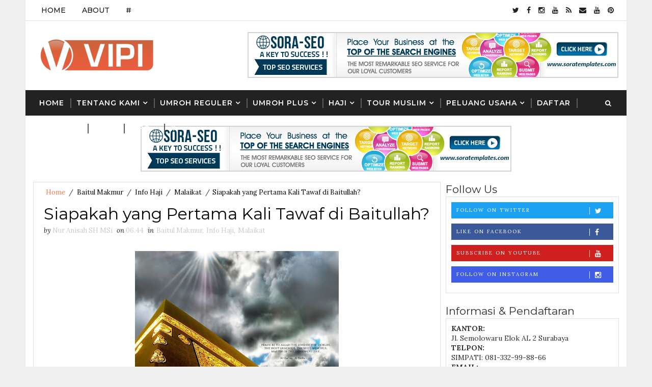

--- FILE ---
content_type: text/html; charset=UTF-8
request_url: http://www.caramudahkebaitullah.com/2012/11/daftar-tunggu-haji-plus-hingga-tahun.html
body_size: 35182
content:
<!DOCTYPE html>
<html class='v2' dir='ltr' xmlns='http://www.w3.org/1999/xhtml' xmlns:b='http://www.google.com/2005/gml/b' xmlns:data='http://www.google.com/2005/gml/data' xmlns:expr='http://www.google.com/2005/gml/expr'>
<head>
<link href='https://www.blogger.com/static/v1/widgets/335934321-css_bundle_v2.css' rel='stylesheet' type='text/css'/>
<meta content='width=device-width, initial-scale=1, maximum-scale=1' name='viewport'/>
<link href='http://fonts.googleapis.com/css?family=Montserrat:400,500,600,700|Lora:300,400,400italic,700|Shadows+Into+Light' media='all' rel='stylesheet' type='text/css'/>
<link href='//maxcdn.bootstrapcdn.com/font-awesome/4.5.0/css/font-awesome.min.css' rel='stylesheet'/>
<meta content='text/html; charset=UTF-8' http-equiv='Content-Type'/>
<meta content='blogger' name='generator'/>
<link href='http://www.caramudahkebaitullah.com/favicon.ico' rel='icon' type='image/x-icon'/>
<link href='http://www.caramudahkebaitullah.com/2012/11/daftar-tunggu-haji-plus-hingga-tahun.html' rel='canonical'/>
<link rel="alternate" type="application/atom+xml" title="Cara Mudah Ke Baitullah - Atom" href="http://www.caramudahkebaitullah.com/feeds/posts/default" />
<link rel="alternate" type="application/rss+xml" title="Cara Mudah Ke Baitullah - RSS" href="http://www.caramudahkebaitullah.com/feeds/posts/default?alt=rss" />
<link rel="service.post" type="application/atom+xml" title="Cara Mudah Ke Baitullah - Atom" href="https://www.blogger.com/feeds/7031222141698804954/posts/default" />

<link rel="alternate" type="application/atom+xml" title="Cara Mudah Ke Baitullah - Atom" href="http://www.caramudahkebaitullah.com/feeds/4866745952505319064/comments/default" />
<!--Can't find substitution for tag [blog.ieCssRetrofitLinks]-->
<link href='https://blogger.googleusercontent.com/img/proxy/[base64]' rel='image_src'/>
<meta content='http://www.caramudahkebaitullah.com/2012/11/daftar-tunggu-haji-plus-hingga-tahun.html' property='og:url'/>
<meta content='Daftar Tunggu Haji Plus Se Indonesia Hingga Tahun 2024 ' property='og:title'/>
<meta content='    Animo warga Indonesia menunaikan ibadah haji cukup besar dilihat dari banyaknya pendaftar yang mendaftarkan diri. Tingginya animo masyar...' property='og:description'/>
<meta content='https://lh3.googleusercontent.com/blogger_img_proxy/[base64]w1200-h630-p-k-no-nu' property='og:image'/>
<title>
Daftar Tunggu Haji Plus Se Indonesia Hingga Tahun 2024  - Cara Mudah Ke Baitullah
</title>
<!-- Description and Keywords (start) -->
<meta content='YOUR KEYWORDS HERE' name='keywords'/>
<!-- Description and Keywords (end) -->
<meta content='Daftar Tunggu Haji Plus Se Indonesia Hingga Tahun 2024 ' property='og:title'/>
<meta content='http://www.caramudahkebaitullah.com/2012/11/daftar-tunggu-haji-plus-hingga-tahun.html' property='og:url'/>
<meta content='article' property='og:type'/>
<meta content='https://blogger.googleusercontent.com/img/proxy/[base64]' property='og:image'/>
<meta content='Cara Mudah Ke Baitullah' property='og:site_name'/>
<meta content='http://www.caramudahkebaitullah.com/' name='twitter:domain'/>
<meta content='Daftar Tunggu Haji Plus Se Indonesia Hingga Tahun 2024 ' name='twitter:title'/>
<meta content='summary_large_image' name='twitter:card'/>
<meta content='https://blogger.googleusercontent.com/img/proxy/[base64]' name='twitter:image'/>
<meta content='Daftar Tunggu Haji Plus Se Indonesia Hingga Tahun 2024 ' name='twitter:title'/>
<!-- Social Media meta tag need customer customization -->
<meta content='Facebook App ID here' property='fb:app_id'/>
<meta content='Facebook Admin ID here' property='fb:admins'/>
<meta content='@username' name='twitter:site'/>
<meta content='@username' name='twitter:creator'/>
<style id='page-skin-1' type='text/css'><!--
/*
-----------------------------------------------
Blogger Template Style
Name:        VIPI Blog
License:     Premium Version
Version:     2.0
Author:      Soratemplates
Author Url:  https://www.soratemplates.com/
----------------------------------------------- */
/* Variable definitions
-----------------------
<Variable name="bodybackground" description="Background" type="background" color="#f0f0f0" default="$(color) url() repeat fixed top left"/>
<Variable name="topmenucolor" description="Primary Color" type="color" default="#fff" />
<Variable name="maincolor" description="Primary Color" type="color" default="#FE7549" />
<Variable name="maindarkcolor" description="Primary Dark Color" type="color" default="#222" />
-----------------------
*/
/*****************************************
reset.css
******************************************/
html, body, .section, .widget, div, span, applet, object, iframe,
h1, h2, h3, h4, h5, h6, p, blockquote, pre,
a, abbr, acronym, address, big, cite, code,
del, dfn, em, font, img, ins, kbd, q, s, samp,
small, strike, strong, sub, sup, tt, var,
dl, dt, dd, ol, ul, li,
fieldset, form, label, legend,
table, caption, tbody, tfoot, thead, tr, th, td, figure {    margin: 0;    padding: 0;}
html {   overflow-x: hidden;}
a {text-decoration:none;color:#000;}
abbr.published.timeago {
text-decoration: none;
}
article,aside,details,figcaption,figure,
footer,header,hgroup,menu,nav,section {     display:block;}
table {    border-collapse: separate;    border-spacing: 0;}
caption, th, td {    text-align: left;    font-weight: normal;}
blockquote:before, blockquote:after,
q:before, q:after {    content: "";}
.quickedit, .home-link{display:none;}
blockquote, q {    quotes: "" "";}
sup{    vertical-align: super;    font-size:smaller;}
code{    font-family: 'Courier New', Courier, monospace;    font-size:12px;    color:#272727;}
::selection {background:transparent; text-shadow:#000 0 0 2px;}
::-moz-selection {background:transparent; text-shadow:#000 0 0 2px;}
::-webkit-selection {background:transparent; text-shadow:#000 0 0 2px;}
::-o-selection {background:transparent; text-shadow:#000 0 0 2px;}
a img{	border: none;}
ol, ul { padding:0;  margin:0;  text-align: left;  }
ol li { list-style-type: decimal;  padding:0 0 5px;  }
ul li { list-style-type: disc;  padding: 0 0 5px;  }
ul ul, ol ol { padding: 0; }
#navbar-iframe, .navbar {   height:0px;   visibility:hidden;   display:none   }
.Attribution, .feed-links, .post-footer-line.post-footer-line-1, .post-footer-line.post-footer-line-2 , .post-footer-line.post-footer-line-3 {
display: none;
}
.item-control {
display: none !important;
}
h2.date-header, h4.date-header {display:none;margin:1.5em 0 .5em}
h1, h2, h3, h4, h5, h6 {
font-family: 'Montserrat', sans-serif;
font-weight: 400;
color: #2e2e2e;
}
blockquote {
padding: 8px;
background-color: #faebbc;
border-top: 1px solid #e1cc89;
border-bottom: 1px solid #e1cc89;
margin: 5px;
background-image: url(http://1.bp.blogspot.com/-siy6EKYCLtM/U6X4AdKrr0I/AAAAAAAANDs/HCjRvuedDro/s1600/openquote1.gif);
background-position: top left;
background-repeat: no-repeat;
text-indent: 23px;
}
blockquote p{
display: block;
background-image: url(http://3.bp.blogspot.com/-UjppXQI-ww0/U6X4IpheNiI/AAAAAAAAND0/PJhRvvhAWGU/s1600/closequote1.gif);
background-repeat: no-repeat;
background-position: bottom right;
}
img {
max-width: 100%;
vertical-align: middle;
}
* {
outline: 0;
transition: all .3s ease;
-webkit-transition: all .3s ease;
-moz-transition: all .3s ease;
-o-transition: all .3s ease;
}
.item #blog-pager {
display: none;
height: 0;
opacity: 0;
visibility: hidden;
}
.widget iframe, .widget img {
max-width: 100%;
}
.status-msg-wrap {
display: none;
}
.post-body a:visited {
color:#FF0000;
}
a:hover {
color:#FE7549;
}
/*****************************************
Custom css starts
******************************************/
body {
color: #2e2e2e;
font-family: Lora;
font-size: 14px;
font-weight: normal;
line-height: 21px;
background: #f0f0f0 url() repeat fixed top left;
}
/* ######## Wrapper Css ######################### */
#outer-wrapper{max-width:1180px;margin:0 auto;background-color:#FFF;box-shadow:0 0 5px rgba(0,0,0,.05)}
.row{width:1150px}
#content-wrapper {
margin: 0 auto;
padding: 20px 0 40px;
overflow: hidden;
}
#main-wrapper {
float: left;
width: 70%;
max-width: 800px;
}
#sidebar-wrapper {
float: right;
width: 30%;
max-width: 340px;
}
.custom-widget li{overflow:hidden;margin:20px 0 0}
.custom-widget li:first-child{padding:0;margin:0;border:0}
.custom-widget .post-image-link{position:relative;width:90px;height:90px;float:left;overflow:hidden;display:block;vertical-align:middle;margin:0 12px 0 0}
.custom-widget .post-info{overflow:hidden}
/* ######## Top Header Bar Css ######################### */
.top-bar {
background-color: #ffffff;
border-bottom:1px solid rgba(0,0,0,0.12);
}
.top-bar-wrapper {
position: relative;
overflow: hidden;
min-height:40px;
color: #151515;
margin:0 auto;
}
.top-bar-social, .bottom-bar-social {
float: right;
padding: 5px 0;
}
.bottom-bar-social {
padding:0 0;
}
.top-bar-social li, .bottom-bar-social li {
display: inline;
padding: 0;
float: left;
margin-right: 5px;
;
}
.top-bar-social .widget ul, .bottom-bar-social .widget ul {
padding: 0;
}
.top-bar-social .LinkList ul, .bottom-bar-social .LinkList ul {
text-align: center;
}
.top-bar-social #social a {
display: block;
line-height: 30px;
padding: 0 5px;
font-size: 14px;
color: #222222;
transition: color 0.3s linear;
-moz-transition: color 0.3s linear;
-webkit-transition: color 0.3s linear;
-o-transition: color 0.3s linear;
}
.bottom-bar-social #social a {
display: block;
width: 30px;
height: 30px;
line-height: 30px;
font-size: 15px;
color: #fff;
background: #FE7549;
transition: color 0.3s linear;
-moz-transition: color 0.3s linear;
-webkit-transition: color 0.3s linear;
-o-transition: color 0.3s linear;
-webkit-border-radius: 100%;
-moz-border-radius: 100%;
border-radius: 100%;
}
.top-bar-social #social a:before, .bottom-bar-social #social a:before {
display: inline-block;
font: normal normal normal 22px/1 FontAwesome;
font-size: inherit;
font-style: normal;
font-weight: 400;
-webkit-font-smoothing: antialiased;
-moz-osx-font-smoothing: grayscale;
}
.top-bar-social .bloglovin:before, .bottom-bar-social .bloglovin:before{content:"\f004"}
.top-bar-social .facebook:before, .bottom-bar-social .facebook:before{content:"\f09a"}
.top-bar-social .twitter:before, .bottom-bar-social .twitter:before{content:"\f099"}
.top-bar-social .gplus:before, .bottom-bar-social .gplus:before{content:"\f0d5"}
.top-bar-social .rss:before, .bottom-bar-social .rss:before{content:"\f09e"}
.top-bar-social .youtube:before, .bottom-bar-social .youtube:before{content:"\f167"}
.top-bar-social .skype:before, .bottom-bar-social .skype:before{content:"\f17e"}
.top-bar-social .stumbleupon:before, .bottom-bar-social .stumbleupon:before{content:"\f1a4"}
.top-bar-social .tumblr:before, .bottom-bar-social .tumblr:before{content:"\f173"}
.top-bar-social .vine:before, .bottom-bar-social .vine:before{content:"\f1ca"}
.top-bar-social .stack-overflow:before, .bottom-bar-social .stack-overflow:before{content:"\f16c"}
.top-bar-social .linkedin:before, .bottom-bar-social .linkedin:before{content:"\f0e1"}
.top-bar-social .dribbble:before, .bottom-bar-social .dribbble:before{content:"\f17d"}
.top-bar-social .soundcloud:before, .bottom-bar-social .soundcloud:before{content:"\f1be"}
.top-bar-social .behance:before, .bottom-bar-social .behance:before{content:"\f1b4"}
.top-bar-social .digg:before, .bottom-bar-social .digg:before{content:"\f1a6"}
.top-bar-social .instagram:before, .bottom-bar-social .instagram:before{content:"\f16d"}
.top-bar-social .pinterest:before, .bottom-bar-social .pinterest:before{content:"\f0d2"}
.top-bar-social .delicious:before, .bottom-bar-social .delicious:before{content:"\f1a5"}
.top-bar-social .codepen:before, .bottom-bar-social .codepen:before{content:"\f1cb"}
.top-bar-social .email:before, .bottom-bar-social .email:before{content:"\f0e0"}
.top-bar-social ul#social a:hover {
color: #FE7549;
opacity: 1;
}
.bottom-bar-social ul#social a:hover {
background:#222222;
}
.top-bar-menu {
float: left;
}
.top-menu ul {
overflow: hidden;
list-style: none;
padding: 0;
margin: 0;
}
.top-menu ul li {
float: left;
display: inline-block;
list-style: none;
padding:0;
}
.top-menu ul li a {
padding: 12px 16px;
display: block;
border: none !important;
text-decoration: none;
line-height: inherit;
font-size: 14px;
font-weight: 500;
color: #151515;
font-family: Montserrat;
text-transform: uppercase;
}
.selectnav {display:none}
/* ######## Header Css ######################### */
#header-wrapper {
background: #fff;
}
#header-wrappers {
color: #222222;
padding: 20px 0 20px;
margin: 0 auto;
}
#header-inner {
background-position: left;
background-repeat: no;
}
.headerleft img {
height: auto;
margin: 0 0 0;
}
.headerleft h1,
.headerleft h1 a,
.headerleft h1 a:hover,
.headerleft h1 a:visited {
font-family: 'Shadows Into Light', cursive;
color: #222222;
font-size: 55px;
font-weight: bold;
line-height: 68px;
margin: 0;
padding: 0 0 5px;
text-decoration: none;
text-transform: uppercase;
}
.headerleft h3 {
font-weight: 400;
margin: 0;
padding: 0;
}
.headerleft .description {
color: #000000;
font: normal 14px Lora;
margin: 0;
padding: 10px 0;
text-transform: uppercase;
text-align: left;
}
.headerleft {
float: left;
margin: 0;
padding: 0;
width: 320px;
}
.headerright {
float: right;
margin: 0;
padding: 1px 0 0;
width: 730px;
}
/* ######## Navigation Menu Css ######################### */
.selectnav {
display:none;
}
.tm-menu {
font-weight: 400;
margin: 0 auto;
height:50px;
background: #222222;
}
ul#nav {
list-style: none;
margin: 0;
padding: 0;
}
#menu .widget {
display: none;
}
#menu {
height: 50px;
position: relative;
text-align: center;
z-index: 15;
margin:0 auto;
padding-right:50px;
}
.menu-wrap {
margin:0 auto;
position: relative;
}
#menu ul > li {
position: relative;
vertical-align: middle;
display: inline-block;
padding: 0;
margin: 0;
}
#menu ul > li:hover > a {
color:#FE7549;
}
#menu ul > li > a {
color: #fff;
font-size: 14px;
font-weight: 600;
line-height: 50px;
display: inline-block;
text-transform: uppercase;
text-decoration: none;
letter-spacing: 1px;
margin: 0;
padding: 0 12px;
font-family: Montserrat;
}
#menu ul > li > ul > li:first-child > a {
padding-left: 12px
}
#menu ul > li > ul {
position: absolute;
background: #4d4d4d;
top: 100%;
left: 0;
min-width: 180px;
padding: 0;
z-index: 99;
margin-top: 0;
visibility: hidden;
opacity: 0;
-webkit-transform: translateY(10px);
-moz-transform: translateY(10px);
transform: translateY(10px)
}
#menu ul > li > ul > li > ul {
position: absolute;
top: 0;
left: 180px;
width: 180px;
background: #5d5d5d;
z-index: 99;
margin-top: 0;
margin-left: 0;
padding: 0;
border-left: 1px solid #6d6d6d;
visibility: hidden;
opacity: 0;
-webkit-transform: translateY(10px);
-moz-transform: translateY(10px);
transform: translateY(10px)
}
#menu ul > li > ul > li {
display: block;
float: none;
text-align: left;
position: relative;
border-bottom: 1px solid;
border-top: none;
border-color: #8d8d8d;
}
#menu ul > li > ul > li:last-child {
border: 0;
}
#menu ul li:after {
content: "|";
display: block;
position: absolute;
margin: auto;
top: -20px;
right: -5px;
bottom: 0;
width: 8px;
height: 8px;
text-align: center;
font-weight: 400;
font-size: 20px;
text-rendering: auto;
-webkit-font-smoothing: antialiased;
-moz-osx-font-smoothing: grayscale;
color: #5c5c5c;
}
#menu ul li.parent ul li:after, #menu ul li:last-child:after {
display:none;
}
#menu ul > li > ul > li:hover {
background-color: #FE7549;
border-color: #db4437;
}
#menu ul > li > ul > li:hover a {
color: #fff;
}
#menu ul > li > ul > li a {
font-size: 11px;
display: block;
color: #fff;
line-height: 35px;
text-transform: uppercase;
text-decoration: none;
margin: 0;
padding: 0 12px;
border-right: 0;
border: 0
}
#menu ul > li.parent > a:after {
content: '\f107';
font-family: FontAwesome;
float: right;
margin-left: 5px
}
#menu ul > li:hover > ul,
#menu ul > li > ul > li:hover > ul {
opacity: 1;
visibility: visible;
-webkit-transform: translateY(0);
-moz-transform: translateY(0);
transform: translateY(0)
}
#menu ul > li > ul > li.parent > a:after {
content: '\f105';
float: right
}
#menu ul ul {
}
/* ######## Search widget Css ######################### */
#search-bar {
position: absolute;
right: 0;
top: 0;
z-index:99;
}
.header-search {
color: #fff;
position: absolute;
top: 15px;
right: 15px;
}
.header-search i {
font-style: normal;
font-size: 13px;
cursor: pointer;
}
.header-search .fa-times.active, .fa-search {
display: inline-block;
}
.header-search .fa-times,.fa-search.active {
display: none;
}
.search-form {
display: none;
position: absolute;
top: 50px;
right: 0;
padding: 15px;
height: 35px;
background: #fff;
z-index: 9999;
transition: none;
border: 1px solid #222;
border-top: 0;
}
.search-form input {
border: 1px solid #e9e9e9;
height: 36px;
text-indent: 5px;
}
.search-form button {
border: none;
border-radius: 3px;
color: #ffffff;
cursor: pointer;
font-size: 14px;
height: 36px;
width: 36px;
position: relative;
background: #ff6644;
}
.iconheader {
position: relative;
float: right;
}
.iconheader a i {
font-size: 18px;
line-height: 80px;
margin-left: 10px;
color: #999;
}
.iconheader a i:hover {
color:#E80007;
}
/* ######## Sidebar Css ######################### */
.sidebar .widget {
margin-bottom: 20px;
position: relative;
clear: both;
}
.sidebar .widget-content {
border: 1px solid rgba(0,0,0,0.12);
padding: 10px;
box-sizing: border-box;
}
.sidebar h2 {
}
.sidebar ul,.sidebar li, .mini-sidebar ul,.mini-sidebar li {
list-style-type:none;
padding: 0;
}
.sidebar .LinkList li, .mini-sidebar .LinkList li {
padding: 0 0 6px 0;
margin: 0 0 6px 0;
text-transform:capitalize;
}
/* Multi Tab Widget */
.menu-tab li a,
.sidetabs .section {
transition: all 0s ease;
-webkit-transition: all 0s ease;
-moz-transition: all 0s ease;
-o-transition: all 0s ease;
-ms-transition: all 0s ease
}
#sidebar-wrapper h2.post-title {
font-size: 16px;
line-height: 1.2em;
}
#lower-wrapper h2.post-title {
font-size: 16px;
line-height: 1.2em;
}
.custom-widget li {
margin-bottom: 10px;
}
.post-thumb {
width: 100%;
}
.menu-tab {
overflow: hidden;
clear: both;
padding: 0;
margin: 0
}
.sidetabs .widget h2 {
}
.menu-tab li {
width: 50%;
float: left;
display: inline-block;
padding: 0
}
.menu-tab li a {
font-family: Montserrat;
height: 32px;
text-align: center;
padding: 0;
font-weight: 600;
display: block;
color: #fff;
background-color:#222222;
font-size: 14px;
line-height: 32px;
letter-spacing: 1.5px;
text-transform: uppercase
}
.menu-tab li.active a {
color: #fff;
background-color:#FE7549;
}
.menu-tab li {
display: none
}
.hide-tab {
display: inline-block!important
}
#tabside2 {
margin-bottom: 15px;
}
/* ######## Post Css ######################### */
article {
padding:0 10px 0 0;
overflow: hidden;
}
.item article, .static_page article {
padding:0;
}
.post-outer {
padding:0 0 20px 0;
}
.post {
display: block;
overflow: hidden;
word-wrap: break-word;
padding: 0 10px 10px;
box-sizing: border-box;
border: 1px solid rgba(0,0,0,0.12);
}
.index .post, .archive .post {
-webkit-box-shadow: 3px 0 3px 0px rgba(0,0,0,0.05);
-moz-box-shadow: 3px 0 3px 0px rgba(0,0,0,0.05);
padding:0;
border-bottom:0;
}
.index .post-home-wrap, .archive .post-home-wrap {
padding: 0 10px 0;
box-sizing: border-box;
}
.home-post-head {
margin-bottom: 10px;
}
.post-head h1 {
color: #000;
font-size: 32px;
font-weight: 400;
line-height: 44px;
}
.post h2 {
margin-bottom: 12px;
line-height: 1.3em;
font-size: 26px;
font-weight: 500;
letter-spacing: 0.2px;
}
.post h2 a {
color: #464646;
}
.post h2 {
margin: 10px 0;
padding: 0;
text-transform:capitalize;
}
.retitle h2 {
display: block;
}
.post-body {
margin: 0px;
padding:10px;
font-size: 14px;
line-height: 26px;
box-sizing: border-box;
}
.post-body a {
}
.block-image {
float:left;
width: 252px;
height: auto;
margin-right: 20px;
position:relative;
}
.block-image .thumb {
width: 100%;
height: auto;
position: relative;
display: block;
overflow: hidden;
}
.block-image img {
width: 100%;
height: 210px;
display: block;
object-fit:cover;
transition: all .3s ease-out!important;
-webkit-transition: all .3s ease-out!important;
-moz-transition: all .3s ease-out!important;
-o-transition: all .3s ease-out!important;
}
.block-image .thumb:before {
position: absolute;
content: '';
width: 100%;
height: 100%;
background-color: #000;
opacity: 0;
left: 0;
top: 0;
z-index:9;
-webkit-transition: all 0.35s ease-in-out;
-moz-transition: all 0.35s ease-in-out;
-ms-transition: all 0.35s ease-in-out;
-o-transition: all 0.35s ease-in-out;
transition: all 0.35s ease-in-out;
}
.block-image:hover .thumb:before {
opacity: 0.3;
}
.date-header-post {
color: #bdbdbd;
display: block;
font-size: 12px;
font-weight: 400;
line-height: 1.3em;
margin: 0!important;
padding: 0;
}
.date-header-post a {
color: #bdbdbd;
}
.post-header {
padding:0 10px 10px;
}
.index .post-header, .archive .post-header {
padding:0;
}
#meta-post .fa-calendar-o {
margin-left: 8px;
}
#meta-post i {
margin-right: 5px;
}
.breadcrumbs .fa-angle-right:before{margin:0 5px}
.breadcrumbs{margin:0;font-size:13px;    padding: 10px 0;}
.breadcrumbs span a.bhome{color:#FE7549}
.breadcrumbs span,.breadcrumbs span a{color:#010101;padding: 0 2px;}
.breadcrumbs span a:hover{color:#FE7549}
.post-meta {
color: #bdbdbd;
display: block;
font-size: 13px;
font-weight: 400;
line-height: 21px;
margin: 0;
padding: 0;
}
.post-meta a {
color: #CBCBCB;
}
.post-meta i {
color: #222222;
}
.post-timestamp {
margin-left: 5px;
}
.label-head {
margin-left: 5px;
}
.label-head a {
padding-left: 2px;
}
.resumo {
color: #666;
}
.resumo span {
display: block;
margin-bottom: 8px;
font-size: 14px;
line-height: 1.8em;
text-align: justify;
}
.post-body img {
max-width: 100%;
padding: 10px 0;
position: relative;
margin:0 auto;
}
.post h3 {
font-size: 18px;
margin-top: 20px;
margin-bottom: 10px;
line-height: 1.1;
}
.second-meta {
padding:10px 0 0;
display: block;
overflow: hidden;
border-bottom: 4px solid #222222;
}
.second-meta.is-hover {
border-bottom: 4px solid #FE7549;
}
.index .second-meta .post-labels, .archive .second-meta .post-labels {
float: left;
padding: 8px 0 8px 10px;
}
.index .second-meta .post-labels .label-title, .archive .second-meta .post-labels .label-title {
color: #fff;
padding: 3px 8px;
font-size: 13px;
background-color: #FE7549;
}
.index .second-meta .post-labels a, .archive .second-meta .post-labels a {
color: $textcolor;
padding: 3px 8px;
font-size: 13px;
background-color: #f8f8f8;
}
.second-meta .read-more-wrap {
float:right;
}
.second-meta .read-more {
font-family: Lora;
font-style: italic;
letter-spacing: 0.5px;
transition: all .3s;
background: #222222;
padding: 8px 12px !important;
display: inline-block;
vertical-align: middle;
margin:0;
font-size: 14px;
text-transform: capitalize;
color: #f7f7f7;
font-weight: bold;
white-space: nowrap;
}
.second-meta .read-more:hover {
color:#fff;
background:#FE7549;
border-color:#222222;
}
.comment-link {
white-space: normal;
}
#blog-pager {
clear: both;
text-align: center;
margin: 0;
font-family: Montserrat;
}
.index .blog-pager,
.index #blog-pager {
display: block
}
.index .blog-pager,
.index #blog-pager,
.archive .blog-pager,
.archive #blog-pager {
-webkit-border-radius: 0;
-moz-border-radius: 0;
border-radius: 0;
padding: 15px 0 5px;
text-align: center;
}
.showpageNum a,
.showpage a,
#blog-pager-newer-link a,
#blog-pager-older-link a {
color: #fff;
background-color: #222222;
font-size: 14px;
font-weight: 400;
line-height: 24px;
margin-right: 5px;
overflow: hidden;
padding: 6px 10px;
text-decoration: none
}
.showpageNum a:hover,
.showpage a:hover,
#blog-pager-newer-link a:hover,
#blog-pager-older-link a:hover {
decoration: none;
background-color: #FE7549
}
.showpageOf {
display: none;
font-size: 0
}
.showpagePoint {
color: #fff;
background-color: #FE7549;
font-size: 14px;
font-weight: 400;
line-height: 24px;
margin-right: 5px;
overflow: hidden;
padding: 6px 10px;
text-decoration: none
}
#post-pager .blog-pager-older-link:hover, #post-pager .blog-pager-newer-link:hover {
color:#FE7549;
background:inherit;
}
#post-pager {
clear:both;
float: left;
display: block;
width: 100%;
box-sizing: border-box;
margin: 15px 0;
}
#post-pager .blog-pager-older-link, #post-pager .blog-pager-newer-link {
border:0;
text-align:right;
background:none;
color:#222222;
}
#post-pager .blog-pager-newer-link {
border: 0;
text-align:left;
}
#post-pager #blog-pager-newer-link, #post-pager #blog-pager-older-link {
width: 50%;
}
#post-pager a b {
display: block;
padding: 0 0 5px;
font-weight: 700;
letter-spacing: 1px;
font-size: 13px;
color:#FE7549;
font-family: Montserrat;
text-transform: uppercase;
}
#post-pager a span {
text-transform:capitalize;
font-style:italic;
}
#post-pager .blog-pager-older-link, #post-pager .blog-pager-newer-link {
padding:0;
display: block;
}
/* ######## Share widget Css ######################### */
.item .post-footer .share-box .post-labels {
float: left;
}
.item .post-footer .share-box .post-labels .label-title {
color: #fff;
padding: 3px 8px;
font-size: 13px;
background-color: #FE7549;
}
.item .post-footer .share-box .post-labels a {
color: $textcolor;
padding: 3px 8px;
font-size: 13px;
background-color: #f8f8f8;
}
.post-footer .share-box {
position: relative;
padding: 10px 0;
text-align: center;
}
.post-footer .share-title {
border-bottom: 2px solid #eee;
color: #010101;
display: inline-block;
padding-bottom: 7px;
font-size: 15px;
font-weight: 500;
clear: both;
margin: 0 0 10px;
position: relative;
float: left;
}
.sora-author-box {
overflow: hidden;
margin: 10px 0;
}
.sora-author-box img {
float: left;
margin-right: 10px;
object-fit:cover;
}
.sora-author-box p {
padding: 0 10px 10px;
-webkit-margin-before: 0;
-webkit-margin-after: 0;
}
.sora-author-box b {
font-weight: 700;
font-style: normal;
letter-spacing: 1px;
font-size: 20px;
}
.Related-title {
color: #151515;
background: #f2f2f2;
border: 1px solid rgba(0,0,0,0.12);
font-size: 16px;
padding: 12px 15px;
margin: 0;
font-weight: 600;
letter-spacing: 1.5px;
text-transform: uppercase;
font-family: Montserrat;
position: relative;
text-align: left;
display: block;
}
.post-footer .share-title:after {
position: absolute;
left: 50%;
margin-left: -5px;
bottom: -5px;
content: "";
display: block;
width: 0;
height: 0;
border-left: 5px solid transparent;
border-right: 5px solid transparent;
border-top: 5px solid #eee;
}
.share-box {
position: relative;
padding: 10px;
}
.share-title {
border-bottom: 2px solid #777;
color: #010101;
display: inline-block;
padding-bottom: 7px;
font-size: 15px;
font-weight: 500;
position: relative;
top: 2px;
}
.share-art {
float: right;
padding: 0;
padding-top: 0;
font-size: 13px;
font-weight: 400;
text-transform: capitalize;
}
.share-art a {
color: #fff;
padding: 3px 8px;
margin-left: 4px;
border-radius: 2px;
display: inline-block;
margin-right: 0;
background: #010101;
}
.share-art a span {
display: none;
}
.share-art a:hover{color:#fff}
.share-art .fac-art{background:#3b5998}
.share-art .fac-art:hover{background:rgba(49,77,145,0.7)}
.share-art .twi-art{background:#00acee}
.share-art .twi-art:hover{background:rgba(7,190,237,0.7)}
.share-art .pin-art{background:#CA2127}
.share-art .pin-art:hover{background:rgba(202,33,39,0.7)}
.share-art .lin-art{background:#0077B5}
.share-art .lin-art:hover{background:rgba(0,119,181,0.7)}
.share-art .wat-art{background:#25d266;display:none;}
.share-art .wat-art.whatsapp-desktop{background:#25d266;display:inline-block;}
.share-art .wat-art:hover{background:rgba(37, 210, 102, 0.73)}
@media only screen and (max-width: 768px) {
.share-art .wat-art{display:inline-block}
.share-art .wat-art.whatsapp-desktop{display:none}
}
/* ######## Comments Css ######################### */
.post-feeds .feed-links {
display: none;
}
iframe.blogger-iframe-colorize,
iframe.blogger-comment-from-post {
height: 260px!important;
background: #fff;
}
.comment-form {
overflow:hidden;
}
.comments h3 {
line-height:normal;
text-transform:uppercase;
color:#333;
font-weight:bold;
margin:0 0 20px 0;
font-size:14px;
padding:0 0 0 0;
}
h4#comment-post-message {
display:none;
margin:0 0 0 0;
}
.comments{
clear:both;
margin-top:10px;
margin-bottom:0;
background: #fff;
box-sizing: border-box;
border: 1px solid rgba(0,0,0,0.12);
}
.comments h4{
color: #151515;
background: #f2f2f2;
border-bottom: 1px solid rgba(0,0,0,0.12);
font-size: 16px;
padding: 12px 15px;
margin: 0;
font-weight: 500;
letter-spacing: 1.5px;
text-transform: uppercase;
position: relative;
text-align: left;
}
.comments h4:after {
display: inline-block;
content: "\f075";
font-family: fontAwesome;
font-style: normal;
font-weight: normal;
font-size: 18px;
color: #000;
top: 12px;
right: 15px;
padding: 0;
position: absolute;
}
.comments .comments-content{
font-size:13px;
margin-bottom:8px;
padding: 0 15px;
}
.comments .comments-content .comment-thread ol{
list-style:none;
text-align:left;
margin:13px 0;
padding:0
}
.comments .comments-content .comment-thread ol li{
list-style:none;
}
.comments .avatar-image-container {
background:#fff;
border:1px solid #DDD;
overflow:hidden;
padding:0;
border-radius: 50%;
}
.comments .avatar-image-container img {
border-radius:50%;
}
.comments .comment-block{
position:relative;
background:#fff;
padding:15px;
margin-left:60px;
border: 1px solid rgba(0,0,0,0.12);
}
.comments .comment-block:before {
content:"";
width:0px;
height:0px;
position:absolute;
right:100%;
top:14px;
border-width:10px;
border-style:solid;
border-color:transparent #DDD transparent transparent;
display:block;
}
.comments .comments-content .comment-replies{
margin:8px 0;
margin-left:60px
}
.comments .comments-content .comment-thread:empty{
display:none
}
.comments .comment-replybox-single {
background:#f0f0f0;
padding:0;
margin:8px 0;
margin-left:60px
}
.comments .comment-replybox-thread {
background:#f0f0f0;
margin:8px 0 0 0;
padding:0;
}
.comments .comments-content .comment{
margin-bottom:6px;
padding:0
}
.comments .comments-content .comment:first-child {
padding:0;
margin:0
}
.comments .comments-content .comment:last-child {
padding:0;
margin:0
}
.comments .comment-thread.inline-thread .comment, .comments .comment-thread.inline-thread .comment:last-child {
margin:0px 0px 5px 30%
}
.comment .comment-thread.inline-thread .comment:nth-child(6) {
margin:0px 0px 5px 25%;
}
.comment .comment-thread.inline-thread .comment:nth-child(5) {
margin:0px 0px 5px 20%;
}
.comment .comment-thread.inline-thread .comment:nth-child(4) {
margin:0px 0px 5px 15%;
}
.comment .comment-thread.inline-thread .comment:nth-child(3) {
margin:0px 0px 5px 10%;
}
.comment .comment-thread.inline-thread .comment:nth-child(2) {
margin:0px 0px 5px 5%;
}
.comment .comment-thread.inline-thread .comment:nth-child(1) {
margin:0px 0px 5px 0;
}
.comments .comments-content .comment-thread{
margin:0;
padding:0
}
.comments .comments-content .inline-thread{
background: #fff;
padding:15px;
box-sizing:border-box;
margin:0
}
.comments .comments-content .inline-thread .comment-block {
border-color: #FE7549;
}
.comments .comments-content .inline-thread .comment-block:before {
border-color: transparent #FE7549 transparent transparent;
}
.comments .comments-content .user {
font-family: Montserrat;
letter-spacing: 0.5px;
font-weight: 600;
}
.comments .comments-content .icon.blog-author {
display:inline;
}
.comments .comments-content .icon.blog-author:after {
content: "Author";
background:#FE7549;
font-family: Lora;
color: #fff;
font-size: 11px;
padding: 2px 5px;
text-transform:Capitalize;
font-style:italic;
letter-spacing: 0.3px;
}
.comment-header {
text-transform:uppercase;
font-size:12px;
}
.comments .comments-content .datetime {
margin-left: 6px;
}
.comments .comments-content .datetime a {
color:#888;
}
.comments .comment .comment-actions a {
display:inline-block;
color:#333;
font-weight:bold;
font-size:10px;
line-height:15px;
margin:4px 8px 0 0;
}
.comments .continue a {
color:#333;
display:inline-block;
font-size:10px;
}
.comments .comment .comment-actions a:hover, .comments .continue a:hover{
text-decoration:underline;
}
/* ######## Related Post Css ######################### */
#related-posts {
margin-bottom: 10px;
padding: 10px 0;
}
.related li {
width: 25%;
display: inline-block;
height: auto;
min-height: 184px;
float: left;
padding-right: 10px;
overflow: hidden;
position: relative;
box-sizing:border-box;
}
.related li h3 {
margin-top:0;
}
.related-thumb {
width: 100%;
height: 100px;
overflow: hidden;
}
.related li .related-img {
width: 100%;
height: 100px;
display: block;
position: relative;
transition: all .3s ease-out!important;
-webkit-transition: all .3s ease-out!important;
-moz-transition: all .3s ease-out!important;
-o-transition: all .3s ease-out!important;
}
.related li .related-img:hover {
-webkit-transform: scale(1.1) rotate(-1.5deg)!important;
-moz-transform: scale(1.1) rotate(-1.5deg)!important;
transform: scale(1.1) rotate(-1.5deg)!important;
transition: all .3s ease-out!important;
-webkit-transition: all .3s ease-out!important;
-moz-transition: all .3s ease-out!important;
-o-transition: all .3s ease-out!important;
}
.related-title a {
font-size: 12px;
line-height: 1.4em;
padding: 10px 0 0;
font-family: Oswald;
font-weight: 400;
font-style: normal;
letter-spacing: 1px;
color: #010101;
display: block;
}
.related li:nth-of-type(4n) {
padding-right: 0;
}
.related .related-tag {
display:none;
}
.related-overlay {
position: absolute;
left: 0;
top: 0;
z-index: 1;
width: 100%;
height: 100%;
background-color: rgba(40,35,40,0.05);
}
.related-content {
display: block;
bottom: 0;
padding: 0px 0px 11px;
width: 100%;
line-height: 1.2em;
box-sizing: border-box;
z-index: 2;
}
.related .related-content .recent-date {
display:none;
}
.recent-date:before, .p-date:before {
content: '\f017';
font-family: fontawesome;
margin-right: 5px;
}
/*****************************************
Footer Bottom CSS
******************************************/
#lower {
margin:auto;
padding: 0px 0px 10px 0px;
width: 100%;
}
#lower-wrapper {
margin:auto;
padding: 20px 0px 20px 0px;
border-bottom: 2px solid #FE7549;
}
#lowerbar-wrapper {
float: left;
margin: 0px 5px auto;
padding-bottom: 20px;
width: 32%;
color:#222222;
line-height: 1.6em;
word-wrap: break-word;
overflow: hidden;
max-width: 375px;
}
.lowerbar {margin: 0; padding: 0;}
.lowerbar .widget {margin: 0; padding: 0;box-sizing:border-box;    margin-bottom: 10px;}
.lowerbar h2 {
}
.lowerbar ul {
margin: 0 auto;
padding: 0;
list-style-type: none;
}
.lowerbar li {
display:block;
line-height: 1.6em;
margin-left: 0 !important;
list-style-type: none;
}
.lowerbar li a {
text-decoration:none; color: #222222;
}
.lowerbar li a:hover {
text-decoration:none;
}
.lowerbar .widget-content {
border: 1px solid rgba(0,0,0,0.12);
padding: 10px;
box-sizing: border-box;
}
/* ######## Footer Css ######################### */
#jugas_footer {
color: #222222;
font-family: Montserrat;
font-weight: 400;
padding: 20px 0px;
}
.copy-container {
margin: 0 auto;
overflow: hidden;
}
.jugas_footer_copyright a {
color: #FE7549;
}
.jugas_footer_copyright {
text-align: left;
display:inline-block;
line-height: 30px;
}
/* ######## Custom Widget Css ######################### */
select#BlogArchive1_ArchiveMenu {
width: 100%;
padding: 10px;
border-color: #777;
}
.ty-bonus .ty-wow {
overflow: hidden;
border-bottom: 1px solid #F5F5F5;
padding: 10px 0;
}
.ty-bonus .ty-wow:first-child {
padding-top: 0;
}
.ty-bonus .ty-wow:last-child {
border-bottom: none;
}
.ty-bonus .ty-thumb-bonos {
position: relative;
float: left;
margin: 0!important;
width: 80px;
height: 60px;
overflow: hidden;
display: block;
vertical-align: middle;
}
.ty-bonus .ty-bonus-con {
padding-left: 10px;
display: table-cell;
}
.ty-bonus .ty-bonos-entry {
overflow: hidden;
line-height: 0;
margin: 0 0 2px;
padding: 0;
}
.ty-bonus .ty-bonos-entry a {
color: #222222;
font-weight: 400;
font-size: 14px;
line-height: 1.5em;
}
.ty-bonus .ty-bonos-entry a:hover {
color: #FE7549;
}
.ty-bonus .ty-thumb-bonos:hover .tyimg-lay {
background-color: rgba(40, 35, 40, 0.3);
}
.yard-auth-ty {
margin-right: 10px;
}
.yard-auth-ty::before {
content: '\f007';
font-family: fontawesome;
color: #bbb;
margin-right: 5px;
}
.yard-auth-ty,
.ty-time {
color: #bdbdbd;
font-size: 12px;
font-weight: 400;
}
.ty-time:before {
content: '\f133';
font-family: fontawesome;
color: #bbb;
margin-right: 5px;
}
.sidebar .PopularPosts .widget-content ul li:first-child,
.sidebar .ty-bonus .ty-wow:first-child {
padding-top: 0;
border-top: 0;
}
.sidebar .PopularPosts .widget-content ul li:last-child,
.sidebar .ty-bonus .ty-wow:last-child {
padding-bottom: 0;
}
.tyard-komet .ty-komet .ty-komet-tar {
position: relative;
overflow: hidden;
padding: 0;
width: 55px;
height: 55px;
float: left;
margin: 0 10px 0 0;
}
.tyard-komet .ty-komet {
background: none!important;
clear: both;
list-style: none;
word-break: break-all;
display: block;
border-top: 1px solid #F5F5F5;
border-bottom: 0 !important;
overflow: hidden;
margin: 0;
padding: 10px 0;
}
.tyard-komet .ty-komet:first-child {
padding-top: 0;
border-top: 0;
}
.tyard-komet .ty-komet:last-child {
padding-bottom: 0;
}
.tyard-komet .ty-komet span {
color: #bdbdbd;
display: block;
line-height: 1.2em;
text-transform: lowercase;
font-size: 12px;
font-style: italic;
font-weight: 400;
overflow: hidden;
background: #f9f9f9;
height: 38px;
margin-top: 5px;
box-sizing: border-box;
padding: 5px 8px;
}
.yardimg-komet {
width: 55px;
height: 55px;
float: left;
margin: 0 10px 0 0;
}
.tyard-komet a {
color: $darkcolor;
position: relative;
font-size: 13px;
text-transform: capitalize;
display: block;
overflow: hidden;
font-weight: 400;
}
.tyard-komet a:hover {
color:#FE7549;
}
.tyard-komet {
list-style: none;
padding: 0;
}
.sidebar .PopularPosts .widget-content ul li:first-child,
#sidetabs .PopularPosts .widget-content ul li:first-child {
padding-top: 0;
border-top: 0
}
.sidebar .PopularPosts .widget-content ul li:last-child,
.sidebar .ty-bonus .ty-wow:last-child,
.tab-widget .PopularPosts .widget-content ul li:last-child,
.tab-widget .ty-bonus .ty-wow:last-child {
padding-bottom: 0
}
.sidebar .FollowByEmail > h3.title,
.sidebar .FollowByEmail .title-wrap {
margin-bottom: 0
}
.FollowByEmail td {
width: 100%;
float: left;
box-sizing: border-box
}
.FollowByEmail .follow-by-email-inner .follow-by-email-submit {
margin-left: 0;
width: 100%;
border-radius: 0;
height: 30px;
font-size: 11px;
color: #fff;
background-color: #FE7549;
font-family: inherit;
text-transform: uppercase;
font-weight: 700;
letter-spacing: 1px
}
.FollowByEmail .follow-by-email-inner .follow-by-email-submit:hover {
opacity:0.8;
}
.FollowByEmail .follow-by-email-inner .follow-by-email-address {
padding-left: 10px;
height: 30px;
border: 1px solid #FFF;
margin-bottom: 5px;
box-sizing: border-box;
font-size: 11px;
font-family: inherit
}
.FollowByEmail .follow-by-email-inner .follow-by-email-address:focus {
border: 1px solid #FFF
}
.FollowByEmail .widget-content {
background-color: #222222;
box-sizing: border-box;
padding: 10px
}
.FollowByEmail .widget-content:before {
content: "Enter your email address to subscribe to this blog and receive notifications of new posts by email.";
font-size: 11px;
color: #f2f2f2;
line-height: 1.4em;
margin-bottom: 5px;
display: block;
padding: 0 2px
}
.list-label-widget-content li {
display: block;
padding: 8px 0;
border-bottom: 1px solid #f2f2f2;
position: relative
}
.list-label-widget-content li:first-child {
padding: 0 0 8px
}
.list-label-widget-content li:last-child {
padding-bottom: 0;
border-bottom: 0
}
.list-label-widget-content li a:before {
content: '\f02c';
font-size: 13px;
color: #222222;
font-family: fontawesome;
margin-right: 5px;
}
.list-label-widget-content li a {
color: #222222;
font-size: 11px;
font-weight: 700;
text-transform: uppercase;
transition: color .3s
}
.list-label-widget-content li a:hover {
color: #FE7549
}
.list-label-widget-content li span:last-child {
color: #222222;
font-size: 11px;
font-weight: 700;
position: absolute;
top: 8px;
right: 0
}
.list-label-widget-content li:first-child span:last-child {
top: 2px
}
.cloud-label-widget-content {
text-align: left
}
.cloud-label-widget-content .label-count {
background: #FE7549;
color: #fff!important;
margin-left: -3px;
white-space: nowrap;
border-radius: 0;
padding: 1px 4px!important;
font-size: 12px!important;
margin-right: 5px;
transition: background .3s
}
.cloud-label-widget-content .label-size {
background: #f5f5f5;
display: block;
float: left;
font-size: 11px;
margin: 0 5px 5px 0;
transition: background .3s
}
.cloud-label-widget-content .label-size a,
.cloud-label-widget-content .label-size span {
height: 18px!important;
color: #222222;
display: inline-block;
font-size: 11px;
font-weight: 700!important;
text-transform: uppercase;
padding: 6px 8px;
transition: color .3s
}
.cloud-label-widget-content .label-size a {
padding: 6px 10px
}
.cloud-label-widget-content .label-size a:hover {
color: #fff!important
}
.cloud-label-widget-content .label-size,
.cloud-label-widget-content .label-count {
height: 30px!important;
line-height: 19px!important
}
.cloud-label-widget-content .label-size:hover {
background: #FE7549;
color: #fff!important
}
.cloud-label-widget-content .label-size:hover a {
color: #fff!important
}
.cloud-label-widget-content .label-size:hover span {
background: #222222;
color: #fff!important;
cursor: pointer
}
.cloud-label-widget-content .label-size-1,
.label-size-2,
.label-size-3,
.label-size-4,
.label-size-5 {
font-size: 100%;
opacity: 10
}
.label-size-1,
.label-size-2 {
opacity: 100
}
#ads-blog .widget {
width: 728px;
max-height: 90px;
padding:0;
margin: 0px auto 15px !important;
max-width: 100%;
box-sizing: border-box;
}
#ads-blog-bottom .widget {
width: 728px;
max-height: 90px;
padding:0;
margin: 0px auto 15px !important;
max-width: 100%;
box-sizing: border-box;
}
#ads-blog-content  .widget {
text-align:center;
max-height: 90px;
padding:0;
margin: 20px auto 0 !important;
max-width: 100%;
box-sizing: border-box;
}
#ads-blog-content  .widget .widget-content {
display:inline-block;
}
.ads-blog-post-top, .ads-blog-post-bottom {
display:none;
visibility:hidden;
}
.PopularPosts .widget-content ul li:first-child {
border-top:0;
}
.PopularPosts .item-thumbnail{margin:0 15px 0 0 !important;width:80px;height:60px;float:left;overflow:hidden;    position: relative}
.PopularPosts .item-thumbnail a{position:relative;display:block;overflow:hidden;line-height:0}
.PopularPosts ul li img{width:90px;height:65px;object-fit:cover;padding:0;transition:all .3s ease}
.PopularPosts .widget-content ul li{overflow:hidden;padding:10px 0;border-top:1px solid #f2f2f2}
.sidebar .PopularPosts .widget-content ul li:first-child,.sidebar .custom-widget li:first-child,.tab-widget .PopularPosts .widget-content ul li:first-child,.tab-widget .custom-widget li:first-child{padding-top:0;border-top:0}
.sidebar .PopularPosts .widget-content ul li:last-child,.sidebar .custom-widget li:last-child,.tab-widget .PopularPosts .widget-content ul li:last-child,.tab-widget .custom-widget li:last-child{padding-bottom:0}
.PopularPosts ul li a{color:#333333;font-weight:400;font-size:14px;line-height:1.4em;transition:color .3s;    font-family: Montserrat;}
.PopularPosts ul li a:hover{color:#FE7549}
.PopularPosts .item-title{margin:0 0 4px;padding:0;line-height:0}
.item-snippet{display:none;font-size:0;padding-top:0}
.PopularPosts ul {
counter-reset: popularcount;
margin: 0;
padding: 0;
}
.PopularPosts .item-thumbnail::before {
background: rgba(0, 0, 0, 0.3);
bottom: 0px;
content: "";
height: 100px;
width: 100px;
left: 0px;
right: 0px;
margin: 0px auto;
position: absolute;
z-index: 3;
}
/* ######## Responsive Css ######################### */
@media only screen and (max-width: 1150px) {
.row {
width: 96% !important;
margin: 0 auto;
float: none;
}
#header-wrappers {
padding: 10px 0;
}
.headerright, .headerleft {
float: none;
width: 100%;
text-align: center;
height: auto;
margin: 0 auto;
clear: both;
}
.headerleft img {
margin: auto;
}
.headerright {
margin: 10px auto 0;
}
.headerleft .description {
text-align:center;
}
#main-wrapper {
padding-right: 1.4%;
box-sizing: border-box;
}
}
@media only screen and (max-width: 1050px) {
}
@media only screen and (max-width: 980px) {
#main-wrapper, #sidebar-wrapper {
float: none;
clear: both;
width: 100%;
margin: 0 auto;
}
.post-body {
padding:0;
}
#main-wrapper {
max-width: 100%;
padding-right: 0;
}
#sidebar-wrapper {
padding-top: 20px;
}
#lowerbar-wrapper {
width: 100%;
max-width: 375px;
margin: 0 auto;
float: none;
clear: both;
}
.overlay a {
float: right;
margin: 30px 0;
}
.overlay h3 {
float: left;
}
}
@media screen and (max-width: 880px) {
#nav1, #nav {
display: none;
}
.home #header-wrapper {
margin-bottom: 10px;
}
#nav {
display:none;
}
.selectnav {
width: auto;
color: #222;
background: #f4f4f4;
border: 1px solid rgba(255,255,255,0.1);
position: relative;
border: 0;
padding: 6px 10px!important;
margin: 5px 0;
}
.selectnav {
display: block;
width: 100%;
max-width:200px;
}
.tm-menu .selectnav {
display:inline-block;
margin: 10px 0 0 10px;
}
#menu {
text-align:left;
}
.item #content-wrapper {
padding: 10px 0 30px;
}
#label_with_thumbs li {
width: 100%;
clear:both;
float:none;
margin-bottom:10px;
}
}
@media only screen and (max-width: 768px) {
.related li {
width: 50%;
}
.related li:nth-of-type(2n) {
padding-right: 0;
}
#post-pager #blog-pager-newer-link {
margin: 0 auto 10px;
}
#post-pager #blog-pager-older-link, #post-pager #blog-pager-newer-link {
float: none;
clear: both;
margin: 0 auto;
display: block;
width:100%;
}
.share-art span {
display: none;
}
.post-footer .share-art .wat-art{display:inline-block;}
.ops-404 {
width: 80%!important;
}
.title-404 {
font-size: 160px!important;
}
.overlay {
display:none;
visibility:hidden;
}
.item .post-labels {
margin-bottom: 10px;
}
}
@media screen and (max-width: 680px) {
.block-image {
float: none;
margin: 0 auto 8px;
clear: both;
width: 100%;
}
article {
padding:0;
}
}
@media only screen and (max-width: 480px) {
.item .post-footer .share-box .post-labels {
float: none;
}
.index .second-meta .post-labels a, .archive .second-meta .post-labels a {
float: left;
margin: 0 5px 5px 0;
}
.index .second-meta .post-labels .label-title, .archive .second-meta .post-labels .label-title {
float: left;
margin-right: 5px;
}
#meta-post {
font-size: 8px;
}
.resumo span {
font-size:10px;
}
.index .second-meta .post-labels, .archive .second-meta .post-labels {
float: none;
clear: both;
display: block;
text-align: center;
}
.second-meta .read-more {
display: block;
text-align: center;
}
.second-meta .read-more-wrap {
float: none;
clear: both;
display: block;
}
.post-footer .share-art {
float: none;
margin-top: 10px;
}
#header-inner {
max-width:100%;
}
.related li {
width: 100%;
float: none;
padding-right: 0;
clear:both;
}
.index .post h2, .archive .post h2 {
line-height: 1.4em;
font-size: 19px;
}
.comments .comments-content .comment-replies {
margin-left: 0;
}
.jugas_footer_copyright {
text-align: center;
display: block;
clear: both;
}
.top-bar-social, .bottom-bar-social {
float: none;
width: 100%;
clear: both;
overflow: hidden;
}
.top-bar-menu {
float: none;
width: 100%;
clear: both;
margin-top: 0;
margin-bottom: 10px;
text-align:center;
}
.top-bar-menu .selectnav {
display: inline-block;
}
.top-bar-social li, .bottom-bar-social li {
display: inline-block;
float: none;
}
.bottom-bar-social #social a {
width: 20px;
height: 20px;
line-height: 20px;
font-size: 9px;
}
.top-bar-menu .selectnav {
width: 100%;
}
h1.post-title {
font-size: 22px;
margin-bottom: 10px;
line-height: 1.4em;
}
.breadcrumbs {
display:none;
}
#sidebar-wrapper {
max-width: 100%;
}
.about-widget-image {
overflow: hidden;
}
.share-art {
float: none;
margin: 0 auto;
text-align: center;
clear: both;
}
.share-title{
display:none;
}
.blog-pager-newer-link .pager-title, .blog-pager-newer-link .pager-heading, .blog-pager-older-link .pager-title, .blog-pager-older-link .pager-heading {
display: none;
}
.blog-pager-older-link .post-nav-icon, .blog-pager-newer-link .post-nav-icon {
line-height: 40px;
width: 100%;
}
}
@media only screen and (max-width: 360px) {
#header-inner img {
max-width: 100%;
margin: 0 auto;
float: none;
height: auto;
}
#meta-post {
position: relative;
overflow: hidden;
display: block;
border-bottom: 1px solid #f2f2f2;
}
#meta-post:after {
display: none;
}
.index .post h2, .archive .post h2 {
font-size: 16px;
}
.share-art {
float: none;
clear: both;
margin: 0 auto;
text-align: center;
}
}
@media only screen and (max-width: 300px) {
#sidebar-wrapper {display:none}
.top-bar-menu,.selectnav{width:100%}
#menu {
text-align: center;
padding: 0;
}
.archive .post h2,.index .post h2 {
line-height: 1.4em !important;
font-size: 14px!important;
}
.index .snippets,.archive .snippets,.sora-author-box img,.share-box .post-author {
display: none;
}
.share-art, .share-box .post-author {
float: none;
margin: 0 auto;
text-align: center;
clear: both;
}
.read-more-wrap, .post-labels {
float: none !important;
clear: both;
display: block;
text-align: center;
}
.ops-404 {
font-size: 18px!important;
}
.title-404 {
font-size: 110px !important;
}
h1.post-title {
font-size: 17px;
}
.share-box {
overflow: hidden;
}
.top-bar-social #social a {
width: 24px;
height: 24px;
line-height: 24px;
}
}

--></style>
<style>
/*-------Typography and ShortCodes-------*/
.firstcharacter{float:left;color:#27ae60;font-size:75px;line-height:60px;padding-top:4px;padding-right:8px;padding-left:3px}.post-body h1,.post-body h2,.post-body h3,.post-body h4,.post-body h5,.post-body h6{margin-bottom:15px;color:#2c3e50}blockquote{font-style:italic;color:#888;border-left:5px solid #27ae60;margin-left:0;padding:10px 15px}blockquote:before{content:'\f10d';display:inline-block;font-family:FontAwesome;font-style:normal;font-weight:400;line-height:1;-webkit-font-smoothing:antialiased;-moz-osx-font-smoothing:grayscale;margin-right:10px;color:#888}blockquote:after{content:'\f10e';display:inline-block;font-family:FontAwesome;font-style:normal;font-weight:400;line-height:1;-webkit-font-smoothing:antialiased;-moz-osx-font-smoothing:grayscale;margin-left:10px;color:#888}.button{background-color:#2c3e50;float:left;padding:5px 12px;margin:5px;color:#fff;text-align:center;border:0;cursor:pointer;border-radius:3px;display:block;text-decoration:none;font-weight:400;transition:all .3s ease-out !important;-webkit-transition:all .3s ease-out !important}a.button{color:#fff}.button:hover{background-color:#27ae60;color:#fff}.button.small{font-size:12px;padding:5px 12px}.button.medium{font-size:16px;padding:6px 15px}.button.large{font-size:18px;padding:8px 18px}.small-button{width:100%;overflow:hidden;clear:both}.medium-button{width:100%;overflow:hidden;clear:both}.large-button{width:100%;overflow:hidden;clear:both}.demo:before{content:"\f06e";margin-right:5px;display:inline-block;font-family:FontAwesome;font-style:normal;font-weight:400;line-height:normal;-webkit-font-smoothing:antialiased;-moz-osx-font-smoothing:grayscale}.download:before{content:"\f019";margin-right:5px;display:inline-block;font-family:FontAwesome;font-style:normal;font-weight:400;line-height:normal;-webkit-font-smoothing:antialiased;-moz-osx-font-smoothing:grayscale}.buy:before{content:"\f09d";margin-right:5px;display:inline-block;font-family:FontAwesome;font-style:normal;font-weight:400;line-height:normal;-webkit-font-smoothing:antialiased;-moz-osx-font-smoothing:grayscale}.visit:before{content:"\f14c";margin-right:5px;display:inline-block;font-family:FontAwesome;font-style:normal;font-weight:400;line-height:normal;-webkit-font-smoothing:antialiased;-moz-osx-font-smoothing:grayscale}.widget .post-body ul,.widget .post-body ol{line-height:1.5;font-weight:400}.widget .post-body li{margin:5px 0;padding:0;line-height:1.5}.post-body ul li:before{content:"\f105";margin-right:5px;font-family:fontawesome}pre{font-family:Monaco, "Andale Mono", "Courier New", Courier, monospace;background-color:#2c3e50;background-image:-webkit-linear-gradient(rgba(0, 0, 0, 0.05) 50%, transparent 50%, transparent);background-image:-moz-linear-gradient(rgba(0, 0, 0, 0.05) 50%, transparent 50%, transparent);background-image:-ms-linear-gradient(rgba(0, 0, 0, 0.05) 50%, transparent 50%, transparent);background-image:-o-linear-gradient(rgba(0, 0, 0, 0.05) 50%, transparent 50%, transparent);background-image:linear-gradient(rgba(0, 0, 0, 0.05) 50%, transparent 50%, transparent);-webkit-background-size:100% 50px;-moz-background-size:100% 50px;background-size:100% 50px;line-height:25px;color:#f1f1f1;position:relative;padding:0 7px;margin:15px 0 10px;overflow:hidden;word-wrap:normal;white-space:pre;position:relative}pre:before{content:'Code';display:block;background:#F7F7F7;margin-left:-7px;margin-right:-7px;color:#2c3e50;padding-left:7px;font-weight:400;font-size:14px}pre code,pre .line-number{display:block}pre .line-number a{color:#27ae60;opacity:0.6}pre .line-number span{display:block;float:left;clear:both;width:20px;text-align:center;margin-left:-7px;margin-right:7px}pre .line-number span:nth-child(odd){background-color:rgba(0, 0, 0, 0.11)}pre .line-number span:nth-child(even){background-color:rgba(255, 255, 255, 0.05)}pre .cl{display:block;clear:both}#contact{background-color:#fff;margin:30px 0 !important}#contact .contact-form-widget{max-width:100% !important}#contact .contact-form-name,#contact .contact-form-email,#contact .contact-form-email-message{background-color:#FFF;border:1px solid #eee;border-radius:3px;padding:10px;margin-bottom:10px !important;max-width:100% !important}#contact .contact-form-name{width:47.7%;height:50px}#contact .contact-form-email{width:49.7%;height:50px}#contact .contact-form-email-message{height:150px}#contact .contact-form-button-submit{max-width:100%;width:100%;z-index:0;margin:4px 0 0;padding:10px !important;text-align:center;cursor:pointer;background:#27ae60;border:0;height:auto;-webkit-border-radius:2px;-moz-border-radius:2px;-ms-border-radius:2px;-o-border-radius:2px;border-radius:2px;text-transform:uppercase;-webkit-transition:all .2s ease-out;-moz-transition:all .2s ease-out;-o-transition:all .2s ease-out;-ms-transition:all .2s ease-out;transition:all .2s ease-out;color:#FFF}#contact .contact-form-button-submit:hover{background:#2c3e50}#contact .contact-form-email:focus,#contact .contact-form-name:focus,#contact .contact-form-email-message:focus{box-shadow:none !important}.alert-message{position:relative;display:block;background-color:#FAFAFA;padding:20px;margin:20px 0;-webkit-border-radius:2px;-moz-border-radius:2px;border-radius:2px;color:#2f3239;border:1px solid}.alert-message p{margin:0 !important;padding:0;line-height:22px;font-size:13px;color:#2f3239}.alert-message span{font-size:14px !important}.alert-message i{font-size:16px;line-height:20px}.alert-message.success{background-color:#f1f9f7;border-color:#e0f1e9;color:#1d9d74}.alert-message.success a,.alert-message.success span{color:#1d9d74}.alert-message.alert{background-color:#DAEFFF;border-color:#8ED2FF;color:#378FFF}.alert-message.alert a,.alert-message.alert span{color:#378FFF}.alert-message.warning{background-color:#fcf8e3;border-color:#faebcc;color:#8a6d3b}.alert-message.warning a,.alert-message.warning span{color:#8a6d3b}.alert-message.error{background-color:#FFD7D2;border-color:#FF9494;color:#F55D5D}.alert-message.error a,.alert-message.error span{color:#F55D5D}.fa-check-circle:before{content:"\f058"}.fa-info-circle:before{content:"\f05a"}.fa-exclamation-triangle:before{content:"\f071"}.fa-exclamation-circle:before{content:"\f06a"}.post-table table{border-collapse:collapse;width:100%}.post-table th{background-color:#eee;font-weight:bold}.post-table th,.post-table td{border:0.125em solid #333;line-height:1.5;padding:0.75em;text-align:left}@media (max-width: 30em){.post-table thead tr{position:absolute;top:-9999em;left:-9999em}.post-table tr{border:0.125em solid #333;border-bottom:0}.post-table tr + tr{margin-top:1.5em}.post-table tr,.post-table td{display:block}.post-table td{border:none;border-bottom:0.125em solid #333;padding-left:50%}.post-table td:before{content:attr(data-label);display:inline-block;font-weight:bold;line-height:1.5;margin-left:-100%;width:100%}}@media (max-width: 20em){.post-table td{padding-left:0.75em}.post-table td:before{display:block;margin-bottom:0.75em;margin-left:0}}
.FollowByEmail {
    clear: both;
}
.widget .post-body ol {
    padding: 0 0 0 30px;
}
.post-body ul li {
    list-style: none;
}
</style>
<style id='template-skin-1' type='text/css'><!--
/*------Layout (No Edit)----------*/
body#layout {
width: 800px;
}
body#layout .theme-opt {
display: block !important;
}
body#layout .option {
background-color: #2c3e50!important;
overflow: hidden!important;
}
body#layout .option h4 {
font-size: 16px;
padding: 4px 0 7px;
color: #fff!important;
}
body#layout .option .widget {
float: none;
width: 100%;
}
bodylayout{width:800px}
body#layout .option .widget.locked-widget .widget-content {
background-color: #34495e !important;
border-color: #455668 !important;
color: #fff!important;
}
body#layout .option .widget.locked-widget .widget-content a.editlink {
color: #fff !important;
border: 1px solid #233648;
border-radius: 2px;
padding: 2px 5px;
background-color: #233648;
}
body#layout #outer-wrapper {
padding: 0;
width: 800px
}
body#layout .section h4 {
color: #333;
text-align:center;
text-transform:uppercase;
letter-spacing:1.5px;
}
body#layout .tm-menu {
height: auto;
}
body#layout #menu {
display: block;
visibility:visible;
height: auto;
}
body#layout #menu .widget {
display: block;
visibility:visible;
}
body#layout #ads-blog-content .widget .widget-content {
display: block;
}
body#layout #content-wrapper {
margin: 0 auto
}
body#layout .headerright {
width: 395px;
}
body#layout #main-wrapper {
float: left;
width: 70%;
margin: 0;
padding: 0
}
body#layout #sidebar-wrapper {
float: right;
width: 30%;
margin: 0;
padding: 5px 0 0;
}
body#layout #sidebar-wrapper .section {
background-color: #f8e244 !important;
border: 1px solid #fff
}
body#layout #sidebar-wrapper .section h4 {
color:#000;
}
body#layout #sidebar-wrapper .section .widget-content {
border-color: #5a7ea2!important
}
body#layout #sidebar-wrapper .section .draggable-widget .widget-wrap2 {
background-color: #0080ce !important
}
body#layout #main-wrapper #main {
margin-right: 4px;
background-color: #5a7ea2;
border-color: #34495e
}
body#layout #main-wrapper #main h4 {
color: #fff!important
}
body#layout .layout-widget-description {
display: none!important
}
body#layout #lowerbar-wrapper {
width: 32%;
float: left;
}
body#layout #Blog1 .widget-content {
border-color: #34495e
}
body#layout .ads-blog-post-top, body#layout .ads-blog-post-bottom {
display: block;
visibility: visible;
}
body#layout .feat-slider-wrap .section {
background-color: #a0d3db !important;
border: 1px solid #a2dbeb
}
body#layout .FollowByEmail .widget-content:before {
display: none;
}
body#layout .top-bar-social, body#layout .top-bar-menu {
width:47%;
}
body#layout .bottom-bar-social {
display:block;
}
/*------Layout (end)----------*/
--></style>
<script src='https://ajax.googleapis.com/ajax/libs/jquery/1.11.0/jquery.min.js' type='text/javascript'></script>
<script type='text/javascript'>
          //<![CDATA[
function bp_thumbnail_resize(image_url, post_title) {
    image_tag = '<img src="' + image_url.replace('/s72-c/', '/s600/') + '" alt="' + post_title.replace(/"/g, "") + '" title="' + post_title.replace(/"/g, "") + '"/>';
    if (post_title != "") return image_tag;
    else return ""
}
$(document).ready(function() {
$(".block-image .thumb").each(function() {
        $(this).find("img").attr("src", function(e, t) {
            return t.replace("/default.jpg", "/mqdefault.jpg")
        })
    });
  });
          //]]>
        </script>
<script type='text/javascript'>
snippet_count = 460;

//<![CDATA[
function removeHtmlTag(strx,chop){
if(strx.indexOf("<")!=-1)
{
var s = strx.split("<");
for(var i=0;i<s.length;i++){
if(s[i].indexOf(">")!=-1){
s[i] = s[i].substring(s[i].indexOf(">")+1,s[i].length);
}
}
strx = s.join("");
}
chop = (chop < strx.length-1) ? chop : strx.length-2;
while(strx.charAt(chop-1)!=' ' && strx.indexOf(' ',chop)!=-1) chop++;
strx = strx.substring(0,chop-1);
return strx+'...';
}
function createSnippet(pID){
var div = document.getElementById(pID);
var summ = snippet_count;
var summary = '<div class="snippets">' + removeHtmlTag(div.innerHTML,summ) + '</div>';
div.innerHTML = summary;
}

//]]>
</script>
<script type='text/javascript'> 
//<![CDATA[
var no_image = "http://3.bp.blogspot.com/-Yw8BIuvwoSQ/VsjkCIMoltI/AAAAAAAAC4c/s55PW6xEKn0/s1600-r/nth.png";
var month_format = [, "Jan", "Feb", "Mar", "Apr", "May", "Jun", "Jul", "Aug", "Sept", "Oct", "Nov", "Dec"];
var more_text = "View More";
var comments_text = "<span>Post </span>Comment";
var POSTPAGER_OLDER = "Older Article  <i class='fa fa-chevron-circle-right' aria-hidden='true'></i>"; // post nav text "previous post"
var POSTPAGER_NEWER = " <i class='fa fa-chevron-circle-left' aria-hidden='true'></i> Newer Article"; // post nav text "next post"
//]]>
</script>
<link href='https://www.blogger.com/dyn-css/authorization.css?targetBlogID=7031222141698804954&amp;zx=04285872-88c4-489d-b2b3-9998635ada00' media='none' onload='if(media!=&#39;all&#39;)media=&#39;all&#39;' rel='stylesheet'/><noscript><link href='https://www.blogger.com/dyn-css/authorization.css?targetBlogID=7031222141698804954&amp;zx=04285872-88c4-489d-b2b3-9998635ada00' rel='stylesheet'/></noscript>
<meta name='google-adsense-platform-account' content='ca-host-pub-1556223355139109'/>
<meta name='google-adsense-platform-domain' content='blogspot.com'/>

</head>
<body class='item'>
<div class='theme-opt' style='display:none'>
<div class='option section' id='option' name='Theme Options'><div class='widget HTML' data-version='1' id='HTML200'>
</div><div class='widget HTML' data-version='1' id='HTML910'>
<script type='text/javascript'>
              //<![CDATA[
             var postperpage= 7;
              //]]>
            </script>
</div><div class='widget HTML' data-version='1' id='HTML918'>
<script type='text/javascript'>
              //<![CDATA[
                var related_number = 4;
              //]]>
            </script>
</div></div>
</div>
<div id="outer-wrapper" class="item">
<div class='top-bar'>
<div class='top-bar-wrapper row'>
<div class='top-bar-social blue section' id='header social widget' name='Top Social Widget'><div class='widget LinkList' data-version='1' id='LinkList230'>
<div class='widget-content'>
<ul id='social'>
<li><a class='twitter' href='#' title='twitter'></a></li>
<li><a class='facebook' href='#' title='facebook'></a></li>
<li><a class='instagram' href='#' title='instagram'></a></li>
<li><a class='youtube' href='#' title='youtube'></a></li>
<li><a class='rss' href='#' title='rss'></a></li>
<li><a class='email' href='#' title='email'></a></li>
<li><a class='youtube' href='#' title='youtube'></a></li>
<li><a class='pinterest' href='#' title='pinterest'></a></li>
</ul>
</div>
</div></div>
<div class='top-bar-menu'>
<div class='top-menu'>
<div class='top-menu section' id='top-menu'><div class='widget LinkList' data-version='1' id='LinkList940'>
<div class='widget-content'>
<ul id='nav1' itemscope='' itemtype='http://schema.org/SiteNavigationElement'>
<li itemprop='name'><a href='/' itemprop='url'>Home</a></li>
<li itemprop='name'><a href='#' itemprop='url'>About</a></li>
<li itemprop='name'><a href='http://vipi-blog-soratemplates.blogspot.in/p/contact-us.html' itemprop='url'>#</a></li>
</ul>
</div>
</div></div>
</div></div>
</div>
</div>
<div style='clear: both;'></div>
<div id='header-wrapper'>
<div class='row' id='header-wrappers'>
<div class='headerleft'>
<div class='headerleft section' id='headerleft'><div class='widget Header' data-version='1' id='Header1'>
<div id='header-inner'>
<a href='http://www.caramudahkebaitullah.com/' style='display: block'><h1 style='display:none'></h1>
<img alt='Cara Mudah Ke Baitullah' height='96px; ' id='Header1_headerimg' src='http://2.bp.blogspot.com/-D65AOrWA9Is/WWxejAavQ-I/AAAAAAAADVU/JlemAFT6j3k_VJSa8gUg3l5HvR6iRZksgCK4BGAYYCw/s1600/vipi.png' style='display: block' width='250px; '/>
</a>
</div>
</div></div>
</div>
<div class='headerright'>
<div class='headerright section' id='headerright'><div class='widget HTML' data-version='1' id='HTML1'>
<div class='widget-content'>
<center><a href="#"><img alt="LightBlog" src="https://3.bp.blogspot.com/-PDVYNXgYwJg/WDg0HmIEbnI/AAAAAAAACX0/MdxOHjwGuzAuuXCusu07myZhIN_IyBBwgCLcB/s1600/728-90.png" /></a></center>
</div>
<div class='clear'></div>
</div></div>
</div>
<div style='clear: both;'></div>
</div>
<div class='tm-menu'>
<div class='row menu-wrap'>
<div class='menu section' id='menu' name='Main Menu'><div class='widget LinkList' data-version='1' id='LinkList210'>
<div class='widget-content'>
<ul itemscope='' itemtype='http://schema.org/SiteNavigationElement'>
<li><a href='http://www.caramudahkebaitullah.com/'>Home</a></li>
<li itemprop='name'><a href='#' itemprop='url'>Tentang Kami</a></li>
<li itemprop='name'><a href='#' itemprop='url'>_Profil</a></li>
<li itemprop='name'><a href='https://vipi-blog-soratemplates.blogspot.in/p/page-markup-and-typography.html' itemprop='url'>_Visi Misi</a></li>
<li itemprop='name'><a href='https://www.sorabloggingtips.com/2017/01/how-to-add-sitemap-widget-in-blogspot-blogs.html' itemprop='url'>_Legalitas</a></li>
<li itemprop='name'><a href='https://vipi-blog-soratemplates.blogspot.com/soratemplates' itemprop='url'>_Alamat</a></li>
<li itemprop='name'><a href='#' itemprop='url'>Umroh Reguler</a></li>
<li itemprop='name'><a href='#' itemprop='url'>_Umroh Jakarta</a></li>
<li itemprop='name'><a href='#' itemprop='url'>_Umroh Surabaya</a></li>
<li itemprop='name'><a href='#' itemprop='url'>Umroh Plus</a></li>
<li itemprop='name'><a href='#' itemprop='url'>_Umroh Plus</a></li>
<li itemprop='name'><a href='#' itemprop='url'>__Umroh Plus Aqsa Petra</a></li>
<li itemprop='name'><a href='#' itemprop='url'>__Umroh Plus Cairo</a></li>
<li itemprop='name'><a href='#' itemprop='url'>__Umroh Plus Dubai</a></li>
<li itemprop='name'><a href='#' itemprop='url'>__Umroh Plus Turki</a></li>
<li itemprop='name'><a href='#' itemprop='url'>__Umroh Plus Turki Bursa</a></li>
<li itemprop='name'><a href='#' itemprop='url'>_Gerakan Umroh 5000 Jamaah</a></li>
<li itemprop='name'><a href='#' itemprop='url'>_Umroh Karyawan / Corporate</a></li>
<li itemprop='name'><a href='#' itemprop='url'>_Umroh Bersama Motivator</a></li>
<li itemprop='name'><a href='#' itemprop='url'>Haji</a></li>
<li itemprop='name'><a href='#' itemprop='url'>_Haji Reguler</a></li>
<li itemprop='name'><a href='#' itemprop='url'>_Haji Plus</a></li>
<li itemprop='name'><a href='#' itemprop='url'>Tour Muslim</a></li>
<li itemprop='name'><a href='#' itemprop='url'>_Domestik</a></li>
<li itemprop='name'><a href='#' itemprop='url'>_Internasional</a></li>
<li itemprop='name'><a href='#' itemprop='url'>__Korea 5 Hari (ADM Tour)</a></li>
<li itemprop='name'><a href='#' itemprop='url'>__Cairo Aqsa Petra (ADM Tour)</a></li>
<li itemprop='name'><a href='#' itemprop='url'>__Dubai & Abu Dhabi (ARP)</a></li>
<li itemprop='name'><a href='#' itemprop='url'>__Amazing Turki (ARP)</a></li>
<li itemprop='name'><a href='#' itemprop='url'>Peluang Usaha</a></li>
<li itemprop='name'><a href='#' itemprop='url'>_Agen</a></li>
<li itemprop='name'><a href='#' itemprop='url'>_Perwakilan</a></li>
<li itemprop='name'><a href='#' itemprop='url'>_Tour & Tiketing</a></li>
<li itemprop='name'><a href='#' itemprop='url'>Daftar</a></li>
<li itemprop='name'><a href='#' itemprop='url'>Jadwal</a></li>
<li itemprop='name'><a href='#' itemprop='url'>_Seminar</a></li>
<li itemprop='name'><a href='#' itemprop='url'>_Manasik</a></li>
<li itemprop='name'><a href='#' itemprop='url'>_Training</a></li>
<li itemprop='name'><a href='#' itemprop='url'>Foto</a></li>
<li itemprop='name'><a href='#' itemprop='url'>Info</a></li>
<li itemprop='name'><a href='#' itemprop='url'>_Berita Arminareka</a></li>
<li itemprop='name'><a href='#' itemprop='url'>_Info Haji</a></li>
<li itemprop='name'><a href='#' itemprop='url'>_Kumpulan Doa</a></li>
<li itemprop='name'><a href='http://jamaah.arminarekaperdana.com/sistem/' itemprop='url'>#</a></li>
</ul>
</div>
</div></div>
<div id='search-bar'>
<span class='header-search'>
<i class='fa fa-search'></i>
<i class='fa fa-times'></i>
</span>
<div class='search-form' style='display: none;'>
<form action='/search' id='searchform' method='get'>
<input name='q' placeholder='Search' type='text' vk_18d09='subscribed' vk_1ad21='subscribed' vk_1b6ba='subscribed'/>
</form>
</div></div>
</div>
</div>
</div>
<div style='clear: both;'></div>
<div id='ads-blog-content'>
<div class='home-ad-con section' id='ads-home-con' name='Home ADS Below Menu'><div class='widget HTML' data-version='1' id='HTML4'>
<div class='widget-content'>
<center><a href="#"><img alt="LightBlog" src="https://3.bp.blogspot.com/-PDVYNXgYwJg/WDg0HmIEbnI/AAAAAAAACX0/MdxOHjwGuzAuuXCusu07myZhIN_IyBBwgCLcB/s1600/728-90.png" /></a></center>
</div>
<div class='clear'></div>
</div></div>
</div>
<div style='clear: both;'></div>
<div class='row' id='content-wrapper'>
<div id='main-wrapper'>
<div class='main section' id='main'><div class='widget Blog' data-version='1' id='Blog1'>
<div class='blog-posts hfeed'>

          <div class="date-outer">
        
<h2 class='date-header'><span>Minggu, 18 November 2012</span></h2>

          <div class="date-posts">
        
<div class='post-outer'>
<div class='post hentry'>
<div class='post-home-wrap'>

    <div itemprop='blogPost' itemscope='itemscope' itemtype='http://schema.org/BlogPosting'>
      <meta content='https://blogger.googleusercontent.com/img/proxy/[base64]' itemprop='image'/>
<div class='post-header'>
<div class='breadcrumbs' xmlns:v='http://rdf.data-vocabulary.org/#'>
<span typeof='v:Breadcrumb'><a class='bhome' href='http://www.caramudahkebaitullah.com/' property='v:title' rel='v:url'>Home</a></span>
<brc>/</brc>
<span typeof='v:Breadcrumb'>
<a href='http://www.caramudahkebaitullah.com/search/label/Haji%20Khusus' property='v:title' rel='v:url'>Haji Khusus</a></span>
<brc>/</brc>
<span typeof='v:Breadcrumb'>
<a href='http://www.caramudahkebaitullah.com/search/label/Info%20Haji' property='v:title' rel='v:url'>Info Haji</a></span>
<brc>/</brc>
<span>Daftar Tunggu Haji Plus Se Indonesia Hingga Tahun 2024 </span>
</div>
<div class='post-head'><h1 class='post-title entry-title' itemprop='name headline'>
Daftar Tunggu Haji Plus Se Indonesia Hingga Tahun 2024 
</h1></div>
<div class='post-meta'>
<span class='post-author vcard'>
<i>by</i>
<span class='fn' itemprop='author' itemscope='itemscope' itemtype='http://schema.org/Person'>
<meta content='https://www.blogger.com/profile/11558824369331092402' itemprop='url'/>
<a class='g-profile' href='https://www.blogger.com/profile/11558824369331092402' rel='author' title='Nur Anisah SH MSi'>
<span itemprop='name'>Nur Anisah SH MSi</span>
</a>
</span>
</span>
<span class='post-timestamp'>
<i>on</i>
<meta content='http://www.caramudahkebaitullah.com/2012/11/daftar-tunggu-haji-plus-hingga-tahun.html' itemprop='url'/>
<a class='timestamp-link' href='http://www.caramudahkebaitullah.com/2012/11/daftar-tunggu-haji-plus-hingga-tahun.html' rel='bookmark' title='permanent link'><abbr class='published timeago' itemprop='datePublished' title='2012-11-18T13:08:00+07:00'>13.08</abbr></a>
</span>
<span class='label-head'>
<i>in</i>
<a href='http://www.caramudahkebaitullah.com/search/label/Haji%20Khusus' rel='tag'>Haji Khusus</a>,
<a href='http://www.caramudahkebaitullah.com/search/label/Info%20Haji' rel='tag'>Info Haji</a>
</span>
</div>
</div>
<article>
<div class='post-body entry-content' id='post-body-4866745952505319064' itemprop='articleBody'>
<meta content='    Animo warga Indonesia menunaikan ibadah haji cukup besar dilihat dari banyaknya pendaftar yang mendaftarkan diri. Tingginya animo masyar...' name='twitter:description'/>
<div style="text-align: center;">
<a href="http://arminarekasurabaya.files.wordpress.com/2012/11/daftar-tunggu-haji-plus.jpg"><img src="https://blogger.googleusercontent.com/img/proxy/[base64]" /></a></div>
<br />
<div style="text-align: justify;">
Animo warga Indonesia menunaikan ibadah haji cukup besar dilihat dari banyaknya pendaftar yang mendaftarkan diri. Tingginya animo masyarakat karena menyadari pentingnya berhaji. Tapi bagi yang ingin menunaikan ibadah haji harus bersabar. Bukan hanya jamaah calon haji (calhaj) reguler yang harus menunggu bertahun-tahun agar bisa berangkat haji, namun nasib sama juga dialami calhaj plus/khusus. Dampak dari itu semua banyak para calon jamaah haji reguler memindahkan atau mendaftar haji plus kembali. </div>
<div style="text-align: justify;">
<br /></div>
<div style="text-align: justify;">
Asumsi apabila jumlah jamaah calon haji plus dari berbagai kabupaten dan kota se Indonesia yang diberangkatkan setiap tahun tidak berubah yakni sebanyak 17.000 orang. Pemerintah menetapkan pada tahun 2013 biaya daftar haji (BPIH) plus minimal USD $ 8.000 tentunya pelayanannya pun berbeda dengan haji reguler. (<b>Baca : <a href="http://arminarekajatim.blogspot.com/2012/01/perbedaan-haji-plus-dan-haji-reguler.html">Perbedaan Haji Plus dan Haji Reguler</a></b>)</div>
<div style="text-align: justify;">
<br /></div>
<div style="text-align: justify;">
Banyaknya penyelenggara haji dan umrah yang saat ini mencapai lebih dari 600 perusahaan, mengakibatkan persaingan yang ketat dan terkadang kurang sehat. Alhamdulillah, tahun 2017 ini Travel Biro Haji Plus Arminareka Perdana memberangkatkan 901 jamaah dari berbagai daerah, dan perjalanan jamaah Haji Plus diliput oleh Trans 7 (<a href="http://arminarekajatim.blogspot.com/search/label/Video%20Liputan%20Trans%207%20Jamaah%20Haji%20Plus%20Arminareka%20Perdana" target="_blank">lihat video disini</a>). Daftar tunggu Haji Plus tentu akan semakin panjang bukan tidak mungkin akan menyamai Haji Reguler. </div>
<br />
<div class="separator" style="clear: both; text-align: center;">
<a href="http://www.caramudahkebaitullah.com/2012/01/peluang-usaha-travel-haji-plus-dan.html" target="_blank"><img alt="http://www.caramudahkebaitullah.com/2012/01/peluang-usaha-travel-haji-plus-dan.html" border="0" data-original-height="203" data-original-width="925" height="140" src="https://blogger.googleusercontent.com/img/b/R29vZ2xl/AVvXsEixJsmBJqw-DKzXrPRO0V4zF7b_jc76NI87apr88MYWh7q2-huUzT9oU493Kuh-bEN-CstuxZLfo6Vr8MiJD2Bad2_pT6qXz7IUk8fzDCQeu6-oSX_dIN-NO6zPLyC263BMjNu2t6Nekt0/s640/Header+Arminareka+Perdana+Solusi+Umroh.png" width="640" /></a></div>
<div style="text-align: center;">
</div>
<div style="text-align: center;">
<span style="font-size: x-large;"><b> <span style="font-size: x-large;">WUJUDKAN NIAT ANDA KE BAITULLAH<br />
BERSAMA PROGRAM SOLUSI ARMINAREKA PERDANA</span><br />
</b><i><span style="font-size: large;">Cara Mudah &amp; Cepat Menunaikan Ibadah Haji &amp; Umrah Tanpa Kendala Biaya </span></i></span></div>
<br />
<div style="text-align: justify;">
<b>APAKAH ANDA MENGALAMI HAL INI ?</b><br />
<ul>
<li>&nbsp;&nbsp;&nbsp; Ingin sekali Umroh dan Haji tapi belum ada biaya.</li>
<li>&nbsp;&nbsp;&nbsp; Ibadah rutin dan rajin tetapi Rezeki tak kunjung datang</li>
<li>&nbsp;&nbsp;&nbsp; Usaha sudah maksimal tapi belum menghasilkan</li>
<li>&nbsp;&nbsp;&nbsp; Penghasilan hanya pas untuk kehidupan sehari hari</li>
<li>&nbsp;&nbsp;&nbsp; Mau punya penghasilan tambahan tetapi bingung memilih usaha yg cocok</li>
<li>&nbsp;&nbsp;&nbsp; Ingin mengumrohkan orang tua tetapi belum mampu</li>
<li>&nbsp;&nbsp;&nbsp; Ingin Haji tapi waktu tunggunya lama sementara Haji Plus harganya mahal</li>
<li>&nbsp;&nbsp;&nbsp; Sumber penghasilan hanya punya satu</li>
</ul>
<br />
<div style="text-align: center;">
<span style="font-size: large;"><b>JIKA SALAH SATU ATAU BEBERAPA KONDISI DIATAS SEDANG ANDA ALAMI, MAKA ARTINYA ANDA BERUNTUNG MEMBACA PELUANG INI !!</b></span></div>
<br />
<div class="separator" style="clear: both; text-align: center;">
<a href="http://www.caramudahkebaitullah.com/2012/01/peluang-usaha-travel-haji-plus-dan.html" target="_blank"><img alt="http://www.caramudahkebaitullah.com/2012/01/peluang-usaha-travel-haji-plus-dan.html" border="0" data-original-height="234" data-original-width="693" height="216" src="https://blogger.googleusercontent.com/img/b/R29vZ2xl/AVvXsEjWwRIQJuJpMgbFuSBEK8DCKeKUFzwwVB7g2gSqRURSBQ7AgVNnvarw3M5ZipS2p7q8iOV1QpVXcUOnFkcEEkU02y821zx9_mMzXX5Z3QE9bEQcX0cr5uf76OZpDRo9ED3NdGKL0TtVXvc/s640/Daftar-Umroh-Arminareka-Perdana.png" width="640" /></a></div>
<div class="separator" style="clear: both; text-align: center;">
<a href="http://www.caramudahkebaitullah.com/2012/01/peluang-usaha-travel-haji-plus-dan.html" target="_blank"><img alt="http://www.caramudahkebaitullah.com/2012/01/peluang-usaha-travel-haji-plus-dan.html" border="0" data-original-height="314" data-original-width="639" height="314" src="https://blogger.googleusercontent.com/img/b/R29vZ2xl/AVvXsEg5AMDYO5ae9HhGEBWFI0NfPtLWyUH4JoIQnseijplI9ccqt3g3CrDtGV9-4TwoirAOYVHyyNhbOzJqGzrZMv1A4wy4_9WVAb-ww5BT-urkEJy5tbDYQt8h5vxmBrMP2PHpd5rDsPsjB2uD/s640/Bongkar+Rahasia+Bisa+Umroh+Tanpa+Kendala+Biaya+Arminareka+Perdana.PNG" width="640" /></a></div>
<div class="separator" style="clear: both; text-align: center;">
<a href="http://www.caramudahkebaitullah.com/2012/01/peluang-usaha-travel-haji-plus-dan.html" target="_blank"><img alt="http://www.caramudahkebaitullah.com/2012/01/peluang-usaha-travel-haji-plus-dan.html" border="0" data-original-height="157" data-original-width="743" height="134" src="https://blogger.googleusercontent.com/img/b/R29vZ2xl/AVvXsEh_opBVetsUyMU1GMEiSyZr5btL54JWch1OpoRI1C7QVq9P3kj2Nv9DixD67QkjzbFLztSKXv9UO3-WcVt0EIOsDWbSuuoOwi0g-k_hWzR2A8TqDp_puje1h5UHAfkKpEphLCIrB5Acakw/s640/solusi+pelunasan+umroh+Arminareka+Perdana.png" width="640" /></a></div>
<br />
<div class="separator" style="clear: both; text-align: center;">
<a href="http://www.caramudahkebaitullah.com/2012/01/peluang-usaha-travel-haji-plus-dan.html" target="_blank"><img alt="http://www.caramudahkebaitullah.com/2012/01/peluang-usaha-travel-haji-plus-dan.html" border="0" data-original-height="638" data-original-width="759" height="536" src="https://blogger.googleusercontent.com/img/b/R29vZ2xl/AVvXsEhgMzFAj62SZDcgzPOQKksQqQCMZSTJ2SXhDh2_x44RJ3wDSN9p4knz3hDLOmBAN7bdEGSY6l3dnu87-ewgRHdkrBS4-vVZc8mNVLOco6lc6WzIv6c7c7OoDbHugF7la2o2Dl5lpwIACaJ-/s640/solusi-umroh-arminareka-perdana.jpg" width="640" /></a></div>
<div style="text-align: center;">
<br /></div>
Segera daftarkan diri anda dan keluarga dengan diawali Dp Umroh Rp 3,500,000. Disetor via Teller/ATM/SMS Banking/Internet Banking ke salah satu rekening bank atas nama Arminareka Perdana</div>
<ul style="text-align: justify;">
<li>BCA : 7510172820</li>
<li>Mandiri : 1560001408550</li>
<li>BSM : 0690038383</li>
<li>BNI: 0147752748</li>
<li>BRI : 0528-01-000088-30-3</li>
<li>MUAMALAT: 3110014597 </li>
</ul>
<div style="text-align: justify;">
Konfirmasikan bukti transfer anda via WA/BBM/Telegram ke Ibu Nur Anisah, S.H., M.Si, HP: 081 332998866 (WA), 08585 268 5353, 0878 5180 3366, Pin BB: NurAnisa atau email ke arminarekacabang@gmail.com (Up. Nur Anisah)</div>
<br />
<div style="text-align: center;">
Percayakan Ibadah Umroh anda &amp; keluarga bersama Arminareka Perdana. Salam Baitullah. Allahu Akbar.&nbsp;</div>
<div style="text-align: center;">
<br />
<b>PT ARMINAREKA PERDANA</b></div>
<div style="text-align: center;">
Penyelenggara Perjalanan Umroh &amp; Haji Plus sejak 1990</div>
<div style="text-align: center;">
</div>
<div style="text-align: center;">
Telp: 081 332 998866, 08585 268 5353, 0878 5180 3366</div>
<div style="text-align: center;">
PINBB NurAnisa</div>
<div style="text-align: center;">
Email: arminarekacabang@gmail.com</div>
<div style="text-align: center;">
Website: <a href="http://www.caramudahkebaitullah.com/">www.caramudahkebaitullah.com</a> </div>
<div style="text-align: center;">
Web Support: <a href="http://www.arminarekaperdana.biz/nuranisah">www.arminarekaperdana.biz/nuranisah</a></div>
<div style="text-align: center;">
<br />
<b>KANTOR PUSAT&nbsp;</b></div>
<div style="text-align: center;">
Gedung Menara Salemba Lt.5</div>
<div style="text-align: center;">
Jl.Salemba Raya No.05 Jakarta Pusat 10440</div>
<div style="text-align: center;">
Telp: 021.3984 2982, 3984 2964, Fax : 021.3984 2985</div>
<div style="text-align: center;">
Website: <a href="http://www.arminarekaperdana.com/">www.arminarekaperdana.com</a></div>
<div style="text-align: center;">
<br /></div>

<!-- Blogger automated replacement: "https://images-blogger-opensocial.googleusercontent.com/gadgets/proxy?url=http%3A%2F%2Farminarekasurabaya.files.wordpress.com%2F2012%2F11%2Fdaftar-tunggu-haji-plus.jpg&amp;container=blogger&amp;gadget=a&amp;rewriteMime=image%2F*" with "https://blogger.googleusercontent.com/img/proxy/[base64]" -->
</div>
</article>
</div>
<div class='post-footer'>
<div class='share-box'>
<span class='post-labels'>
<span class='label-title'>Tags</span>
<a href='http://www.caramudahkebaitullah.com/search/label/Haji%20Khusus?max-results=5' rel='tag nofollow'># Haji Khusus</a>
<a href='http://www.caramudahkebaitullah.com/search/label/Info%20Haji?max-results=5' rel='tag nofollow'># Info Haji</a>
</span>
<div class='share-art'>
<a class='fac-art' href='http://www.facebook.com/sharer.php?u=http://www.caramudahkebaitullah.com/2012/11/daftar-tunggu-haji-plus-hingga-tahun.html&title=Daftar Tunggu Haji Plus Se Indonesia Hingga Tahun 2024 ' onclick='window.open(this.href, &#39;windowName&#39;, &#39;width=600, height=400, left=24, top=24, scrollbars, resizable&#39;); return false;' rel='nofollow' target='_blank'><i class='fa fa-facebook'></i><span class='resp_del'> Facebook</span></a>
<a class='twi-art' href='http://twitter.com/share?url=http://www.caramudahkebaitullah.com/2012/11/daftar-tunggu-haji-plus-hingga-tahun.html&title=Daftar Tunggu Haji Plus Se Indonesia Hingga Tahun 2024 ' onclick='window.open(this.href, &#39;windowName&#39;, &#39;width=600, height=400, left=24, top=24, scrollbars, resizable&#39;); return false;' rel='nofollow' target='_blank'><i class='fa fa-twitter'></i><span class='resp_del2'> Twitter</span></a>
<a class='pin-art' href='http://pinterest.com/pin/create/button/?url=http://www.caramudahkebaitullah.com/2012/11/daftar-tunggu-haji-plus-hingga-tahun.html&media=https://blogger.googleusercontent.com/img/proxy/[base64]&description=    Animo warga Indonesia menunaikan ibadah haji cukup besar dilihat dari banyaknya pendaftar yang mendaftarkan diri. Tingginya animo masyar...' onclick='window.open(this.href, &#39;windowName&#39;, &#39;width=600, height=400, left=24, top=24, scrollbars, resizable&#39;); return false;' rel='nofollow' target='_blank'><i class='fa fa-pinterest'></i><span class='resp_del4'> Pinterest</span></a>
<a class='lin-art' href='http://www.linkedin.com/shareArticle?url=http://www.caramudahkebaitullah.com/2012/11/daftar-tunggu-haji-plus-hingga-tahun.html&title=Daftar Tunggu Haji Plus Se Indonesia Hingga Tahun 2024 ' onclick='window.open(this.href, &#39;windowName&#39;, &#39;width=600, height=400, left=24, top=24, scrollbars, resizable&#39;); return false;' rel='nofollow' target='_blank'><i class='fa fa-linkedin-square'></i><span class='resp_del5'> Linkedin</span></a>
<whatsapp href='http://www.caramudahkebaitullah.com/2012/11/daftar-tunggu-haji-plus-hingga-tahun.html' src='https://blogger.googleusercontent.com/img/proxy/[base64]' text='Daftar Tunggu Haji Plus Se Indonesia Hingga Tahun 2024 '></whatsapp>
<a class='wat-art whatsapp-desktop' href='https://web.whatsapp.com/send?text=Daftar Tunggu Haji Plus Se Indonesia Hingga Tahun 2024  | http://www.caramudahkebaitullah.com/2012/11/daftar-tunggu-haji-plus-hingga-tahun.html' rel='nofollow' target='_blank'><i class='fa fa-whatsapp'></i><span class='resp_del5'> Whatsapp</span></a>
</div>
</div>
<div style='clear:both'></div>
<div class='sora-author-box'>
<img alt='Author Image' class='avatar avatar-60 photo' height='100' src='' width='110'/>
<p>
<b>About Nur Anisah SH MSi</b>
<br/>
<span>Soratemplates is a blogger resources site is a provider of high quality blogger template with premium looking layout and robust design. The main mission of templatesyard is to provide the best quality blogger templates.</span>
</p>
</div>
<div style='clear:both'></div>
<div class='post-pager' id='post-pager'>
<span id='blog-pager-newer-link'>
<a class='blog-pager-newer-link' href='http://www.caramudahkebaitullah.com/2012/11/siapakah-yang-pertama-kali-tawaf-di.html' id='Blog1_blog-pager-newer-link' title='Posting Lebih Baru'></a>
</span>
<span id='blog-pager-older-link'>
<a class='blog-pager-older-link' href='http://www.caramudahkebaitullah.com/2012/11/formulir-pendaftaran-online-arminareka.html' id='Blog1_blog-pager-older-link' title='Posting Lama'></a>
</span>
</div>
<div style='clear:both'></div>
<h8 class='Related-title'><span>You May Also Like:</span></h8>
<div id='related-posts'>
Info Haji
</div>
<div class='post-footer-line post-footer-line-1'>
<span class='post-author vcard'>
By
<span class='fn' itemprop='author' itemscope='itemscope' itemtype='http://schema.org/Person'>
<meta content='https://www.blogger.com/profile/11558824369331092402' itemprop='url'/>
<a class='g-profile' href='https://www.blogger.com/profile/11558824369331092402' rel='author' title='author profile'>
<span itemprop='name'>Nur Anisah SH MSi</span>
</a>
</span>
</span>
<span class='post-timestamp'>
di
<meta content='http://www.caramudahkebaitullah.com/2012/11/daftar-tunggu-haji-plus-hingga-tahun.html' itemprop='url'/>
<a class='timestamp-link' href='http://www.caramudahkebaitullah.com/2012/11/daftar-tunggu-haji-plus-hingga-tahun.html' rel='bookmark' title='permanent link'><abbr class='published' itemprop='datePublished' title='2012-11-18T13:08:00+07:00'>13.08</abbr></a>
</span>
<span class='reaction-buttons'>
</span>
<span class='post-comment-link'>
</span>
<span class='post-backlinks post-comment-link'>
</span>
<span class='post-icons'>
<span class='item-control blog-admin pid-1666344673'>
<a href='https://www.blogger.com/post-edit.g?blogID=7031222141698804954&postID=4866745952505319064&from=pencil' title='Edit Entri'>
<img alt='' class='icon-action' height='18' src='https://resources.blogblog.com/img/icon18_edit_allbkg.gif' width='18'/>
</a>
</span>
</span>
<div class='post-share-buttons goog-inline-block'>
</div>
</div>
<div class='post-footer-line post-footer-line-2'>
<span class='post-labels'>
Label:
<a href='http://www.caramudahkebaitullah.com/search/label/Haji%20Khusus' rel='tag'>Haji Khusus</a>,
<a href='http://www.caramudahkebaitullah.com/search/label/Info%20Haji' rel='tag'>Info Haji</a>
</span>
</div>
<div class='post-footer-line post-footer-line-3'>
<span class='post-location'>
</span>
</div>
</div>

      </div>
    
</div>
<div class='comments' id='comments'>
<a name='comments'></a>
<h4>Tidak ada komentar:</h4>
<div id='Blog1_comments-block-wrapper'>
<dl class='avatar-comment-indent' id='comments-block'>
</dl>
</div>
<p class='comment-footer'>
<div class='comment-form'>
<a name='comment-form'></a>
<h4 id='comment-post-message'>Posting Komentar</h4>
<p>
</p>
<a href='https://www.blogger.com/comment/frame/7031222141698804954?po=4866745952505319064&hl=id&saa=85391&origin=http://www.caramudahkebaitullah.com' id='comment-editor-src'></a>
<iframe allowtransparency='true' class='blogger-iframe-colorize blogger-comment-from-post' frameborder='0' height='410px' id='comment-editor' name='comment-editor' src='' width='100%'></iframe>
<script src='https://www.blogger.com/static/v1/jsbin/2830521187-comment_from_post_iframe.js' type='text/javascript'></script>
<script type='text/javascript'>
      BLOG_CMT_createIframe('https://www.blogger.com/rpc_relay.html');
    </script>
</div>
</p>
<div id='backlinks-container'>
<div id='Blog1_backlinks-container'>
</div>
</div>
</div>
</div>

        </div></div>
      
</div>
<div class='blog-pager' id='blog-pager'>
<span id='blog-pager-newer-link'>
<a class='blog-pager-newer-link' href='http://www.caramudahkebaitullah.com/2012/11/siapakah-yang-pertama-kali-tawaf-di.html' id='Blog1_blog-pager-newer-link' title='Posting Lebih Baru'>Posting Lebih Baru</a>
</span>
<span id='blog-pager-older-link'>
<a class='blog-pager-older-link' href='http://www.caramudahkebaitullah.com/2012/11/formulir-pendaftaran-online-arminareka.html' id='Blog1_blog-pager-older-link' title='Posting Lama'>Posting Lama</a>
</span>
<a class='home-link' href='http://www.caramudahkebaitullah.com/'>Beranda</a>
</div>
<div class='clear'></div>
<div class='post-feeds'>
<div class='feed-links'>
Langganan:
<a class='feed-link' href='http://www.caramudahkebaitullah.com/feeds/4866745952505319064/comments/default' target='_blank' type='application/atom+xml'>Posting Komentar (Atom)</a>
</div>
</div>
</div></div>
</div>
<div id='sidebar-wrapper'>
<div class='sidebar ty-trigger section' id='sidebar1'><div class='widget HTML' data-version='1' id='HTML2'>
<h2 class='title'>Follow Us</h2>
<div class='widget-content'>
<div class="kt-social-buttons-widget"><ul class="sidebar-social clearfix"><li><a href="#!" class="social-btn-twitter">Follow on Twitter <i class="fa fa-twitter"></i> </a></li><li><a href="#!" class="social-btn-facebook">Like on Facebook <i class="fa fa-facebook"></i> </a></li><li><a href="#!" class="social-btn-youtube">Subscribe on Youtube <i class="fa fa-youtube"></i> </a></li><li><a href="#!" class="social-btn-instagram">Follow on Instagram <i class="fa fa-instagram"></i> </a></li></ul></div>
<style>
.kt-social-buttons-widget ul {
list-style: none;
padding-left: 0;
}
.kt-social-buttons-widget li a {
font-size: 10px;
text-transform: uppercase;
letter-spacing: 2px;
text-decoration: none;
display: block;
color:#fff;
padding: 10px 1px 10px 10px;
}
.kt-social-buttons-widget ul li {
width: 100%;
margin-bottom: 10px;
}
.kt-social-buttons-widget li a.social-btn-twitter {
background: #1da1f2;
}
.kt-social-buttons-widget li a i {
float: right;
width: 35px;
height: 14px;
line-height: 14px;
text-align: ;
margin: 0;
padding: 0 0 0 10px;
font-size: 14px;
}
.kt-social-buttons-widget li a i {
border-left: 1px solid #fff;
line-height: 14px;
}
.kt-social-buttons-widget li a.social-btn-facebook {
background: #3b5998;
}
.kt-social-buttons-widget li a.social-btn-youtube {
background: #cd201f;
}
.kt-social-buttons-widget li a.social-btn-instagram {
background: #405de6;
}
.kt-social-buttons-widget li:hover a {
background:#FE7549;
}
</style>
</div>
<div class='clear'></div>
</div><div class='widget HTML' data-version='1' id='HTML10'>
<h2 class='title'>Informasi &amp; Pendaftaran</h2>
<div class='widget-content'>
<b>KANTOR: </b><br />Jl. Semolowaru Elok AL 2 Surabaya<br /><b>TELPON:</b><br />SIMPATI: 081-332-99-88-66 <br /><b>EMAIL: </b><br />dna989@gmail.com<br />
</div>
<div class='clear'></div>
</div><div class='widget Label' data-version='1' id='Label1'>
<h2>Tags</h2>
<div class='widget-content cloud-label-widget-content'>
<span class='label-size label-size-4'>
<a dir='ltr' href='http://www.caramudahkebaitullah.com/search/label/Umroh%20Garuda'>Umroh Garuda</a>
<span class='label-count' dir='ltr'>(20)</span>
</span>
<span class='label-size label-size-5'>
<a dir='ltr' href='http://www.caramudahkebaitullah.com/search/label/Umroh%20Start%20Jakarta'>Umroh Start Jakarta</a>
<span class='label-count' dir='ltr'>(34)</span>
</span>
<span class='label-size label-size-4'>
<a dir='ltr' href='http://www.caramudahkebaitullah.com/search/label/Umroh%20Start%20Padang'>Umroh Start Padang</a>
<span class='label-count' dir='ltr'>(13)</span>
</span>
<span class='label-size label-size-3'>
<a dir='ltr' href='http://www.caramudahkebaitullah.com/search/label/Umroh%20Start%20Palembang'>Umroh Start Palembang</a>
<span class='label-count' dir='ltr'>(7)</span>
</span>
<span class='label-size label-size-1'>
<a dir='ltr' href='http://www.caramudahkebaitullah.com/search/label/Umroh%20Start%20Pekanbaru'>Umroh Start Pekanbaru</a>
<span class='label-count' dir='ltr'>(4)</span>
</span>
<span class='label-size label-size-3'>
<a dir='ltr' href='http://www.caramudahkebaitullah.com/search/label/Umroh%20Start%20Solo'>Umroh Start Solo</a>
<span class='label-count' dir='ltr'>(8)</span>
</span>
<span class='label-size label-size-5'>
<a dir='ltr' href='http://www.caramudahkebaitullah.com/search/label/Umroh%20Start%20Surabaya'>Umroh Start Surabaya</a>
<span class='label-count' dir='ltr'>(30)</span>
</span>
<div class='clear'></div>
</div>
</div><div class='widget Navbar' data-version='1' id='Navbar1'><script type="text/javascript">
    function setAttributeOnload(object, attribute, val) {
      if(window.addEventListener) {
        window.addEventListener('load',
          function(){ object[attribute] = val; }, false);
      } else {
        window.attachEvent('onload', function(){ object[attribute] = val; });
      }
    }
  </script>
<div id="navbar-iframe-container"></div>
<script type="text/javascript" src="https://apis.google.com/js/platform.js"></script>
<script type="text/javascript">
      gapi.load("gapi.iframes:gapi.iframes.style.bubble", function() {
        if (gapi.iframes && gapi.iframes.getContext) {
          gapi.iframes.getContext().openChild({
              url: 'https://www.blogger.com/navbar/7031222141698804954?po\x3d4866745952505319064\x26origin\x3dhttp://www.caramudahkebaitullah.com',
              where: document.getElementById("navbar-iframe-container"),
              id: "navbar-iframe"
          });
        }
      });
    </script><script type="text/javascript">
(function() {
var script = document.createElement('script');
script.type = 'text/javascript';
script.src = '//pagead2.googlesyndication.com/pagead/js/google_top_exp.js';
var head = document.getElementsByTagName('head')[0];
if (head) {
head.appendChild(script);
}})();
</script>
</div></div>
<div style='clear: both;'></div>
<div class='sidetabs' id='sidetabs'>
<ul class='menu-tab'>
<li class='item-1'><a href='#tabside1'></a></li>
<li class='item-2'><a href='#tabside2'></a></li>
</ul>
<div class='sidebar ty-trigger common-widget section' id='tabside1' name='Tab 01'><div class='widget HTML' data-version='1' id='HTML6'>
<h2 class='title'>Recent</h2>
<div class='widget-content'>
3/recent/post-list
</div>
<div class='clear'></div>
</div></div>
<div class='sidebar ty-trigger common-widget section' id='tabside2' name='Tab 02'><div class='widget HTML' data-version='1' id='HTML3'>
<h2 class='title'>Featured</h2>
<div class='widget-content'>
3/random/post-list
</div>
<div class='clear'></div>
</div></div>
</div>
<div style='clear: both;'></div>
<div class='sidebar ty-trigger common-widget section' id='sidebar2'><div class='widget HTML' data-version='1' id='HTML5'>
<div class='widget-content'>
<div style="width:100%;height:250px;margin:0 auto;text-align: center;line-height: 250px;color: #aaa;text-transform: uppercase;font-size: 150%;font-weight: 500;cursor: pointer;background: #f2f2f2;box-sizing: border-box;font-family: Montserrat;">Ad Banner</div>
</div>
</div><div class='widget PopularPosts' data-version='1' id='PopularPosts1'>
<h2>Popular</h2>
<div class='widget-content popular-posts'>
<ul>
<li>
<div class='item-content'>
<div class='item-thumbnail'>
<a href='http://www.caramudahkebaitullah.com/2012/01/doa-untuk-orang-orang-yang.html'>
<img alt='Doa Untuk Orang-orang Yang Bersilaturrahmi Sepulang Haji' border='0' height='72' src='https://blogger.googleusercontent.com/img/b/R29vZ2xl/AVvXsEg_jc_NAJgjOfVfeOaC4cJq44Md-SGYXEZImlAYIEtfqxfCeKiFS8U2oH7CRLdDQJVr5UoH0x9dna3AwBGgrjGSqgxrntCL7za9Sa3wtCgZtjMl80GN3xgXEoHVhn2xDv7_Cmf6r0oUhBso/s72-c/doa-sepulang-haji.jpg' width='72'/>
</a>
</div>
<div class='item-title'><a href='http://www.caramudahkebaitullah.com/2012/01/doa-untuk-orang-orang-yang.html'>Doa Untuk Orang-orang Yang Bersilaturrahmi Sepulang Haji</a></div>
<div class='item-snippet'> Ketika kita telah melaksanakan ibadah haji kita dan pulang kembali ke Tanah Air, banyak tetangga-tetangga kita yang bersilaturrahmi ke ruma...</div>
</div>
<div style='clear: both;'></div>
</li>
<li>
<div class='item-content'>
<div class='item-thumbnail'>
<a href='http://www.caramudahkebaitullah.com/2012/01/doa-keluar-rumah.html'>
<img alt='Doa Keluar Rumah' border='0' height='72' src='https://blogger.googleusercontent.com/img/b/R29vZ2xl/AVvXsEg9PtYsFdZ1rDuWOo1fVwneprCFSRKADXQk1XYIwcEIdlC1w1MXCKWAAP76RS4nfvfrcfqY8RKJwktp5yh-V9LVL8SHAT6gfpehkd__QkETgOelK1Ex3yLRGrNX8btTM6bCAd8ylGEAbAed/s72-c/doa_keluar_rumah.gif' width='72'/>
</a>
</div>
<div class='item-title'><a href='http://www.caramudahkebaitullah.com/2012/01/doa-keluar-rumah.html'>Doa Keluar Rumah</a></div>
<div class='item-snippet'>     Saat kita hendak pergi atau keluar dari rumah kita, disunahkan berdoa dengan doa ini         WUJUDKAN NIAT ANDA KE BAITULLAH  BERSAMA P...</div>
</div>
<div style='clear: both;'></div>
</li>
<li>
<div class='item-content'>
<div class='item-thumbnail'>
<a href='http://www.caramudahkebaitullah.com/2012/01/doa-melontar-jumroh.html'>
<img alt='Doa Melontar Jumroh' border='0' height='72' src='https://blogger.googleusercontent.com/img/b/R29vZ2xl/AVvXsEiv4stAmk25ptK58b1EdhsEGK4rRhqQyFv98eoa98-xDqf8-lcGVFwALW4W0R4DDsvA9DJmz7iC8kV8HwHYBXBbfkIBPqA_nC3bmwbXdXDJhpfNt_AZjf7XLf-Qyvk-UmvbT5UxgPaBqad_/s72-c/doa_melontar_jumrah.gif' width='72'/>
</a>
</div>
<div class='item-title'><a href='http://www.caramudahkebaitullah.com/2012/01/doa-melontar-jumroh.html'>Doa Melontar Jumroh</a></div>
<div class='item-snippet'>         WUJUDKAN NIAT ANDA KE BAITULLAH  BERSAMA PROGRAM SOLUSI ARMINAREKA PERDANA  Cara Mudah &amp; Cepat Menunaikan Ibadah Haji &amp; Umr...</div>
</div>
<div style='clear: both;'></div>
</li>
<li>
<div class='item-content'>
<div class='item-thumbnail'>
<a href='http://www.caramudahkebaitullah.com/2012/01/doa-ketika-naik-bukit-shafa-atau-marwah.html'>
<img alt='Doa Ketika Naik Bukit Shafa atau Marwah' border='0' height='72' src='https://blogger.googleusercontent.com/img/b/R29vZ2xl/AVvXsEgN_cuCDNl-w1AmK2hIwQYU8FahbdXoTurfTkIIsIj_4MhpMOSE4imRj4fOj81Rr5OTp9I3_dX2XqvgfxyVvoOSiU4xEj9HQpcOA2xCYclmQLg23kene3WrZEgUFWXsX6a1F9OB4YudtaE8/s72-c/doa-ketika-naik-bukit-shafa-marwah.jpg' width='72'/>
</a>
</div>
<div class='item-title'><a href='http://www.caramudahkebaitullah.com/2012/01/doa-ketika-naik-bukit-shafa-atau-marwah.html'>Doa Ketika Naik Bukit Shafa atau Marwah</a></div>
<div class='item-snippet'>  Setiap kali kita menaiki Bukit Shafa atau Marwah ketika sai maka disunahkan berdoa dengan doa ini yang artinya: &quot;Sesungguhnya Shafa d...</div>
</div>
<div style='clear: both;'></div>
</li>
</ul>
</div>
</div><div class='widget BlogArchive' data-version='1' id='BlogArchive1'>
<h2>Blog Archive</h2>
<div class='widget-content'>
<div id='ArchiveList'>
<div id='BlogArchive1_ArchiveList'>
<select id='BlogArchive1_ArchiveMenu'>
<option value=''>Blog Archive</option>
<option value='http://www.caramudahkebaitullah.com/2025/11/'>November (2)</option>
<option value='http://www.caramudahkebaitullah.com/2025/10/'>Oktober (27)</option>
<option value='http://www.caramudahkebaitullah.com/2025/09/'>September (17)</option>
<option value='http://www.caramudahkebaitullah.com/2025/08/'>Agustus (13)</option>
<option value='http://www.caramudahkebaitullah.com/2025/07/'>Juli (13)</option>
<option value='http://www.caramudahkebaitullah.com/2025/06/'>Juni (17)</option>
<option value='http://www.caramudahkebaitullah.com/2024/11/'>November (3)</option>
<option value='http://www.caramudahkebaitullah.com/2024/10/'>Oktober (1)</option>
<option value='http://www.caramudahkebaitullah.com/2024/09/'>September (5)</option>
<option value='http://www.caramudahkebaitullah.com/2024/08/'>Agustus (1)</option>
<option value='http://www.caramudahkebaitullah.com/2024/07/'>Juli (5)</option>
<option value='http://www.caramudahkebaitullah.com/2024/05/'>Mei (1)</option>
<option value='http://www.caramudahkebaitullah.com/2024/01/'>Januari (4)</option>
<option value='http://www.caramudahkebaitullah.com/2023/12/'>Desember (3)</option>
<option value='http://www.caramudahkebaitullah.com/2023/11/'>November (1)</option>
<option value='http://www.caramudahkebaitullah.com/2023/10/'>Oktober (2)</option>
<option value='http://www.caramudahkebaitullah.com/2023/08/'>Agustus (1)</option>
<option value='http://www.caramudahkebaitullah.com/2023/03/'>Maret (1)</option>
<option value='http://www.caramudahkebaitullah.com/2023/02/'>Februari (4)</option>
<option value='http://www.caramudahkebaitullah.com/2023/01/'>Januari (4)</option>
<option value='http://www.caramudahkebaitullah.com/2022/11/'>November (3)</option>
<option value='http://www.caramudahkebaitullah.com/2022/05/'>Mei (6)</option>
<option value='http://www.caramudahkebaitullah.com/2022/03/'>Maret (1)</option>
<option value='http://www.caramudahkebaitullah.com/2022/01/'>Januari (1)</option>
<option value='http://www.caramudahkebaitullah.com/2019/05/'>Mei (1)</option>
<option value='http://www.caramudahkebaitullah.com/2019/04/'>April (2)</option>
<option value='http://www.caramudahkebaitullah.com/2018/10/'>Oktober (1)</option>
<option value='http://www.caramudahkebaitullah.com/2018/04/'>April (1)</option>
<option value='http://www.caramudahkebaitullah.com/2018/03/'>Maret (23)</option>
<option value='http://www.caramudahkebaitullah.com/2018/02/'>Februari (14)</option>
<option value='http://www.caramudahkebaitullah.com/2018/01/'>Januari (17)</option>
<option value='http://www.caramudahkebaitullah.com/2017/12/'>Desember (27)</option>
<option value='http://www.caramudahkebaitullah.com/2017/11/'>November (19)</option>
<option value='http://www.caramudahkebaitullah.com/2017/10/'>Oktober (36)</option>
<option value='http://www.caramudahkebaitullah.com/2017/09/'>September (5)</option>
<option value='http://www.caramudahkebaitullah.com/2017/08/'>Agustus (11)</option>
<option value='http://www.caramudahkebaitullah.com/2017/07/'>Juli (2)</option>
<option value='http://www.caramudahkebaitullah.com/2017/06/'>Juni (4)</option>
<option value='http://www.caramudahkebaitullah.com/2017/05/'>Mei (2)</option>
<option value='http://www.caramudahkebaitullah.com/2017/04/'>April (4)</option>
<option value='http://www.caramudahkebaitullah.com/2017/03/'>Maret (5)</option>
<option value='http://www.caramudahkebaitullah.com/2017/02/'>Februari (1)</option>
<option value='http://www.caramudahkebaitullah.com/2017/01/'>Januari (4)</option>
<option value='http://www.caramudahkebaitullah.com/2016/12/'>Desember (4)</option>
<option value='http://www.caramudahkebaitullah.com/2016/11/'>November (15)</option>
<option value='http://www.caramudahkebaitullah.com/2016/10/'>Oktober (2)</option>
<option value='http://www.caramudahkebaitullah.com/2016/09/'>September (5)</option>
<option value='http://www.caramudahkebaitullah.com/2016/08/'>Agustus (6)</option>
<option value='http://www.caramudahkebaitullah.com/2016/07/'>Juli (3)</option>
<option value='http://www.caramudahkebaitullah.com/2016/04/'>April (2)</option>
<option value='http://www.caramudahkebaitullah.com/2016/03/'>Maret (6)</option>
<option value='http://www.caramudahkebaitullah.com/2016/02/'>Februari (12)</option>
<option value='http://www.caramudahkebaitullah.com/2016/01/'>Januari (8)</option>
<option value='http://www.caramudahkebaitullah.com/2015/12/'>Desember (29)</option>
<option value='http://www.caramudahkebaitullah.com/2015/11/'>November (5)</option>
<option value='http://www.caramudahkebaitullah.com/2015/10/'>Oktober (5)</option>
<option value='http://www.caramudahkebaitullah.com/2015/09/'>September (5)</option>
<option value='http://www.caramudahkebaitullah.com/2015/08/'>Agustus (14)</option>
<option value='http://www.caramudahkebaitullah.com/2015/07/'>Juli (17)</option>
<option value='http://www.caramudahkebaitullah.com/2015/06/'>Juni (10)</option>
<option value='http://www.caramudahkebaitullah.com/2015/05/'>Mei (7)</option>
<option value='http://www.caramudahkebaitullah.com/2015/04/'>April (14)</option>
<option value='http://www.caramudahkebaitullah.com/2015/03/'>Maret (20)</option>
<option value='http://www.caramudahkebaitullah.com/2015/02/'>Februari (6)</option>
<option value='http://www.caramudahkebaitullah.com/2015/01/'>Januari (3)</option>
<option value='http://www.caramudahkebaitullah.com/2014/12/'>Desember (2)</option>
<option value='http://www.caramudahkebaitullah.com/2014/11/'>November (18)</option>
<option value='http://www.caramudahkebaitullah.com/2014/10/'>Oktober (11)</option>
<option value='http://www.caramudahkebaitullah.com/2014/09/'>September (22)</option>
<option value='http://www.caramudahkebaitullah.com/2014/08/'>Agustus (2)</option>
<option value='http://www.caramudahkebaitullah.com/2014/07/'>Juli (1)</option>
<option value='http://www.caramudahkebaitullah.com/2014/06/'>Juni (26)</option>
<option value='http://www.caramudahkebaitullah.com/2014/05/'>Mei (5)</option>
<option value='http://www.caramudahkebaitullah.com/2014/04/'>April (25)</option>
<option value='http://www.caramudahkebaitullah.com/2014/02/'>Februari (2)</option>
<option value='http://www.caramudahkebaitullah.com/2014/01/'>Januari (8)</option>
<option value='http://www.caramudahkebaitullah.com/2013/12/'>Desember (10)</option>
<option value='http://www.caramudahkebaitullah.com/2013/11/'>November (7)</option>
<option value='http://www.caramudahkebaitullah.com/2013/10/'>Oktober (13)</option>
<option value='http://www.caramudahkebaitullah.com/2013/09/'>September (48)</option>
<option value='http://www.caramudahkebaitullah.com/2013/08/'>Agustus (5)</option>
<option value='http://www.caramudahkebaitullah.com/2013/07/'>Juli (14)</option>
<option value='http://www.caramudahkebaitullah.com/2013/06/'>Juni (24)</option>
<option value='http://www.caramudahkebaitullah.com/2013/05/'>Mei (8)</option>
<option value='http://www.caramudahkebaitullah.com/2013/04/'>April (6)</option>
<option value='http://www.caramudahkebaitullah.com/2013/03/'>Maret (46)</option>
<option value='http://www.caramudahkebaitullah.com/2013/02/'>Februari (25)</option>
<option value='http://www.caramudahkebaitullah.com/2013/01/'>Januari (15)</option>
<option value='http://www.caramudahkebaitullah.com/2012/12/'>Desember (16)</option>
<option value='http://www.caramudahkebaitullah.com/2012/11/'>November (37)</option>
<option value='http://www.caramudahkebaitullah.com/2012/10/'>Oktober (24)</option>
<option value='http://www.caramudahkebaitullah.com/2012/09/'>September (4)</option>
<option value='http://www.caramudahkebaitullah.com/2012/08/'>Agustus (6)</option>
<option value='http://www.caramudahkebaitullah.com/2012/07/'>Juli (14)</option>
<option value='http://www.caramudahkebaitullah.com/2012/06/'>Juni (12)</option>
<option value='http://www.caramudahkebaitullah.com/2012/05/'>Mei (16)</option>
<option value='http://www.caramudahkebaitullah.com/2012/04/'>April (2)</option>
<option value='http://www.caramudahkebaitullah.com/2012/03/'>Maret (14)</option>
<option value='http://www.caramudahkebaitullah.com/2012/02/'>Februari (24)</option>
<option value='http://www.caramudahkebaitullah.com/2012/01/'>Januari (67)</option>
<option value='http://www.caramudahkebaitullah.com/2011/12/'>Desember (20)</option>
<option value='http://www.caramudahkebaitullah.com/2011/11/'>November (11)</option>
<option value='http://www.caramudahkebaitullah.com/2011/10/'>Oktober (27)</option>
<option value='http://www.caramudahkebaitullah.com/2011/09/'>September (9)</option>
<option value='http://www.caramudahkebaitullah.com/2011/08/'>Agustus (5)</option>
<option value='http://www.caramudahkebaitullah.com/2011/07/'>Juli (3)</option>
<option value='http://www.caramudahkebaitullah.com/2011/06/'>Juni (13)</option>
<option value='http://www.caramudahkebaitullah.com/2011/05/'>Mei (7)</option>
<option value='http://www.caramudahkebaitullah.com/2011/04/'>April (5)</option>
<option value='http://www.caramudahkebaitullah.com/2011/01/'>Januari (2)</option>
<option value='http://www.caramudahkebaitullah.com/2010/12/'>Desember (1)</option>
<option value='http://www.caramudahkebaitullah.com/2010/05/'>Mei (1)</option>
<option value='http://www.caramudahkebaitullah.com/2010/04/'>April (3)</option>
<option value='http://www.caramudahkebaitullah.com/2010/01/'>Januari (1)</option>
<option value='http://www.caramudahkebaitullah.com/2008/04/'>April (1)</option>
<option value='http://www.caramudahkebaitullah.com/2008/03/'>Maret (2)</option>
<option value='http://www.caramudahkebaitullah.com/2007/03/'>Maret (1)</option>
<option value='http://www.caramudahkebaitullah.com/2005/05/'>Mei (1)</option>
<option value='http://www.caramudahkebaitullah.com/2005/03/'>Maret (1)</option>
<option value='http://www.caramudahkebaitullah.com/2000/10/'>Oktober (1)</option>
<option value='http://www.caramudahkebaitullah.com/2000/07/'>Juli (1)</option>
</select>
</div>
</div>
<div class='clear'></div>
</div>
</div></div>
</div>
<div style='clear: both;'></div>
</div>
<!-- end content-wrapper -->
<div id='ads-blog-bottom'>
<div class='home-ad-bot section' id='ads-home-bot' name='Home ADS Bottom'><div class='widget HTML' data-version='1' id='HTML9'>
<div class='widget-content'>
<center><a href="#"><img alt="LightBlog" src="https://3.bp.blogspot.com/-PDVYNXgYwJg/WDg0HmIEbnI/AAAAAAAACX0/MdxOHjwGuzAuuXCusu07myZhIN_IyBBwgCLcB/s1600/728-90.png" /></a></center>
</div>
<div class='clear'></div>
</div></div>
</div>
<div style='clear: both;'></div>
<div id='lower'>
<div class='row' id='lower-wrapper'>
<div id='lowerbar-wrapper'>
<div class='lowerbar ty-trigger common-widget section' id='Footer Widget (A)'><div class='widget HTML' data-version='1' id='HTML7'>
<h2 class='title'>Recent Post</h2>
<div class='widget-content'>
3/recent/post-list
</div>
<div class='clear'></div>
</div></div>
</div>
<div id='lowerbar-wrapper'>
<div class='lowerbar ty-trigger common-widget section' id='Footer Widget (B)'><div class='widget HTML' data-version='1' id='HTML8'>
<h2 class='title'>Recent Comments</h2>
<div class='widget-content'>
3/recent/post-list
</div>
<div class='clear'></div>
</div></div>
</div>
<div id='lowerbar-wrapper'>
<div class='lowerbar ty-trigger common-widget section' id='Footer Widget (c)'><div class='widget Label' data-version='1' id='Label2'>
<h2>Categories</h2>
<div class='widget-content cloud-label-widget-content'>
<span class='label-size label-size-2'>
<a dir='ltr' href='http://www.caramudahkebaitullah.com/search/label/Umroh%202025'>Umroh 2025</a>
<span class='label-count' dir='ltr'>(5)</span>
</span>
</div>
</div></div>
</div>
<div style='clear: both;'></div>
</div>
</div>
<div id='jugas_footer'>
<div class='copy-container row'>
<div class='jugas_footer_copyright'>
                        Copyright &#169; <script type='text/javascript'>var creditsyear = new Date();document.write(creditsyear.getFullYear());</script>
<a href='http://www.caramudahkebaitullah.com/' itemprop='url'><span itemprop='name'>Cara Mudah Ke Baitullah</span></a>
</div>
<div class='bottom-bar-social blue section' id='Footer social widget' name='Footer Social Widget'><div class='widget LinkList' data-version='1' id='LinkList236'>
<div class='widget-content'>
<ul id='social'>
<li><a class='twitter' href='#' title='twitter'></a></li>
<li><a class='facebook' href='#' title='facebook'></a></li>
<li><a class='instagram' href='#' title='instagram'></a></li>
<li><a class='youtube' href='#' title='youtube'></a></li>
<li><a class='rss' href='#' title='rss'></a></li>
<li><a class='email' href='#' title='email'></a></li>
<li><a class='youtube' href='#' title='youtube'></a></li>
<li><a class='pinterest' href='#' title='pinterest'></a></li>
</ul>
</div>
</div></div>
</div>
</div>
</div>
<script type='text/javascript'>
//<![CDATA[

// Plugin: SelectNav.js ~ url: https://github.com/lukaszfiszer/selectnav.js
window.selectnav=function(){"use strict";var e=function(e,t){function c(e){var t;if(!e)e=window.event;if(e.target)t=e.target;else if(e.srcElement)t=e.srcElement;if(t.nodeType===3)t=t.parentNode;if(t.value)window.location.href=t.value}function h(e){var t=e.nodeName.toLowerCase();return t==="ul"||t==="ol"}function p(e){for(var t=1;document.getElementById("selectnav"+t);t++);return e?"selectnav"+t:"selectnav"+(t-1)}function d(e){a++;var t=e.children.length,n="",l="",c=a-1;if(!t){return}if(c){while(c--){l+=o}l+=" "}for(var v=0;v<t;v++){var m=e.children[v].children[0];if(typeof m!=="undefined"){var g=m.innerText||m.textContent;var y="";if(r){y=m.className.search(r)!==-1||m.parentNode.className.search(r)!==-1?f:""}if(i&&!y){y=m.href===document.URL?f:""}n+='<option value="'+m.href+'" '+y+">"+l+g+"</option>";if(s){var b=e.children[v].children[1];if(b&&h(b)){n+=d(b)}}}}if(a===1&&u){n='<option value="">'+u+"</option>"+n}if(a===1){n='<select class="selectnav" id="'+p(true)+'">'+n+"</select>"}a--;return n}e=document.getElementById(e);if(!e){return}if(!h(e)){return}if(!("insertAdjacentHTML"in window.document.documentElement)){return}document.documentElement.className+=" js";var n=t||{},r=n.activeclass||"active",i=typeof n.autoselect==="boolean"?n.autoselect:true,s=typeof n.nested==="boolean"?n.nested:true,o=n.indent||"-",u=n.label||"Menu",a=0,f=" selected ";e.insertAdjacentHTML("afterend",d(e));var l=document.getElementById(p());if(l.addEventListener){l.addEventListener("change",c)}if(l.attachEvent){l.attachEvent("onchange",c)}return l};return function(t,n){e(t,n)}}();

// JQuery hover event with timeout by Taufik Nurrohman - https://plus.google.com/108949996304093815163/about
(function(c){c.fn.hoverTimeout=function(d,e,f,g){return this.each(function(){var a=null,b=c(this);b.hover(function(){clearTimeout(a);a=setTimeout(function(){e.call(b)},d)},function(){clearTimeout(a);a=setTimeout(function(){g.call(b)},f)})})}})(jQuery);

// Tabslet jQuery plugin -  http://vdw.staytuned.gr
(function($,window,undefined){$.fn.tabslet=function(options){var defaults={mouseevent:"click",attribute:"href",animation:false,autorotate:false,pauseonhover:true,delay:2000,active:1,controls:{prev:".prev",next:".next"}};var options=$.extend(defaults,options);return this.each(function(){var $this=$(this);options.mouseevent=$this.data("mouseevent")||options.mouseevent;options.attribute=$this.data("attribute")||options.attribute;options.animation=$this.data("animation")||options.animation;options.autorotate=$this.data("autorotate")||options.autorotate;options.pauseonhover=$this.data("pauseonhover")||options.pauseonhover;options.delay=$this.data("delay")||options.delay;options.active=$this.data("active")||options.active;$this.find("> div").hide();$this.find("> div").eq(options.active-1).show();$this.find("> ul li").eq(options.active-1).addClass("active");var fn=eval(function(){$(this).trigger("_before");$this.find("> ul li").removeClass("active");$(this).addClass("active");$this.find("> div").hide();var currentTab=$(this).find("a").attr(options.attribute);if(options.animation){$this.find(currentTab).animate({opacity:"show"},"slow",function(){$(this).trigger("_after")})}else{$this.find(currentTab).show();$(this).trigger("_after")}return false});var init=eval("$this.find('> ul li')."+options.mouseevent+"(fn)");init;var elements=$this.find("> ul li"),i=options.active-1;function forward(){i=++i%elements.length;options.mouseevent=="hover"?elements.eq(i).trigger("mouseover"):elements.eq(i).click();var t=setTimeout(forward,options.delay);$this.mouseover(function(){if(options.pauseonhover){clearTimeout(t)}})}if(options.autorotate){setTimeout(forward,0);if(options.pauseonhover){$this.on("mouseleave",function(){setTimeout(forward,1000)})}}function move(direction){if(direction=="forward"){i=++i%elements.length}if(direction=="backward"){i=--i%elements.length}elements.eq(i).click()}$this.find(options.controls.next).click(function(){move("forward")});$this.find(options.controls.prev).click(function(){move("backward")});$this.on("destroy",function(){$(this).removeData()})})};$(document).ready(function(){$('[data-toggle="tabslet"]').tabslet()})})(jQuery);

$(document).ready(function($) {
    var k = -1,
        o = "",
        p = "";
    $("#menu").find("ul").find("li").each(function() {
        for (var text = $(this).text(), url = $(this).find("a").attr("href"), x = 0, z = 0; z < text.length && (x = text.indexOf("_", x), -1 != x); z++)
            x++;
        if (level = z, level > k && (o += "<ul>", p += "<ul>"), level < k) {
            offset = k - level;
            for (var z = 0; z < offset; z++) o += "</ul></li>", p += "</ul></li>"
        }
        text = text.replace(/_/gi, ""), o += "<li><a href='" + url + "'>" + text + "</a>", p += "<li><a href='" + url + "'>";
        for (var z = 0; z < level; z++) p += "";
        p += text + "</a>", k = level
    });
    for (var x = 0; k >= x; x++) o += "</ul>", p += "</ul>", 0 != x && (o += "</li>", p += "</li>");
    $("#menu .LinkList").html(p), $("#menu > .LinkList > ul").attr("id", "nav"), selectnav('nav'), $("#menu ul > li > ul").parent("li").addClass("parent"), $("#menu .widget").attr("style", "display:block!important;");
});
$(document).ready(function(){
$('.header-search > .fa-search').click(function(){
		$('.tm-menu .search-form').slideDown('', function() {});
		$('.header-search > .fa-search').toggleClass('active');
		$('.header-search > .fa-times').toggleClass('active');
	});

	$('.header-search > .fa-times').click(function(){
		$('.tm-menu .search-form').slideUp('', function() {});
		$('.header-search > .fa-search').toggleClass('active');
		$('.header-search > .fa-times').toggleClass('active');
	});
  });
$(function() {
    selectnav('nav1');
    $( ".post-body img" ).parent( "a" ).css( "margin", "0 auto!important" );
});
$('.second-meta .read-more-wrap').on('mouseover', function(){
  $(this).parent().addClass('is-hover');
}).on('mouseout', function(){
  $(this).parent().removeClass('is-hover');
})
$(".PopularPosts ul li img").attr("src", function($this, img) {
        if (img.match("hqdefault.jpg")) {
            return img.replace("/hqdefault.jpg", "/mqdefault.jpg");
        } else if (img.match("default.jpg")) {
            return img.replace("/default.jpg", "/mqdefault.jpg");
        } else if (img.match("s72-c")) {
            return img.replace("/s72-c", "/s100-c");
        } else if (img.match("w72-h72-p-nu")) {
            return img.replace("/w72-h72-p-nu", "/s100-c");
        } else {
            return img.replace("http://3.bp.blogspot.com/-Yw8BIuvwoSQ/VsjkCIMoltI/AAAAAAAAC4c/s55PW6xEKn0/s1600-r/nth.png");
        }
    });
$(".comments .avatar-image-container img").attr("src", function($this, img) {
        if (img.match("hqdefault.jpg")) {
            return img.replace("/hqdefault.jpg", "/mqdefault.jpg");
        } else if (img.match("default.jpg")) {
            return img.replace("/default.jpg", "/mqdefault.jpg");
        } else if (img.match("s35-c")) {
            return img.replace("/s35-c", "/s100-c");
        } else if (img.match("s72-c")) {
            return img.replace("/s72-c", "/s100-c");
        } else if (img.match("w72-h72-p-nu")) {
            return img.replace("/w72-h72-p-nu", "/s100-c");
        } else {
            return img.replace("http://3.bp.blogspot.com/-Yw8BIuvwoSQ/VsjkCIMoltI/AAAAAAAAC4c/s55PW6xEKn0/s1600-r/nth.png");
        }
    });

$(document).ready(function(){
    var n = $("#sidetabs #tabside1 .widget h2").text();
    $(".menu-tab .item-1 a").text(n);
    var u = $("#sidetabs #tabside2 .widget h2").text();
    $(".menu-tab .item-2 a").text(u);
    $("#tabside1 .widget h2,#tabside2 .widget h2,#tabside1 .widget-title,#tabside2 .widget-title").remove();
    $(this).find(".menu-tab li").addClass("hide-tab");
    $(".sidetabs").tabslet({
        mouseevent: "click",
        attribute: "href",
        animation: true
    });
    if (0 === $(".sidetabs .widget").length) $(".sidetabs").remove()
});
  //]]>
</script>
<script>
//<![CDATA[


$('.ty-trigger .HTML .widget-content span.latestcomments').each(function() {
    var b = $(this).attr("data-no");
    $.ajax({
        url: "/feeds/comments/default?alt=json-in-script&max-results=" + b,
        type: 'get',
        dataType: "jsonp",
        success: function(e) {
            var u = "";
            var h = '<div class="tyard-komet">';
            for (var i = 0; i < e.feed.entry.length; i++) {
                if (i == e.feed.entry.length) break;
                for (var j = 0; j < e.feed.entry[i].link.length; j++) {
                    if (e.feed.entry[i].link[j].rel == 'alternate') {
                        u = e.feed.entry[i].link[j].href;
                        break
                    }
                }
                if ("content" in e.feed.entry[i]) {
                    var c = e.feed.entry[i].content.$t
                } else if ("summary" in b_rc) {
                    var c = e.feed.entry[i].summary.$t
                } else var c = "";
                var re = /<\S[^>]*>/g;
                c = c.replace(re, "");
                if (c.length > 70) {
                    c = '' + c.substring(0, 50) + '...'
                }
                var y = e.feed.entry[i].author[0].name.$t;
                var yk = e.feed.entry[i].author[0].gd$image.src;
                if (yk.match('http://img1.blogblog.com/img/blank.gif')) {
                    var k = 'http://img1.blogblog.com/img/anon36.png'
                } else {
                    if (yk.match('http://img2.blogblog.com/img/b16-rounded.gif')) {
                        var k = 'http://img1.blogblog.com/img/anon36.png'
                    } else {
                        var k = yk
                    }
                };
                h += '<div class="ty-komet"><div class="ty-komet-tar"><img class="yardimg-komet" src="' + k + '"/></div><a href="' + u + '">' + y + '</a><span>"' + c + '"</span></div>'
            }
            h += '</div><div class="clear"/>';
            $('.ty-trigger .HTML .widget-content span.latestcomments').each(function() {
                var text = $(this).attr("data-no");
                if (text == b) {
                    $(this).parent().html(h)
                }
            })
        }
    })
});


 //]]>
</script>
<script>
//<![CDATA[
$(document).ready(function(typage){
	var b = typage("#post-pager .blog-pager-newer-link");
	var c = typage("#post-pager .blog-pager-older-link");
	typage.get(b.attr("href"), function (c) {
		b.html("<b>" + POSTPAGER_NEWER + "</b><span>" + typage(c).find(".post h1.post-title").text() + "</span>")
	},
	"html");
	typage.get(c.attr("href"), function (b) {
		c.html("<b>" + POSTPAGER_OLDER + "</b><span>" + typage(b).find(".post h1.post-title").text() + "</span>")
	},
	"html")
});
$("#related-posts").each(function() {
    var g = $(this).html();
var no_image = "http://3.bp.blogspot.com/-Yw8BIuvwoSQ/VsjkCIMoltI/AAAAAAAAC4c/s55PW6xEKn0/s1600-r/nth.png";
var month_format = [, "Jan", "Feb", "Mar", "Apr", "May", "Jun", "Jul", "Aug", "Sept", "Oct", "Nov", "Dec"];
    $.ajax({
        url: "/feeds/posts/default/-/" + g + "?alt=json-in-script&max-results=" + related_number,
        type: 'get',
        dataType: "jsonp",
        success: function(data) {
            var posturl = "";
            var htmlcode = '<div class="related">';
            for (var i = 0; i < data.feed.entry.length; i++) {
                for (var j = 0; j < data.feed.entry[i].link.length; j++) {
                    if (data.feed.entry[i].link[j].rel == "alternate") {
                        posturl = data.feed.entry[i].link[j].href;
                        break
                    }
                }
                var posttitle = data.feed.entry[i].title.$t;
var postlabel = data.feed.entry[i].category[0].term;

                                var get_date = data.feed.entry[i].published.$t,
                                    year = get_date.substring(0, 4),
                                    month = get_date.substring(5, 7),
                                    day = get_date.substring(8, 10),
                                    date = month_format[parseInt(month, 10)] + ' ' + day + ', ' + year;
                var content = data.feed.entry[i].content.$t;
                var $content = $('<div>').html(content);
                if (content.indexOf("http://www.youtube.com/embed/") > -1 || content.indexOf("https://www.youtube.com/embed/") > -1) {
                    var src2 = data.feed.entry[i].media$thumbnail.url;
                    var thumb = '<a class="related-img" href="' + posturl + '" style="background:url(' + src2 + ') no-repeat center center;background-size: cover"/>'
                } else if (content.indexOf("<img") > -1) {
                    var src = $content.find('img:first').attr('src');
                    var thumb = '<a class="related-img" href="' + posturl + '" style="background:url(' + src + ') no-repeat center center;background-size: cover"><span class="related-overlay"></span></a>'
                } else {
                    var thumb = '<a class="related-img" href="' + posturl + '" style="background:url(' + no_image + ') no-repeat center center;background-size: cover"><span class="related-overlay"></span></a>'
                }
                htmlcode += '<li><span class="related-tag">' + postlabel + '</span><div class="related-thumb">' + thumb + '</div><div class="related-content"><h3 class="related-title"><a href="' + posturl + '">' + posttitle + '</a><span class="recent-date">' + date + '</span></h3></div></li>'
            }
            htmlcode += '</div><div class="clear"/>';
            $("#related-posts").html(htmlcode);
            $('.related-img').each(function() {
                $(this).attr('style', function(i, src) {
                    return src.replace('/default.jpg', '/mqdefault.jpg');
                }).attr('style', function(i, src) {
                    return src.replace('s72-c', 's1600');
                })
            });
        }
    });
});
 //]]>
</script>
<!-- Theme Functions JS -->
<script type='text/javascript'>
//<![CDATA[
$(function(a) {
	a.fn.lazyyard = function() {
		return this.each(function() {
			var t = a(this),
				dImg = t.attr('src'),
				iWid = Math.round(t.width()),
				iHei = Math.round(t.height()),
				iSiz = 'w' + iWid + '-h' + iHei + '-p-k-no-nu',
				img = '';
			if(dImg.match('/s72-c')) {
				img = dImg.replace('/s72-c', '/' + iSiz);
			} else if(dImg.match('/w72-h')) {
				img = dImg.replace('/w72-h72-p-k-no-nu', '/' + iSiz);
			} else if(dImg.match('=w72-h')) {
				img = dImg.replace('=w72-h72-p-k-no-nu', '=' + iSiz);
			} else {
				img = dImg;
			}
			a(window).on('load resize scroll', smoothload);

			function smoothload() {
				var wHeight = a(window).height(),
					scrTop = a(window).scrollTop(),
					offTop = t.offset().top;
				if(scrTop + wHeight > offTop) {
					var n = new Image();
					n.onload = function() {
						t.attr('src', '' + this.src + '').addClass('lazy-yard');
					}, n.src = img;
				}
			}
			smoothload();
		});
	}
});
$(function() {
$('.post-thumb').lazyyard();
    $('#main-menu').each(function() {
        var iTms = $(this).find('.LinkList ul > li').children('a'),
            iLen = iTms.length;
        for (var i = 0; i < iLen; i++) {
            var i1 = iTms.eq(i),
                t1 = i1.text();
            if (t1.charAt(0) !== '_') {
                var i2 = iTms.eq(i + 1),
                    t2 = i2.text();
                if (t2.charAt(0) === '_') {
                    var l1 = i1.parent();
                    l1.append('<ul class="sub-menu m-sub"/>');
                }
            }
            if (t1.charAt(0) === '_') {
                i1.text(t1.replace('_', ''));
                i1.parent().appendTo(l1.children('.sub-menu'));
            }
        }
        for (var i = 0; i < iLen; i++) {
            var i3 = iTms.eq(i),
                t3 = i3.text();
            if (t3.charAt(0) !== '_') {
                var i4 = iTms.eq(i + 1),
                    t4 = i4.text();
                if (t4.charAt(0) === '_') {
                    var l2 = i3.parent();
                    l2.append('<ul class="sub-menu2 m-sub"/>');
                }
            }
            if (t3.charAt(0) === '_') {
                i3.text(t3.replace('_', ''));
                i3.parent().appendTo(l2.children('.sub-menu2'));
            }
        }
        $('#main-menu ul li ul').parent('li').addClass('has-sub');
        $('#main-menu .widget').addClass('show-menu');
    });
    $('#main-menu-nav').clone().appendTo('.mobile-menu');
    $('.mobile-menu .has-sub').append('<div class="submenu-toggle"/>');
    $('.mobile-menu ul > li a').each(function() {
        var $this = $(this),
            text = $this.attr('href').trim(),
            type = text.toLowerCase(),
            map = text.split('/'),
            label = map[0];
        if (type.match('mega-menu')) {
            $this.attr('href', '/search/label/' + label + '?&max-results=' + postPerPage);
        }
    });
    $('.slide-menu-toggle').on('click', function() {
        $('body').toggleClass('nav-active');
    });
    $('.mobile-menu ul li .submenu-toggle').on('click', function($this) {
        if ($(this).parent().hasClass('has-sub')) {
            $this.preventDefault();
            if (!$(this).parent().hasClass('show')) {
                $(this).parent().addClass('show').children('.m-sub').slideToggle(170);
            } else {
                $(this).parent().removeClass('show').find('> .m-sub').slideToggle(170);
            }
        }
    });
    $('.show-search').on('click', function() {
        $('#nav-search').fadeIn(250).find('input').focus();
    });
    $('.hide-search').on('click', function() {
        $('#nav-search').fadeOut(250).find('input').blur();
    });
    $('.Label a, a.b-label').attr('href', function($this, href) {
        return href.replace(href, href + '?&max-results=' + postPerPage);
    });
    $('.avatar-image-container img').attr('src', function($this, i) {
        i = i.replace('/s35-c/', '/s45-c/');
        i = i.replace('//img1.blogblog.com/img/blank.gif', '//4.bp.blogspot.com/-uCjYgVFIh70/VuOLn-mL7PI/AAAAAAAADUs/Kcu9wJbv790hIo83rI_s7lLW3zkLY01EA/s55-r/avatar.png');
        return i;
    });
    $('.author-description a').each(function() {
        $(this).attr('target', '_blank');
    });
    $('.post-nav').each(function() {
        var getURL_prev = $('a.prev-post-link').attr('href'),
            getURL_next = $('a.next-post-link').attr('href');
        $.ajax({
            url: getURL_prev,
            type: 'get',
            success: function(prev) {
                var title = $(prev).find('.blog-post h1.post-title').text();
                $('.post-prev a .post-nav-inner p').text(title);
            }
        });
        $.ajax({
            url: getURL_next,
            type: 'get',
            success: function(next) {
                var title = $(next).find('.blog-post h1.post-title').text();
                $('.post-next a .post-nav-inner p').text(title);
            }
        });
    });
    
    $('.back-top').each(function() {
        var $this = $(this);
        $(window).on('scroll', function() {
            $(this).scrollTop() >= 100 ? $this.fadeIn(250) : $this.fadeOut(250)
        }), $this.click(function() {
            $('html, body').animate({
                scrollTop: 0
            }, 500)
        });
    });
    $('#main-menu #main-menu-nav li').each(function() {
        var li = $(this),
            text = li.find('a').attr('href').trim(),
            $this = li,
            type = text.toLowerCase(),
            map = text.split('/'),
            label = map[0];
        ajaxPosts($this, type, 4, label);
    });
    $('#hot-section .widget-content').each(function() {
        var $this = $(this),
            text = $this.text().trim(),
            type = text.toLowerCase(),
            map = text.split('/'),
            label = map[0];
        ajaxPosts($this, type, 4, label);
    });

    $('#slider-section .widget-content').each(function() {
        var $this = $(this),
            text = $this.text().trim(),
            type = text.toLowerCase(),
            map = text.split('/'),
            num = map[0],
            label = map[1];
        ajaxPosts($this, type, num, label);
    });

   function post_snip(feed, i) {
        var p = feed[i].content.$t,
            u = $("<div>").html(p),
            g = u.text().trim().substr(0, 150),
            code = '<p class="post-snippet">' + g + '…</p>';
        return code;
    }

    $('.common-widget .widget-content').each(function() {
        var $this = $(this),
            text = $this.text().trim(),
            type = text.toLowerCase(),
            map = text.split('/'),
            num = map[0],
            label = map[1];
        ajaxPosts($this, type, num, label);
    });

      $('.featured-posts .widget-content').each(function() {
        var $this = $(this),
            text = $this.text().trim(),
            type = text.toLowerCase(),
            map = text.split('/');
        if (type.match('feat-big')) {
            var num = 5,
                label = map[0];
        } else {
            num = map[0], label = map[1];
        }
        ajaxPosts($this, type, num, label);
    });


    $('.related-ready').each(function() {
        var $this = $(this),
            label = $this.find('.related-tag').data('label');
        ajaxPosts($this, 'related', 3, label);
    });

    function post_link(feed, i) {
        for (var x = 0; x < feed[i].link.length; x++)
            if (feed[i].link[x].rel == 'alternate') {
                var link = feed[i].link[x].href;
                break
            }
        return link;
    }

    function post_title(feed, i, link) {
        var n = feed[i].title.$t,
            code = '<a href="' + link + '">' + n + '</a>';
        return code;
    }

    function post_author(feed, i) {
        var n = feed[i].author[0].name.$t,
            code = '<span class="post-author"><a>' + n + '</a></span>';
        return code;
    }

    function post_date(feed, i) {
        var c = feed[i].published.$t,
            d = c.substring(0, 4),
            f = c.substring(5, 7),
            m = c.substring(8, 10),
            h = monthFormat[parseInt(f, 10) - 1] + ' ' + m + ', ' + d,
            code = '<span class="post-date">' + h + '</span>';
        return code;
    }

       function postThumb($c, img) {
	var $h = $('<div>').html($c),
		$t = $h.find('img:first').attr('src'),
		$a = $t.lastIndexOf('/') || 0,
		$b = $t.lastIndexOf('/', $a - 1) || 0,
		$p0 = $t.substring(0, $b),
		$p1 = $t.substring($b, $a),
		$p2 = $t.substring($a);
	if($p1.match(/\/s[0-9]+/g) || $p1.match(/\/w[0-9]+/g) || $p1 == '/d') {
		$p1 = '/w72-h72-p-k-no-nu'
	}
	img = $p0 + $p1 + $p2;
	return img
}

function FeatImage(feed, i, img) {
	var $c = feed[i].content.$t;
	if(feed[i].media$thumbnail) {
		var src = feed[i].media$thumbnail.url
	} else {
		src = noThumbnail;
	}
	if($c.indexOf($c.match(/<iframe(?:.+)?src=(?:.+)?(?:www.youtube.com)/g)) > -1) {
		if($c.indexOf('<img') > -1) {
			if($c.indexOf($c.match(/<iframe(?:.+)?src=(?:.+)?(?:www.youtube.com)/g)) < $c.indexOf('<img')) {
				img = src.replace('/default.', '/0.')
			} else {
				img = postThumb($c)
			}
		} else {
			img = src.replace('/default.', '/0.')
		}
	} else if($c.indexOf('<img') > -1) {
		img = postThumb($c)
	} else {
		img = noThumbnail;
	}
     var code = '<img class="post-thumb" alt="" src="' + img + '"/>';
        return code;
}

    function post_label(feed, i) {
        if (feed[i].category != undefined) {
            var tag = feed[i].category[0].term,
                code = '<span class="post-tag">' + tag + '</span>';
        } else {
            code = '';
        }
        return code;
    }

    function ajaxPosts($this, type, num, label) {
        if (type.match('mega-menu') || type.match('hot-posts') || type.match('feat-big') || type.match('slider') || type.match('post-list') || type.match('related')) {
            var url = '';
            if (label == 'recent') {
                url = '/feeds/posts/default?alt=json-in-script&max-results=' + num;
            } else if (label == 'random') {
                var index = Math.floor(Math.random() * num) + 1;
                url = '/feeds/posts/default?max-results=' + num + '&start-index=' + index + '&alt=json-in-script';
            } else {
                url = '/feeds/posts/default/-/' + label + '?alt=json-in-script&max-results=' + num;
            }
            $.ajax({
                url: url,
                type: 'get',
                dataType: 'jsonp',
                beforeSend: function() {
                     if (type.match('hot-posts')) {
                        $this.html('<div class="loader"></div>').parent().addClass('show-hot');
                    }
                },
                success: function(json) {
                    if (type.match('mega-menu')) {
                        var kode = '<ul class="mega-menu-inner">';
                    } else if (type.match('slider')) {
                        var kode = '<ul class="main-slider">';
                    } else if (type.match('feat-big')) {
                        var kode = '<ul class="feat-big">';
                    } else if (type.match('hot-posts')) {
                        var kode = '<ul class="hot-posts">';
                    } else if (type.match('post-list')) {
                        var kode = '<ul class="custom-widget">';
                    } else if (type.match('related')) {
                        var kode = '<ul class="related-posts">';
                    }
                    var entry = json.feed.entry;
                    if (entry != undefined) {
                        for (var i = 0, feed = entry; i < feed.length; i++) {
                            var link = post_link(feed, i),
                                title = post_title(feed, i, link),
                                image = FeatImage(feed, i, link),
                                tag = post_label(feed, i),
                                author = post_author(feed, i),
                                date = post_date(feed, i),
                                snip = post_snip(feed, i);
                            var kontent = '';
                             if (type.match('hot-posts')) {
                                if (i == 0) {
                                    kontent += '<li class="hot-item item-' + i + '"><div class="hot-item-inner"><a class="post-image-link" href="' + link + '">' + image + '</a><div class="post-info">' + tag + '<h2 class="post-title">' + title + '</h2><div class="post-meta">' + date + '</div></div></div></li>';
                                } else {
                                    kontent += '<li class="hot-item item-' + i + '"><div class="hot-item-inner"><a class="post-image-link" href="' + link + '">' + image + '</a><div class="post-info">' + tag + '<h2 class="post-title">' + title + '</h2><div class="post-meta">' + date + '</div></div></div></li>';
                                }
                            } else if (type.match('post-list')) {
                                kontent += '<li class="item-' + i + '"><a class="post-image-link" href="' + link + '">' + image + '</a><div class="post-info"><h2 class="post-title">' + title + '</h2><div class="post-meta">' + date + '</div></div></div></li>';
                            } else if (type.match('related')) {
                                kontent += '<li class="related-item item-' + i + '"><div class="post-image-wrap"><a class="post-image-link" href="' + link + '">' + image + '</a>' + tag + '</div><h2 class="post-title">' + title + '</h2><div class="post-meta">' + date + '</div></li>';
                            }
                            kode += kontent;
                        }
                        kode += '</ul>';
                    } else {
                        kode = '<ul class="no-posts">Error: No Posts Found <i class="fa fa-frown"/></ul>';
                    }
                     if (type.match('hot-posts')) {
                        $this.html(kode).parent().addClass('show-hot');
                    } else {
                        $this.html(kode);
                    }
$this.find('.post-thumb').lazyyard();
                }
            });
        }
    }
});
//]]>
</script>
<!-- Global Variables -->
<script type='text/javascript'>
//<![CDATA[
// Global variables with content. "Available for Edit"
var monthFormat = ["January", "February", "March", "April", "May", "June", "July", "August", "September", "October", "November", "December"],
    noThumbnail = "https://4.bp.blogspot.com/-O3EpVMWcoKw/WxY6-6I4--I/AAAAAAAAB2s/KzC0FqUQtkMdw7VzT6oOR_8vbZO6EJc-ACK4BGAYYCw/w680/nth.png",
    postPerPage = 9,
    fixedSidebar = true,
    commentsSystem = "blogger",
    disqusShortname = "soratemplates";
//]]>
</script>
<!--Page Navigation Ends -->

<script type="text/javascript" src="https://www.blogger.com/static/v1/widgets/3845888474-widgets.js"></script>
<script type='text/javascript'>
window['__wavt'] = 'AOuZoY7BqvNhTpbky_JS6aY0FkrOYecnTQ:1768652572646';_WidgetManager._Init('//www.blogger.com/rearrange?blogID\x3d7031222141698804954','//www.caramudahkebaitullah.com/2012/11/daftar-tunggu-haji-plus-hingga-tahun.html','7031222141698804954');
_WidgetManager._SetDataContext([{'name': 'blog', 'data': {'blogId': '7031222141698804954', 'title': 'Cara Mudah Ke Baitullah', 'url': 'http://www.caramudahkebaitullah.com/2012/11/daftar-tunggu-haji-plus-hingga-tahun.html', 'canonicalUrl': 'http://www.caramudahkebaitullah.com/2012/11/daftar-tunggu-haji-plus-hingga-tahun.html', 'homepageUrl': 'http://www.caramudahkebaitullah.com/', 'searchUrl': 'http://www.caramudahkebaitullah.com/search', 'canonicalHomepageUrl': 'http://www.caramudahkebaitullah.com/', 'blogspotFaviconUrl': 'http://www.caramudahkebaitullah.com/favicon.ico', 'bloggerUrl': 'https://www.blogger.com', 'hasCustomDomain': true, 'httpsEnabled': false, 'enabledCommentProfileImages': true, 'gPlusViewType': 'FILTERED_POSTMOD', 'adultContent': false, 'analyticsAccountNumber': '', 'encoding': 'UTF-8', 'locale': 'id', 'localeUnderscoreDelimited': 'id', 'languageDirection': 'ltr', 'isPrivate': false, 'isMobile': false, 'isMobileRequest': false, 'mobileClass': '', 'isPrivateBlog': false, 'isDynamicViewsAvailable': true, 'feedLinks': '\x3clink rel\x3d\x22alternate\x22 type\x3d\x22application/atom+xml\x22 title\x3d\x22Cara Mudah Ke Baitullah - Atom\x22 href\x3d\x22http://www.caramudahkebaitullah.com/feeds/posts/default\x22 /\x3e\n\x3clink rel\x3d\x22alternate\x22 type\x3d\x22application/rss+xml\x22 title\x3d\x22Cara Mudah Ke Baitullah - RSS\x22 href\x3d\x22http://www.caramudahkebaitullah.com/feeds/posts/default?alt\x3drss\x22 /\x3e\n\x3clink rel\x3d\x22service.post\x22 type\x3d\x22application/atom+xml\x22 title\x3d\x22Cara Mudah Ke Baitullah - Atom\x22 href\x3d\x22https://www.blogger.com/feeds/7031222141698804954/posts/default\x22 /\x3e\n\n\x3clink rel\x3d\x22alternate\x22 type\x3d\x22application/atom+xml\x22 title\x3d\x22Cara Mudah Ke Baitullah - Atom\x22 href\x3d\x22http://www.caramudahkebaitullah.com/feeds/4866745952505319064/comments/default\x22 /\x3e\n', 'meTag': '', 'adsenseHostId': 'ca-host-pub-1556223355139109', 'adsenseHasAds': false, 'adsenseAutoAds': false, 'boqCommentIframeForm': true, 'loginRedirectParam': '', 'isGoogleEverywhereLinkTooltipEnabled': true, 'view': '', 'dynamicViewsCommentsSrc': '//www.blogblog.com/dynamicviews/4224c15c4e7c9321/js/comments.js', 'dynamicViewsScriptSrc': '//www.blogblog.com/dynamicviews/2dfa401275732ff9', 'plusOneApiSrc': 'https://apis.google.com/js/platform.js', 'disableGComments': true, 'interstitialAccepted': false, 'sharing': {'platforms': [{'name': 'Dapatkan link', 'key': 'link', 'shareMessage': 'Dapatkan link', 'target': ''}, {'name': 'Facebook', 'key': 'facebook', 'shareMessage': 'Bagikan ke Facebook', 'target': 'facebook'}, {'name': 'BlogThis!', 'key': 'blogThis', 'shareMessage': 'BlogThis!', 'target': 'blog'}, {'name': 'X', 'key': 'twitter', 'shareMessage': 'Bagikan ke X', 'target': 'twitter'}, {'name': 'Pinterest', 'key': 'pinterest', 'shareMessage': 'Bagikan ke Pinterest', 'target': 'pinterest'}, {'name': 'Email', 'key': 'email', 'shareMessage': 'Email', 'target': 'email'}], 'disableGooglePlus': true, 'googlePlusShareButtonWidth': 0, 'googlePlusBootstrap': '\x3cscript type\x3d\x22text/javascript\x22\x3ewindow.___gcfg \x3d {\x27lang\x27: \x27id\x27};\x3c/script\x3e'}, 'hasCustomJumpLinkMessage': false, 'jumpLinkMessage': 'Baca selengkapnya', 'pageType': 'item', 'postId': '4866745952505319064', 'postImageThumbnailUrl': 'https://blogger.googleusercontent.com/img/b/R29vZ2xl/AVvXsEixJsmBJqw-DKzXrPRO0V4zF7b_jc76NI87apr88MYWh7q2-huUzT9oU493Kuh-bEN-CstuxZLfo6Vr8MiJD2Bad2_pT6qXz7IUk8fzDCQeu6-oSX_dIN-NO6zPLyC263BMjNu2t6Nekt0/s72-c/Header+Arminareka+Perdana+Solusi+Umroh.png', 'postImageUrl': 'https://blogger.googleusercontent.com/img/proxy/[base64]\x3d', 'pageName': 'Daftar Tunggu Haji Plus Se Indonesia Hingga Tahun 2024 ', 'pageTitle': 'Cara Mudah Ke Baitullah: Daftar Tunggu Haji Plus Se Indonesia Hingga Tahun 2024 '}}, {'name': 'features', 'data': {}}, {'name': 'messages', 'data': {'edit': 'Edit', 'linkCopiedToClipboard': 'Tautan disalin ke papan klip!', 'ok': 'Oke', 'postLink': 'Tautan Pos'}}, {'name': 'template', 'data': {'name': 'custom', 'localizedName': 'Khusus', 'isResponsive': false, 'isAlternateRendering': false, 'isCustom': true}}, {'name': 'view', 'data': {'classic': {'name': 'classic', 'url': '?view\x3dclassic'}, 'flipcard': {'name': 'flipcard', 'url': '?view\x3dflipcard'}, 'magazine': {'name': 'magazine', 'url': '?view\x3dmagazine'}, 'mosaic': {'name': 'mosaic', 'url': '?view\x3dmosaic'}, 'sidebar': {'name': 'sidebar', 'url': '?view\x3dsidebar'}, 'snapshot': {'name': 'snapshot', 'url': '?view\x3dsnapshot'}, 'timeslide': {'name': 'timeslide', 'url': '?view\x3dtimeslide'}, 'isMobile': false, 'title': 'Daftar Tunggu Haji Plus Se Indonesia Hingga Tahun 2024 ', 'description': '    Animo warga Indonesia menunaikan ibadah haji cukup besar dilihat dari banyaknya pendaftar yang mendaftarkan diri. Tingginya animo masyar...', 'featuredImage': 'https://lh3.googleusercontent.com/blogger_img_proxy/[base64]', 'url': 'http://www.caramudahkebaitullah.com/2012/11/daftar-tunggu-haji-plus-hingga-tahun.html', 'type': 'item', 'isSingleItem': true, 'isMultipleItems': false, 'isError': false, 'isPage': false, 'isPost': true, 'isHomepage': false, 'isArchive': false, 'isLabelSearch': false, 'postId': 4866745952505319064}}]);
_WidgetManager._RegisterWidget('_HTMLView', new _WidgetInfo('HTML200', 'option', document.getElementById('HTML200'), {}, 'displayModeFull'));
_WidgetManager._RegisterWidget('_HTMLView', new _WidgetInfo('HTML910', 'option', document.getElementById('HTML910'), {}, 'displayModeFull'));
_WidgetManager._RegisterWidget('_HTMLView', new _WidgetInfo('HTML918', 'option', document.getElementById('HTML918'), {}, 'displayModeFull'));
_WidgetManager._RegisterWidget('_LinkListView', new _WidgetInfo('LinkList230', 'header social widget', document.getElementById('LinkList230'), {}, 'displayModeFull'));
_WidgetManager._RegisterWidget('_LinkListView', new _WidgetInfo('LinkList940', 'top-menu', document.getElementById('LinkList940'), {}, 'displayModeFull'));
_WidgetManager._RegisterWidget('_HeaderView', new _WidgetInfo('Header1', 'headerleft', document.getElementById('Header1'), {}, 'displayModeFull'));
_WidgetManager._RegisterWidget('_HTMLView', new _WidgetInfo('HTML1', 'headerright', document.getElementById('HTML1'), {}, 'displayModeFull'));
_WidgetManager._RegisterWidget('_LinkListView', new _WidgetInfo('LinkList210', 'menu', document.getElementById('LinkList210'), {}, 'displayModeFull'));
_WidgetManager._RegisterWidget('_HTMLView', new _WidgetInfo('HTML4', 'ads-home-con', document.getElementById('HTML4'), {}, 'displayModeFull'));
_WidgetManager._RegisterWidget('_BlogView', new _WidgetInfo('Blog1', 'main', document.getElementById('Blog1'), {'cmtInteractionsEnabled': false, 'lightboxEnabled': true, 'lightboxModuleUrl': 'https://www.blogger.com/static/v1/jsbin/4049919853-lbx.js', 'lightboxCssUrl': 'https://www.blogger.com/static/v1/v-css/828616780-lightbox_bundle.css'}, 'displayModeFull'));
_WidgetManager._RegisterWidget('_HTMLView', new _WidgetInfo('HTML2', 'sidebar1', document.getElementById('HTML2'), {}, 'displayModeFull'));
_WidgetManager._RegisterWidget('_HTMLView', new _WidgetInfo('HTML10', 'sidebar1', document.getElementById('HTML10'), {}, 'displayModeFull'));
_WidgetManager._RegisterWidget('_LabelView', new _WidgetInfo('Label1', 'sidebar1', document.getElementById('Label1'), {}, 'displayModeFull'));
_WidgetManager._RegisterWidget('_NavbarView', new _WidgetInfo('Navbar1', 'sidebar1', document.getElementById('Navbar1'), {}, 'displayModeFull'));
_WidgetManager._RegisterWidget('_HTMLView', new _WidgetInfo('HTML6', 'tabside1', document.getElementById('HTML6'), {}, 'displayModeFull'));
_WidgetManager._RegisterWidget('_HTMLView', new _WidgetInfo('HTML3', 'tabside2', document.getElementById('HTML3'), {}, 'displayModeFull'));
_WidgetManager._RegisterWidget('_HTMLView', new _WidgetInfo('HTML5', 'sidebar2', document.getElementById('HTML5'), {}, 'displayModeFull'));
_WidgetManager._RegisterWidget('_PopularPostsView', new _WidgetInfo('PopularPosts1', 'sidebar2', document.getElementById('PopularPosts1'), {}, 'displayModeFull'));
_WidgetManager._RegisterWidget('_BlogArchiveView', new _WidgetInfo('BlogArchive1', 'sidebar2', document.getElementById('BlogArchive1'), {'languageDirection': 'ltr', 'loadingMessage': 'Memuat\x26hellip;'}, 'displayModeFull'));
_WidgetManager._RegisterWidget('_HTMLView', new _WidgetInfo('HTML9', 'ads-home-bot', document.getElementById('HTML9'), {}, 'displayModeFull'));
_WidgetManager._RegisterWidget('_HTMLView', new _WidgetInfo('HTML7', 'Footer Widget (A)', document.getElementById('HTML7'), {}, 'displayModeFull'));
_WidgetManager._RegisterWidget('_HTMLView', new _WidgetInfo('HTML8', 'Footer Widget (B)', document.getElementById('HTML8'), {}, 'displayModeFull'));
_WidgetManager._RegisterWidget('_LabelView', new _WidgetInfo('Label2', 'Footer Widget (c)', document.getElementById('Label2'), {}, 'displayModeFull'));
_WidgetManager._RegisterWidget('_LinkListView', new _WidgetInfo('LinkList236', 'Footer social widget', document.getElementById('LinkList236'), {}, 'displayModeFull'));
</script>
</body>
</html>

--- FILE ---
content_type: text/javascript; charset=UTF-8
request_url: http://www.caramudahkebaitullah.com/feeds/posts/default/-/Malaikat?alt=json-in-script&max-results=4&callback=jQuery111008350909573770473_1768652571420&_=1768652571421
body_size: 9976
content:
// API callback
jQuery111008350909573770473_1768652571420({"version":"1.0","encoding":"UTF-8","feed":{"xmlns":"http://www.w3.org/2005/Atom","xmlns$openSearch":"http://a9.com/-/spec/opensearchrss/1.0/","xmlns$blogger":"http://schemas.google.com/blogger/2008","xmlns$georss":"http://www.georss.org/georss","xmlns$gd":"http://schemas.google.com/g/2005","xmlns$thr":"http://purl.org/syndication/thread/1.0","id":{"$t":"tag:blogger.com,1999:blog-7031222141698804954"},"updated":{"$t":"2026-01-01T00:40:00.269+07:00"},"category":[{"term":"Info Haji"},{"term":"Haji Reguler"},{"term":"Itinerary Umroh"},{"term":"Jadwal Keberangkatan Umroh"},{"term":"Daftar Nama Jamaah Umroh"},{"term":"Berita Armina"},{"term":"Jamaah Umroh Maret 2013"},{"term":"Keberangkatan Maret 2013"},{"term":"Umroh Start Jakarta"},{"term":"Kumpulan Doa"},{"term":"Umroh Start Surabaya"},{"term":"Itinerary Umroh 9 Hari"},{"term":"Arminareka Perdana"},{"term":"Pengumuman"},{"term":"Umroh"},{"term":"Umroh Plus"},{"term":"Umroh Ramadhan"},{"term":"Info Haji Online"},{"term":"Tips"},{"term":"Umroh Garuda"},{"term":"Anggito Abimanyu"},{"term":"Hotel"},{"term":"Jamaah Umroh Februari 2013"},{"term":"Keberangkatan Februari 2013"},{"term":"Promo"},{"term":"Umroh Langsung Madinah"},{"term":"Gallery"},{"term":"Info Haji Jawa Timur"},{"term":"Itinerary Umroh 10 Hari"},{"term":"Suryadharma Ali"},{"term":"Haji Plus"},{"term":"Itinerary Umroh 9 Hari Lion"},{"term":"Itinerary Umroh Lion"},{"term":"Kisah Hikmah"},{"term":"Umroh 2012"},{"term":"Umroh Start Padang"},{"term":"Armina Utama Sukses"},{"term":"Biaya Umroh"},{"term":"Itinerary Umroh Plus Turki"},{"term":"Umroh 2018"},{"term":"Umroh Plus Turki"},{"term":"Video Liputan Trans 7 Jamaah Haji Plus Arminareka Perdana"},{"term":"Itinerary Umroh 10 Hari Turkish"},{"term":"Itinerary Umroh Surabaya Madinah"},{"term":"Jadwal Umroh"},{"term":"Umroh 2014"},{"term":"Agenda Kegiatan"},{"term":"Itinerary Umroh Langsung Madinah"},{"term":"Kasus Haji"},{"term":"Kuota Haji"},{"term":"Pengurangan Kuota"},{"term":"Sejarah Islam"},{"term":"Tentang Kami"},{"term":"Umroh 2023"},{"term":"Umroh GRATIS"},{"term":"Umroh Lion Air"},{"term":"Video"},{"term":"Haji Khusus"},{"term":"Hotel Mekkah"},{"term":"Itinerary Umroh 12 Hari"},{"term":"Itinerary Umroh Desember 2013"},{"term":"Kemenag"},{"term":"Peluang Usaha"},{"term":"Umroh 2024"},{"term":"Umroh Shalat Jum’at Di Masjid Nabawi"},{"term":"Agenda Kegiatan Arminareka Perdana"},{"term":"Agenda Umroh"},{"term":"City Tour Turki"},{"term":"Daftar Tunggu Haji"},{"term":"Haji"},{"term":"Itinerary Umroh 12 Hari Saudi"},{"term":"Itinerary Umroh 9 Hari Garuda"},{"term":"Itinerary Umroh Makassar Madinah"},{"term":"Profil Perusahaan"},{"term":"Tempat Mustajab Berdoa"},{"term":"Umroh 2013"},{"term":"Umroh Start Solo"},{"term":"Undian Umroh Gratis"},{"term":"Citilink"},{"term":"Citilink Umroh"},{"term":"City Tour Madinah"},{"term":"Flynas"},{"term":"Kuota Haji 2013"},{"term":"Madinah"},{"term":"Paspor"},{"term":"Pengalaman Umroh Artis"},{"term":"Umroh Plus Aqsa"},{"term":"Umroh Start Palembang"},{"term":"Biaya Umroh 2015"},{"term":"Biaya Umroh 2016"},{"term":"City Tour Jerussalem"},{"term":"Daftar Nama Jamaah Haji Plus"},{"term":"Daftar Nama Jamaah Umroh 2014"},{"term":"Daftar Nama Jamaah Umroh Ramadhan"},{"term":"Garuda Airlines"},{"term":"Ibadah Haji"},{"term":"Info"},{"term":"Jadwal Kepulangan Haji"},{"term":"Jadwal Seminar"},{"term":"Kisah Inspiratif"},{"term":"Masjid"},{"term":"Mekkah"},{"term":"Thawaf"},{"term":"Tour Muslim"},{"term":"Umroh 2015"},{"term":"Umroh Akhir Tahun"},{"term":"Umroh Shalat Jum'at di Masjid Nabawi"},{"term":"Umroh Shalat Jum'at di Masjidil Haram"},{"term":"Umroh Shalat Jum’at Di Madinah"},{"term":"Wisata Kuliner"},{"term":"Biaya Haji Plus"},{"term":"Biaya Umroh 2024"},{"term":"Brosur Arminareka Perdana"},{"term":"Garuda Indonesia"},{"term":"Hotel Madinah"},{"term":"Info Haji Reguler"},{"term":"Itinerary Umroh Garuda"},{"term":"Jadwal Seminar Arminareka Perdana"},{"term":"Jamaah Haji Termuda"},{"term":"Mina"},{"term":"ONH"},{"term":"Pengalaman Naik Haji Artis"},{"term":"Umroh 2025"},{"term":"Umroh Artis"},{"term":"Umroh Plus Cairo"},{"term":"Umroh Plus Dubai"},{"term":"Umroh Shalat Jum’at Di Makkah"},{"term":"Umroh Shalat Jum’at Di Masjidil Haram"},{"term":"agenda umroh ramadhan"},{"term":"Alamat Kantor"},{"term":"Armina Utama"},{"term":"Biaya Naik Haji"},{"term":"Calon Jamaah Haji Gagal Berangkat"},{"term":"City Tour Makkah"},{"term":"Daftar Nama Jamaah Umroh Arminareka Perdana"},{"term":"Dirjen Penyelenggaraan Haji dan Umrah"},{"term":"Gerakan Umroh"},{"term":"Haji Non Kuota"},{"term":"Info Kesehatan"},{"term":"Itinerary Umroh  Cathay Pacific"},{"term":"Itinerary Umroh 10 Hari Cathay Pacific"},{"term":"Itinerary Umroh Januari 2014"},{"term":"Jamaah Haji Lansia"},{"term":"Jamaah Umroh Juli 2013"},{"term":"Keberangkatan Juli 2013"},{"term":"Kliping Koran"},{"term":"ONH 2013"},{"term":"Ongkos Naik Haji"},{"term":"PKJ Arminareka Perdana"},{"term":"Semangat Haji"},{"term":"Surabaya-Jeddah"},{"term":"Tanya Jawab"},{"term":"Umroh Start Pekanbaru"},{"term":"Undian Umroh 2014"},{"term":"Ustadz Yusuf Mansur"},{"term":"Agenda Umroh 12 Hari"},{"term":"Agenda Umroh 9 Hari"},{"term":"Arafah"},{"term":"Artikel Islam"},{"term":"BPIH 2013"},{"term":"Calon Jamaah Haji Lunas Tunda"},{"term":"Cara Klaim PKJ"},{"term":"Cara Pendaftaran"},{"term":"Direktur Jenderal Penyelenggaraan Haji dan Umrah"},{"term":"Embarkasi Surabaya"},{"term":"Fasilitas Jamaah"},{"term":"Harga Umroh"},{"term":"Hotel Jeddah"},{"term":"Hotel Turki"},{"term":"Itinerary Umroh 9 Hari Saudi Arabia"},{"term":"Itinerary Umroh Februari 2014"},{"term":"Itinerary Umroh Plus"},{"term":"Jadwal Imsakiyah"},{"term":"Jadwal Umroh Ramadhan 2017"},{"term":"Jadwal Waktu Sholat"},{"term":"Jadwal Waktu Sholat Surabaya"},{"term":"Keutamaan"},{"term":"Maia Estianty Umroh"},{"term":"Maskapai Terbaik"},{"term":"Milad Arminareka Perdana"},{"term":"Muzdalifah"},{"term":"PKJ"},{"term":"Promo Hari Pahlawan"},{"term":"Ramadhan"},{"term":"Sedekah"},{"term":"Sejarah Makkah"},{"term":"Turki"},{"term":"Umroh 2016"},{"term":"Umroh Akhir Tahun 2013"},{"term":"Umroh Full Ramadhan"},{"term":"Umroh Lailatul Qodar"},{"term":"Umroh Start Makassar"},{"term":"Umroh Start Medan"},{"term":"Undian Umroh"},{"term":"Wukuf"},{"term":"tabloid nurani"},{"term":"virus corona"},{"term":"Abdul Aziz bin Muhiddin Khoja"},{"term":"Abdullah bin Abdulaziz"},{"term":"Agenda Perjalanan Umroh"},{"term":"Agenda Umroh 9 Hari Garuda"},{"term":"Agenda Umroh Lailatul Qadr"},{"term":"Agenda Umroh Plus Aqsa"},{"term":"Asrama Haji"},{"term":"Biro Haji"},{"term":"Calon Jamaah Haji Batal Berangkat"},{"term":"Calon Jamaah Haji Surabaya"},{"term":"City Tour Jeddah"},{"term":"Daftar Nama Jamaah Umroh 2015"},{"term":"Daftar Nama Jamaah Umroh 2016"},{"term":"Daftar Nama Jamaah Umroh Arminareka"},{"term":"Dana Talangan Haji"},{"term":"Dewi Persik Pergi Umroh"},{"term":"Dewi Persik Umroh"},{"term":"Doa Haji dan Umroh"},{"term":"Fasilitas"},{"term":"Haji Lansia"},{"term":"Hatim bin Hasan Qadi"},{"term":"Itinerary Umroh 10 Hari Saudi Airlines"},{"term":"Itinerary Umroh 9 Hari Garuda Indonesia"},{"term":"Itinerary Umroh Maret 2014"},{"term":"Itinerary Umroh Surabaya Jeddah"},{"term":"Jabal Tsur"},{"term":"Jadwal Keberangkatan Haji"},{"term":"Jadwal Training 2014"},{"term":"Jadwal Umroh 2014"},{"term":"Jadwal Umroh 2015"},{"term":"Jadwal Umroh Ramadhan 2023"},{"term":"Jadwal Umroh Ramadhan 2024"},{"term":"Jamaah Haji Tertua"},{"term":"Jumrah Aqabah"},{"term":"Kantor Imigrasi"},{"term":"Kasus Umroh"},{"term":"Katering Haji"},{"term":"Kejahatan Di Tanah Suci"},{"term":"Kuota Haji 2011"},{"term":"MLM Haji"},{"term":"MLM Umroh"},{"term":"Makam Baqi' Al-Gharqad"},{"term":"Manasik"},{"term":"Manasik Haji"},{"term":"Manasik Haji Plus"},{"term":"Manasik Haji Plus Arminareka Perdana"},{"term":"Manasik Umroh"},{"term":"Manasik Umroh Arminareka Perdana"},{"term":"Masjid Quba"},{"term":"Miqat"},{"term":"Museum"},{"term":"Naik Haji Gratis"},{"term":"ONH Plus"},{"term":"Paket Tour"},{"term":"Pameran Haji Dan Umroh 2013 Di Surabaya"},{"term":"Pameran Haji dan Umroh"},{"term":"Pemangkasan Kuota"},{"term":"Pengalaman Umroh"},{"term":"Program Solusi"},{"term":"Promo Hari Ibu"},{"term":"Promo Maulid Nabi Muhammad SAW"},{"term":"Promo Umroh Murah 2015"},{"term":"Puasa"},{"term":"Puasa Qodho Ramadhan"},{"term":"Puasa Syawal"},{"term":"Qurban"},{"term":"Saifullah Anshari"},{"term":"Salman bin Abdulaziz Al Saud"},{"term":"Seminar The Miracle Of Baitullah"},{"term":"Shalat Idul Fitri di Masjidil Haram"},{"term":"Sudjak"},{"term":"Survei Tingkat Kepuasan Haji"},{"term":"Tata Cara Shalat"},{"term":"Testimoni"},{"term":"Tour Muslim Turki"},{"term":"Training Of Tour Leader"},{"term":"Travel Haji Umroh"},{"term":"Umroh 2017"},{"term":"Umroh Awal Tahun"},{"term":"Umroh Desember 2015"},{"term":"Umroh Makassar"},{"term":"Umroh Maulid Nabi"},{"term":"Umroh Nuzulul Qur'an"},{"term":"Umroh Shalat Jum'at di Masjid Haram"},{"term":"Umroh Start Batam"},{"term":"Umroh Surabaya Madinah"},{"term":"Umroh Sya'ban Ramadhan"},{"term":"Umroh Syawal"},{"term":"Umroh Tokoh"},{"term":"Umroh gratis 2014"},{"term":"Undian Umroh 2012"},{"term":"Undian Umroh 2013"},{"term":"Undian Umroh Alfamart"},{"term":"Vaksin Meningitis"},{"term":"Visa Umroh"},{"term":"agenda umroh full ramadhan"},{"term":"jadwal keberangkatan pesawat"},{"term":"10 gratis 1"},{"term":"AMPHURI"},{"term":"ATM Haji"},{"term":"Acara Fun Bike 2014"},{"term":"Adab"},{"term":"Agenda Umroh 10 Hari"},{"term":"Agenda Umroh 10 Hari Mihin Lanka"},{"term":"Agenda Umroh 12 Hari Royal Jordan"},{"term":"Agenda Umroh 12 Hari Turkish Airlines"},{"term":"Agenda Umroh 15 Hari"},{"term":"Agenda Umroh 15 Hari Garuda"},{"term":"Agenda Umroh 30 Hari"},{"term":"Agenda Umroh 30 Hari Garuda"},{"term":"Agenda Umroh 9 Hari Emirates"},{"term":"Agenda Umroh Akhir Ramadhan"},{"term":"Agenda Umroh Pertengahan Ramadhan"},{"term":"Agenda Umroh Plus Turki"},{"term":"Agus Chaerudin"},{"term":"Ahmad Kartono"},{"term":"Ahok"},{"term":"Air Zam Zam"},{"term":"Alamat Kantor Kementrian Agama"},{"term":"Alamat Kantor Kementrian Agama Jawa Timur"},{"term":"Alamat Kantor Pusat"},{"term":"Alasan Memilih Arminareka Perdana"},{"term":"Alfamart"},{"term":"Amin Akkas"},{"term":"Amran Nasution"},{"term":"Anang Hermansyah"},{"term":"Andi Alamsyah"},{"term":"Anies Baswedan"},{"term":"Armina"},{"term":"Arofahmina Tour \u0026 Travel"},{"term":"Artha Hanif"},{"term":"Ashanty"},{"term":"Asosiasi Penyelenggara Haji dan Umrah Republik Indonesia"},{"term":"Aya Sofya"},{"term":"BPIH 2014"},{"term":"BPIH Khusus"},{"term":"Bahaya Meningitis"},{"term":"Baitul Makmur"},{"term":"Bakhutmah"},{"term":"Balad Corniche"},{"term":"Bambang Dwi Purnomo"},{"term":"Band Wali"},{"term":"Bandar bin Muhammad Al Hajjar"},{"term":"Bandara Halim Perdana Kusuma"},{"term":"Bank Mandiri Syariah"},{"term":"Basuki Tjahaja Purnama"},{"term":"Biaya Umroh 2022"},{"term":"Biaya Umroh Plus Turki"},{"term":"Blue Mosque"},{"term":"Bonus Samsung Galaxy"},{"term":"Bulan Syawal"},{"term":"Bunga Simpanan Haji"},{"term":"CJH beresiko tinggi"},{"term":"Cairo"},{"term":"Calon Jamaah Haji Resiko Tinggi"},{"term":"Calon Jamaah Haji Yang Berangkat"},{"term":"Cara Menghitung Total Biaya Umroh"},{"term":"Cara Pendaftaran Agen Arminareka Perdana"},{"term":"Cara Pendaftaran Haji Plus"},{"term":"Cara Pendaftaran Perwakilan Arminareka Perdana"},{"term":"Cara Pendaftaran Umroh"},{"term":"Cek Nomor Porsi"},{"term":"City Tour Hong Kong"},{"term":"City Tour Uzbekistan"},{"term":"Daftar Isi"},{"term":"Daftar Nama Jamaah Haji Plus 2015"},{"term":"Daftar Nama Jamaah Umroh Start Makassar"},{"term":"Daftar Nama Jamaah Umroh Start Medan"},{"term":"Daftar Penyelenggara Haji dan Umrah"},{"term":"Daftar Tunggu Haji Jawa Tengah"},{"term":"Daftar Tunggu Haji Plus"},{"term":"Daftar Tunggu Haji Plus 2014"},{"term":"Daftar Tunggu Haji Plus Depag"},{"term":"Daftar Umroh Berhadiah Umroh"},{"term":"Dewi Persik"},{"term":"Ditjen Penyelenggaraan Haji dan Umroh"},{"term":"Doa Agar Cepat Naik Haji"},{"term":"Een Sukaesih"},{"term":"Emak Ingin Naik Haji"},{"term":"Emak Yati"},{"term":"Emirates Air"},{"term":"Emirgan Gardens"},{"term":"Etihad"},{"term":"Fadel Muhammad"},{"term":"Fadhil Azman"},{"term":"Fasilitas Haji Plus"},{"term":"Fasilitas Umroh"},{"term":"Fatimah Al Mahi"},{"term":"Fatwa DSN No: 75\/DSN MUI\/VII 2009"},{"term":"Fatwa MUI"},{"term":"Fatwa MUI No. 75"},{"term":"Formulir Pendaftaran"},{"term":"Foto Jokowi Naik Haji"},{"term":"Foto Kenangan Umroh"},{"term":"Foto Manasik Haji Plus"},{"term":"Foto Manasik Haji Plus Arminareka Perdana"},{"term":"Gejala Meningitis"},{"term":"Gerakan Umroh Akbar 2000 Jamaah"},{"term":"Gerakan Umroh Akbar 3.000 Jamaah"},{"term":"Gerakan Umroh Akbar 5.000 Jamaah"},{"term":"Gondo Radityo Gambiro"},{"term":"Gua Hira"},{"term":"H. Muhammad Arifin Ilham"},{"term":"Hagia Sophia"},{"term":"Hajar Aswad"},{"term":"Haji  2023"},{"term":"Haji Dan Umroh Gratis"},{"term":"Haji Haram"},{"term":"Haji Ifrad"},{"term":"Haji Mabrur"},{"term":"Haji Plus 2012"},{"term":"Haji Plus 2013"},{"term":"Haji Plus 2014"},{"term":"Haji Plus 2022"},{"term":"Haji Plus Arminareka Perdana"},{"term":"Haji Qiran"},{"term":"Haji Tamattu"},{"term":"Halal Bihalal"},{"term":"Halal Bihalal Arminareka Perdana"},{"term":"Hatim Binti Hasan Qadi"},{"term":"Heri Wibowo"},{"term":"Heru Syam"},{"term":"Hijir Ismail"},{"term":"Hippodrome"},{"term":"Hotel Cairo"},{"term":"Hotel Java Paragon"},{"term":"Imam Besar Masjidil Haram"},{"term":"Imam Syafi’I"},{"term":"Imawan Mashuri"},{"term":"Info Haji Jawa Tengah"},{"term":"Isra’ Mi’raj"},{"term":"Istana Dolmabahce"},{"term":"Istana Topkapi"},{"term":"Istithaah"},{"term":"Itinerary Tour Muslim"},{"term":"Itinerary Tour Turki"},{"term":"Itinerary Umroh  Emirates"},{"term":"Itinerary Umroh 12 Hari Lion"},{"term":"Itinerary Umroh 13 Hari"},{"term":"Itinerary Umroh 13 Hari Garuda"},{"term":"Itinerary Umroh 9 Hari Emirates"},{"term":"Itinerary Umroh 9 Hari Mihin Lanka"},{"term":"Itinerary Umroh April 2014"},{"term":"Itinerary Umroh Mei 2014"},{"term":"Itinerary Umroh Plus Aqsa Petra"},{"term":"Itinerary Umroh Plus Dubai"},{"term":"Itinerary Umroh Saudi"},{"term":"JPNN"},{"term":"Jabal Magnet"},{"term":"Jabal Nur"},{"term":"Jabal Rahmah"},{"term":"Jabal Uhud"},{"term":"Jadwal"},{"term":"Jadwal Imsakiyah Ramadhan 2013"},{"term":"Jadwal Imsakiyah Ramadhan 2014"},{"term":"Jadwal Imsakiyah Ramadhan 2015"},{"term":"Jadwal Imsakiyah Ramadhan 2016"},{"term":"Jadwal Kepulangan Haji Plus"},{"term":"Jadwal Manasik Haji Plus"},{"term":"Jadwal Pelatihan Public Speaking"},{"term":"Jadwal Pemeriksaan Kesehatan"},{"term":"Jadwal Pemeriksaan Kesehatan Calon Jamaah Haji"},{"term":"Jadwal Training"},{"term":"Jadwal Umroh Ramadhan 2014"},{"term":"Jadwal Umroh Ramadhan 2015"},{"term":"Jamaah Haji Meninggal"},{"term":"Jamaah Haji Termuda 2013"},{"term":"Jamaah Umroh Juni 2013"},{"term":"Jamaah Umroh Mei 2013"},{"term":"Jamaah Umroh Start Surabaya"},{"term":"Jamaah Umroh Start Surabaya Maret 2013"},{"term":"Jamil Azzaini"},{"term":"Jarwal Taisir"},{"term":"Jenis Meningitis"},{"term":"Joko Asmoro"},{"term":"Julia Perez"},{"term":"Jumlah Jamaah Umrah Indonesia"},{"term":"K.H. Muhammad Arifin Ilham"},{"term":"KH Imam Hambali"},{"term":"Ka'bah"},{"term":"Kabar Arminareka Perdana Terbaru"},{"term":"Kain Ihram"},{"term":"Kain Ihram Trans 7"},{"term":"Kampanye Hitam Pemilu 2014"},{"term":"Kantor Kesehatan Pelabuhan"},{"term":"Kasubdit Pendaftaran Jamaah Haji Kemenag"},{"term":"Kasus"},{"term":"Keberangkatan Mei 2013"},{"term":"Kebun Kurma"},{"term":"Kenapa Memilih Arminareka Perdana"},{"term":"Keunggulan Arminareka Perdana"},{"term":"Keutamaan Berqurban"},{"term":"Keutamaan Bulan Sya'ban"},{"term":"Keutamaan Bulan Syawal"},{"term":"Keutamaan Qurban"},{"term":"Khusnul Khotimah"},{"term":"Kiat Naik Haji"},{"term":"Klinik Haji"},{"term":"Kode Bank"},{"term":"Kode Kota Bandara Penerbangan"},{"term":"Kunci Sukses Bisnis Travel"},{"term":"Kunci Sukses Wirausaha"},{"term":"Kuota Haji 2014"},{"term":"Kuota Umroh"},{"term":"Kurma Ajwa"},{"term":"Lady Evelyn Cobbold"},{"term":"Lailatul Qadar"},{"term":"Legalitas Hukum"},{"term":"Lembaga Haji Arab Saudi"},{"term":"Lempar Jumrah"},{"term":"Liburan Keluarga Desember"},{"term":"Lion Air"},{"term":"Living Cost"},{"term":"MUI"},{"term":"Ma'ruf Amin"},{"term":"Mabit"},{"term":"Mahbaz Jin"},{"term":"Makam Baqi"},{"term":"Makam Imam Bukhari"},{"term":"Maktabah Makkah al-Mukarramah"},{"term":"Maktour"},{"term":"Malaikat"},{"term":"Manasik Umroh Ramadhan"},{"term":"Manfaat PKJ"},{"term":"Manfaat Program Kesejahteraan Jamaah"},{"term":"Maqam Ibrahim"},{"term":"Marbot"},{"term":"Mario Teguh"},{"term":"Mario Teguh Golden Ways"},{"term":"Marketing Plan"},{"term":"Masjid Al Akbar"},{"term":"Masjid Al Ijabah"},{"term":"Masjid Baiah"},{"term":"Masjid Bir Ali"},{"term":"Masjid Biru"},{"term":"Masjid Ji’ronah"},{"term":"Masjid Khaif"},{"term":"Masjid Kowloon HongKong"},{"term":"Masjid Qiblatain"},{"term":"Masjid Sab'ah"},{"term":"Masjid Terapung"},{"term":"Masjid Tolikara"},{"term":"Masjid Tujuh"},{"term":"Masjid Umar"},{"term":"Mecca TV Live"},{"term":"Meningitis"},{"term":"Middle East Respiratory Syndrome"},{"term":"Milzam Priambodo"},{"term":"Mohammad Arwani"},{"term":"Moratorium Haji"},{"term":"Muasasah"},{"term":"Muhammad Saihul Basyir"},{"term":"Muhammad Zuhdi"},{"term":"Multazam"},{"term":"Muqrin bin Abdulaziz"},{"term":"Musabaqah Hifzil Quran dan Hadits"},{"term":"Museum Asmaul Husna"},{"term":"Museum Media Madinah"},{"term":"Museum Panorama 1453"},{"term":"Muthawif"},{"term":"Muthawif Jamaah Haji Plus"},{"term":"Nomor Porsi Haji"},{"term":"Nomor Rekening"},{"term":"Nur Cahya Hadi"},{"term":"Nurul Hayat"},{"term":"Office Boy"},{"term":"Oleh - Oleh Haji dan Umroh"},{"term":"Operasi Mata Katarak Gratis 2014"},{"term":"PPIH"},{"term":"Padang Arafah"},{"term":"Padepokan Rosan"},{"term":"Pakde Karwo"},{"term":"Paket Umrah Lion Air"},{"term":"Paket Umroh Akhir Tahun"},{"term":"Paket Umroh Keluarga 2014"},{"term":"Paket Umroh Ramadhan"},{"term":"Panduan Haji dan Umroh"},{"term":"Pangastuti Cahyandari"},{"term":"Panitia Penyelenggara Ibadah Haji"},{"term":"Pelunasan Haji Reguler 2014"},{"term":"Pelunasan Haji Tahun 2014"},{"term":"Pembatalan Haji Plus"},{"term":"Pembatalan Umroh"},{"term":"Pemulung Berkurban"},{"term":"Pemulung Probolinggo Naik Haji"},{"term":"Pengumuman Pelunasan Haji Plus"},{"term":"Penjaga Kunci Ka'bah"},{"term":"Penjaga Masjid Umroh"},{"term":"Penjualan Langsung Berjenjang Syariah"},{"term":"Penyelenggara Ibadah Haji Khusus"},{"term":"Penyimpangan Haji"},{"term":"Perang Khandaq"},{"term":"Perbedaan Program Solusi dan MLM"},{"term":"Perjalanan Umroh"},{"term":"Perlengkapan Haji dan Umroh"},{"term":"Persyaratan Dokumen Haji Plus"},{"term":"Persyaratan Haji Plus"},{"term":"Persyaratan Umroh"},{"term":"Perwakilan Arminareka Perdana"},{"term":"Pesantren Terpadu Darul Quran Mulia Bogor"},{"term":"Piala Dunia 2014"},{"term":"Pondok Pesantren Al Irsyad"},{"term":"Presiden Susilo Bambang Yudhoyono"},{"term":"Prof Dr Ahmad Zahro"},{"term":"Prof Dr Moh. Sholeh"},{"term":"Prof. Dr. H. Moh. Sholeh. MPd"},{"term":"Program Kesejahteraan Jamaah"},{"term":"Program Kesejahteraan Jamaah Arminareka Perdana"},{"term":"Promo Hari Guru"},{"term":"Promo Hari Kartini"},{"term":"Promo Hari Kartini 2015"},{"term":"Promo Ramadhan"},{"term":"Promo Umroh"},{"term":"Promo Umroh Murah 2014"},{"term":"Qatar Airways"},{"term":"Radang Selaput Otak"},{"term":"Raihan Iskandar"},{"term":"Rainer Husein Daulay"},{"term":"Rano Karno"},{"term":"Raudhah"},{"term":"Reward PKJ"},{"term":"Riba"},{"term":"Ridwan Kamil"},{"term":"Ritual Perpisahan Jamaah"},{"term":"Rotasi Tawaf"},{"term":"Rukun Haji"},{"term":"Rukun Umroh"},{"term":"Rukun Yamani"},{"term":"Rumah Kelahiran Rasulullah SAW"},{"term":"Saifullah Yusuf"},{"term":"Sairam bin Saleh"},{"term":"Sariban"},{"term":"Satelit"},{"term":"Saudi Arabia Airlines"},{"term":"Sejarah Madinah"},{"term":"Selamat Hari Raya Idul Fitri"},{"term":"Seminar Langkah Mudah Menuju Baitullah"},{"term":"Senad Hadzic"},{"term":"Seragam Haji"},{"term":"Setoran Awal Haji"},{"term":"Shafa Marwah"},{"term":"Shafira Tour \u0026 Travel"},{"term":"Shalat Idul Fitri"},{"term":"Sheikh Abdul Aziz Ash-Sheikh"},{"term":"Sinopsis Film Islam"},{"term":"Sisa Seat Umroh"},{"term":"Siti Sundari"},{"term":"Soekarwo"},{"term":"Sokaifat Bani Saedah"},{"term":"Souvenir Haji dan Umroh"},{"term":"Souvenir Murah Meriah"},{"term":"Sri Ilham Lubis"},{"term":"Sri Wiyani"},{"term":"Streaming Makkah"},{"term":"Struktur Organisasi Perusahaan"},{"term":"Stuart Collin"},{"term":"Suhu Arab Saudi"},{"term":"Supermoon"},{"term":"Syarat Haji"},{"term":"Syarat Pelunasan Haji Reguler"},{"term":"Syarat Pelunasan Haji Reguler 2014"},{"term":"Syarat Umroh"},{"term":"TPHD"},{"term":"Tabungan Umroh"},{"term":"Tahap - Tahap Pemberangkatan Jamaah Haji Plus"},{"term":"Tahap - Tahap Pemberangkatan Jamaah Umroh"},{"term":"Tanda Kebesaran Allah SWT"},{"term":"Tanya Jawab Agen Arminareka Perdana"},{"term":"Tanya Jawab Arminareka Perdana"},{"term":"Tanya Jawab Perwakilan Arminareka Perdana"},{"term":"Telaga Air Zam Zam"},{"term":"Tembok Ratapan"},{"term":"Terminal Bus Masjidilharam"},{"term":"Testimoni Agen Arminareka Perdana"},{"term":"Testimoni Jamaah Haji Plus Arminareka Perdana"},{"term":"Testimoni Jamaah Umroh Arminareka Perdana"},{"term":"Testimoni Perwakilan Arminareka Perdana"},{"term":"Tim Pemandu Haji Daerah"},{"term":"Tips Menghafal Al Qur'an"},{"term":"Tommy Kurniawan"},{"term":"Tour Domestik"},{"term":"Tour Muslim Eropa"},{"term":"Tour Muslim Eropa 2015"},{"term":"Tour Muslim Korea"},{"term":"Tour Muslim Spanyol"},{"term":"Tour Muslim Timur Tengah"},{"term":"Training Mitra"},{"term":"Training Motivasi"},{"term":"Training Shalat Tahajud"},{"term":"Travel Istiqomah"},{"term":"Travel Metro"},{"term":"Travel Umroh Resmi"},{"term":"Tutorial"},{"term":"Uje"},{"term":"Uludag Mountain"},{"term":"Umroh 12 Hari 2014"},{"term":"Umroh 2022"},{"term":"Umroh Akbar"},{"term":"Umroh Akhir Tahun 2013 Surabaya"},{"term":"Umroh Akhir Tahun 2015"},{"term":"Umroh Awal Ramadhan"},{"term":"Umroh Awal Tahun 2014"},{"term":"Umroh Awal Tahun 2016"},{"term":"Umroh Desember 2025"},{"term":"Umroh Emirates"},{"term":"Umroh Karyawan"},{"term":"Umroh Keluarga"},{"term":"Umroh Keluarga 2014"},{"term":"Umroh Langsung Madinah 2014"},{"term":"Umroh Langsung Madinah Lion Air"},{"term":"Umroh Liburan Sekolah"},{"term":"Umroh Mihin Lanka"},{"term":"Umroh Muharram"},{"term":"Umroh Nisfu Sya'ban"},{"term":"Umroh Plus Turki Desember 2025"},{"term":"Umroh Plus Uzbekistan"},{"term":"Umroh Ramadhan 2026"},{"term":"Umroh Safar"},{"term":"Umroh Surabaya Jeddah"},{"term":"Umroh Tahun Baru"},{"term":"Umroh Tahun Baru 2014"},{"term":"Umroh Tengah Ramadhan"},{"term":"Undian Umoh Gratis 2014"},{"term":"Undian Umroh B29"},{"term":"Undian Umroh Bareng Wali"},{"term":"Undian Umroh Carrefour"},{"term":"Undian Umroh Denso"},{"term":"Undian Umroh Mustika Ratu"},{"term":"Undian Umroh Nescafe"},{"term":"Undian Umroh Sidomuncul"},{"term":"Undian Umroh Superindo"},{"term":"Ustad Jeffry Al Buchori"},{"term":"Ustaz Yusuf Mansur"},{"term":"Vaksin"},{"term":"Video Kenangan Umroh"},{"term":"Video Kisah Inspiratif Perjalanan Suci"},{"term":"Video Liputan TVONE Jamaah Haji Plus Arminareka Perdana"},{"term":"Video Manasik Umroh"},{"term":"Video Manasik Umroh Arminareka Perdana"},{"term":"Video Umroh Artis"},{"term":"Visi Misi Perusahaan"},{"term":"Voucher Arminareka Perdana"},{"term":"Wajib Haji"},{"term":"Wajib Umroh"},{"term":"Wisata Halal Turki"},{"term":"World Hajj and Umrah Convention"},{"term":"Yusuf Mansur"},{"term":"Zakir Naik"},{"term":"umroh Akhir Tahun 2013 Bandung"},{"term":"umroh Akhir Tahun 2013 Jakarta"}],"title":{"type":"text","$t":"Cara Mudah Ke Baitullah"},"subtitle":{"type":"html","$t":"Pendaftaran Umroh, Umroh Plus, Haji Plus, Haji Reguler, Haji Percepatan"},"link":[{"rel":"http://schemas.google.com/g/2005#feed","type":"application/atom+xml","href":"http:\/\/www.caramudahkebaitullah.com\/feeds\/posts\/default"},{"rel":"self","type":"application/atom+xml","href":"http:\/\/www.blogger.com\/feeds\/7031222141698804954\/posts\/default\/-\/Malaikat?alt=json-in-script\u0026max-results=4"},{"rel":"alternate","type":"text/html","href":"http:\/\/www.caramudahkebaitullah.com\/search\/label\/Malaikat"},{"rel":"hub","href":"http://pubsubhubbub.appspot.com/"}],"author":[{"name":{"$t":"Nur Anisah SH MSi"},"uri":{"$t":"http:\/\/www.blogger.com\/profile\/11558824369331092402"},"email":{"$t":"noreply@blogger.com"},"gd$image":{"rel":"http://schemas.google.com/g/2005#thumbnail","width":"16","height":"16","src":"https:\/\/img1.blogblog.com\/img\/b16-rounded.gif"}}],"generator":{"version":"7.00","uri":"http://www.blogger.com","$t":"Blogger"},"openSearch$totalResults":{"$t":"1"},"openSearch$startIndex":{"$t":"1"},"openSearch$itemsPerPage":{"$t":"4"},"entry":[{"id":{"$t":"tag:blogger.com,1999:blog-7031222141698804954.post-927882736848542494"},"published":{"$t":"2012-11-23T06:44:00.000+07:00"},"updated":{"$t":"2012-11-23T06:44:00.181+07:00"},"category":[{"scheme":"http://www.blogger.com/atom/ns#","term":"Baitul Makmur"},{"scheme":"http://www.blogger.com/atom/ns#","term":"Info Haji"},{"scheme":"http://www.blogger.com/atom/ns#","term":"Malaikat"}],"title":{"type":"text","$t":"Siapakah yang Pertama Kali Tawaf di Baitullah?"},"content":{"type":"html","$t":"\u003Cdiv class=\"separator\" style=\"clear: both; text-align: center;\"\u003E\n\u003Ca href=\"https:\/\/blogger.googleusercontent.com\/img\/b\/R29vZ2xl\/AVvXsEjF2-K0rtypW60FVGziZH-goSwB2Qa7TKAVd3EcKAUtFkmwICREJVO4olTaTnv03yCEkEJGMK1WKc9ssMSrix3G58eSL09s7WnnzQh8odAYA21wivBNQyj4gUy0ssA-Z9JokrKfA743xaby\/s1600\/Siapakah+yang+Pertama+Kali+Tawaf+di+Baitullah.jpg\"\u003E\u003Cimg border=\"0\" src=\"https:\/\/blogger.googleusercontent.com\/img\/b\/R29vZ2xl\/AVvXsEjF2-K0rtypW60FVGziZH-goSwB2Qa7TKAVd3EcKAUtFkmwICREJVO4olTaTnv03yCEkEJGMK1WKc9ssMSrix3G58eSL09s7WnnzQh8odAYA21wivBNQyj4gUy0ssA-Z9JokrKfA743xaby\/s400\/Siapakah+yang+Pertama+Kali+Tawaf+di+Baitullah.jpg\" \/\u003E\u003C\/a\u003E\u003C\/div\u003E\n\u003Cbr \/\u003E\n\u003Cdiv style=\"text-align: justify;\"\u003E\n\u003Cb style=\"color: blue; font-family: Verdana, sans-serif;\"\u003ESiapakah yang pertama kali melakukan tawaf di Baitullah? \u003C\/b\u003E\u003Cspan style=\"font-family: Georgia, 'Times New Roman', serif;\"\u003ETernyata jauh sebelum manusia melakukan \u003Ci\u003Etawaf\u003C\/i\u003E, para \u003Ci\u003Emalaikat\u003C\/i\u003E sudah terlebih dahulu melakukan ibadah \u0026nbsp;tersebut.\u003C\/span\u003E\u003Cbr \/\u003E\n\u003Ca name='more'\u003E\u003C\/a\u003E\u003C\/div\u003E\n\u003Cdiv style=\"text-align: justify;\"\u003E\n\u003Cspan style=\"font-family: Georgia, 'Times New Roman', serif;\"\u003E\u003Cbr \/\u003E\n\u003C\/span\u003E\u003C\/div\u003E\n\u003Cdiv style=\"text-align: justify;\"\u003E\n\u003Cspan style=\"font-family: Georgia, 'Times New Roman', serif;\"\u003EDua ribu tahun sebelum \u003Ci\u003ENabi Adam as\u003C\/i\u003E diciptakan, \u003Ci\u003EMalaikat\u003C\/i\u003E sudah membangun \u003Ci\u003EKa’bah\u003C\/i\u003E di bumi ini atas perintah \u003Ci\u003EAllah SWT\u003C\/i\u003E. Di dalam \u003Ci\u003EAl Quran\u003C\/i\u003E dijelaskan bahwa ketika\u003C\/span\u003E\u0026nbsp;\u003Ci style=\"font-family: Georgia, 'Times New Roman', serif;\"\u003EAllah SWT\u003C\/i\u003E\u003Cspan style=\"font-family: Georgia, 'Times New Roman', serif;\"\u003E, hendak menciptakan \u003Ci\u003ENabi Adam as\u003C\/i\u003E,\u0026nbsp;\u003C\/span\u003E \u003Ci style=\"font-family: Georgia, 'Times New Roman', serif;\"\u003EAllah SWT\u003C\/i\u003E\u003Cspan style=\"font-family: Georgia, 'Times New Roman', serif;\"\u003E\u0026nbsp;berfirman kepada \u003Ci\u003Emalaikat\u003C\/i\u003E :\u0026nbsp;\u003C\/span\u003E\u003Cbr \/\u003E\n\u003Cblockquote class=\"tr_bq\"\u003E\n\u003Cspan style=\"font-family: Verdana, sans-serif;\"\u003E\"Sesungguhnya Aku hendak menjadikan seorang khalifah di muka bumi.\" Mereka berkata: \"Mengapa Engkau hendak menjadikan (khalifah) di bumi itu orang yang akan membuat kerusakan padanya dan menumpahkan darah, padahal kami senantiasa bertasbih dengan memuji Engkau dan mensucikan Engkau?\" Tuhan berfirman: \"Sesungguhnya Aku mengetahui apa yang tidak kamu ketahui.\" (QS. Al-Baqarah : 30).\u0026nbsp;\u003C\/span\u003E\u003C\/blockquote\u003E\n\u003C\/div\u003E\n\u003Cdiv style=\"text-align: justify;\"\u003E\n\u003Cspan style=\"font-family: Georgia, 'Times New Roman', serif;\"\u003EPara ahli sejarah dan ahli Tafsir mengatakan bahwa para \u003Ci\u003Emalaikat\u003C\/i\u003E merasa cemas bila diciptakan manusia di permukaan bumi, mereka akan berbuat kerusakan dan menodai bumi dengan pertengkaran dan pertumpahan darah, melihat pada tipe \u003Ci\u003Ejin\u003C\/i\u003E yang sudah lebih dulu diciptakan. Kekhawatiran para \u003Ci\u003Emalaikat\u003C\/i\u003E itu wajar saja terjadi karena mereka diciptakan untuk taat dan patuh kepada\u0026nbsp;\u003C\/span\u003E \u003Ci style=\"font-family: Georgia, 'Times New Roman', serif;\"\u003EAllah SWT,\u003C\/i\u003E\u003Cspan style=\"font-family: Georgia, 'Times New Roman', serif;\"\u003E\u0026nbsp;tidak mendurhakainya sesuai dengan asal ciptaannya dari cahaya dan tidak mempunyai \u003Ci\u003Ehawa nafsu\u003C\/i\u003E.\u0026nbsp;\u003C\/span\u003E\u003C\/div\u003E\n\u003Cdiv style=\"text-align: justify;\"\u003E\n\u003Cbr \/\u003E\n\u003Cspan style=\"font-family: Georgia, 'Times New Roman', serif;\"\u003EKarena takut akan murka\u0026nbsp;\u003C\/span\u003E \u003Ci style=\"font-family: Georgia, 'Times New Roman', serif;\"\u003EAllah SWT\u003C\/i\u003E\u003Cspan style=\"font-family: Georgia, 'Times New Roman', serif;\"\u003E, para \u003Ci\u003Emalaikat \u003C\/i\u003Etidak bertanya lagi siapa yang layak dijadikan \u003Ci\u003Ekhalifah\u003C\/i\u003E di bumi,\u003Ci\u003E manusia\u003C\/i\u003E atau \u003Ci\u003Emalaikat\u003C\/i\u003E, maka para \u003Ci\u003Emalaikat\u003C\/i\u003E segera mohon ampun dan ridha\u0026nbsp;\u003C\/span\u003E \u003Ci style=\"font-family: Georgia, 'Times New Roman', serif;\"\u003EAllah SWT\u003C\/i\u003E\u003Cspan style=\"font-family: Georgia, 'Times New Roman', serif;\"\u003E. Karena \u003Ci\u003EArasy\u0026nbsp;\u003C\/i\u003E\u003C\/span\u003E\u003Ci\u003E \u003Cspan style=\"font-family: Georgia, 'Times New Roman', serif;\"\u003EAllah SWT\u003C\/span\u003E\u003C\/i\u003E\u0026nbsp;\u003Cspan style=\"font-family: Georgia, 'Times New Roman', serif;\"\u003E\u0026nbsp;sangat besar, maka dengan \u003Ci\u003ERahman\u003C\/i\u003E dan \u003Ci\u003ERahim\u003C\/i\u003E\u0026nbsp;\u003C\/span\u003E \u003Ci style=\"font-family: Georgia, 'Times New Roman', serif;\"\u003EAllah SWT\u003C\/i\u003E\u003Cspan style=\"font-family: Georgia, 'Times New Roman', serif;\"\u003E. Dia membangun \u003Ci\u003EBaitul Makmur \u003C\/i\u003Edi bawah \u003Ci\u003EArasy \u003C\/i\u003Euntuk tempat mereka mengerjakan \u003Ci\u003Etawaf\u003C\/i\u003E, dan lebih meringankan dan memudahkan mereka setiap hari.\u0026nbsp;\u003C\/span\u003E\u003Cbr \/\u003E\n\u003Cbr \/\u003E\n\u003Cspan style=\"font-family: Georgia, 'Times New Roman', serif;\"\u003EPara \u003Ci\u003Emalaikat \u003C\/i\u003Emengerjakan \u003Ci\u003Etawaf \u003C\/i\u003Esilih berganti siang dan malam sehingga tidak kurang dari \u003Ci\u003E7000 malaikat \u003C\/i\u003Eyang mengelilingi \u003Ci\u003EBaitul Makmur \u003C\/i\u003Esetiap harinya, bahkan menurut riwayat, ada di antara \u003Ci\u003Emalaikat\u003C\/i\u003E yang hanya dapat \u003Ci\u003Etawaf\u003C\/i\u003E sekali saja, dan tidak dapat lagi mengelilingi \u003Ci\u003Etawafnya\u003C\/i\u003E karena sesaknya\u003Ci\u003E Baitul Makmur\u003C\/i\u003E yang dibangun oleh\u0026nbsp;\u003C\/span\u003E \u003Ci style=\"font-family: Georgia, 'Times New Roman', serif;\"\u003EAllah SWT\u003C\/i\u003E\u0026nbsp;\u003Cspan style=\"font-family: Georgia, 'Times New Roman', serif;\"\u003E\u0026nbsp;dari\u003Ci\u003E Zabrajad \u003C\/i\u003Eyang bertahtakan \u003Ci\u003EYakut\u003C\/i\u003E berwarna merah itu. Maka dengan \u003Ci\u003ERahman \u003C\/i\u003Edan\u003Ci\u003E Rahim\u0026nbsp;\u003C\/i\u003E\u003C\/span\u003E \u003Ci style=\"font-family: Georgia, 'Times New Roman', serif;\"\u003EAllah SWT\u003C\/i\u003E\u003Cspan style=\"font-family: Georgia, 'Times New Roman', serif;\"\u003E\u0026nbsp;memberi perintahkan kepada \u003Ci\u003Emalaikat \u003C\/i\u003Euntuk membangun \u003Ci\u003EKa’bah\u003C\/i\u003E di bumi. Sebagaimana Firman \u003Ci\u003EAllah SWT\u003C\/i\u003E :\u003C\/span\u003E\u003Cbr \/\u003E\n\u003Cblockquote class=\"tr_bq\"\u003E\n\u003Cspan style=\"font-family: Verdana, sans-serif;\"\u003E\"Sesungguhnya rumah yang mula-mula dibangun untuk (tempat beribadat) manusia, ialah Baitullah yang di Bakkah (Mekah) yang diberkahi dan menjadi petunjuk bagi semua manusia\"\u0026nbsp;(\u003Ci\u003EQS. Ali-Imran : 96\u003C\/i\u003E)\u003C\/span\u003E\u003C\/blockquote\u003E\n\u003Cspan style=\"font-family: Georgia, 'Times New Roman', serif;\"\u003EDimana bentuk dan fondasinya persis seperti \u003Ci\u003EBaitul Makmur\u003C\/i\u003E di bawah\u003Ci\u003E Arasy\u003C\/i\u003E, besar dan ukurannya sama, posisinya setentang dengan \u003Ci\u003EKa’bah \u003C\/i\u003Edi bumi. Andaikata dijatuhkan sebuah batu dari \u003Ci\u003EBaitul Makmur\u003C\/i\u003E ke \u003Ci\u003EKa’bah\u003C\/i\u003E akan sampai ke tengah-tengah \u003Ci\u003EKa’bah\u003C\/i\u003E. \u003Ci\u003EWallahu'alam bissawab.\u003C\/i\u003E\u003C\/span\u003E\u003Cbr \/\u003E\n\u003Cbr \/\u003E\u003C\/div\u003E\n\u003Cdiv style=\"text-align: justify;\"\u003E\n\u003Cb style=\"color: blue; font-family: Verdana, sans-serif;\"\u003ESumber : kitab Akhbar Makkah Muhammad Al Arzaqi (1988: 32)\u003C\/b\u003E\u003C\/div\u003E\n\u003Cdiv style=\"text-align: center;\"\u003E\n\u003Cbr \/\u003E\n\u003Cb style=\"font-family: Verdana, sans-serif;\"\u003E\u003Ca href=\"http:\/\/arminarekajatim.blogspot.com\/2012\/11\/formulir-pendaftaran-online-arminareka.html\"\u003E\u003Cspan style=\"font-size: large;\"\u003E\u003Ci\u003EPENDAFTARAN ONLINE KLIK DISINI\u003C\/i\u003E\u003C\/span\u003E\u003C\/a\u003E\u003C\/b\u003E\u003C\/div\u003E\n\u003Cbr \/\u003E\n\u003Cdiv class=\"separator\" style=\"clear: both; text-align: center;\"\u003E\n\u003Ca href=\"http:\/\/arminarekajatim.blogspot.com\/2012\/11\/formulir-pendaftaran-online-arminareka.html\"\u003E\u003Cimg border=\"0\" height=\"150\" src=\"https:\/\/blogger.googleusercontent.com\/img\/b\/R29vZ2xl\/AVvXsEjd8rkWbwMFnhfdakFiYRV8VqgGfq7DAO7bd9IDjlI67qrHtHa0WOZPzDppaEqy0xjWUbx7qmB-tG8wKXc5SfwUVHwFqXaqoXINX5DD0CLIWQPhsHB0qo9KQZdDQHCUStN5OFiuda_SVB8O\/s200\/daftar+arminareka+perdana.jpg\" width=\"150\" \/\u003E\u003C\/a\u003E\u003C\/div\u003E\n\u003Cdiv style=\"text-align: center;\"\u003E\n\u003Cbr \/\u003E\n\u003Cdiv style=\"text-align: center;\"\u003E\n\u003Cdiv align=\"center\" style=\"text-align: center;\"\u003E\n\u003Cspan style=\"font-family: Verdana, sans-serif; font-size: large;\"\u003E\u003Cb\u003E** \u003Cspan style=\"color: #0b5394;\"\u003EDAPATKAN VCD \u003C\/span\u003E\u003Cspan style=\"color: lime;\"\u003EKAIN IHRAM\u003C\/span\u003E\u003Cspan style=\"color: #0b5394;\"\u003E LIPUTAN UMRAH JAMAAH ARMINAREKA PERDANA 2012 DI \u003C\/span\u003E\u003Cspan style=\"color: purple;\"\u003ETRANS 7\u003C\/span\u003E\u003Cspan style=\"color: #0b5394;\"\u003E DAN LIPUTAN JAMAAH HAJI PLUS ARMINAREKA PERDANA 2012 DI \u003C\/span\u003E\u003Cspan style=\"color: purple;\"\u003EREDAKSI SORE TRANS 7\u003C\/span\u003E ** \u003Cspan style=\"color: orange;\"\u003EKHUSUS BAGI YANG MENDAFTAR DI ARMINAREKAJATIM\u003C\/span\u003E\u003C\/b\u003E\u003C\/span\u003E\u003C\/div\u003E\n\u003Cbr \/\u003E\n\u003Cb style=\"color: purple; font-family: Georgia, 'Times New Roman', serif;\"\u003ECara Mudah \u0026amp; Cepat Menunaikan Ibadah Haji dan\u0026nbsp;Umrah Tanpa Kendala Biaya\u003C\/b\u003E\u003C\/div\u003E\n\u003Cdiv style=\"text-align: left;\"\u003E\n\u003Cspan style=\"font-family: Georgia, 'Times New Roman', serif;\"\u003E\u003Cbr \/\u003E\n\u003C\/span\u003E\u003C\/div\u003E\n\u003Cdiv class=\"separator\" style=\"clear: both; text-align: center;\"\u003E\n\u003Ca href=\"https:\/\/blogger.googleusercontent.com\/img\/b\/R29vZ2xl\/AVvXsEhq4CwHBL8gBpK3VFZxk8Veke34XcNEfJYiG5svjbNV5b3TBBO9hRfG2W7VEt2er6HNFwcuei0hlffbVncLZdOZI5jxYXcYKiBC1II8BLORtebzTpBSGzG0-KEoBhC_Hxq_EYPNjaMXd_p9\/s1600\/Komisi+Agen.jpg\" imageanchor=\"1\" style=\"font-family: Georgia, 'Times New Roman', serif; margin-left: 1em; margin-right: 1em;\"\u003E\u003Cimg border=\"0\" height=\"288\" src=\"https:\/\/blogger.googleusercontent.com\/img\/b\/R29vZ2xl\/AVvXsEhq4CwHBL8gBpK3VFZxk8Veke34XcNEfJYiG5svjbNV5b3TBBO9hRfG2W7VEt2er6HNFwcuei0hlffbVncLZdOZI5jxYXcYKiBC1II8BLORtebzTpBSGzG0-KEoBhC_Hxq_EYPNjaMXd_p9\/s400\/Komisi+Agen.jpg\" width=\"400\" \/\u003E\u003C\/a\u003E\u003C\/div\u003E\n\u003Cdiv style=\"text-align: center;\"\u003E\n\u003Cspan style=\"font-family: Georgia, 'Times New Roman', serif;\"\u003E\u003Cbr \/\u003E\n\u003C\/span\u003E\u003C\/div\u003E\n\u003Cdiv style=\"text-align: center;\"\u003E\n\u003C\/div\u003E\n\u003Cdiv style=\"background-color: white; color: #333333; line-height: 18px;\"\u003E\n\u003Cdiv style=\"text-align: center;\"\u003E\n\u003Ca href=\"http:\/\/arminarekajatim.blogspot.com\/\" style=\"color: #d52a33; text-decoration: none;\"\u003E\u003Ci style=\"font-family: Georgia, 'Times New Roman', serif;\"\u003EPT ARMINAREKA PERDANA SURABAYA\u003C\/i\u003E\u003C\/a\u003E\u003C\/div\u003E\n\u003C\/div\u003E\n\u003Cdiv style=\"background-color: white; line-height: 18px;\"\u003E\n\u003Cdiv style=\"text-align: center;\"\u003E\n\u003Cspan style=\"font-family: Georgia, 'Times New Roman', serif;\"\u003EPenyelenggara Perjalanan Umroh \u0026amp; Haji Plus sejak 1990\u0026nbsp;\u003C\/span\u003E\u003C\/div\u003E\n\u003C\/div\u003E\n\u003Cdiv style=\"background-color: white; line-height: 18px;\"\u003E\n\u003Cdiv style=\"text-align: center;\"\u003E\n\u003Cspan style=\"font-family: Georgia, 'Times New Roman', serif;\"\u003EIzin Umroh D\/142 th 2009 \u0026amp; Izin Haji Plus D\/80 th 2009\u0026nbsp;\u003C\/span\u003E\u003C\/div\u003E\n\u003C\/div\u003E\n\u003Cdiv style=\"background-color: white; line-height: 18px;\"\u003E\n\u003Cdiv style=\"text-align: center;\"\u003E\n\u003Ci style=\"font-family: Georgia, 'Times New Roman', serif;\"\u003EKantor Perwakilan Surabaya - Jawa Timur\u0026nbsp;\u003C\/i\u003E\u003Cbr \/\u003E\n\u003Ci style=\"font-family: Georgia, 'Times New Roman', serif;\"\u003EDivisi Marketing Lima Utama Sukses\u003C\/i\u003E\u003Cbr \/\u003E\n\u003Ci style=\"font-family: Georgia, 'Times New Roman', serif;\"\u003EKonsorsium Juanda Surabaya\u0026nbsp;\u003C\/i\u003E\u003C\/div\u003E\n\u003C\/div\u003E\n\u003Cdiv style=\"background-color: white; line-height: 18px;\"\u003E\n\u003Cdiv style=\"text-align: center;\"\u003E\n\u003Cspan style=\"font-family: Georgia, 'Times New Roman', serif;\"\u003EJl. Semolowaru Elok AL 2\u003C\/span\u003E\u003C\/div\u003E\n\u003C\/div\u003E\n\u003Cdiv style=\"background-color: white; line-height: 18px;\"\u003E\n\u003Cdiv style=\"text-align: center;\"\u003E\n\u003Cspan style=\"font-family: Georgia, 'Times New Roman', serif;\"\u003E031-7111 3345\u003C\/span\u003E\u003C\/div\u003E\n\u003C\/div\u003E\n\u003Cdiv style=\"background-color: white; line-height: 18px;\"\u003E\n\u003Cdiv style=\"text-align: center;\"\u003E\n\u003Cspan style=\"font-family: Georgia, 'Times New Roman', serif;\"\u003E\u003Cbr \/\u003E\n\u003C\/span\u003E\u003C\/div\u003E\n\u003C\/div\u003E\n\u003Cdiv style=\"background-color: white; line-height: 18px;\"\u003E\n\u003Cdiv style=\"text-align: center;\"\u003E\n\u003Ci style=\"font-family: Georgia, 'Times New Roman', serif;\"\u003EKantor Pusat\u0026nbsp;\u003C\/i\u003E\u003C\/div\u003E\n\u003C\/div\u003E\n\u003Cdiv style=\"background-color: white; line-height: 18px;\"\u003E\n\u003Cdiv style=\"text-align: center;\"\u003E\n\u003Ci style=\"font-family: Georgia, 'Times New Roman', serif;\"\u003EPT ARMINAREKA PERDANA\u0026nbsp;\u003C\/i\u003E\u003C\/div\u003E\n\u003C\/div\u003E\n\u003Cdiv style=\"background-color: white; line-height: 18px;\"\u003E\n\u003Cdiv style=\"text-align: center;\"\u003E\n\u003Cspan style=\"font-family: Georgia, 'Times New Roman', serif;\"\u003EGedung Menara Salemba Lt.V\u003C\/span\u003E\u003C\/div\u003E\n\u003C\/div\u003E\n\u003Cdiv style=\"background-color: white; line-height: 18px;\"\u003E\n\u003Cdiv style=\"text-align: center;\"\u003E\n\u003Cspan style=\"font-family: Georgia, 'Times New Roman', serif;\"\u003EJl.Salemba Raya No.05 Jakarta Pusat 10440\u003C\/span\u003E\u003C\/div\u003E\n\u003C\/div\u003E\n\u003Cdiv style=\"background-color: white; line-height: 18px;\"\u003E\n\u003Cdiv style=\"text-align: center;\"\u003E\n\u003Cspan style=\"font-family: Georgia, 'Times New Roman', serif;\"\u003ETelp : 021.3984 2982 , 3984 2964\u003C\/span\u003E\u003C\/div\u003E\n\u003C\/div\u003E\n\u003Cdiv style=\"background-color: white; line-height: 18px;\"\u003E\n\u003Cdiv style=\"text-align: center;\"\u003E\n\u003Cspan style=\"font-family: Georgia, 'Times New Roman', serif;\"\u003EFax : 021.3984 2985\u003C\/span\u003E\u003C\/div\u003E\n\u003C\/div\u003E\n\u003Cdiv style=\"background-color: white; color: #333333; line-height: 18px;\"\u003E\n\u003Cdiv style=\"text-align: center;\"\u003E\n\u003Ca href=\"http:\/\/www.arminarekaperdana.co.id\/\" style=\"color: #d52a33; font-family: Georgia, 'Times New Roman', serif; text-decoration: none;\"\u003Ewww.arminarekaperdana.co.id\u003C\/a\u003E\u003C\/div\u003E\n\u003C\/div\u003E\n\u003Cbr \/\u003E\u003C\/div\u003E\n"},"link":[{"rel":"replies","type":"application/atom+xml","href":"http:\/\/www.caramudahkebaitullah.com\/feeds\/927882736848542494\/comments\/default","title":"Posting Komentar"},{"rel":"replies","type":"text/html","href":"http:\/\/www.caramudahkebaitullah.com\/2012\/11\/siapakah-yang-pertama-kali-tawaf-di.html#comment-form","title":"0 Komentar"},{"rel":"edit","type":"application/atom+xml","href":"http:\/\/www.blogger.com\/feeds\/7031222141698804954\/posts\/default\/927882736848542494"},{"rel":"self","type":"application/atom+xml","href":"http:\/\/www.blogger.com\/feeds\/7031222141698804954\/posts\/default\/927882736848542494"},{"rel":"alternate","type":"text/html","href":"http:\/\/www.caramudahkebaitullah.com\/2012\/11\/siapakah-yang-pertama-kali-tawaf-di.html","title":"Siapakah yang Pertama Kali Tawaf di Baitullah?"}],"author":[{"name":{"$t":"Nur Anisah SH MSi"},"uri":{"$t":"http:\/\/www.blogger.com\/profile\/11558824369331092402"},"email":{"$t":"noreply@blogger.com"},"gd$image":{"rel":"http://schemas.google.com/g/2005#thumbnail","width":"16","height":"16","src":"https:\/\/img1.blogblog.com\/img\/b16-rounded.gif"}}],"media$thumbnail":{"xmlns$media":"http://search.yahoo.com/mrss/","url":"https:\/\/blogger.googleusercontent.com\/img\/b\/R29vZ2xl\/AVvXsEjF2-K0rtypW60FVGziZH-goSwB2Qa7TKAVd3EcKAUtFkmwICREJVO4olTaTnv03yCEkEJGMK1WKc9ssMSrix3G58eSL09s7WnnzQh8odAYA21wivBNQyj4gUy0ssA-Z9JokrKfA743xaby\/s72-c\/Siapakah+yang+Pertama+Kali+Tawaf+di+Baitullah.jpg","height":"72","width":"72"},"thr$total":{"$t":"0"}}]}});

--- FILE ---
content_type: text/javascript; charset=UTF-8
request_url: http://www.caramudahkebaitullah.com/feeds/posts/default?alt=json-in-script&max-results=3&callback=jQuery111008350909573770473_1768652571428&_=1768652571429
body_size: 12828
content:
// API callback
jQuery111008350909573770473_1768652571428({"version":"1.0","encoding":"UTF-8","feed":{"xmlns":"http://www.w3.org/2005/Atom","xmlns$openSearch":"http://a9.com/-/spec/opensearchrss/1.0/","xmlns$blogger":"http://schemas.google.com/blogger/2008","xmlns$georss":"http://www.georss.org/georss","xmlns$gd":"http://schemas.google.com/g/2005","xmlns$thr":"http://purl.org/syndication/thread/1.0","id":{"$t":"tag:blogger.com,1999:blog-7031222141698804954"},"updated":{"$t":"2026-01-01T00:40:00.269+07:00"},"category":[{"term":"Info Haji"},{"term":"Haji Reguler"},{"term":"Itinerary Umroh"},{"term":"Jadwal Keberangkatan Umroh"},{"term":"Daftar Nama Jamaah Umroh"},{"term":"Berita Armina"},{"term":"Jamaah Umroh Maret 2013"},{"term":"Keberangkatan Maret 2013"},{"term":"Umroh Start Jakarta"},{"term":"Kumpulan Doa"},{"term":"Umroh Start Surabaya"},{"term":"Itinerary Umroh 9 Hari"},{"term":"Arminareka Perdana"},{"term":"Pengumuman"},{"term":"Umroh"},{"term":"Umroh Plus"},{"term":"Umroh Ramadhan"},{"term":"Info Haji Online"},{"term":"Tips"},{"term":"Umroh Garuda"},{"term":"Anggito Abimanyu"},{"term":"Hotel"},{"term":"Jamaah Umroh Februari 2013"},{"term":"Keberangkatan Februari 2013"},{"term":"Promo"},{"term":"Umroh Langsung Madinah"},{"term":"Gallery"},{"term":"Info Haji Jawa Timur"},{"term":"Itinerary Umroh 10 Hari"},{"term":"Suryadharma Ali"},{"term":"Haji Plus"},{"term":"Itinerary Umroh 9 Hari Lion"},{"term":"Itinerary Umroh Lion"},{"term":"Kisah Hikmah"},{"term":"Umroh 2012"},{"term":"Umroh Start Padang"},{"term":"Armina Utama Sukses"},{"term":"Biaya Umroh"},{"term":"Itinerary Umroh Plus Turki"},{"term":"Umroh 2018"},{"term":"Umroh Plus Turki"},{"term":"Video Liputan Trans 7 Jamaah Haji Plus Arminareka Perdana"},{"term":"Itinerary Umroh 10 Hari Turkish"},{"term":"Itinerary Umroh Surabaya Madinah"},{"term":"Jadwal Umroh"},{"term":"Umroh 2014"},{"term":"Agenda Kegiatan"},{"term":"Itinerary Umroh Langsung Madinah"},{"term":"Kasus Haji"},{"term":"Kuota Haji"},{"term":"Pengurangan Kuota"},{"term":"Sejarah Islam"},{"term":"Tentang Kami"},{"term":"Umroh 2023"},{"term":"Umroh GRATIS"},{"term":"Umroh Lion Air"},{"term":"Video"},{"term":"Haji Khusus"},{"term":"Hotel Mekkah"},{"term":"Itinerary Umroh 12 Hari"},{"term":"Itinerary Umroh Desember 2013"},{"term":"Kemenag"},{"term":"Peluang Usaha"},{"term":"Umroh 2024"},{"term":"Umroh Shalat Jum’at Di Masjid Nabawi"},{"term":"Agenda Kegiatan Arminareka Perdana"},{"term":"Agenda Umroh"},{"term":"City Tour Turki"},{"term":"Daftar Tunggu Haji"},{"term":"Haji"},{"term":"Itinerary Umroh 12 Hari Saudi"},{"term":"Itinerary Umroh 9 Hari Garuda"},{"term":"Itinerary Umroh Makassar Madinah"},{"term":"Profil Perusahaan"},{"term":"Tempat Mustajab Berdoa"},{"term":"Umroh 2013"},{"term":"Umroh Start Solo"},{"term":"Undian Umroh Gratis"},{"term":"Citilink"},{"term":"Citilink Umroh"},{"term":"City Tour Madinah"},{"term":"Flynas"},{"term":"Kuota Haji 2013"},{"term":"Madinah"},{"term":"Paspor"},{"term":"Pengalaman Umroh Artis"},{"term":"Umroh Plus Aqsa"},{"term":"Umroh Start Palembang"},{"term":"Biaya Umroh 2015"},{"term":"Biaya Umroh 2016"},{"term":"City Tour Jerussalem"},{"term":"Daftar Nama Jamaah Haji Plus"},{"term":"Daftar Nama Jamaah Umroh 2014"},{"term":"Daftar Nama Jamaah Umroh Ramadhan"},{"term":"Garuda Airlines"},{"term":"Ibadah Haji"},{"term":"Info"},{"term":"Jadwal Kepulangan Haji"},{"term":"Jadwal Seminar"},{"term":"Kisah Inspiratif"},{"term":"Masjid"},{"term":"Mekkah"},{"term":"Thawaf"},{"term":"Tour Muslim"},{"term":"Umroh 2015"},{"term":"Umroh Akhir Tahun"},{"term":"Umroh Shalat Jum'at di Masjid Nabawi"},{"term":"Umroh Shalat Jum'at di Masjidil Haram"},{"term":"Umroh Shalat Jum’at Di Madinah"},{"term":"Wisata Kuliner"},{"term":"Biaya Haji Plus"},{"term":"Biaya Umroh 2024"},{"term":"Brosur Arminareka Perdana"},{"term":"Garuda Indonesia"},{"term":"Hotel Madinah"},{"term":"Info Haji Reguler"},{"term":"Itinerary Umroh Garuda"},{"term":"Jadwal Seminar Arminareka Perdana"},{"term":"Jamaah Haji Termuda"},{"term":"Mina"},{"term":"ONH"},{"term":"Pengalaman Naik Haji Artis"},{"term":"Umroh 2025"},{"term":"Umroh Artis"},{"term":"Umroh Plus Cairo"},{"term":"Umroh Plus Dubai"},{"term":"Umroh Shalat Jum’at Di Makkah"},{"term":"Umroh Shalat Jum’at Di Masjidil Haram"},{"term":"agenda umroh ramadhan"},{"term":"Alamat Kantor"},{"term":"Armina Utama"},{"term":"Biaya Naik Haji"},{"term":"Calon Jamaah Haji Gagal Berangkat"},{"term":"City Tour Makkah"},{"term":"Daftar Nama Jamaah Umroh Arminareka Perdana"},{"term":"Dirjen Penyelenggaraan Haji dan Umrah"},{"term":"Gerakan Umroh"},{"term":"Haji Non Kuota"},{"term":"Info Kesehatan"},{"term":"Itinerary Umroh  Cathay Pacific"},{"term":"Itinerary Umroh 10 Hari Cathay Pacific"},{"term":"Itinerary Umroh Januari 2014"},{"term":"Jamaah Haji Lansia"},{"term":"Jamaah Umroh Juli 2013"},{"term":"Keberangkatan Juli 2013"},{"term":"Kliping Koran"},{"term":"ONH 2013"},{"term":"Ongkos Naik Haji"},{"term":"PKJ Arminareka Perdana"},{"term":"Semangat Haji"},{"term":"Surabaya-Jeddah"},{"term":"Tanya Jawab"},{"term":"Umroh Start Pekanbaru"},{"term":"Undian Umroh 2014"},{"term":"Ustadz Yusuf Mansur"},{"term":"Agenda Umroh 12 Hari"},{"term":"Agenda Umroh 9 Hari"},{"term":"Arafah"},{"term":"Artikel Islam"},{"term":"BPIH 2013"},{"term":"Calon Jamaah Haji Lunas Tunda"},{"term":"Cara Klaim PKJ"},{"term":"Cara Pendaftaran"},{"term":"Direktur Jenderal Penyelenggaraan Haji dan Umrah"},{"term":"Embarkasi Surabaya"},{"term":"Fasilitas Jamaah"},{"term":"Harga Umroh"},{"term":"Hotel Jeddah"},{"term":"Hotel Turki"},{"term":"Itinerary Umroh 9 Hari Saudi Arabia"},{"term":"Itinerary Umroh Februari 2014"},{"term":"Itinerary Umroh Plus"},{"term":"Jadwal Imsakiyah"},{"term":"Jadwal Umroh Ramadhan 2017"},{"term":"Jadwal Waktu Sholat"},{"term":"Jadwal Waktu Sholat Surabaya"},{"term":"Keutamaan"},{"term":"Maia Estianty Umroh"},{"term":"Maskapai Terbaik"},{"term":"Milad Arminareka Perdana"},{"term":"Muzdalifah"},{"term":"PKJ"},{"term":"Promo Hari Pahlawan"},{"term":"Ramadhan"},{"term":"Sedekah"},{"term":"Sejarah Makkah"},{"term":"Turki"},{"term":"Umroh 2016"},{"term":"Umroh Akhir Tahun 2013"},{"term":"Umroh Full Ramadhan"},{"term":"Umroh Lailatul Qodar"},{"term":"Umroh Start Makassar"},{"term":"Umroh Start Medan"},{"term":"Undian Umroh"},{"term":"Wukuf"},{"term":"tabloid nurani"},{"term":"virus corona"},{"term":"Abdul Aziz bin Muhiddin Khoja"},{"term":"Abdullah bin Abdulaziz"},{"term":"Agenda Perjalanan Umroh"},{"term":"Agenda Umroh 9 Hari Garuda"},{"term":"Agenda Umroh Lailatul Qadr"},{"term":"Agenda Umroh Plus Aqsa"},{"term":"Asrama Haji"},{"term":"Biro Haji"},{"term":"Calon Jamaah Haji Batal Berangkat"},{"term":"Calon Jamaah Haji Surabaya"},{"term":"City Tour Jeddah"},{"term":"Daftar Nama Jamaah Umroh 2015"},{"term":"Daftar Nama Jamaah Umroh 2016"},{"term":"Daftar Nama Jamaah Umroh Arminareka"},{"term":"Dana Talangan Haji"},{"term":"Dewi Persik Pergi Umroh"},{"term":"Dewi Persik Umroh"},{"term":"Doa Haji dan Umroh"},{"term":"Fasilitas"},{"term":"Haji Lansia"},{"term":"Hatim bin Hasan Qadi"},{"term":"Itinerary Umroh 10 Hari Saudi Airlines"},{"term":"Itinerary Umroh 9 Hari Garuda Indonesia"},{"term":"Itinerary Umroh Maret 2014"},{"term":"Itinerary Umroh Surabaya Jeddah"},{"term":"Jabal Tsur"},{"term":"Jadwal Keberangkatan Haji"},{"term":"Jadwal Training 2014"},{"term":"Jadwal Umroh 2014"},{"term":"Jadwal Umroh 2015"},{"term":"Jadwal Umroh Ramadhan 2023"},{"term":"Jadwal Umroh Ramadhan 2024"},{"term":"Jamaah Haji Tertua"},{"term":"Jumrah Aqabah"},{"term":"Kantor Imigrasi"},{"term":"Kasus Umroh"},{"term":"Katering Haji"},{"term":"Kejahatan Di Tanah Suci"},{"term":"Kuota Haji 2011"},{"term":"MLM Haji"},{"term":"MLM Umroh"},{"term":"Makam Baqi' Al-Gharqad"},{"term":"Manasik"},{"term":"Manasik Haji"},{"term":"Manasik Haji Plus"},{"term":"Manasik Haji Plus Arminareka Perdana"},{"term":"Manasik Umroh"},{"term":"Manasik Umroh Arminareka Perdana"},{"term":"Masjid Quba"},{"term":"Miqat"},{"term":"Museum"},{"term":"Naik Haji Gratis"},{"term":"ONH Plus"},{"term":"Paket Tour"},{"term":"Pameran Haji Dan Umroh 2013 Di Surabaya"},{"term":"Pameran Haji dan Umroh"},{"term":"Pemangkasan Kuota"},{"term":"Pengalaman Umroh"},{"term":"Program Solusi"},{"term":"Promo Hari Ibu"},{"term":"Promo Maulid Nabi Muhammad SAW"},{"term":"Promo Umroh Murah 2015"},{"term":"Puasa"},{"term":"Puasa Qodho Ramadhan"},{"term":"Puasa Syawal"},{"term":"Qurban"},{"term":"Saifullah Anshari"},{"term":"Salman bin Abdulaziz Al Saud"},{"term":"Seminar The Miracle Of Baitullah"},{"term":"Shalat Idul Fitri di Masjidil Haram"},{"term":"Sudjak"},{"term":"Survei Tingkat Kepuasan Haji"},{"term":"Tata Cara Shalat"},{"term":"Testimoni"},{"term":"Tour Muslim Turki"},{"term":"Training Of Tour Leader"},{"term":"Travel Haji Umroh"},{"term":"Umroh 2017"},{"term":"Umroh Awal Tahun"},{"term":"Umroh Desember 2015"},{"term":"Umroh Makassar"},{"term":"Umroh Maulid Nabi"},{"term":"Umroh Nuzulul Qur'an"},{"term":"Umroh Shalat Jum'at di Masjid Haram"},{"term":"Umroh Start Batam"},{"term":"Umroh Surabaya Madinah"},{"term":"Umroh Sya'ban Ramadhan"},{"term":"Umroh Syawal"},{"term":"Umroh Tokoh"},{"term":"Umroh gratis 2014"},{"term":"Undian Umroh 2012"},{"term":"Undian Umroh 2013"},{"term":"Undian Umroh Alfamart"},{"term":"Vaksin Meningitis"},{"term":"Visa Umroh"},{"term":"agenda umroh full ramadhan"},{"term":"jadwal keberangkatan pesawat"},{"term":"10 gratis 1"},{"term":"AMPHURI"},{"term":"ATM Haji"},{"term":"Acara Fun Bike 2014"},{"term":"Adab"},{"term":"Agenda Umroh 10 Hari"},{"term":"Agenda Umroh 10 Hari Mihin Lanka"},{"term":"Agenda Umroh 12 Hari Royal Jordan"},{"term":"Agenda Umroh 12 Hari Turkish Airlines"},{"term":"Agenda Umroh 15 Hari"},{"term":"Agenda Umroh 15 Hari Garuda"},{"term":"Agenda Umroh 30 Hari"},{"term":"Agenda Umroh 30 Hari Garuda"},{"term":"Agenda Umroh 9 Hari Emirates"},{"term":"Agenda Umroh Akhir Ramadhan"},{"term":"Agenda Umroh Pertengahan Ramadhan"},{"term":"Agenda Umroh Plus Turki"},{"term":"Agus Chaerudin"},{"term":"Ahmad Kartono"},{"term":"Ahok"},{"term":"Air Zam Zam"},{"term":"Alamat Kantor Kementrian Agama"},{"term":"Alamat Kantor Kementrian Agama Jawa Timur"},{"term":"Alamat Kantor Pusat"},{"term":"Alasan Memilih Arminareka Perdana"},{"term":"Alfamart"},{"term":"Amin Akkas"},{"term":"Amran Nasution"},{"term":"Anang Hermansyah"},{"term":"Andi Alamsyah"},{"term":"Anies Baswedan"},{"term":"Armina"},{"term":"Arofahmina Tour \u0026 Travel"},{"term":"Artha Hanif"},{"term":"Ashanty"},{"term":"Asosiasi Penyelenggara Haji dan Umrah Republik Indonesia"},{"term":"Aya Sofya"},{"term":"BPIH 2014"},{"term":"BPIH Khusus"},{"term":"Bahaya Meningitis"},{"term":"Baitul Makmur"},{"term":"Bakhutmah"},{"term":"Balad Corniche"},{"term":"Bambang Dwi Purnomo"},{"term":"Band Wali"},{"term":"Bandar bin Muhammad Al Hajjar"},{"term":"Bandara Halim Perdana Kusuma"},{"term":"Bank Mandiri Syariah"},{"term":"Basuki Tjahaja Purnama"},{"term":"Biaya Umroh 2022"},{"term":"Biaya Umroh Plus Turki"},{"term":"Blue Mosque"},{"term":"Bonus Samsung Galaxy"},{"term":"Bulan Syawal"},{"term":"Bunga Simpanan Haji"},{"term":"CJH beresiko tinggi"},{"term":"Cairo"},{"term":"Calon Jamaah Haji Resiko Tinggi"},{"term":"Calon Jamaah Haji Yang Berangkat"},{"term":"Cara Menghitung Total Biaya Umroh"},{"term":"Cara Pendaftaran Agen Arminareka Perdana"},{"term":"Cara Pendaftaran Haji Plus"},{"term":"Cara Pendaftaran Perwakilan Arminareka Perdana"},{"term":"Cara Pendaftaran Umroh"},{"term":"Cek Nomor Porsi"},{"term":"City Tour Hong Kong"},{"term":"City Tour Uzbekistan"},{"term":"Daftar Isi"},{"term":"Daftar Nama Jamaah Haji Plus 2015"},{"term":"Daftar Nama Jamaah Umroh Start Makassar"},{"term":"Daftar Nama Jamaah Umroh Start Medan"},{"term":"Daftar Penyelenggara Haji dan Umrah"},{"term":"Daftar Tunggu Haji Jawa Tengah"},{"term":"Daftar Tunggu Haji Plus"},{"term":"Daftar Tunggu Haji Plus 2014"},{"term":"Daftar Tunggu Haji Plus Depag"},{"term":"Daftar Umroh Berhadiah Umroh"},{"term":"Dewi Persik"},{"term":"Ditjen Penyelenggaraan Haji dan Umroh"},{"term":"Doa Agar Cepat Naik Haji"},{"term":"Een Sukaesih"},{"term":"Emak Ingin Naik Haji"},{"term":"Emak Yati"},{"term":"Emirates Air"},{"term":"Emirgan Gardens"},{"term":"Etihad"},{"term":"Fadel Muhammad"},{"term":"Fadhil Azman"},{"term":"Fasilitas Haji Plus"},{"term":"Fasilitas Umroh"},{"term":"Fatimah Al Mahi"},{"term":"Fatwa DSN No: 75\/DSN MUI\/VII 2009"},{"term":"Fatwa MUI"},{"term":"Fatwa MUI No. 75"},{"term":"Formulir Pendaftaran"},{"term":"Foto Jokowi Naik Haji"},{"term":"Foto Kenangan Umroh"},{"term":"Foto Manasik Haji Plus"},{"term":"Foto Manasik Haji Plus Arminareka Perdana"},{"term":"Gejala Meningitis"},{"term":"Gerakan Umroh Akbar 2000 Jamaah"},{"term":"Gerakan Umroh Akbar 3.000 Jamaah"},{"term":"Gerakan Umroh Akbar 5.000 Jamaah"},{"term":"Gondo Radityo Gambiro"},{"term":"Gua Hira"},{"term":"H. Muhammad Arifin Ilham"},{"term":"Hagia Sophia"},{"term":"Hajar Aswad"},{"term":"Haji  2023"},{"term":"Haji Dan Umroh Gratis"},{"term":"Haji Haram"},{"term":"Haji Ifrad"},{"term":"Haji Mabrur"},{"term":"Haji Plus 2012"},{"term":"Haji Plus 2013"},{"term":"Haji Plus 2014"},{"term":"Haji Plus 2022"},{"term":"Haji Plus Arminareka Perdana"},{"term":"Haji Qiran"},{"term":"Haji Tamattu"},{"term":"Halal Bihalal"},{"term":"Halal Bihalal Arminareka Perdana"},{"term":"Hatim Binti Hasan Qadi"},{"term":"Heri Wibowo"},{"term":"Heru Syam"},{"term":"Hijir Ismail"},{"term":"Hippodrome"},{"term":"Hotel Cairo"},{"term":"Hotel Java Paragon"},{"term":"Imam Besar Masjidil Haram"},{"term":"Imam Syafi’I"},{"term":"Imawan Mashuri"},{"term":"Info Haji Jawa Tengah"},{"term":"Isra’ Mi’raj"},{"term":"Istana Dolmabahce"},{"term":"Istana Topkapi"},{"term":"Istithaah"},{"term":"Itinerary Tour Muslim"},{"term":"Itinerary Tour Turki"},{"term":"Itinerary Umroh  Emirates"},{"term":"Itinerary Umroh 12 Hari Lion"},{"term":"Itinerary Umroh 13 Hari"},{"term":"Itinerary Umroh 13 Hari Garuda"},{"term":"Itinerary Umroh 9 Hari Emirates"},{"term":"Itinerary Umroh 9 Hari Mihin Lanka"},{"term":"Itinerary Umroh April 2014"},{"term":"Itinerary Umroh Mei 2014"},{"term":"Itinerary Umroh Plus Aqsa Petra"},{"term":"Itinerary Umroh Plus Dubai"},{"term":"Itinerary Umroh Saudi"},{"term":"JPNN"},{"term":"Jabal Magnet"},{"term":"Jabal Nur"},{"term":"Jabal Rahmah"},{"term":"Jabal Uhud"},{"term":"Jadwal"},{"term":"Jadwal Imsakiyah Ramadhan 2013"},{"term":"Jadwal Imsakiyah Ramadhan 2014"},{"term":"Jadwal Imsakiyah Ramadhan 2015"},{"term":"Jadwal Imsakiyah Ramadhan 2016"},{"term":"Jadwal Kepulangan Haji Plus"},{"term":"Jadwal Manasik Haji Plus"},{"term":"Jadwal Pelatihan Public Speaking"},{"term":"Jadwal Pemeriksaan Kesehatan"},{"term":"Jadwal Pemeriksaan Kesehatan Calon Jamaah Haji"},{"term":"Jadwal Training"},{"term":"Jadwal Umroh Ramadhan 2014"},{"term":"Jadwal Umroh Ramadhan 2015"},{"term":"Jamaah Haji Meninggal"},{"term":"Jamaah Haji Termuda 2013"},{"term":"Jamaah Umroh Juni 2013"},{"term":"Jamaah Umroh Mei 2013"},{"term":"Jamaah Umroh Start Surabaya"},{"term":"Jamaah Umroh Start Surabaya Maret 2013"},{"term":"Jamil Azzaini"},{"term":"Jarwal Taisir"},{"term":"Jenis Meningitis"},{"term":"Joko Asmoro"},{"term":"Julia Perez"},{"term":"Jumlah Jamaah Umrah Indonesia"},{"term":"K.H. Muhammad Arifin Ilham"},{"term":"KH Imam Hambali"},{"term":"Ka'bah"},{"term":"Kabar Arminareka Perdana Terbaru"},{"term":"Kain Ihram"},{"term":"Kain Ihram Trans 7"},{"term":"Kampanye Hitam Pemilu 2014"},{"term":"Kantor Kesehatan Pelabuhan"},{"term":"Kasubdit Pendaftaran Jamaah Haji Kemenag"},{"term":"Kasus"},{"term":"Keberangkatan Mei 2013"},{"term":"Kebun Kurma"},{"term":"Kenapa Memilih Arminareka Perdana"},{"term":"Keunggulan Arminareka Perdana"},{"term":"Keutamaan Berqurban"},{"term":"Keutamaan Bulan Sya'ban"},{"term":"Keutamaan Bulan Syawal"},{"term":"Keutamaan Qurban"},{"term":"Khusnul Khotimah"},{"term":"Kiat Naik Haji"},{"term":"Klinik Haji"},{"term":"Kode Bank"},{"term":"Kode Kota Bandara Penerbangan"},{"term":"Kunci Sukses Bisnis Travel"},{"term":"Kunci Sukses Wirausaha"},{"term":"Kuota Haji 2014"},{"term":"Kuota Umroh"},{"term":"Kurma Ajwa"},{"term":"Lady Evelyn Cobbold"},{"term":"Lailatul Qadar"},{"term":"Legalitas Hukum"},{"term":"Lembaga Haji Arab Saudi"},{"term":"Lempar Jumrah"},{"term":"Liburan Keluarga Desember"},{"term":"Lion Air"},{"term":"Living Cost"},{"term":"MUI"},{"term":"Ma'ruf Amin"},{"term":"Mabit"},{"term":"Mahbaz Jin"},{"term":"Makam Baqi"},{"term":"Makam Imam Bukhari"},{"term":"Maktabah Makkah al-Mukarramah"},{"term":"Maktour"},{"term":"Malaikat"},{"term":"Manasik Umroh Ramadhan"},{"term":"Manfaat PKJ"},{"term":"Manfaat Program Kesejahteraan Jamaah"},{"term":"Maqam Ibrahim"},{"term":"Marbot"},{"term":"Mario Teguh"},{"term":"Mario Teguh Golden Ways"},{"term":"Marketing Plan"},{"term":"Masjid Al Akbar"},{"term":"Masjid Al Ijabah"},{"term":"Masjid Baiah"},{"term":"Masjid Bir Ali"},{"term":"Masjid Biru"},{"term":"Masjid Ji’ronah"},{"term":"Masjid Khaif"},{"term":"Masjid Kowloon HongKong"},{"term":"Masjid Qiblatain"},{"term":"Masjid Sab'ah"},{"term":"Masjid Terapung"},{"term":"Masjid Tolikara"},{"term":"Masjid Tujuh"},{"term":"Masjid Umar"},{"term":"Mecca TV Live"},{"term":"Meningitis"},{"term":"Middle East Respiratory Syndrome"},{"term":"Milzam Priambodo"},{"term":"Mohammad Arwani"},{"term":"Moratorium Haji"},{"term":"Muasasah"},{"term":"Muhammad Saihul Basyir"},{"term":"Muhammad Zuhdi"},{"term":"Multazam"},{"term":"Muqrin bin Abdulaziz"},{"term":"Musabaqah Hifzil Quran dan Hadits"},{"term":"Museum Asmaul Husna"},{"term":"Museum Media Madinah"},{"term":"Museum Panorama 1453"},{"term":"Muthawif"},{"term":"Muthawif Jamaah Haji Plus"},{"term":"Nomor Porsi Haji"},{"term":"Nomor Rekening"},{"term":"Nur Cahya Hadi"},{"term":"Nurul Hayat"},{"term":"Office Boy"},{"term":"Oleh - Oleh Haji dan Umroh"},{"term":"Operasi Mata Katarak Gratis 2014"},{"term":"PPIH"},{"term":"Padang Arafah"},{"term":"Padepokan Rosan"},{"term":"Pakde Karwo"},{"term":"Paket Umrah Lion Air"},{"term":"Paket Umroh Akhir Tahun"},{"term":"Paket Umroh Keluarga 2014"},{"term":"Paket Umroh Ramadhan"},{"term":"Panduan Haji dan Umroh"},{"term":"Pangastuti Cahyandari"},{"term":"Panitia Penyelenggara Ibadah Haji"},{"term":"Pelunasan Haji Reguler 2014"},{"term":"Pelunasan Haji Tahun 2014"},{"term":"Pembatalan Haji Plus"},{"term":"Pembatalan Umroh"},{"term":"Pemulung Berkurban"},{"term":"Pemulung Probolinggo Naik Haji"},{"term":"Pengumuman Pelunasan Haji Plus"},{"term":"Penjaga Kunci Ka'bah"},{"term":"Penjaga Masjid Umroh"},{"term":"Penjualan Langsung Berjenjang Syariah"},{"term":"Penyelenggara Ibadah Haji Khusus"},{"term":"Penyimpangan Haji"},{"term":"Perang Khandaq"},{"term":"Perbedaan Program Solusi dan MLM"},{"term":"Perjalanan Umroh"},{"term":"Perlengkapan Haji dan Umroh"},{"term":"Persyaratan Dokumen Haji Plus"},{"term":"Persyaratan Haji Plus"},{"term":"Persyaratan Umroh"},{"term":"Perwakilan Arminareka Perdana"},{"term":"Pesantren Terpadu Darul Quran Mulia Bogor"},{"term":"Piala Dunia 2014"},{"term":"Pondok Pesantren Al Irsyad"},{"term":"Presiden Susilo Bambang Yudhoyono"},{"term":"Prof Dr Ahmad Zahro"},{"term":"Prof Dr Moh. Sholeh"},{"term":"Prof. Dr. H. Moh. Sholeh. MPd"},{"term":"Program Kesejahteraan Jamaah"},{"term":"Program Kesejahteraan Jamaah Arminareka Perdana"},{"term":"Promo Hari Guru"},{"term":"Promo Hari Kartini"},{"term":"Promo Hari Kartini 2015"},{"term":"Promo Ramadhan"},{"term":"Promo Umroh"},{"term":"Promo Umroh Murah 2014"},{"term":"Qatar Airways"},{"term":"Radang Selaput Otak"},{"term":"Raihan Iskandar"},{"term":"Rainer Husein Daulay"},{"term":"Rano Karno"},{"term":"Raudhah"},{"term":"Reward PKJ"},{"term":"Riba"},{"term":"Ridwan Kamil"},{"term":"Ritual Perpisahan Jamaah"},{"term":"Rotasi Tawaf"},{"term":"Rukun Haji"},{"term":"Rukun Umroh"},{"term":"Rukun Yamani"},{"term":"Rumah Kelahiran Rasulullah SAW"},{"term":"Saifullah Yusuf"},{"term":"Sairam bin Saleh"},{"term":"Sariban"},{"term":"Satelit"},{"term":"Saudi Arabia Airlines"},{"term":"Sejarah Madinah"},{"term":"Selamat Hari Raya Idul Fitri"},{"term":"Seminar Langkah Mudah Menuju Baitullah"},{"term":"Senad Hadzic"},{"term":"Seragam Haji"},{"term":"Setoran Awal Haji"},{"term":"Shafa Marwah"},{"term":"Shafira Tour \u0026 Travel"},{"term":"Shalat Idul Fitri"},{"term":"Sheikh Abdul Aziz Ash-Sheikh"},{"term":"Sinopsis Film Islam"},{"term":"Sisa Seat Umroh"},{"term":"Siti Sundari"},{"term":"Soekarwo"},{"term":"Sokaifat Bani Saedah"},{"term":"Souvenir Haji dan Umroh"},{"term":"Souvenir Murah Meriah"},{"term":"Sri Ilham Lubis"},{"term":"Sri Wiyani"},{"term":"Streaming Makkah"},{"term":"Struktur Organisasi Perusahaan"},{"term":"Stuart Collin"},{"term":"Suhu Arab Saudi"},{"term":"Supermoon"},{"term":"Syarat Haji"},{"term":"Syarat Pelunasan Haji Reguler"},{"term":"Syarat Pelunasan Haji Reguler 2014"},{"term":"Syarat Umroh"},{"term":"TPHD"},{"term":"Tabungan Umroh"},{"term":"Tahap - Tahap Pemberangkatan Jamaah Haji Plus"},{"term":"Tahap - Tahap Pemberangkatan Jamaah Umroh"},{"term":"Tanda Kebesaran Allah SWT"},{"term":"Tanya Jawab Agen Arminareka Perdana"},{"term":"Tanya Jawab Arminareka Perdana"},{"term":"Tanya Jawab Perwakilan Arminareka Perdana"},{"term":"Telaga Air Zam Zam"},{"term":"Tembok Ratapan"},{"term":"Terminal Bus Masjidilharam"},{"term":"Testimoni Agen Arminareka Perdana"},{"term":"Testimoni Jamaah Haji Plus Arminareka Perdana"},{"term":"Testimoni Jamaah Umroh Arminareka Perdana"},{"term":"Testimoni Perwakilan Arminareka Perdana"},{"term":"Tim Pemandu Haji Daerah"},{"term":"Tips Menghafal Al Qur'an"},{"term":"Tommy Kurniawan"},{"term":"Tour Domestik"},{"term":"Tour Muslim Eropa"},{"term":"Tour Muslim Eropa 2015"},{"term":"Tour Muslim Korea"},{"term":"Tour Muslim Spanyol"},{"term":"Tour Muslim Timur Tengah"},{"term":"Training Mitra"},{"term":"Training Motivasi"},{"term":"Training Shalat Tahajud"},{"term":"Travel Istiqomah"},{"term":"Travel Metro"},{"term":"Travel Umroh Resmi"},{"term":"Tutorial"},{"term":"Uje"},{"term":"Uludag Mountain"},{"term":"Umroh 12 Hari 2014"},{"term":"Umroh 2022"},{"term":"Umroh Akbar"},{"term":"Umroh Akhir Tahun 2013 Surabaya"},{"term":"Umroh Akhir Tahun 2015"},{"term":"Umroh Awal Ramadhan"},{"term":"Umroh Awal Tahun 2014"},{"term":"Umroh Awal Tahun 2016"},{"term":"Umroh Desember 2025"},{"term":"Umroh Emirates"},{"term":"Umroh Karyawan"},{"term":"Umroh Keluarga"},{"term":"Umroh Keluarga 2014"},{"term":"Umroh Langsung Madinah 2014"},{"term":"Umroh Langsung Madinah Lion Air"},{"term":"Umroh Liburan Sekolah"},{"term":"Umroh Mihin Lanka"},{"term":"Umroh Muharram"},{"term":"Umroh Nisfu Sya'ban"},{"term":"Umroh Plus Turki Desember 2025"},{"term":"Umroh Plus Uzbekistan"},{"term":"Umroh Ramadhan 2026"},{"term":"Umroh Safar"},{"term":"Umroh Surabaya Jeddah"},{"term":"Umroh Tahun Baru"},{"term":"Umroh Tahun Baru 2014"},{"term":"Umroh Tengah Ramadhan"},{"term":"Undian Umoh Gratis 2014"},{"term":"Undian Umroh B29"},{"term":"Undian Umroh Bareng Wali"},{"term":"Undian Umroh Carrefour"},{"term":"Undian Umroh Denso"},{"term":"Undian Umroh Mustika Ratu"},{"term":"Undian Umroh Nescafe"},{"term":"Undian Umroh Sidomuncul"},{"term":"Undian Umroh Superindo"},{"term":"Ustad Jeffry Al Buchori"},{"term":"Ustaz Yusuf Mansur"},{"term":"Vaksin"},{"term":"Video Kenangan Umroh"},{"term":"Video Kisah Inspiratif Perjalanan Suci"},{"term":"Video Liputan TVONE Jamaah Haji Plus Arminareka Perdana"},{"term":"Video Manasik Umroh"},{"term":"Video Manasik Umroh Arminareka Perdana"},{"term":"Video Umroh Artis"},{"term":"Visi Misi Perusahaan"},{"term":"Voucher Arminareka Perdana"},{"term":"Wajib Haji"},{"term":"Wajib Umroh"},{"term":"Wisata Halal Turki"},{"term":"World Hajj and Umrah Convention"},{"term":"Yusuf Mansur"},{"term":"Zakir Naik"},{"term":"umroh Akhir Tahun 2013 Bandung"},{"term":"umroh Akhir Tahun 2013 Jakarta"}],"title":{"type":"text","$t":"Cara Mudah Ke Baitullah"},"subtitle":{"type":"html","$t":"Pendaftaran Umroh, Umroh Plus, Haji Plus, Haji Reguler, Haji Percepatan"},"link":[{"rel":"http://schemas.google.com/g/2005#feed","type":"application/atom+xml","href":"http:\/\/www.caramudahkebaitullah.com\/feeds\/posts\/default"},{"rel":"self","type":"application/atom+xml","href":"http:\/\/www.blogger.com\/feeds\/7031222141698804954\/posts\/default?alt=json-in-script\u0026max-results=3"},{"rel":"alternate","type":"text/html","href":"http:\/\/www.caramudahkebaitullah.com\/"},{"rel":"hub","href":"http://pubsubhubbub.appspot.com/"},{"rel":"next","type":"application/atom+xml","href":"http:\/\/www.blogger.com\/feeds\/7031222141698804954\/posts\/default?alt=json-in-script\u0026start-index=4\u0026max-results=3"}],"author":[{"name":{"$t":"Nur Anisah SH MSi"},"uri":{"$t":"http:\/\/www.blogger.com\/profile\/11558824369331092402"},"email":{"$t":"noreply@blogger.com"},"gd$image":{"rel":"http://schemas.google.com/g/2005#thumbnail","width":"16","height":"16","src":"https:\/\/img1.blogblog.com\/img\/b16-rounded.gif"}}],"generator":{"version":"7.00","uri":"http://www.blogger.com","$t":"Blogger"},"openSearch$totalResults":{"$t":"1209"},"openSearch$startIndex":{"$t":"1"},"openSearch$itemsPerPage":{"$t":"3"},"entry":[{"id":{"$t":"tag:blogger.com,1999:blog-7031222141698804954.post-1371933166843421759"},"published":{"$t":"2025-11-18T05:22:00.004+07:00"},"updated":{"$t":"2025-11-18T05:32:44.587+07:00"},"category":[{"scheme":"http://www.blogger.com/atom/ns#","term":"Paket Umroh Ramadhan"},{"scheme":"http://www.blogger.com/atom/ns#","term":"Umroh Ramadhan"},{"scheme":"http://www.blogger.com/atom/ns#","term":"Umroh Ramadhan 2026"}],"title":{"type":"text","$t":"Biaya Dan Jadwal Umroh Ramadhan 2026 Arminareka Perdana "},"content":{"type":"html","$t":"\u003Cp\u003E\u0026nbsp;\u003Ca href=\"https:\/\/blogger.googleusercontent.com\/img\/b\/R29vZ2xl\/AVvXsEg4QZQNk_rse7O1y5ZtHAVWeJwi2tyE56Ibv8sW8AP60jY19v9zXbheH9JVvrc-mRQ7zDCmxTxVmJFJEmQtQCBeB17kPLOdyhano8u1xLphYcrVeEcY0wh50SIpd3q8ZyoTCV9IsAFriRkWMrCWkgZYrds_nFUUmq25Ud0DuLZfKRtT4jeW2YIG5OkUoTvm\/s640\/Biaya%20Dan%20Jadwal%20Umroh%20Ramadhan%202026%20Arminareka%20Perdana.jpg\" style=\"margin-left: 1em; margin-right: 1em;\"\u003E\u003Cimg border=\"0\" data-original-height=\"480\" data-original-width=\"640\" height=\"480\" src=\"https:\/\/blogger.googleusercontent.com\/img\/b\/R29vZ2xl\/AVvXsEg4QZQNk_rse7O1y5ZtHAVWeJwi2tyE56Ibv8sW8AP60jY19v9zXbheH9JVvrc-mRQ7zDCmxTxVmJFJEmQtQCBeB17kPLOdyhano8u1xLphYcrVeEcY0wh50SIpd3q8ZyoTCV9IsAFriRkWMrCWkgZYrds_nFUUmq25Ud0DuLZfKRtT4jeW2YIG5OkUoTvm\/w640-h480\/Biaya%20Dan%20Jadwal%20Umroh%20Ramadhan%202026%20Arminareka%20Perdana.jpg\" width=\"640\" \/\u003E\u003C\/a\u003E\u003C\/p\u003E\u0026nbsp;Assalamu'alaikum warahmatullahi wabarakatuh\u003Cbr \/\u003E\u003Cbr \/\u003ERamadhan merupakan\n bulan yang sangat mulia. Setiap ibadah yang dilaksanakan pada bulan \nRamadhan, niscaya pahalanya akan dilipatgandakan. Inilah bulan untuk \nberamal sebanyak-banyaknya. Baik itu ibadah shalat, zakat, sedekah, \ninfak, membaca Al Quran, dzikir, shalawat dan lain sebagainya. Demikian \njuga dengan ibadah umrah.\u003Cbr \/\u003E\u003Cbr \/\u003ESesuai hadits shahih Rasulullah saw diantaranya :\u003Cbr \/\u003E\u003Cbr \/\u003E\u0026nbsp;\u0026nbsp;\u0026nbsp; “Barangsiapa yang umrah bersamaku di bulan Ramadhan nilainya sama dengan pergi haji bersamaku.” (HR. Al-Bukhari).\u003Cbr \/\u003E\u0026nbsp;\u0026nbsp;\u0026nbsp;\n “Jika bulan Ramadhan telah tiba, maka tunaikanlah umrah, sebab umrah di\n bulan Ramadhan menyamai ibadah haji.” (HR. Al-Bukhari no. 1782 dan \nMuslim no. 1258).\u003Cbr \/\u003E\u003Cp\u003E\u003C\/p\u003E\u003Ch2 style=\"text-align: left;\"\u003E\u003Cb\u003EBerikut Biaya Dan Jadwal Umrah Ramadhan 2026 \/ 1447 H\u003C\/b\u003E\u003C\/h2\u003E\u003Ch3 style=\"text-align: left;\"\u003E\u003Cb\u003EUMROH RAMADHAN 9 HARI\u0026nbsp; \u0026nbsp;\u003C\/b\u003E\u003C\/h3\u003E\u003Cp\u003E2 Maret 2026\u0026nbsp; \u0026nbsp;\u0026nbsp;\u0026nbsp; \u0026nbsp;\u0026nbsp;\u003C\/p\u003E\u003Cp\u003ERp 35.500.000 (Quad)\u0026nbsp;\u0026nbsp;\u0026nbsp; \u0026nbsp;\u003Cbr \/\u003ERp 37.000.000 (Triple)\u0026nbsp;\u0026nbsp;\u0026nbsp;\u0026nbsp; \u0026nbsp;\u003Cbr \/\u003ERp 40.500.000 (Double) \u0026nbsp;\u0026nbsp; \u003Cbr \/\u003E--------------------------------------------\u003Cbr \/\u003EHotel Madinah : Badr Maqam\u0026nbsp; \/ Daar Al Eiman \/ setaraf\u003Cbr \/\u003EHotel Makkah : Rayyana \/Ajyad Makareem \/ Prestige \/ setaraf\u003Cbr \/\u003E--------------------------------------------\u003Cbr \/\u003E\u003C\/p\u003E\u003Ch3 style=\"text-align: left;\"\u003E\u003Cb\u003EUMROH RAMADHAN 12 HARI\u0026nbsp; \u0026nbsp;\u003C\/b\u003E\u003C\/h3\u003E\u003Cp\u003E1 Maret 2026\u0026nbsp; \u0026nbsp;\u0026nbsp;\u003Cbr \/\u003E\u003C\/p\u003ERp 40.000.000 (Quad)\u0026nbsp;\u0026nbsp;\u0026nbsp; \u0026nbsp;\u003Cbr \/\u003ERp 42.500.000 (Triple)\u0026nbsp;\u0026nbsp;\u0026nbsp;\u0026nbsp; \u0026nbsp;\u003Cbr \/\u003ERp 46.800.000 (Double) \u0026nbsp;\u0026nbsp; \u003Cp\u003E--------------------------------------------\u003Cbr \/\u003EHotel Madinah : Badr Maqam\u0026nbsp; \/ Daar Al Eiman \/ setaraf\u003Cbr \/\u003EHotel Makkah : Rayyana \/Ajyad Makareem \/ Prestige \/ setaraf\u003Cbr \/\u003E--------------------------------------------\u003Cb\u003E\u003Cbr \/\u003E\u003C\/b\u003E\u003C\/p\u003E\u003Cdiv\u003E\u003Cb\u003EBiaya Sudah Termasuk :\u003C\/b\u003E\u003Cbr \/\u003E\u0026nbsp;\u0026nbsp;\u0026nbsp; Tiket Pesawat PP Kelas Ekonomi\u003Cbr \/\u003E\u0026nbsp;\u0026nbsp;\u0026nbsp; Makan 2 kali sehari dengan Menu Indonesia\u003Cbr \/\u003E\u0026nbsp;\u0026nbsp;\u0026nbsp; Ziarah Kota Makkah, Madinah dan Jeddah dengan transportasi Bus AC\/TV\/DVD\/Toilet\u003Cbr \/\u003E\u0026nbsp;\u0026nbsp;\u0026nbsp; Muthawwif \u0026amp; Tour Leader Berpengalaman dan Sabar\u003Cbr \/\u003E\u0026nbsp;\u0026nbsp;\u0026nbsp; Asuransi Perjalanan\u003Cbr \/\u003E\u0026nbsp;\u0026nbsp;\u0026nbsp; Perlengkapan Umroh\u003Cbr \/\u003E\u0026nbsp;\u0026nbsp;\u0026nbsp; Air Zam-zam @ 5 liter\u003Cbr \/\u003E\u0026nbsp;\u0026nbsp;\u0026nbsp; Manasik Umroh\u003Cbr \/\u003E\u0026nbsp;\u0026nbsp;\u0026nbsp; Visa Umroh\u003Cbr \/\u003E\u003Cbr \/\u003E\u003Cb\u003EBiaya Belum Termasuk :\u003C\/b\u003E\u003Cbr \/\u003E\u0026nbsp;\u0026nbsp;\u0026nbsp; Biaya Pengurusan Paspor\u003Cbr \/\u003E\u0026nbsp;\u0026nbsp;\u0026nbsp; Surat Mahrom\u003Cbr \/\u003E\u0026nbsp;\u0026nbsp;\u0026nbsp; Kursi Roda dan Asistensi\u003Cbr \/\u003E\u0026nbsp;\u0026nbsp;\u0026nbsp; Kelebihan bagasi (overweight)\u003Cbr \/\u003E\u0026nbsp;\u0026nbsp;\u0026nbsp; Pengeluaran pribadi seperti laundry, telepon, tips, dan lainnya\u003Cbr \/\u003E\u0026nbsp;\u0026nbsp;\u0026nbsp; Tour-tour\/ acara diluar program atas permintaan sendiri\u003Cbr \/\u003E\u003Cbr \/\u003ESegera\n daftarkan diri anda dan keluarga dengan diawali Dp Umroh Rp 3.500.000 \ndan Booking Seat Rp 10.000.000. Transfer ke salah satu rekening dibawah \nini atas nama PT. Arminareka Perdana\u003Cbr \/\u003EBank Mandiri : 156-000-140-8550\u003Cbr \/\u003EBRI : 0528-01-000-088-30-3\u003Cbr \/\u003EBCA : 751-0172-820\u003Cbr \/\u003EBSI : 701-019-8067\u003Cbr \/\u003EBNI : 014 775-274-8\u003Cbr \/\u003E\u003Cbr \/\u003EBukti\n transfer diemail ke arminarekacabang@gmail.com. Konfirmasi pembayaran \nSMS 0813-3299-8866. Dokumen dan Pelunasan paling lambat 1 bulan sebelum \nkeberangkatan. Semua dokumen dikirim ke Kantor Perwakilan Arminareka \nPerdana Group Nur Anisah Majid. Jadikan Perjalanan Ibadah Penuh Hikmah \nBersama Arminareka Perdana. Salam Baitullah. Allahu Akbar.\u003Cbr \/\u003E\u003Cbr \/\u003E\u003C\/div\u003E\u003Cdiv style=\"text-align: center;\"\u003E\u003Cb\u003EPT Armnareka Perdana\u003C\/b\u003E\u003Cbr \/\u003EPenyelenggara Perjalanan Umroh \u0026amp; Haji Plus sejak 1990\u003Cbr \/\u003E\u003Cbr \/\u003E\u003Cb\u003EKANTOR PERWAKILAN\u003C\/b\u003E\u003Cbr \/\u003EJl. Semolowaru Elok AL 2 Surabaya\u003Cbr \/\u003EHP\/WA: 0813-3299-8866 (Pendaftaran Haji Plus \u0026amp; Umroh)\u003Cbr \/\u003EHP\/WA: 0823-5959-6363 (Pendaftaran Program KEMITRAAN)\u003Cbr \/\u003Ewww.caramudahkebaitullah.com\u003Cbr \/\u003E\u003Cbr \/\u003E\u003Cb\u003EKANTOR PUSAT\u003C\/b\u003E\u003Cbr \/\u003EGedung Menara Salemba Lt.5\u003Cbr \/\u003EJl.Salemba Raya No.05 Jakarta Pusat 10440\u003Cbr \/\u003ETelp: 021.3984 2982, 3984 2964, Fax : 021.3984 2985\u003Cbr \/\u003EWebsite: www.arminarekaperdana.com\u003Cbr \/\u003E\u003Cbr \/\u003E\u003Cb\u003EJadikan Perjalanan Ibadah Penuh Hikmah Bersama Arminareka Perdana\u003C\/b\u003E\u003C\/div\u003E"},"link":[{"rel":"replies","type":"application/atom+xml","href":"http:\/\/www.caramudahkebaitullah.com\/feeds\/1371933166843421759\/comments\/default","title":"Posting Komentar"},{"rel":"replies","type":"text/html","href":"http:\/\/www.caramudahkebaitullah.com\/2025\/11\/biaya-dan-jadwal-umroh-ramadhan-2026.html#comment-form","title":"0 Komentar"},{"rel":"edit","type":"application/atom+xml","href":"http:\/\/www.blogger.com\/feeds\/7031222141698804954\/posts\/default\/1371933166843421759"},{"rel":"self","type":"application/atom+xml","href":"http:\/\/www.blogger.com\/feeds\/7031222141698804954\/posts\/default\/1371933166843421759"},{"rel":"alternate","type":"text/html","href":"http:\/\/www.caramudahkebaitullah.com\/2025\/11\/biaya-dan-jadwal-umroh-ramadhan-2026.html","title":"Biaya Dan Jadwal Umroh Ramadhan 2026 Arminareka Perdana "}],"author":[{"name":{"$t":"Nur Anisah SH MSi"},"uri":{"$t":"http:\/\/www.blogger.com\/profile\/11558824369331092402"},"email":{"$t":"noreply@blogger.com"},"gd$image":{"rel":"http://schemas.google.com/g/2005#thumbnail","width":"16","height":"16","src":"https:\/\/img1.blogblog.com\/img\/b16-rounded.gif"}}],"media$thumbnail":{"xmlns$media":"http://search.yahoo.com/mrss/","url":"https:\/\/blogger.googleusercontent.com\/img\/b\/R29vZ2xl\/AVvXsEg4QZQNk_rse7O1y5ZtHAVWeJwi2tyE56Ibv8sW8AP60jY19v9zXbheH9JVvrc-mRQ7zDCmxTxVmJFJEmQtQCBeB17kPLOdyhano8u1xLphYcrVeEcY0wh50SIpd3q8ZyoTCV9IsAFriRkWMrCWkgZYrds_nFUUmq25Ud0DuLZfKRtT4jeW2YIG5OkUoTvm\/s72-w640-h480-c\/Biaya%20Dan%20Jadwal%20Umroh%20Ramadhan%202026%20Arminareka%20Perdana.jpg","height":"72","width":"72"},"thr$total":{"$t":"0"}},{"id":{"$t":"tag:blogger.com,1999:blog-7031222141698804954.post-6353577055041909552"},"published":{"$t":"2025-11-03T05:56:00.007+07:00"},"updated":{"$t":"2025-11-03T06:13:14.101+07:00"},"category":[{"scheme":"http://www.blogger.com/atom/ns#","term":"Umroh Akhir Tahun"},{"scheme":"http://www.blogger.com/atom/ns#","term":"Umroh Desember 2025"}],"title":{"type":"text","$t":"Paket Umroh Desember 2025 Arminareka Perdana : Liburan Akhir Tahun Penuh Hikmah Bersama Keluarga"},"content":{"type":"html","$t":"\u003Cp\u003E\u0026nbsp;\u003Ca href=\"https:\/\/blogger.googleusercontent.com\/img\/b\/R29vZ2xl\/AVvXsEiGbNztZ67663vDPjvf3mJ-xmfHM-etPG3oVIG0HpDhV174eVRqGXiAUFB-RlfTuoHSW6jYPuwTjSNxIzXMkL4uMXhYaoq1RQIDm2-F6COCOyKtTNg6Ov6mYBXmru-k6Chpag1tSfEwtWto1-sX6TSFtxI6D0xNsqvf2R14gCULkrzF-IiZcKmzrvnl_VOx\/s1080\/166691022_1578886742317446_8643617662484302681_n.jpg\" style=\"margin-left: 1em; margin-right: 1em;\"\u003E\u003Cimg border=\"0\" data-original-height=\"810\" data-original-width=\"1080\" height=\"480\" src=\"https:\/\/blogger.googleusercontent.com\/img\/b\/R29vZ2xl\/AVvXsEiGbNztZ67663vDPjvf3mJ-xmfHM-etPG3oVIG0HpDhV174eVRqGXiAUFB-RlfTuoHSW6jYPuwTjSNxIzXMkL4uMXhYaoq1RQIDm2-F6COCOyKtTNg6Ov6mYBXmru-k6Chpag1tSfEwtWto1-sX6TSFtxI6D0xNsqvf2R14gCULkrzF-IiZcKmzrvnl_VOx\/w640-h480\/166691022_1578886742317446_8643617662484302681_n.jpg\" width=\"640\" \/\u003E\u003C\/a\u003E\u003C\/p\u003E\u003Cp\u003EAssalamu'alaikum wr wb, Segera wujudkan impian anda ke Baitullah bersama\n Arminareka Perdana dengan penerbangan langsung tanah suci tanpa \ntransit. Berikut biaya dan jadwal UMROH DESEMBER 2025 Liburan Akhir Tahun\u003C\/p\u003E\u003Cp\u003E\u0026nbsp;\n \u003C\/p\u003E\u003Ctable border=\"0\" cellpadding=\"0\" cellspacing=\"0\" style=\"width: 650px;\"\u003E\u003Ccolgroup\u003E\u003Ccol style=\"mso-width-alt: 5302; mso-width-source: userset; width: 109pt;\" width=\"145\"\u003E\u003C\/col\u003E\n \u003Ccol style=\"mso-width-alt: 10020; mso-width-source: userset; width: 206pt;\" width=\"274\"\u003E\u003C\/col\u003E\n \u003Ccol span=\"3\" style=\"mso-width-alt: 2816; mso-width-source: userset; width: 58pt;\" width=\"77\"\u003E\u003C\/col\u003E\n \u003C\/colgroup\u003E\u003Ctbody\u003E\u003Ctr height=\"20\" style=\"height: 15.0pt; mso-height-source: userset;\"\u003E\n  \u003Ctd class=\"xl71\" data-col-seq=\"7\" height=\"20\" style=\"height: 15.0pt; width: 109pt;\" width=\"145\"\u003E\u003Cb\u003EKeberangkatan\u003C\/b\u003E\u003C\/td\u003E\n  \u003Ctd class=\"xl67\" style=\"border-left: none; width: 206pt;\" width=\"274\"\u003E\u003Cb\u003EPaket Umroh\n  Desember 2025\u003C\/b\u003E\u003C\/td\u003E\n  \u003Ctd class=\"xl70\" style=\"border-left: none; width: 58pt;\" width=\"77\"\u003E\u003Cb\u003EQuad\u003C\/b\u003E\u003C\/td\u003E\n  \u003Ctd class=\"xl70\" style=\"border-left: none; width: 58pt;\" width=\"77\"\u003E\u003Cb\u003ETriple\u003Cspan style=\"mso-spacerun: yes;\"\u003E\u0026nbsp;\u003C\/span\u003E\u003C\/b\u003E\u003C\/td\u003E\n  \u003Ctd class=\"xl70\" style=\"border-left: none; width: 58pt;\" width=\"77\"\u003E\u003Cb\u003EDouble\u003C\/b\u003E\u003C\/td\u003E\n \u003C\/tr\u003E\n \u003Ctr height=\"20\" style=\"height: 15.0pt; mso-height-source: userset;\"\u003E\n  \u003Ctd class=\"xl68\" data-col-seq=\"2\" height=\"20\" style=\"border-top: none; height: 15.0pt; width: 109pt;\" width=\"145\"\u003E01 Desember 2025\u003C\/td\u003E\n  \u003Ctd class=\"xl65\" data-col-seq=\"1\" style=\"border-left: none; border-top: none; width: 206pt;\" width=\"274\"\u003EUmroh 9 Hari Start Jakarta (Mina)\u003C\/td\u003E\n  \u003Ctd class=\"xl69\" data-col-seq=\"3\" style=\"border-left: none; border-top: none; width: 58pt;\" width=\"77\"\u003E34.100.000\u003C\/td\u003E\n  \u003Ctd class=\"xl69\" data-col-seq=\"4\" style=\"border-left: none; border-top: none; width: 58pt;\" width=\"77\"\u003E35.600.000\u003C\/td\u003E\n  \u003Ctd class=\"xl69\" data-col-seq=\"5\" style=\"border-left: none; border-top: none; width: 58pt;\" width=\"77\"\u003E38.600.000\u003C\/td\u003E\n \u003C\/tr\u003E\n \u003Ctr height=\"20\" style=\"height: 15.0pt; mso-height-source: userset;\"\u003E\n  \u003Ctd class=\"xl68\" data-col-seq=\"2\" height=\"20\" style=\"border-top: none; height: 15.0pt; width: 109pt;\" width=\"145\"\u003E01 Desember 2025\u003C\/td\u003E\n  \u003Ctd class=\"xl65\" data-col-seq=\"1\" style=\"border-left: none; border-top: none; width: 206pt;\" width=\"274\"\u003EUmroh 12 Hari Start Padang (Mina)\u003C\/td\u003E\n  \u003Ctd class=\"xl69\" data-col-seq=\"3\" style=\"border-left: none; border-top: none; width: 58pt;\" width=\"77\"\u003E37.700.000\u003C\/td\u003E\n  \u003Ctd class=\"xl69\" data-col-seq=\"4\" style=\"border-left: none; border-top: none; width: 58pt;\" width=\"77\"\u003E39.800.000\u003C\/td\u003E\n  \u003Ctd class=\"xl69\" data-col-seq=\"5\" style=\"border-left: none; border-top: none; width: 58pt;\" width=\"77\"\u003E44.200.000\u003C\/td\u003E\n \u003C\/tr\u003E\n \u003Ctr height=\"20\" style=\"height: 15.0pt; mso-height-source: userset;\"\u003E\n  \u003Ctd class=\"xl68\" data-col-seq=\"2\" height=\"20\" style=\"border-top: none; height: 15.0pt; width: 109pt;\" width=\"145\"\u003E04 Desember 2025\u003C\/td\u003E\n  \u003Ctd class=\"xl65\" data-col-seq=\"1\" style=\"border-left: none; border-top: none; width: 206pt;\" width=\"274\"\u003EUmroh 16 Hari Start Surabaya (RESI)\u003C\/td\u003E\n  \u003Ctd class=\"xl69\" data-col-seq=\"3\" style=\"border-left: none; border-top: none; width: 58pt;\" width=\"77\"\u003E36.400.000\u003C\/td\u003E\n  \u003Ctd class=\"xl69\" data-col-seq=\"4\" style=\"border-left: none; border-top: none; width: 58pt;\" width=\"77\"\u003E38.550.000\u003C\/td\u003E\n  \u003Ctd class=\"xl69\" data-col-seq=\"5\" style=\"border-left: none; border-top: none; width: 58pt;\" width=\"77\"\u003E42.500.000\u003C\/td\u003E\n \u003C\/tr\u003E\n \u003Ctr height=\"20\" style=\"height: 15.0pt; mso-height-source: userset;\"\u003E\n  \u003Ctd class=\"xl68\" data-col-seq=\"2\" height=\"20\" style=\"border-top: none; height: 15.0pt; width: 109pt;\" width=\"145\"\u003E06 Desember 2025\u003C\/td\u003E\n  \u003Ctd class=\"xl65\" data-col-seq=\"1\" style=\"border-left: none; border-top: none; width: 206pt;\" width=\"274\"\u003EUmroh 12 Hari Start Surabaya (Muzdalifah)\u003C\/td\u003E\n  \u003Ctd class=\"xl69\" data-col-seq=\"3\" style=\"border-left: none; border-top: none; width: 58pt;\" width=\"77\"\u003E36.900.000\u003C\/td\u003E\n  \u003Ctd class=\"xl69\" data-col-seq=\"4\" style=\"border-left: none; border-top: none; width: 58pt;\" width=\"77\"\u003E38.300.000\u003C\/td\u003E\n  \u003Ctd class=\"xl69\" data-col-seq=\"5\" style=\"border-left: none; border-top: none; width: 58pt;\" width=\"77\"\u003E41.600.000\u003C\/td\u003E\n \u003C\/tr\u003E\n \u003Ctr height=\"20\" style=\"height: 15.0pt; mso-height-source: userset;\"\u003E\n  \u003Ctd class=\"xl68\" data-col-seq=\"2\" height=\"20\" style=\"border-top: none; height: 15.0pt; width: 109pt;\" width=\"145\"\u003E06 Desember 2025\u003C\/td\u003E\n  \u003Ctd class=\"xl65\" data-col-seq=\"1\" style=\"border-left: none; border-top: none; width: 206pt;\" width=\"274\"\u003EUmroh 12 Hari Start Surabaya (Mina)\u003C\/td\u003E\n  \u003Ctd class=\"xl69\" data-col-seq=\"3\" style=\"border-left: none; border-top: none; width: 58pt;\" width=\"77\"\u003E38.900.000\u003C\/td\u003E\n  \u003Ctd class=\"xl69\" data-col-seq=\"4\" style=\"border-left: none; border-top: none; width: 58pt;\" width=\"77\"\u003E41.300.000\u003C\/td\u003E\n  \u003Ctd class=\"xl69\" data-col-seq=\"5\" style=\"border-left: none; border-top: none; width: 58pt;\" width=\"77\"\u003E45.500.000\u003C\/td\u003E\n \u003C\/tr\u003E\n \u003Ctr height=\"20\" style=\"height: 15.0pt; mso-height-source: userset;\"\u003E\n  \u003Ctd class=\"xl68\" data-col-seq=\"2\" height=\"20\" style=\"border-top: none; height: 15.0pt; width: 109pt;\" width=\"145\"\u003E06 Desember 2025\u003C\/td\u003E\n  \u003Ctd class=\"xl65\" data-col-seq=\"1\" style=\"border-left: none; border-top: none; width: 206pt;\" width=\"274\"\u003EUmroh 12 Hari Start Surabaya (Movenpick)\u003C\/td\u003E\n  \u003Ctd class=\"xl69\" data-col-seq=\"3\" style=\"border-left: none; border-top: none; width: 58pt;\" width=\"77\"\u003E42.500.000\u003C\/td\u003E\n  \u003Ctd class=\"xl69\" data-col-seq=\"4\" style=\"border-left: none; border-top: none; width: 58pt;\" width=\"77\"\u003E45.200.000\u003C\/td\u003E\n  \u003Ctd class=\"xl69\" data-col-seq=\"5\" style=\"border-left: none; border-top: none; width: 58pt;\" width=\"77\"\u003E46.300.000\u003C\/td\u003E\n \u003C\/tr\u003E\n \u003Ctr height=\"20\" style=\"height: 15.0pt; mso-height-source: userset;\"\u003E\n  \u003Ctd class=\"xl68\" data-col-seq=\"2\" height=\"20\" style=\"border-top: none; height: 15.0pt; width: 109pt;\" width=\"145\"\u003E07 Desember 2025\u003C\/td\u003E\n  \u003Ctd class=\"xl65\" data-col-seq=\"1\" style=\"border-left: none; border-top: none; width: 206pt;\" width=\"274\"\u003EUmroh 12 Hari Start Jakarta (Muzdalifah)\u003C\/td\u003E\n  \u003Ctd class=\"xl69\" data-col-seq=\"3\" style=\"border-left: none; border-top: none; width: 58pt;\" width=\"77\"\u003E34.800.000\u003C\/td\u003E\n  \u003Ctd class=\"xl69\" data-col-seq=\"4\" style=\"border-left: none; border-top: none; width: 58pt;\" width=\"77\"\u003E36.000.000\u003C\/td\u003E\n  \u003Ctd class=\"xl69\" data-col-seq=\"5\" style=\"border-left: none; border-top: none; width: 58pt;\" width=\"77\"\u003E39.400.000\u003C\/td\u003E\n \u003C\/tr\u003E\n \u003Ctr height=\"20\" style=\"height: 15.0pt; mso-height-source: userset;\"\u003E\n  \u003Ctd class=\"xl68\" data-col-seq=\"2\" height=\"20\" style=\"border-top: none; height: 15.0pt; width: 109pt;\" width=\"145\"\u003E08 Desember 2025\u003C\/td\u003E\n  \u003Ctd class=\"xl65\" data-col-seq=\"1\" style=\"border-left: none; border-top: none; width: 206pt;\" width=\"274\"\u003EUmroh 9 Hari Start Jakarta (Mina)\u003C\/td\u003E\n  \u003Ctd class=\"xl69\" data-col-seq=\"3\" style=\"border-left: none; border-top: none; width: 58pt;\" width=\"77\"\u003E34.100.000\u003C\/td\u003E\n  \u003Ctd class=\"xl69\" data-col-seq=\"4\" style=\"border-left: none; border-top: none; width: 58pt;\" width=\"77\"\u003E35.600.000\u003C\/td\u003E\n  \u003Ctd class=\"xl69\" data-col-seq=\"5\" style=\"border-left: none; border-top: none; width: 58pt;\" width=\"77\"\u003E38.600.000\u003C\/td\u003E\n \u003C\/tr\u003E\n \u003Ctr height=\"20\" style=\"height: 15.0pt; mso-height-source: userset;\"\u003E\n  \u003Ctd class=\"xl68\" data-col-seq=\"2\" height=\"20\" style=\"border-top: none; height: 15.0pt; width: 109pt;\" width=\"145\"\u003E08 Desember 2025\u003C\/td\u003E\n  \u003Ctd class=\"xl65\" data-col-seq=\"1\" style=\"border-left: none; border-top: none; width: 206pt;\" width=\"274\"\u003EUmroh 9 Hari Start Jakarta (Muzdalifah)\u003C\/td\u003E\n  \u003Ctd class=\"xl69\" data-col-seq=\"3\" style=\"border-left: none; border-top: none; width: 58pt;\" width=\"77\"\u003E31.500.000\u003C\/td\u003E\n  \u003Ctd class=\"xl69\" data-col-seq=\"4\" style=\"border-left: none; border-top: none; width: 58pt;\" width=\"77\"\u003E32.500.000\u003C\/td\u003E\n  \u003Ctd class=\"xl69\" data-col-seq=\"5\" style=\"border-left: none; border-top: none; width: 58pt;\" width=\"77\"\u003E35.000.000\u003C\/td\u003E\n \u003C\/tr\u003E\n \u003Ctr height=\"20\" style=\"height: 15.0pt; mso-height-source: userset;\"\u003E\n  \u003Ctd class=\"xl68\" data-col-seq=\"2\" height=\"20\" style=\"border-top: none; height: 15.0pt; width: 109pt;\" width=\"145\"\u003E10 Desember 2025\u003C\/td\u003E\n  \u003Ctd class=\"xl65\" data-col-seq=\"1\" style=\"border-left: none; border-top: none; width: 206pt;\" width=\"274\"\u003EUmroh 9 Hari Start Jakarta (Arafah)\u003C\/td\u003E\n  \u003Ctd class=\"xl69\" data-col-seq=\"3\" style=\"border-left: none; border-top: none; width: 58pt;\" width=\"77\"\u003E40.600.000\u003C\/td\u003E\n  \u003Ctd class=\"xl69\" data-col-seq=\"4\" style=\"border-left: none; border-top: none; width: 58pt;\" width=\"77\"\u003E42.600.000\u003C\/td\u003E\n  \u003Ctd class=\"xl69\" data-col-seq=\"5\" style=\"border-left: none; border-top: none; width: 58pt;\" width=\"77\"\u003E46.000.000\u003C\/td\u003E\n \u003C\/tr\u003E\n \u003Ctr height=\"20\" style=\"height: 15.0pt; mso-height-source: userset;\"\u003E\n  \u003Ctd class=\"xl68\" data-col-seq=\"2\" height=\"20\" style=\"border-top: none; height: 15.0pt; width: 109pt;\" width=\"145\"\u003E11 Desember 2025\u003C\/td\u003E\n  \u003Ctd class=\"xl65\" data-col-seq=\"1\" style=\"border-left: none; border-top: none; width: 206pt;\" width=\"274\"\u003EUmroh 9 Hari Start Palembang (Mina)\u003C\/td\u003E\n  \u003Ctd class=\"xl69\" data-col-seq=\"3\" style=\"border-left: none; border-top: none; width: 58pt;\" width=\"77\"\u003E38.700.000\u003C\/td\u003E\n  \u003Ctd class=\"xl69\" data-col-seq=\"4\" style=\"border-left: none; border-top: none; width: 58pt;\" width=\"77\"\u003E40.900.000\u003C\/td\u003E\n  \u003Ctd class=\"xl69\" data-col-seq=\"5\" style=\"border-left: none; border-top: none; width: 58pt;\" width=\"77\"\u003E46.300.000\u003C\/td\u003E\n \u003C\/tr\u003E\n \u003Ctr height=\"20\" style=\"height: 15.0pt; mso-height-source: userset;\"\u003E\n  \u003Ctd class=\"xl68\" data-col-seq=\"2\" height=\"20\" style=\"border-top: none; height: 15.0pt; width: 109pt;\" width=\"145\"\u003E13 Desember 2025\u003C\/td\u003E\n  \u003Ctd class=\"xl65\" data-col-seq=\"1\" style=\"border-left: none; border-top: none; width: 206pt;\" width=\"274\"\u003EUmroh 12 Hari Start Batam (Muzdalifah)\u003C\/td\u003E\n  \u003Ctd class=\"xl69\" data-col-seq=\"3\" style=\"border-left: none; border-top: none; width: 58pt;\" width=\"77\"\u003E35.900.000\u003C\/td\u003E\n  \u003Ctd class=\"xl69\" data-col-seq=\"4\" style=\"border-left: none; border-top: none; width: 58pt;\" width=\"77\"\u003E37.700.000\u003C\/td\u003E\n  \u003Ctd class=\"xl69\" data-col-seq=\"5\" style=\"border-left: none; border-top: none; width: 58pt;\" width=\"77\"\u003E42.600.000\u003C\/td\u003E\n \u003C\/tr\u003E\n \u003Ctr height=\"20\" style=\"height: 15.0pt; mso-height-source: userset;\"\u003E\n  \u003Ctd class=\"xl68\" data-col-seq=\"2\" height=\"20\" style=\"border-top: none; height: 15.0pt; width: 109pt;\" width=\"145\"\u003E13 Desember 2025\u003C\/td\u003E\n  \u003Ctd class=\"xl65\" data-col-seq=\"1\" style=\"border-left: none; border-top: none; width: 206pt;\" width=\"274\"\u003EUmroh 12 Hari Start Batam (Mina Mix)\u003C\/td\u003E\n  \u003Ctd class=\"xl69\" data-col-seq=\"3\" style=\"border-left: none; border-top: none; width: 58pt;\" width=\"77\"\u003E40.100.000\u003C\/td\u003E\n  \u003Ctd class=\"xl69\" data-col-seq=\"4\" style=\"border-left: none; border-top: none; width: 58pt;\" width=\"77\"\u003E42.800.000\u003C\/td\u003E\n  \u003Ctd class=\"xl69\" data-col-seq=\"5\" style=\"border-left: none; border-top: none; width: 58pt;\" width=\"77\"\u003E49.500.000\u003C\/td\u003E\n \u003C\/tr\u003E\n \u003Ctr height=\"20\" style=\"height: 15.0pt; mso-height-source: userset;\"\u003E\n  \u003Ctd class=\"xl68\" data-col-seq=\"2\" height=\"20\" style=\"border-top: none; height: 15.0pt; width: 109pt;\" width=\"145\"\u003E15 Desember 2025\u003C\/td\u003E\n  \u003Ctd class=\"xl65\" data-col-seq=\"1\" style=\"border-left: none; border-top: none; width: 206pt;\" width=\"274\"\u003EUmroh 12 Hari Start Padang (Arafah)\u003C\/td\u003E\n  \u003Ctd class=\"xl69\" data-col-seq=\"3\" style=\"border-left: none; border-top: none; width: 58pt;\" width=\"77\"\u003E45.900.000\u003C\/td\u003E\n  \u003Ctd class=\"xl69\" data-col-seq=\"4\" style=\"border-left: none; border-top: none; width: 58pt;\" width=\"77\"\u003E50.500.000\u003C\/td\u003E\n  \u003Ctd class=\"xl69\" data-col-seq=\"5\" style=\"border-left: none; border-top: none; width: 58pt;\" width=\"77\"\u003E58.700.000\u003C\/td\u003E\n \u003C\/tr\u003E\n \u003Ctr height=\"20\" style=\"height: 15.0pt; mso-height-source: userset;\"\u003E\n  \u003Ctd class=\"xl68\" data-col-seq=\"2\" height=\"20\" style=\"border-top: none; height: 15.0pt; width: 109pt;\" width=\"145\"\u003E20 Desember 2025\u003C\/td\u003E\n  \u003Ctd class=\"xl65\" data-col-seq=\"1\" style=\"border-left: none; border-top: none; width: 206pt;\" width=\"274\"\u003EUmroh 9 Hari Start Solo (Mina)\u003C\/td\u003E\n  \u003Ctd class=\"xl69\" data-col-seq=\"3\" style=\"border-left: none; border-top: none; width: 58pt;\" width=\"77\"\u003E38.900.000\u003C\/td\u003E\n  \u003Ctd class=\"xl69\" data-col-seq=\"4\" style=\"border-left: none; border-top: none; width: 58pt;\" width=\"77\"\u003E41.100.000\u003C\/td\u003E\n  \u003Ctd class=\"xl69\" data-col-seq=\"5\" style=\"border-left: none; border-top: none; width: 58pt;\" width=\"77\"\u003E46.500.000\u003C\/td\u003E\n \u003C\/tr\u003E\n \u003Ctr height=\"20\" style=\"height: 15.0pt; mso-height-source: userset;\"\u003E\n  \u003Ctd class=\"xl68\" data-col-seq=\"2\" height=\"20\" style=\"border-top: none; height: 15.0pt; width: 109pt;\" width=\"145\"\u003E20 Desember 2025\u003C\/td\u003E\n  \u003Ctd class=\"xl65\" data-col-seq=\"1\" style=\"border-left: none; border-top: none; width: 206pt;\" width=\"274\"\u003EUmroh 9 Hari Start Solo (Muzdalifah)\u003C\/td\u003E\n  \u003Ctd class=\"xl69\" data-col-seq=\"3\" style=\"border-left: none; border-top: none; width: 58pt;\" width=\"77\"\u003E35.600.000\u003C\/td\u003E\n  \u003Ctd class=\"xl69\" data-col-seq=\"4\" style=\"border-left: none; border-top: none; width: 58pt;\" width=\"77\"\u003E36.850.000\u003C\/td\u003E\n  \u003Ctd class=\"xl69\" data-col-seq=\"5\" style=\"border-left: none; border-top: none; width: 58pt;\" width=\"77\"\u003E39.700.000\u003C\/td\u003E\n \u003C\/tr\u003E\n \u003Ctr height=\"20\" style=\"height: 15.0pt; mso-height-source: userset;\"\u003E\n  \u003Ctd class=\"xl68\" data-col-seq=\"2\" height=\"20\" style=\"border-top: none; height: 15.0pt; width: 109pt;\" width=\"145\"\u003E21 Desember 2025\u003C\/td\u003E\n  \u003Ctd class=\"xl65\" data-col-seq=\"1\" style=\"border-left: none; border-top: none; width: 206pt;\" width=\"274\"\u003EUmroh 9 Hari Start Jakarta (Mina)\u003C\/td\u003E\n  \u003Ctd class=\"xl69\" data-col-seq=\"3\" style=\"border-left: none; border-top: none; width: 58pt;\" width=\"77\"\u003E42.100.000\u003C\/td\u003E\n  \u003Ctd class=\"xl69\" data-col-seq=\"4\" style=\"border-left: none; border-top: none; width: 58pt;\" width=\"77\"\u003E44.400.000\u003C\/td\u003E\n  \u003Ctd class=\"xl69\" data-col-seq=\"5\" style=\"border-left: none; border-top: none; width: 58pt;\" width=\"77\"\u003E50.000.000\u003C\/td\u003E\n \u003C\/tr\u003E\n \u003Ctr height=\"20\" style=\"height: 15.0pt; mso-height-source: userset;\"\u003E\n  \u003Ctd class=\"xl68\" data-col-seq=\"2\" height=\"20\" style=\"border-top: none; height: 15.0pt; width: 109pt;\" width=\"145\"\u003E21 Desember 2025\u003C\/td\u003E\n  \u003Ctd class=\"xl65\" data-col-seq=\"1\" style=\"border-left: none; border-top: none; width: 206pt;\" width=\"274\"\u003EUmroh 12 Hari Start Jakarta (Muzdalifah)\u003C\/td\u003E\n  \u003Ctd class=\"xl69\" data-col-seq=\"3\" style=\"border-left: none; border-top: none; width: 58pt;\" width=\"77\"\u003E36.600.000\u003C\/td\u003E\n  \u003Ctd class=\"xl69\" data-col-seq=\"4\" style=\"border-left: none; border-top: none; width: 58pt;\" width=\"77\"\u003E38.400.000\u003C\/td\u003E\n  \u003Ctd class=\"xl69\" data-col-seq=\"5\" style=\"border-left: none; border-top: none; width: 58pt;\" width=\"77\"\u003E43.300.000\u003C\/td\u003E\n \u003C\/tr\u003E\n \u003Ctr height=\"20\" style=\"height: 15.0pt; mso-height-source: userset;\"\u003E\n  \u003Ctd class=\"xl68\" data-col-seq=\"2\" height=\"20\" style=\"border-top: none; height: 15.0pt; width: 109pt;\" width=\"145\"\u003E24 Desember 2025\u003C\/td\u003E\n  \u003Ctd class=\"xl65\" data-col-seq=\"1\" style=\"border-left: none; border-top: none; width: 206pt;\" width=\"274\"\u003EUmroh 11 Hari Start Jakarta (Arafah)\u003C\/td\u003E\n  \u003Ctd class=\"xl69\" data-col-seq=\"3\" style=\"border-left: none; border-top: none; width: 58pt;\" width=\"77\"\u003E49.350.000\u003C\/td\u003E\n  \u003Ctd class=\"xl69\" data-col-seq=\"4\" style=\"border-left: none; border-top: none; width: 58pt;\" width=\"77\"\u003E53.450.000\u003C\/td\u003E\n  \u003Ctd class=\"xl69\" data-col-seq=\"5\" style=\"border-left: none; border-top: none; width: 58pt;\" width=\"77\"\u003E59.720.000\u003C\/td\u003E\n \u003C\/tr\u003E\n \u003Ctr height=\"20\" style=\"height: 15.0pt; mso-height-source: userset;\"\u003E\n  \u003Ctd class=\"xl68\" data-col-seq=\"2\" height=\"20\" style=\"border-top: none; height: 15.0pt; width: 109pt;\" width=\"145\"\u003E26 Desember 2025\u003C\/td\u003E\n  \u003Ctd class=\"xl65\" data-col-seq=\"1\" style=\"border-left: none; border-top: none; width: 206pt;\" width=\"274\"\u003EUmroh 9 Hari Start Jakarta (Arafah)\u003C\/td\u003E\n  \u003Ctd class=\"xl69\" data-col-seq=\"3\" style=\"border-left: none; border-top: none; width: 58pt;\" width=\"77\"\u003E45.500.000\u003C\/td\u003E\n  \u003Ctd class=\"xl69\" data-col-seq=\"4\" style=\"border-left: none; border-top: none; width: 58pt;\" width=\"77\"\u003E48.500.000\u003C\/td\u003E\n  \u003Ctd class=\"xl69\" data-col-seq=\"5\" style=\"border-left: none; border-top: none; width: 58pt;\" width=\"77\"\u003E54.400.000\u003C\/td\u003E\n \u003C\/tr\u003E\n \u003Ctr height=\"20\" style=\"height: 15.0pt; mso-height-source: userset;\"\u003E\n  \u003Ctd class=\"xl68\" data-col-seq=\"2\" height=\"20\" style=\"border-top: none; height: 15.0pt; width: 109pt;\" width=\"145\"\u003E26 Desember 2025\u003C\/td\u003E\n  \u003Ctd class=\"xl65\" data-col-seq=\"1\" style=\"border-left: none; border-top: none; width: 206pt;\" width=\"274\"\u003EUmroh Plus Turki 12 Hari\u003C\/td\u003E\n  \u003Ctd class=\"xl69\" data-col-seq=\"3\" style=\"border-left: none; border-top: none; width: 58pt;\" width=\"77\"\u003E54.100.000\u003C\/td\u003E\n  \u003Ctd class=\"xl69\" data-col-seq=\"4\" style=\"border-left: none; border-top: none; width: 58pt;\" width=\"77\"\u003E56.300.000\u003C\/td\u003E\n  \u003Ctd class=\"xl69\" data-col-seq=\"5\" style=\"border-left: none; border-top: none; width: 58pt;\" width=\"77\"\u003E61.900.000\u003C\/td\u003E\n \u003C\/tr\u003E\n \u003Ctr height=\"20\" style=\"height: 15.0pt; mso-height-source: userset;\"\u003E\n  \u003Ctd class=\"xl68\" data-col-seq=\"2\" height=\"20\" style=\"border-top: none; height: 15.0pt; width: 109pt;\" width=\"145\"\u003E28 Desember 2025\u003C\/td\u003E\n  \u003Ctd class=\"xl65\" data-col-seq=\"1\" style=\"border-left: none; border-top: none; width: 206pt;\" width=\"274\"\u003EUmroh 12 Hari Start Jakarta (Muzdalifah)\u003C\/td\u003E\n  \u003Ctd class=\"xl69\" data-col-seq=\"3\" style=\"border-left: none; border-top: none; width: 58pt;\" width=\"77\"\u003E36.600.000\u003C\/td\u003E\n  \u003Ctd class=\"xl69\" data-col-seq=\"4\" style=\"border-left: none; border-top: none; width: 58pt;\" width=\"77\"\u003E38.400.000\u003C\/td\u003E\n  \u003Ctd class=\"xl69\" data-col-seq=\"5\" style=\"border-left: none; border-top: none; width: 58pt;\" width=\"77\"\u003E43.300.000\u003C\/td\u003E\n \u003C\/tr\u003E\n \u003Ctr height=\"20\" style=\"height: 15.0pt; mso-height-source: userset;\"\u003E\n  \u003Ctd class=\"xl68\" data-col-seq=\"2\" height=\"20\" style=\"border-top: none; height: 15.0pt; width: 109pt;\" width=\"145\"\u003E28 Desember 2025\u003C\/td\u003E\n  \u003Ctd class=\"xl65\" data-col-seq=\"1\" style=\"border-left: none; border-top: none; width: 206pt;\" width=\"274\"\u003EUmroh 9 Hari Start Jakarta (Arafah)\u003C\/td\u003E\n  \u003Ctd class=\"xl69\" data-col-seq=\"3\" style=\"border-left: none; border-top: none; width: 58pt;\" width=\"77\"\u003E45.500.000\u003C\/td\u003E\n  \u003Ctd class=\"xl69\" data-col-seq=\"4\" style=\"border-left: none; border-top: none; width: 58pt;\" width=\"77\"\u003E48.500.000\u003C\/td\u003E\n  \u003Ctd class=\"xl69\" data-col-seq=\"5\" style=\"border-left: none; border-top: none; width: 58pt;\" width=\"77\"\u003E54.400.000\u003C\/td\u003E\n \u003C\/tr\u003E\n \u003Ctr height=\"20\" style=\"height: 15.0pt; mso-height-source: userset;\"\u003E\n  \u003Ctd class=\"xl68\" data-col-seq=\"2\" height=\"20\" style=\"border-top: none; height: 15.0pt; width: 109pt;\" width=\"145\"\u003E29 Desember 2025\u003C\/td\u003E\n  \u003Ctd class=\"xl65\" data-col-seq=\"1\" style=\"border-left: none; border-top: none; width: 206pt;\" width=\"274\"\u003EUmroh 12 Hari Start Padang (Muzdalifah)\u003C\/td\u003E\n  \u003Ctd class=\"xl69\" data-col-seq=\"3\" style=\"border-left: none; border-top: none; width: 58pt;\" width=\"77\"\u003E35.600.000\u003C\/td\u003E\n  \u003Ctd class=\"xl69\" data-col-seq=\"4\" style=\"border-left: none; border-top: none; width: 58pt;\" width=\"77\"\u003E37.400.000\u003C\/td\u003E\n  \u003Ctd class=\"xl69\" data-col-seq=\"5\" style=\"border-left: none; border-top: none; width: 58pt;\" width=\"77\"\u003E42.300.000\u003C\/td\u003E\n \u003C\/tr\u003E\n\u003C\/tbody\u003E\u003C\/table\u003E\u003Cp\u003E\u003C\/p\u003E\u003Cp\u003E\u003Cbr \/\u003E\u003C\/p\u003E\u003Cdiv style=\"text-align: justify;\"\u003ESegera daftarkan diri anda dan keluarga dengan diawali \u003Cb\u003EDp Umroh Rp \n3,500,000.\u003C\/b\u003E Disetor via Teller\/ATM\/SMS Banking\/Internet Banking ke \u003Cb\u003Erekening bank BCA 4100122591 atas nama Nur Anisah (Kantor Perwakilan)\u003Cbr \/\u003E\u003C\/b\u003E\u003C\/div\u003E\u003Cdiv style=\"text-align: justify;\"\u003E\u003Cbr \/\u003E\u003C\/div\u003E\u003Cdiv style=\"text-align: justify;\"\u003E\nKonfirmasikan bukti transfer anda via WA ke Ibu Nur Anisah, S.H., M.Si, \nHP: 081 332998866\u0026nbsp; atau email ke arminarekacabang@gmail.com (Up. Nur \nAnisah)\u003C\/div\u003E\n\u003Cbr \/\u003E\n\u003Cdiv style=\"text-align: center;\"\u003EPercayakan Ibadah Umroh anda \u0026amp; keluarga bersama Arminareka Perdana. Salam Baitullah. Allahu Akbar. \u003C\/div\u003E\n\u003Cdiv style=\"text-align: center;\"\u003E\n\u003Cbr \/\u003E\n\u003Cb\u003EPT ARMINAREKA PERDANA\u003C\/b\u003E\u003C\/div\u003E\n\u003Cdiv style=\"text-align: center;\"\u003E\nPenyelenggara Perjalanan Umroh \u0026amp; Haji Plus sejak 1990\u003C\/div\u003E\n\u003Cdiv style=\"text-align: center;\"\u003E\n\u003C\/div\u003E\n\u003Cdiv style=\"text-align: center;\"\u003E\nTelp: 081 332 998866\u003C\/div\u003E\n\u003Cdiv style=\"text-align: center;\"\u003E\nWebsite: \u003Ca href=\"http:\/\/www.caramudahkebaitullah.com\/\"\u003Ewww.caramudahkebaitullah.com\u003C\/a\u003E \u003C\/div\u003E\n\n\u003Cdiv style=\"text-align: center;\"\u003E\n\u003Cbr \/\u003E\n\u003Cb\u003EKANTOR PUSAT\u0026nbsp;\u003C\/b\u003E\u003C\/div\u003E\n\u003Cdiv style=\"text-align: center;\"\u003E\nGedung Menara Salemba Lt.5\u003C\/div\u003E\n\u003Cdiv style=\"text-align: center;\"\u003E\nJl.Salemba Raya No.05 Jakarta Pusat 10440\u003C\/div\u003E\n\u003Cdiv style=\"text-align: center;\"\u003E\nTelp: 021.3984 2982, 3984 2964, Fax : 021.3984 2985\u003C\/div\u003E\n\u003Cdiv style=\"text-align: center;\"\u003E\nWebsite: \u003Ca href=\"http:\/\/www.arminarekaperdana.com\/\"\u003Ewww.arminarekaperdana.com\u003C\/a\u003E\u003C\/div\u003E\u003Cp\u003E\u003Cbr \/\u003E\u003C\/p\u003E"},"link":[{"rel":"replies","type":"application/atom+xml","href":"http:\/\/www.caramudahkebaitullah.com\/feeds\/6353577055041909552\/comments\/default","title":"Posting Komentar"},{"rel":"replies","type":"text/html","href":"http:\/\/www.caramudahkebaitullah.com\/2025\/11\/paket-umroh-desember-2025-arminareka.html#comment-form","title":"0 Komentar"},{"rel":"edit","type":"application/atom+xml","href":"http:\/\/www.blogger.com\/feeds\/7031222141698804954\/posts\/default\/6353577055041909552"},{"rel":"self","type":"application/atom+xml","href":"http:\/\/www.blogger.com\/feeds\/7031222141698804954\/posts\/default\/6353577055041909552"},{"rel":"alternate","type":"text/html","href":"http:\/\/www.caramudahkebaitullah.com\/2025\/11\/paket-umroh-desember-2025-arminareka.html","title":"Paket Umroh Desember 2025 Arminareka Perdana : Liburan Akhir Tahun Penuh Hikmah Bersama Keluarga"}],"author":[{"name":{"$t":"Nur Anisah SH MSi"},"uri":{"$t":"http:\/\/www.blogger.com\/profile\/11558824369331092402"},"email":{"$t":"noreply@blogger.com"},"gd$image":{"rel":"http://schemas.google.com/g/2005#thumbnail","width":"16","height":"16","src":"https:\/\/img1.blogblog.com\/img\/b16-rounded.gif"}}],"media$thumbnail":{"xmlns$media":"http://search.yahoo.com/mrss/","url":"https:\/\/blogger.googleusercontent.com\/img\/b\/R29vZ2xl\/AVvXsEiGbNztZ67663vDPjvf3mJ-xmfHM-etPG3oVIG0HpDhV174eVRqGXiAUFB-RlfTuoHSW6jYPuwTjSNxIzXMkL4uMXhYaoq1RQIDm2-F6COCOyKtTNg6Ov6mYBXmru-k6Chpag1tSfEwtWto1-sX6TSFtxI6D0xNsqvf2R14gCULkrzF-IiZcKmzrvnl_VOx\/s72-w640-h480-c\/166691022_1578886742317446_8643617662484302681_n.jpg","height":"72","width":"72"},"thr$total":{"$t":"0"}},{"id":{"$t":"tag:blogger.com,1999:blog-7031222141698804954.post-8566051650301907525"},"published":{"$t":"2025-10-29T05:59:00.000+07:00"},"updated":{"$t":"2025-10-29T05:59:03.287+07:00"},"category":[{"scheme":"http://www.blogger.com/atom/ns#","term":"Umroh Start Solo"}],"title":{"type":"text","$t":"Umroh 9 Hari Start Solo 20 Desember 2025 Lion Airlines Arminareka Perdana "},"content":{"type":"html","$t":"\u003Cp style=\"text-align: center;\"\u003E\u0026nbsp;\u003Ca href=\"https:\/\/blogger.googleusercontent.com\/img\/b\/R29vZ2xl\/AVvXsEjreUK4K0yiSq6kJpcKdj00aCKBS8rPYDeakLh0EgG1rU957J9CLjxUPCtjEfMNu1zFhg19jDHymKCXt9lQQvwkqm3qRiOsdVDnskopjSlYS4ys3DFG7nlao9dbN-iRBWrhKnWPm81zA6UXv7HU9t7yKvwf38V3vvsGGhWTXJXpKHhGN90vSKbXxFftPn8B\/s2048\/07.jpg\" style=\"margin-left: 1em; margin-right: 1em;\"\u003E\u003Cimg border=\"0\" data-original-height=\"1536\" data-original-width=\"2048\" height=\"480\" src=\"https:\/\/blogger.googleusercontent.com\/img\/b\/R29vZ2xl\/AVvXsEjreUK4K0yiSq6kJpcKdj00aCKBS8rPYDeakLh0EgG1rU957J9CLjxUPCtjEfMNu1zFhg19jDHymKCXt9lQQvwkqm3qRiOsdVDnskopjSlYS4ys3DFG7nlao9dbN-iRBWrhKnWPm81zA6UXv7HU9t7yKvwf38V3vvsGGhWTXJXpKHhGN90vSKbXxFftPn8B\/w640-h480\/07.jpg\" width=\"640\" \/\u003E\u003C\/a\u003E\u003C\/p\u003E\u003Cdiv style=\"text-align: justify;\"\u003EAssalamu'alaikum wr wb, Segera wujudkan impian anda ke Baitullah bersama\n Arminareka Perdana dengan penerbangan langsung tanah suci tanpa \ntransit. \u003Cb\u003EBerikut biaya dan jadwal Umroh Start Solo Arminareka Perdana 2025\u0026nbsp;\u003C\/b\u003E\u003C\/div\u003E\u003Cdiv style=\"text-align: justify;\"\u003E\u003Cb\u003E\u0026nbsp;\u003C\/b\u003E\u003C\/div\u003E\u003Cdiv style=\"text-align: justify;\"\u003E\u003Cdiv style=\"text-align: center;\"\u003E\n\u003Cb\u003E\u003Cspan style=\"font-size: large;\"\u003E‘Aisyah berkata,\u003C\/span\u003E\u003C\/b\u003E\u003C\/div\u003E\n\u003Cdiv style=\"text-align: center;\"\u003E\n\u003Cb\u003E\u003Cspan style=\"font-size: large;\"\u003E\u003Cbr \/\u003E\n\u003C\/span\u003E\u003C\/b\u003E\u003C\/div\u003E\n\u003Cdiv style=\"text-align: center;\"\u003E\n\u003Cb\u003E\u003Cspan style=\"font-size: large;\"\u003Eقُلْتُ يَا رَسُولَ اللَّهِ عَلَى \nالنِّسَاءِ جِهَادٌ قَالَ « نَعَمْ عَلَيْهِنَّ جِهَادٌ لاَ قِتَالَ فِيهِ \nالْحَجُّ وَالْعُمْرَةُ ».\u003C\/span\u003E\u003C\/b\u003E\u003C\/div\u003E\n\u003Cdiv style=\"text-align: center;\"\u003E\n\u003Cb\u003E\u003Cspan style=\"font-size: large;\"\u003E\u003Cbr \/\u003E\n\u003C\/span\u003E\u003C\/b\u003E\u003C\/div\u003E\n\u003Cdiv style=\"text-align: center;\"\u003E\n\u003Cb\u003E\u003Cspan style=\"font-size: large;\"\u003E“Wahai Rasulullah, apakah wanita juga\n wajib berjihad?” Beliau shallallahu ‘alaihi wa sallam menjawab, “Iya. \nDia wajib berjihad tanpa ada peperangan di dalamnya, yaitu dengan \u003Cspan style=\"color: blue;\"\u003EHAJI dan UMROH\u003C\/span\u003E” (HR. Ibnu Majah no. 2901, hadits ini shahih sebagaimana kata Syaikh Al Albani)\u003C\/span\u003E\u003C\/b\u003E\u003C\/div\u003E\n\u003Cbr \/\u003E\n\u003Cdiv class=\"separator\" style=\"clear: both; text-align: center;\"\u003E\n\u003Ca href=\"http:\/\/www.caramudahkebaitullah.com\/2012\/01\/peluang-usaha-travel-haji-plus-dan.html\" target=\"_blank\"\u003E\u003Cimg alt=\"http:\/\/www.caramudahkebaitullah.com\/2012\/01\/peluang-usaha-travel-haji-plus-dan.html\" border=\"0\" data-original-height=\"301\" data-original-width=\"1300\" height=\"148\" src=\"https:\/\/blogger.googleusercontent.com\/img\/b\/R29vZ2xl\/AVvXsEjYDeRKQVuRvsQNSjm5R46uyMpBHdrWovPc-iBhIsgPtw6zyA95L1JWkR2Tlz_CMGBllwgvsbI-DxzeHA0meeGvW7o5kRooBWduziPJP16bFIDIy-DwBkHNEqlSE-1SPsdT8vEVLW-teVv1\/s640\/Biaya+Umroh+Arminareka+Perdana+2018+Masjidil+Haram+3.jpg\" width=\"640\" \/\u003E\u003C\/a\u003E\u003C\/div\u003E\n\u003Cbr \/\u003E\n\u003Ch1\u003E\u003Cspan style=\"color: blue;\"\u003E\u003Cb\u003E\u003Cspan style=\"font-size: x-large;\"\u003EUmroh 9 Hari Start Solo\u003C\/span\u003E\u003C\/b\u003E\u003C\/span\u003E\u003C\/h1\u003E\nMaskapai Lion Airlines\u0026nbsp;\u003Ch2\u003E\u003Cb\u003EPAKET MUZDALIFAH\u003C\/b\u003E\u003C\/h2\u003E\u003Cdiv\u003E\u003Cb\u003EBiaya Umroh\u003C\/b\u003E\u003C\/div\u003E\u003Cdiv\u003ERp 35.600.000 (1 Kamar berempat)\u0026nbsp;\u0026nbsp; \u0026nbsp;\u003Cbr \/\u003ERp 36.850.000 (1 Kamar bertiga)\u0026nbsp;\u0026nbsp; \u0026nbsp;\u003Cbr \/\u003ERp 39.700.000 (1 Kamar berdua)\u003Cb\u003E \u003Cbr \/\u003E\u003C\/b\u003E\u003C\/div\u003E\u003Ch3\u003E\n\u003Cb\u003EHotel \u003C\/b\u003E\u003Cbr \/\u003E\n\u003C\/h3\u003E\u003Cul\u003E\u003Cli style=\"text-align: justify;\"\u003EMAKKAH : Rayyana Ajyad\/Prestige Al Mashaer\/ Ajyad Makarem \/setaraf \u003C\/li\u003E\u003Cli style=\"text-align: justify;\"\u003EMADINAH : Deyar Al Eiman\/ Badr Al Maqom\/ Concorde Al Khair\/ setaraf\u003C\/li\u003E\u003C\/ul\u003E\u003Ch3\u003E\u003Cb\u003ETanggal Keberangkatan: \u003C\/b\u003E\u003Cbr \/\u003E\n\u003C\/h3\u003E\u003Cul\u003E\u003Cli\u003E20 Desember 2025\u0026nbsp;\u003C\/li\u003E\u003C\/ul\u003E\u003Cdiv style=\"text-align: justify;\"\u003E\u003Ch3\u003E\u003Cb\u003EBiaya Umroh Sudah Termasuk: \u003C\/b\u003E\u003C\/h3\u003E\n\u003Cul\u003E\u003Cli\u003ETiket PP kelas ekonomi Solo Jeddah Solo\u003C\/li\u003E\u003Cli\u003EMakan 3 kali sehari dengan Prasmanan menu Indonesia \u003C\/li\u003E\u003Cli\u003EAkomodasi Hotel berbintang dekat dengan Masjidil Haram \u0026amp; Masjid Nabawi \u003C\/li\u003E\u003Cli\u003ECity Tour Makkah, Madinah, Jeddah dengan transportasi Bus AC Exclusive\u003C\/li\u003E\u003Cli\u003EPerlengkapan Umroh seperti koper, buku manasik, kain batik, tas \npaspor, kain ihrom \u0026amp; ikat pinggang (jamaah laki-laki), mukena \u0026amp; \nbergo (jamaah perempuan) \u003C\/li\u003E\u003Cli\u003EMuthawwif (Pembimbing Ibadah) \u0026amp; Tour Leader berpengalaman dan sabar \u003C\/li\u003E\u003Cli\u003EManasik Umroh di Tanah Air dan di Tanah Suci\u003C\/li\u003E\u003Cli\u003EAsuransi Perjalanan\u003C\/li\u003E\u003Cli\u003EAir Zam-zam @ 5 liter \u003C\/li\u003E\u003Cli\u003EVisa Umroh \u003C\/li\u003E\u003C\/ul\u003E\u003Ch3\u003E\u003Cb\u003EBiaya Umroh Belum Termasuk: \u003C\/b\u003E\u003C\/h3\u003E\n\u003Cul\u003E\u003Cli\u003EBiaya pembuatan paspor (\u003Ca href=\"http:\/\/www.caramudahkebaitullah.com\/2012\/02\/daftar-alamat-kantor-imigrasi-seluruh.html\"\u003Eklik alamat kantor imigrasi\u003C\/a\u003E) \u003C\/li\u003E\u003Cli\u003EBiaya Vaksin\u003C\/li\u003E\u003Cli\u003ESurat Mahrom \u003C\/li\u003E\u003Cli\u003EKursi Roda \u0026amp; Asistensi \u003C\/li\u003E\u003Cli\u003EKelebihan bagasi (overweight) \u003C\/li\u003E\u003Cli\u003EPengeluaran pribadi seperti laundry, telepon, tips, dan lain-lain \u003C\/li\u003E\u003Cli\u003ETour-tour\/ acara diluar program atas permintaan sendiri \u003C\/li\u003E\u003C\/ul\u003E\u0026nbsp;\u003C\/div\u003E\u003Cdiv style=\"text-align: justify;\"\u003ESegera daftarkan diri anda dan keluarga dengan diawali \u003Cb\u003EDp Umroh Rp \n3,500,000.\u003C\/b\u003E Disetor via Teller\/ATM\/SMS Banking\/Internet Banking ke \u003Cb\u003Erekening bank BCA 4100122591 atas nama Nur Anisah (Kantor Perwakilan)\u003Cbr \/\u003E\u003C\/b\u003E\u003C\/div\u003E\u003Cdiv style=\"text-align: justify;\"\u003E\u003Cbr \/\u003E\u003C\/div\u003E\u003Cdiv style=\"text-align: justify;\"\u003E\nKonfirmasikan bukti transfer anda via WA ke Ibu Nur Anisah, S.H., M.Si, \nHP: 081 332998866\u0026nbsp; atau email ke arminarekacabang@gmail.com (Up. Nur \nAnisah)\u003C\/div\u003E\n\u003Cbr \/\u003E\n\u003Cdiv style=\"text-align: center;\"\u003EPercayakan Ibadah Umroh anda \u0026amp; keluarga bersama Arminareka Perdana. Salam Baitullah. Allahu Akbar. \u003C\/div\u003E\n\u003Cdiv style=\"text-align: center;\"\u003E\n\u003Cbr \/\u003E\n\u003Cb\u003EPT ARMINAREKA PERDANA\u003C\/b\u003E\u003C\/div\u003E\n\u003Cdiv style=\"text-align: center;\"\u003E\nPenyelenggara Perjalanan Umroh \u0026amp; Haji Plus sejak 1990\u003C\/div\u003E\n\u003Cdiv style=\"text-align: center;\"\u003E\n\u003C\/div\u003E\n\u003Cdiv style=\"text-align: center;\"\u003E\nTelp: 081 332 998866\u003C\/div\u003E\n\u003Cdiv style=\"text-align: center;\"\u003E\nWebsite: \u003Ca href=\"http:\/\/www.caramudahkebaitullah.com\/\"\u003Ewww.caramudahkebaitullah.com\u003C\/a\u003E \u003C\/div\u003E\n\n\u003Cdiv style=\"text-align: center;\"\u003E\n\u003Cbr \/\u003E\n\u003Cb\u003EKANTOR PUSAT\u0026nbsp;\u003C\/b\u003E\u003C\/div\u003E\n\u003Cdiv style=\"text-align: center;\"\u003E\nGedung Menara Salemba Lt.5\u003C\/div\u003E\n\u003Cdiv style=\"text-align: center;\"\u003E\nJl.Salemba Raya No.05 Jakarta Pusat 10440\u003C\/div\u003E\n\u003Cdiv style=\"text-align: center;\"\u003E\nTelp: 021.3984 2982, 3984 2964, Fax : 021.3984 2985\u003C\/div\u003E\n\u003Cdiv style=\"text-align: center;\"\u003E\nWebsite: \u003Ca href=\"http:\/\/www.arminarekaperdana.com\/\"\u003Ewww.arminarekaperdana.com\u003C\/a\u003E\u003C\/div\u003E\u003C\/div\u003E"},"link":[{"rel":"replies","type":"application/atom+xml","href":"http:\/\/www.caramudahkebaitullah.com\/feeds\/8566051650301907525\/comments\/default","title":"Posting Komentar"},{"rel":"replies","type":"text/html","href":"http:\/\/www.caramudahkebaitullah.com\/2025\/10\/umroh-9-hari-start-solo-20-desember.html#comment-form","title":"0 Komentar"},{"rel":"edit","type":"application/atom+xml","href":"http:\/\/www.blogger.com\/feeds\/7031222141698804954\/posts\/default\/8566051650301907525"},{"rel":"self","type":"application/atom+xml","href":"http:\/\/www.blogger.com\/feeds\/7031222141698804954\/posts\/default\/8566051650301907525"},{"rel":"alternate","type":"text/html","href":"http:\/\/www.caramudahkebaitullah.com\/2025\/10\/umroh-9-hari-start-solo-20-desember.html","title":"Umroh 9 Hari Start Solo 20 Desember 2025 Lion Airlines Arminareka Perdana "}],"author":[{"name":{"$t":"Nur Anisah SH MSi"},"uri":{"$t":"http:\/\/www.blogger.com\/profile\/11558824369331092402"},"email":{"$t":"noreply@blogger.com"},"gd$image":{"rel":"http://schemas.google.com/g/2005#thumbnail","width":"16","height":"16","src":"https:\/\/img1.blogblog.com\/img\/b16-rounded.gif"}}],"media$thumbnail":{"xmlns$media":"http://search.yahoo.com/mrss/","url":"https:\/\/blogger.googleusercontent.com\/img\/b\/R29vZ2xl\/AVvXsEjreUK4K0yiSq6kJpcKdj00aCKBS8rPYDeakLh0EgG1rU957J9CLjxUPCtjEfMNu1zFhg19jDHymKCXt9lQQvwkqm3qRiOsdVDnskopjSlYS4ys3DFG7nlao9dbN-iRBWrhKnWPm81zA6UXv7HU9t7yKvwf38V3vvsGGhWTXJXpKHhGN90vSKbXxFftPn8B\/s72-w640-h480-c\/07.jpg","height":"72","width":"72"},"thr$total":{"$t":"0"}}]}});

--- FILE ---
content_type: text/javascript; charset=UTF-8
request_url: http://www.caramudahkebaitullah.com/feeds/posts/default?alt=json-in-script&max-results=3&callback=jQuery111008350909573770473_1768652571426&_=1768652571427
body_size: 12828
content:
// API callback
jQuery111008350909573770473_1768652571426({"version":"1.0","encoding":"UTF-8","feed":{"xmlns":"http://www.w3.org/2005/Atom","xmlns$openSearch":"http://a9.com/-/spec/opensearchrss/1.0/","xmlns$blogger":"http://schemas.google.com/blogger/2008","xmlns$georss":"http://www.georss.org/georss","xmlns$gd":"http://schemas.google.com/g/2005","xmlns$thr":"http://purl.org/syndication/thread/1.0","id":{"$t":"tag:blogger.com,1999:blog-7031222141698804954"},"updated":{"$t":"2026-01-01T00:40:00.269+07:00"},"category":[{"term":"Info Haji"},{"term":"Haji Reguler"},{"term":"Itinerary Umroh"},{"term":"Jadwal Keberangkatan Umroh"},{"term":"Daftar Nama Jamaah Umroh"},{"term":"Berita Armina"},{"term":"Jamaah Umroh Maret 2013"},{"term":"Keberangkatan Maret 2013"},{"term":"Umroh Start Jakarta"},{"term":"Kumpulan Doa"},{"term":"Umroh Start Surabaya"},{"term":"Itinerary Umroh 9 Hari"},{"term":"Arminareka Perdana"},{"term":"Pengumuman"},{"term":"Umroh"},{"term":"Umroh Plus"},{"term":"Umroh Ramadhan"},{"term":"Info Haji Online"},{"term":"Tips"},{"term":"Umroh Garuda"},{"term":"Anggito Abimanyu"},{"term":"Hotel"},{"term":"Jamaah Umroh Februari 2013"},{"term":"Keberangkatan Februari 2013"},{"term":"Promo"},{"term":"Umroh Langsung Madinah"},{"term":"Gallery"},{"term":"Info Haji Jawa Timur"},{"term":"Itinerary Umroh 10 Hari"},{"term":"Suryadharma Ali"},{"term":"Haji Plus"},{"term":"Itinerary Umroh 9 Hari Lion"},{"term":"Itinerary Umroh Lion"},{"term":"Kisah Hikmah"},{"term":"Umroh 2012"},{"term":"Umroh Start Padang"},{"term":"Armina Utama Sukses"},{"term":"Biaya Umroh"},{"term":"Itinerary Umroh Plus Turki"},{"term":"Umroh 2018"},{"term":"Umroh Plus Turki"},{"term":"Video Liputan Trans 7 Jamaah Haji Plus Arminareka Perdana"},{"term":"Itinerary Umroh 10 Hari Turkish"},{"term":"Itinerary Umroh Surabaya Madinah"},{"term":"Jadwal Umroh"},{"term":"Umroh 2014"},{"term":"Agenda Kegiatan"},{"term":"Itinerary Umroh Langsung Madinah"},{"term":"Kasus Haji"},{"term":"Kuota Haji"},{"term":"Pengurangan Kuota"},{"term":"Sejarah Islam"},{"term":"Tentang Kami"},{"term":"Umroh 2023"},{"term":"Umroh GRATIS"},{"term":"Umroh Lion Air"},{"term":"Video"},{"term":"Haji Khusus"},{"term":"Hotel Mekkah"},{"term":"Itinerary Umroh 12 Hari"},{"term":"Itinerary Umroh Desember 2013"},{"term":"Kemenag"},{"term":"Peluang Usaha"},{"term":"Umroh 2024"},{"term":"Umroh Shalat Jum’at Di Masjid Nabawi"},{"term":"Agenda Kegiatan Arminareka Perdana"},{"term":"Agenda Umroh"},{"term":"City Tour Turki"},{"term":"Daftar Tunggu Haji"},{"term":"Haji"},{"term":"Itinerary Umroh 12 Hari Saudi"},{"term":"Itinerary Umroh 9 Hari Garuda"},{"term":"Itinerary Umroh Makassar Madinah"},{"term":"Profil Perusahaan"},{"term":"Tempat Mustajab Berdoa"},{"term":"Umroh 2013"},{"term":"Umroh Start Solo"},{"term":"Undian Umroh Gratis"},{"term":"Citilink"},{"term":"Citilink Umroh"},{"term":"City Tour Madinah"},{"term":"Flynas"},{"term":"Kuota Haji 2013"},{"term":"Madinah"},{"term":"Paspor"},{"term":"Pengalaman Umroh Artis"},{"term":"Umroh Plus Aqsa"},{"term":"Umroh Start Palembang"},{"term":"Biaya Umroh 2015"},{"term":"Biaya Umroh 2016"},{"term":"City Tour Jerussalem"},{"term":"Daftar Nama Jamaah Haji Plus"},{"term":"Daftar Nama Jamaah Umroh 2014"},{"term":"Daftar Nama Jamaah Umroh Ramadhan"},{"term":"Garuda Airlines"},{"term":"Ibadah Haji"},{"term":"Info"},{"term":"Jadwal Kepulangan Haji"},{"term":"Jadwal Seminar"},{"term":"Kisah Inspiratif"},{"term":"Masjid"},{"term":"Mekkah"},{"term":"Thawaf"},{"term":"Tour Muslim"},{"term":"Umroh 2015"},{"term":"Umroh Akhir Tahun"},{"term":"Umroh Shalat Jum'at di Masjid Nabawi"},{"term":"Umroh Shalat Jum'at di Masjidil Haram"},{"term":"Umroh Shalat Jum’at Di Madinah"},{"term":"Wisata Kuliner"},{"term":"Biaya Haji Plus"},{"term":"Biaya Umroh 2024"},{"term":"Brosur Arminareka Perdana"},{"term":"Garuda Indonesia"},{"term":"Hotel Madinah"},{"term":"Info Haji Reguler"},{"term":"Itinerary Umroh Garuda"},{"term":"Jadwal Seminar Arminareka Perdana"},{"term":"Jamaah Haji Termuda"},{"term":"Mina"},{"term":"ONH"},{"term":"Pengalaman Naik Haji Artis"},{"term":"Umroh 2025"},{"term":"Umroh Artis"},{"term":"Umroh Plus Cairo"},{"term":"Umroh Plus Dubai"},{"term":"Umroh Shalat Jum’at Di Makkah"},{"term":"Umroh Shalat Jum’at Di Masjidil Haram"},{"term":"agenda umroh ramadhan"},{"term":"Alamat Kantor"},{"term":"Armina Utama"},{"term":"Biaya Naik Haji"},{"term":"Calon Jamaah Haji Gagal Berangkat"},{"term":"City Tour Makkah"},{"term":"Daftar Nama Jamaah Umroh Arminareka Perdana"},{"term":"Dirjen Penyelenggaraan Haji dan Umrah"},{"term":"Gerakan Umroh"},{"term":"Haji Non Kuota"},{"term":"Info Kesehatan"},{"term":"Itinerary Umroh  Cathay Pacific"},{"term":"Itinerary Umroh 10 Hari Cathay Pacific"},{"term":"Itinerary Umroh Januari 2014"},{"term":"Jamaah Haji Lansia"},{"term":"Jamaah Umroh Juli 2013"},{"term":"Keberangkatan Juli 2013"},{"term":"Kliping Koran"},{"term":"ONH 2013"},{"term":"Ongkos Naik Haji"},{"term":"PKJ Arminareka Perdana"},{"term":"Semangat Haji"},{"term":"Surabaya-Jeddah"},{"term":"Tanya Jawab"},{"term":"Umroh Start Pekanbaru"},{"term":"Undian Umroh 2014"},{"term":"Ustadz Yusuf Mansur"},{"term":"Agenda Umroh 12 Hari"},{"term":"Agenda Umroh 9 Hari"},{"term":"Arafah"},{"term":"Artikel Islam"},{"term":"BPIH 2013"},{"term":"Calon Jamaah Haji Lunas Tunda"},{"term":"Cara Klaim PKJ"},{"term":"Cara Pendaftaran"},{"term":"Direktur Jenderal Penyelenggaraan Haji dan Umrah"},{"term":"Embarkasi Surabaya"},{"term":"Fasilitas Jamaah"},{"term":"Harga Umroh"},{"term":"Hotel Jeddah"},{"term":"Hotel Turki"},{"term":"Itinerary Umroh 9 Hari Saudi Arabia"},{"term":"Itinerary Umroh Februari 2014"},{"term":"Itinerary Umroh Plus"},{"term":"Jadwal Imsakiyah"},{"term":"Jadwal Umroh Ramadhan 2017"},{"term":"Jadwal Waktu Sholat"},{"term":"Jadwal Waktu Sholat Surabaya"},{"term":"Keutamaan"},{"term":"Maia Estianty Umroh"},{"term":"Maskapai Terbaik"},{"term":"Milad Arminareka Perdana"},{"term":"Muzdalifah"},{"term":"PKJ"},{"term":"Promo Hari Pahlawan"},{"term":"Ramadhan"},{"term":"Sedekah"},{"term":"Sejarah Makkah"},{"term":"Turki"},{"term":"Umroh 2016"},{"term":"Umroh Akhir Tahun 2013"},{"term":"Umroh Full Ramadhan"},{"term":"Umroh Lailatul Qodar"},{"term":"Umroh Start Makassar"},{"term":"Umroh Start Medan"},{"term":"Undian Umroh"},{"term":"Wukuf"},{"term":"tabloid nurani"},{"term":"virus corona"},{"term":"Abdul Aziz bin Muhiddin Khoja"},{"term":"Abdullah bin Abdulaziz"},{"term":"Agenda Perjalanan Umroh"},{"term":"Agenda Umroh 9 Hari Garuda"},{"term":"Agenda Umroh Lailatul Qadr"},{"term":"Agenda Umroh Plus Aqsa"},{"term":"Asrama Haji"},{"term":"Biro Haji"},{"term":"Calon Jamaah Haji Batal Berangkat"},{"term":"Calon Jamaah Haji Surabaya"},{"term":"City Tour Jeddah"},{"term":"Daftar Nama Jamaah Umroh 2015"},{"term":"Daftar Nama Jamaah Umroh 2016"},{"term":"Daftar Nama Jamaah Umroh Arminareka"},{"term":"Dana Talangan Haji"},{"term":"Dewi Persik Pergi Umroh"},{"term":"Dewi Persik Umroh"},{"term":"Doa Haji dan Umroh"},{"term":"Fasilitas"},{"term":"Haji Lansia"},{"term":"Hatim bin Hasan Qadi"},{"term":"Itinerary Umroh 10 Hari Saudi Airlines"},{"term":"Itinerary Umroh 9 Hari Garuda Indonesia"},{"term":"Itinerary Umroh Maret 2014"},{"term":"Itinerary Umroh Surabaya Jeddah"},{"term":"Jabal Tsur"},{"term":"Jadwal Keberangkatan Haji"},{"term":"Jadwal Training 2014"},{"term":"Jadwal Umroh 2014"},{"term":"Jadwal Umroh 2015"},{"term":"Jadwal Umroh Ramadhan 2023"},{"term":"Jadwal Umroh Ramadhan 2024"},{"term":"Jamaah Haji Tertua"},{"term":"Jumrah Aqabah"},{"term":"Kantor Imigrasi"},{"term":"Kasus Umroh"},{"term":"Katering Haji"},{"term":"Kejahatan Di Tanah Suci"},{"term":"Kuota Haji 2011"},{"term":"MLM Haji"},{"term":"MLM Umroh"},{"term":"Makam Baqi' Al-Gharqad"},{"term":"Manasik"},{"term":"Manasik Haji"},{"term":"Manasik Haji Plus"},{"term":"Manasik Haji Plus Arminareka Perdana"},{"term":"Manasik Umroh"},{"term":"Manasik Umroh Arminareka Perdana"},{"term":"Masjid Quba"},{"term":"Miqat"},{"term":"Museum"},{"term":"Naik Haji Gratis"},{"term":"ONH Plus"},{"term":"Paket Tour"},{"term":"Pameran Haji Dan Umroh 2013 Di Surabaya"},{"term":"Pameran Haji dan Umroh"},{"term":"Pemangkasan Kuota"},{"term":"Pengalaman Umroh"},{"term":"Program Solusi"},{"term":"Promo Hari Ibu"},{"term":"Promo Maulid Nabi Muhammad SAW"},{"term":"Promo Umroh Murah 2015"},{"term":"Puasa"},{"term":"Puasa Qodho Ramadhan"},{"term":"Puasa Syawal"},{"term":"Qurban"},{"term":"Saifullah Anshari"},{"term":"Salman bin Abdulaziz Al Saud"},{"term":"Seminar The Miracle Of Baitullah"},{"term":"Shalat Idul Fitri di Masjidil Haram"},{"term":"Sudjak"},{"term":"Survei Tingkat Kepuasan Haji"},{"term":"Tata Cara Shalat"},{"term":"Testimoni"},{"term":"Tour Muslim Turki"},{"term":"Training Of Tour Leader"},{"term":"Travel Haji Umroh"},{"term":"Umroh 2017"},{"term":"Umroh Awal Tahun"},{"term":"Umroh Desember 2015"},{"term":"Umroh Makassar"},{"term":"Umroh Maulid Nabi"},{"term":"Umroh Nuzulul Qur'an"},{"term":"Umroh Shalat Jum'at di Masjid Haram"},{"term":"Umroh Start Batam"},{"term":"Umroh Surabaya Madinah"},{"term":"Umroh Sya'ban Ramadhan"},{"term":"Umroh Syawal"},{"term":"Umroh Tokoh"},{"term":"Umroh gratis 2014"},{"term":"Undian Umroh 2012"},{"term":"Undian Umroh 2013"},{"term":"Undian Umroh Alfamart"},{"term":"Vaksin Meningitis"},{"term":"Visa Umroh"},{"term":"agenda umroh full ramadhan"},{"term":"jadwal keberangkatan pesawat"},{"term":"10 gratis 1"},{"term":"AMPHURI"},{"term":"ATM Haji"},{"term":"Acara Fun Bike 2014"},{"term":"Adab"},{"term":"Agenda Umroh 10 Hari"},{"term":"Agenda Umroh 10 Hari Mihin Lanka"},{"term":"Agenda Umroh 12 Hari Royal Jordan"},{"term":"Agenda Umroh 12 Hari Turkish Airlines"},{"term":"Agenda Umroh 15 Hari"},{"term":"Agenda Umroh 15 Hari Garuda"},{"term":"Agenda Umroh 30 Hari"},{"term":"Agenda Umroh 30 Hari Garuda"},{"term":"Agenda Umroh 9 Hari Emirates"},{"term":"Agenda Umroh Akhir Ramadhan"},{"term":"Agenda Umroh Pertengahan Ramadhan"},{"term":"Agenda Umroh Plus Turki"},{"term":"Agus Chaerudin"},{"term":"Ahmad Kartono"},{"term":"Ahok"},{"term":"Air Zam Zam"},{"term":"Alamat Kantor Kementrian Agama"},{"term":"Alamat Kantor Kementrian Agama Jawa Timur"},{"term":"Alamat Kantor Pusat"},{"term":"Alasan Memilih Arminareka Perdana"},{"term":"Alfamart"},{"term":"Amin Akkas"},{"term":"Amran Nasution"},{"term":"Anang Hermansyah"},{"term":"Andi Alamsyah"},{"term":"Anies Baswedan"},{"term":"Armina"},{"term":"Arofahmina Tour \u0026 Travel"},{"term":"Artha Hanif"},{"term":"Ashanty"},{"term":"Asosiasi Penyelenggara Haji dan Umrah Republik Indonesia"},{"term":"Aya Sofya"},{"term":"BPIH 2014"},{"term":"BPIH Khusus"},{"term":"Bahaya Meningitis"},{"term":"Baitul Makmur"},{"term":"Bakhutmah"},{"term":"Balad Corniche"},{"term":"Bambang Dwi Purnomo"},{"term":"Band Wali"},{"term":"Bandar bin Muhammad Al Hajjar"},{"term":"Bandara Halim Perdana Kusuma"},{"term":"Bank Mandiri Syariah"},{"term":"Basuki Tjahaja Purnama"},{"term":"Biaya Umroh 2022"},{"term":"Biaya Umroh Plus Turki"},{"term":"Blue Mosque"},{"term":"Bonus Samsung Galaxy"},{"term":"Bulan Syawal"},{"term":"Bunga Simpanan Haji"},{"term":"CJH beresiko tinggi"},{"term":"Cairo"},{"term":"Calon Jamaah Haji Resiko Tinggi"},{"term":"Calon Jamaah Haji Yang Berangkat"},{"term":"Cara Menghitung Total Biaya Umroh"},{"term":"Cara Pendaftaran Agen Arminareka Perdana"},{"term":"Cara Pendaftaran Haji Plus"},{"term":"Cara Pendaftaran Perwakilan Arminareka Perdana"},{"term":"Cara Pendaftaran Umroh"},{"term":"Cek Nomor Porsi"},{"term":"City Tour Hong Kong"},{"term":"City Tour Uzbekistan"},{"term":"Daftar Isi"},{"term":"Daftar Nama Jamaah Haji Plus 2015"},{"term":"Daftar Nama Jamaah Umroh Start Makassar"},{"term":"Daftar Nama Jamaah Umroh Start Medan"},{"term":"Daftar Penyelenggara Haji dan Umrah"},{"term":"Daftar Tunggu Haji Jawa Tengah"},{"term":"Daftar Tunggu Haji Plus"},{"term":"Daftar Tunggu Haji Plus 2014"},{"term":"Daftar Tunggu Haji Plus Depag"},{"term":"Daftar Umroh Berhadiah Umroh"},{"term":"Dewi Persik"},{"term":"Ditjen Penyelenggaraan Haji dan Umroh"},{"term":"Doa Agar Cepat Naik Haji"},{"term":"Een Sukaesih"},{"term":"Emak Ingin Naik Haji"},{"term":"Emak Yati"},{"term":"Emirates Air"},{"term":"Emirgan Gardens"},{"term":"Etihad"},{"term":"Fadel Muhammad"},{"term":"Fadhil Azman"},{"term":"Fasilitas Haji Plus"},{"term":"Fasilitas Umroh"},{"term":"Fatimah Al Mahi"},{"term":"Fatwa DSN No: 75\/DSN MUI\/VII 2009"},{"term":"Fatwa MUI"},{"term":"Fatwa MUI No. 75"},{"term":"Formulir Pendaftaran"},{"term":"Foto Jokowi Naik Haji"},{"term":"Foto Kenangan Umroh"},{"term":"Foto Manasik Haji Plus"},{"term":"Foto Manasik Haji Plus Arminareka Perdana"},{"term":"Gejala Meningitis"},{"term":"Gerakan Umroh Akbar 2000 Jamaah"},{"term":"Gerakan Umroh Akbar 3.000 Jamaah"},{"term":"Gerakan Umroh Akbar 5.000 Jamaah"},{"term":"Gondo Radityo Gambiro"},{"term":"Gua Hira"},{"term":"H. Muhammad Arifin Ilham"},{"term":"Hagia Sophia"},{"term":"Hajar Aswad"},{"term":"Haji  2023"},{"term":"Haji Dan Umroh Gratis"},{"term":"Haji Haram"},{"term":"Haji Ifrad"},{"term":"Haji Mabrur"},{"term":"Haji Plus 2012"},{"term":"Haji Plus 2013"},{"term":"Haji Plus 2014"},{"term":"Haji Plus 2022"},{"term":"Haji Plus Arminareka Perdana"},{"term":"Haji Qiran"},{"term":"Haji Tamattu"},{"term":"Halal Bihalal"},{"term":"Halal Bihalal Arminareka Perdana"},{"term":"Hatim Binti Hasan Qadi"},{"term":"Heri Wibowo"},{"term":"Heru Syam"},{"term":"Hijir Ismail"},{"term":"Hippodrome"},{"term":"Hotel Cairo"},{"term":"Hotel Java Paragon"},{"term":"Imam Besar Masjidil Haram"},{"term":"Imam Syafi’I"},{"term":"Imawan Mashuri"},{"term":"Info Haji Jawa Tengah"},{"term":"Isra’ Mi’raj"},{"term":"Istana Dolmabahce"},{"term":"Istana Topkapi"},{"term":"Istithaah"},{"term":"Itinerary Tour Muslim"},{"term":"Itinerary Tour Turki"},{"term":"Itinerary Umroh  Emirates"},{"term":"Itinerary Umroh 12 Hari Lion"},{"term":"Itinerary Umroh 13 Hari"},{"term":"Itinerary Umroh 13 Hari Garuda"},{"term":"Itinerary Umroh 9 Hari Emirates"},{"term":"Itinerary Umroh 9 Hari Mihin Lanka"},{"term":"Itinerary Umroh April 2014"},{"term":"Itinerary Umroh Mei 2014"},{"term":"Itinerary Umroh Plus Aqsa Petra"},{"term":"Itinerary Umroh Plus Dubai"},{"term":"Itinerary Umroh Saudi"},{"term":"JPNN"},{"term":"Jabal Magnet"},{"term":"Jabal Nur"},{"term":"Jabal Rahmah"},{"term":"Jabal Uhud"},{"term":"Jadwal"},{"term":"Jadwal Imsakiyah Ramadhan 2013"},{"term":"Jadwal Imsakiyah Ramadhan 2014"},{"term":"Jadwal Imsakiyah Ramadhan 2015"},{"term":"Jadwal Imsakiyah Ramadhan 2016"},{"term":"Jadwal Kepulangan Haji Plus"},{"term":"Jadwal Manasik Haji Plus"},{"term":"Jadwal Pelatihan Public Speaking"},{"term":"Jadwal Pemeriksaan Kesehatan"},{"term":"Jadwal Pemeriksaan Kesehatan Calon Jamaah Haji"},{"term":"Jadwal Training"},{"term":"Jadwal Umroh Ramadhan 2014"},{"term":"Jadwal Umroh Ramadhan 2015"},{"term":"Jamaah Haji Meninggal"},{"term":"Jamaah Haji Termuda 2013"},{"term":"Jamaah Umroh Juni 2013"},{"term":"Jamaah Umroh Mei 2013"},{"term":"Jamaah Umroh Start Surabaya"},{"term":"Jamaah Umroh Start Surabaya Maret 2013"},{"term":"Jamil Azzaini"},{"term":"Jarwal Taisir"},{"term":"Jenis Meningitis"},{"term":"Joko Asmoro"},{"term":"Julia Perez"},{"term":"Jumlah Jamaah Umrah Indonesia"},{"term":"K.H. Muhammad Arifin Ilham"},{"term":"KH Imam Hambali"},{"term":"Ka'bah"},{"term":"Kabar Arminareka Perdana Terbaru"},{"term":"Kain Ihram"},{"term":"Kain Ihram Trans 7"},{"term":"Kampanye Hitam Pemilu 2014"},{"term":"Kantor Kesehatan Pelabuhan"},{"term":"Kasubdit Pendaftaran Jamaah Haji Kemenag"},{"term":"Kasus"},{"term":"Keberangkatan Mei 2013"},{"term":"Kebun Kurma"},{"term":"Kenapa Memilih Arminareka Perdana"},{"term":"Keunggulan Arminareka Perdana"},{"term":"Keutamaan Berqurban"},{"term":"Keutamaan Bulan Sya'ban"},{"term":"Keutamaan Bulan Syawal"},{"term":"Keutamaan Qurban"},{"term":"Khusnul Khotimah"},{"term":"Kiat Naik Haji"},{"term":"Klinik Haji"},{"term":"Kode Bank"},{"term":"Kode Kota Bandara Penerbangan"},{"term":"Kunci Sukses Bisnis Travel"},{"term":"Kunci Sukses Wirausaha"},{"term":"Kuota Haji 2014"},{"term":"Kuota Umroh"},{"term":"Kurma Ajwa"},{"term":"Lady Evelyn Cobbold"},{"term":"Lailatul Qadar"},{"term":"Legalitas Hukum"},{"term":"Lembaga Haji Arab Saudi"},{"term":"Lempar Jumrah"},{"term":"Liburan Keluarga Desember"},{"term":"Lion Air"},{"term":"Living Cost"},{"term":"MUI"},{"term":"Ma'ruf Amin"},{"term":"Mabit"},{"term":"Mahbaz Jin"},{"term":"Makam Baqi"},{"term":"Makam Imam Bukhari"},{"term":"Maktabah Makkah al-Mukarramah"},{"term":"Maktour"},{"term":"Malaikat"},{"term":"Manasik Umroh Ramadhan"},{"term":"Manfaat PKJ"},{"term":"Manfaat Program Kesejahteraan Jamaah"},{"term":"Maqam Ibrahim"},{"term":"Marbot"},{"term":"Mario Teguh"},{"term":"Mario Teguh Golden Ways"},{"term":"Marketing Plan"},{"term":"Masjid Al Akbar"},{"term":"Masjid Al Ijabah"},{"term":"Masjid Baiah"},{"term":"Masjid Bir Ali"},{"term":"Masjid Biru"},{"term":"Masjid Ji’ronah"},{"term":"Masjid Khaif"},{"term":"Masjid Kowloon HongKong"},{"term":"Masjid Qiblatain"},{"term":"Masjid Sab'ah"},{"term":"Masjid Terapung"},{"term":"Masjid Tolikara"},{"term":"Masjid Tujuh"},{"term":"Masjid Umar"},{"term":"Mecca TV Live"},{"term":"Meningitis"},{"term":"Middle East Respiratory Syndrome"},{"term":"Milzam Priambodo"},{"term":"Mohammad Arwani"},{"term":"Moratorium Haji"},{"term":"Muasasah"},{"term":"Muhammad Saihul Basyir"},{"term":"Muhammad Zuhdi"},{"term":"Multazam"},{"term":"Muqrin bin Abdulaziz"},{"term":"Musabaqah Hifzil Quran dan Hadits"},{"term":"Museum Asmaul Husna"},{"term":"Museum Media Madinah"},{"term":"Museum Panorama 1453"},{"term":"Muthawif"},{"term":"Muthawif Jamaah Haji Plus"},{"term":"Nomor Porsi Haji"},{"term":"Nomor Rekening"},{"term":"Nur Cahya Hadi"},{"term":"Nurul Hayat"},{"term":"Office Boy"},{"term":"Oleh - Oleh Haji dan Umroh"},{"term":"Operasi Mata Katarak Gratis 2014"},{"term":"PPIH"},{"term":"Padang Arafah"},{"term":"Padepokan Rosan"},{"term":"Pakde Karwo"},{"term":"Paket Umrah Lion Air"},{"term":"Paket Umroh Akhir Tahun"},{"term":"Paket Umroh Keluarga 2014"},{"term":"Paket Umroh Ramadhan"},{"term":"Panduan Haji dan Umroh"},{"term":"Pangastuti Cahyandari"},{"term":"Panitia Penyelenggara Ibadah Haji"},{"term":"Pelunasan Haji Reguler 2014"},{"term":"Pelunasan Haji Tahun 2014"},{"term":"Pembatalan Haji Plus"},{"term":"Pembatalan Umroh"},{"term":"Pemulung Berkurban"},{"term":"Pemulung Probolinggo Naik Haji"},{"term":"Pengumuman Pelunasan Haji Plus"},{"term":"Penjaga Kunci Ka'bah"},{"term":"Penjaga Masjid Umroh"},{"term":"Penjualan Langsung Berjenjang Syariah"},{"term":"Penyelenggara Ibadah Haji Khusus"},{"term":"Penyimpangan Haji"},{"term":"Perang Khandaq"},{"term":"Perbedaan Program Solusi dan MLM"},{"term":"Perjalanan Umroh"},{"term":"Perlengkapan Haji dan Umroh"},{"term":"Persyaratan Dokumen Haji Plus"},{"term":"Persyaratan Haji Plus"},{"term":"Persyaratan Umroh"},{"term":"Perwakilan Arminareka Perdana"},{"term":"Pesantren Terpadu Darul Quran Mulia Bogor"},{"term":"Piala Dunia 2014"},{"term":"Pondok Pesantren Al Irsyad"},{"term":"Presiden Susilo Bambang Yudhoyono"},{"term":"Prof Dr Ahmad Zahro"},{"term":"Prof Dr Moh. Sholeh"},{"term":"Prof. Dr. H. Moh. Sholeh. MPd"},{"term":"Program Kesejahteraan Jamaah"},{"term":"Program Kesejahteraan Jamaah Arminareka Perdana"},{"term":"Promo Hari Guru"},{"term":"Promo Hari Kartini"},{"term":"Promo Hari Kartini 2015"},{"term":"Promo Ramadhan"},{"term":"Promo Umroh"},{"term":"Promo Umroh Murah 2014"},{"term":"Qatar Airways"},{"term":"Radang Selaput Otak"},{"term":"Raihan Iskandar"},{"term":"Rainer Husein Daulay"},{"term":"Rano Karno"},{"term":"Raudhah"},{"term":"Reward PKJ"},{"term":"Riba"},{"term":"Ridwan Kamil"},{"term":"Ritual Perpisahan Jamaah"},{"term":"Rotasi Tawaf"},{"term":"Rukun Haji"},{"term":"Rukun Umroh"},{"term":"Rukun Yamani"},{"term":"Rumah Kelahiran Rasulullah SAW"},{"term":"Saifullah Yusuf"},{"term":"Sairam bin Saleh"},{"term":"Sariban"},{"term":"Satelit"},{"term":"Saudi Arabia Airlines"},{"term":"Sejarah Madinah"},{"term":"Selamat Hari Raya Idul Fitri"},{"term":"Seminar Langkah Mudah Menuju Baitullah"},{"term":"Senad Hadzic"},{"term":"Seragam Haji"},{"term":"Setoran Awal Haji"},{"term":"Shafa Marwah"},{"term":"Shafira Tour \u0026 Travel"},{"term":"Shalat Idul Fitri"},{"term":"Sheikh Abdul Aziz Ash-Sheikh"},{"term":"Sinopsis Film Islam"},{"term":"Sisa Seat Umroh"},{"term":"Siti Sundari"},{"term":"Soekarwo"},{"term":"Sokaifat Bani Saedah"},{"term":"Souvenir Haji dan Umroh"},{"term":"Souvenir Murah Meriah"},{"term":"Sri Ilham Lubis"},{"term":"Sri Wiyani"},{"term":"Streaming Makkah"},{"term":"Struktur Organisasi Perusahaan"},{"term":"Stuart Collin"},{"term":"Suhu Arab Saudi"},{"term":"Supermoon"},{"term":"Syarat Haji"},{"term":"Syarat Pelunasan Haji Reguler"},{"term":"Syarat Pelunasan Haji Reguler 2014"},{"term":"Syarat Umroh"},{"term":"TPHD"},{"term":"Tabungan Umroh"},{"term":"Tahap - Tahap Pemberangkatan Jamaah Haji Plus"},{"term":"Tahap - Tahap Pemberangkatan Jamaah Umroh"},{"term":"Tanda Kebesaran Allah SWT"},{"term":"Tanya Jawab Agen Arminareka Perdana"},{"term":"Tanya Jawab Arminareka Perdana"},{"term":"Tanya Jawab Perwakilan Arminareka Perdana"},{"term":"Telaga Air Zam Zam"},{"term":"Tembok Ratapan"},{"term":"Terminal Bus Masjidilharam"},{"term":"Testimoni Agen Arminareka Perdana"},{"term":"Testimoni Jamaah Haji Plus Arminareka Perdana"},{"term":"Testimoni Jamaah Umroh Arminareka Perdana"},{"term":"Testimoni Perwakilan Arminareka Perdana"},{"term":"Tim Pemandu Haji Daerah"},{"term":"Tips Menghafal Al Qur'an"},{"term":"Tommy Kurniawan"},{"term":"Tour Domestik"},{"term":"Tour Muslim Eropa"},{"term":"Tour Muslim Eropa 2015"},{"term":"Tour Muslim Korea"},{"term":"Tour Muslim Spanyol"},{"term":"Tour Muslim Timur Tengah"},{"term":"Training Mitra"},{"term":"Training Motivasi"},{"term":"Training Shalat Tahajud"},{"term":"Travel Istiqomah"},{"term":"Travel Metro"},{"term":"Travel Umroh Resmi"},{"term":"Tutorial"},{"term":"Uje"},{"term":"Uludag Mountain"},{"term":"Umroh 12 Hari 2014"},{"term":"Umroh 2022"},{"term":"Umroh Akbar"},{"term":"Umroh Akhir Tahun 2013 Surabaya"},{"term":"Umroh Akhir Tahun 2015"},{"term":"Umroh Awal Ramadhan"},{"term":"Umroh Awal Tahun 2014"},{"term":"Umroh Awal Tahun 2016"},{"term":"Umroh Desember 2025"},{"term":"Umroh Emirates"},{"term":"Umroh Karyawan"},{"term":"Umroh Keluarga"},{"term":"Umroh Keluarga 2014"},{"term":"Umroh Langsung Madinah 2014"},{"term":"Umroh Langsung Madinah Lion Air"},{"term":"Umroh Liburan Sekolah"},{"term":"Umroh Mihin Lanka"},{"term":"Umroh Muharram"},{"term":"Umroh Nisfu Sya'ban"},{"term":"Umroh Plus Turki Desember 2025"},{"term":"Umroh Plus Uzbekistan"},{"term":"Umroh Ramadhan 2026"},{"term":"Umroh Safar"},{"term":"Umroh Surabaya Jeddah"},{"term":"Umroh Tahun Baru"},{"term":"Umroh Tahun Baru 2014"},{"term":"Umroh Tengah Ramadhan"},{"term":"Undian Umoh Gratis 2014"},{"term":"Undian Umroh B29"},{"term":"Undian Umroh Bareng Wali"},{"term":"Undian Umroh Carrefour"},{"term":"Undian Umroh Denso"},{"term":"Undian Umroh Mustika Ratu"},{"term":"Undian Umroh Nescafe"},{"term":"Undian Umroh Sidomuncul"},{"term":"Undian Umroh Superindo"},{"term":"Ustad Jeffry Al Buchori"},{"term":"Ustaz Yusuf Mansur"},{"term":"Vaksin"},{"term":"Video Kenangan Umroh"},{"term":"Video Kisah Inspiratif Perjalanan Suci"},{"term":"Video Liputan TVONE Jamaah Haji Plus Arminareka Perdana"},{"term":"Video Manasik Umroh"},{"term":"Video Manasik Umroh Arminareka Perdana"},{"term":"Video Umroh Artis"},{"term":"Visi Misi Perusahaan"},{"term":"Voucher Arminareka Perdana"},{"term":"Wajib Haji"},{"term":"Wajib Umroh"},{"term":"Wisata Halal Turki"},{"term":"World Hajj and Umrah Convention"},{"term":"Yusuf Mansur"},{"term":"Zakir Naik"},{"term":"umroh Akhir Tahun 2013 Bandung"},{"term":"umroh Akhir Tahun 2013 Jakarta"}],"title":{"type":"text","$t":"Cara Mudah Ke Baitullah"},"subtitle":{"type":"html","$t":"Pendaftaran Umroh, Umroh Plus, Haji Plus, Haji Reguler, Haji Percepatan"},"link":[{"rel":"http://schemas.google.com/g/2005#feed","type":"application/atom+xml","href":"http:\/\/www.caramudahkebaitullah.com\/feeds\/posts\/default"},{"rel":"self","type":"application/atom+xml","href":"http:\/\/www.blogger.com\/feeds\/7031222141698804954\/posts\/default?alt=json-in-script\u0026max-results=3"},{"rel":"alternate","type":"text/html","href":"http:\/\/www.caramudahkebaitullah.com\/"},{"rel":"hub","href":"http://pubsubhubbub.appspot.com/"},{"rel":"next","type":"application/atom+xml","href":"http:\/\/www.blogger.com\/feeds\/7031222141698804954\/posts\/default?alt=json-in-script\u0026start-index=4\u0026max-results=3"}],"author":[{"name":{"$t":"Nur Anisah SH MSi"},"uri":{"$t":"http:\/\/www.blogger.com\/profile\/11558824369331092402"},"email":{"$t":"noreply@blogger.com"},"gd$image":{"rel":"http://schemas.google.com/g/2005#thumbnail","width":"16","height":"16","src":"https:\/\/img1.blogblog.com\/img\/b16-rounded.gif"}}],"generator":{"version":"7.00","uri":"http://www.blogger.com","$t":"Blogger"},"openSearch$totalResults":{"$t":"1209"},"openSearch$startIndex":{"$t":"1"},"openSearch$itemsPerPage":{"$t":"3"},"entry":[{"id":{"$t":"tag:blogger.com,1999:blog-7031222141698804954.post-1371933166843421759"},"published":{"$t":"2025-11-18T05:22:00.004+07:00"},"updated":{"$t":"2025-11-18T05:32:44.587+07:00"},"category":[{"scheme":"http://www.blogger.com/atom/ns#","term":"Paket Umroh Ramadhan"},{"scheme":"http://www.blogger.com/atom/ns#","term":"Umroh Ramadhan"},{"scheme":"http://www.blogger.com/atom/ns#","term":"Umroh Ramadhan 2026"}],"title":{"type":"text","$t":"Biaya Dan Jadwal Umroh Ramadhan 2026 Arminareka Perdana "},"content":{"type":"html","$t":"\u003Cp\u003E\u0026nbsp;\u003Ca href=\"https:\/\/blogger.googleusercontent.com\/img\/b\/R29vZ2xl\/AVvXsEg4QZQNk_rse7O1y5ZtHAVWeJwi2tyE56Ibv8sW8AP60jY19v9zXbheH9JVvrc-mRQ7zDCmxTxVmJFJEmQtQCBeB17kPLOdyhano8u1xLphYcrVeEcY0wh50SIpd3q8ZyoTCV9IsAFriRkWMrCWkgZYrds_nFUUmq25Ud0DuLZfKRtT4jeW2YIG5OkUoTvm\/s640\/Biaya%20Dan%20Jadwal%20Umroh%20Ramadhan%202026%20Arminareka%20Perdana.jpg\" style=\"margin-left: 1em; margin-right: 1em;\"\u003E\u003Cimg border=\"0\" data-original-height=\"480\" data-original-width=\"640\" height=\"480\" src=\"https:\/\/blogger.googleusercontent.com\/img\/b\/R29vZ2xl\/AVvXsEg4QZQNk_rse7O1y5ZtHAVWeJwi2tyE56Ibv8sW8AP60jY19v9zXbheH9JVvrc-mRQ7zDCmxTxVmJFJEmQtQCBeB17kPLOdyhano8u1xLphYcrVeEcY0wh50SIpd3q8ZyoTCV9IsAFriRkWMrCWkgZYrds_nFUUmq25Ud0DuLZfKRtT4jeW2YIG5OkUoTvm\/w640-h480\/Biaya%20Dan%20Jadwal%20Umroh%20Ramadhan%202026%20Arminareka%20Perdana.jpg\" width=\"640\" \/\u003E\u003C\/a\u003E\u003C\/p\u003E\u0026nbsp;Assalamu'alaikum warahmatullahi wabarakatuh\u003Cbr \/\u003E\u003Cbr \/\u003ERamadhan merupakan\n bulan yang sangat mulia. Setiap ibadah yang dilaksanakan pada bulan \nRamadhan, niscaya pahalanya akan dilipatgandakan. Inilah bulan untuk \nberamal sebanyak-banyaknya. Baik itu ibadah shalat, zakat, sedekah, \ninfak, membaca Al Quran, dzikir, shalawat dan lain sebagainya. Demikian \njuga dengan ibadah umrah.\u003Cbr \/\u003E\u003Cbr \/\u003ESesuai hadits shahih Rasulullah saw diantaranya :\u003Cbr \/\u003E\u003Cbr \/\u003E\u0026nbsp;\u0026nbsp;\u0026nbsp; “Barangsiapa yang umrah bersamaku di bulan Ramadhan nilainya sama dengan pergi haji bersamaku.” (HR. Al-Bukhari).\u003Cbr \/\u003E\u0026nbsp;\u0026nbsp;\u0026nbsp;\n “Jika bulan Ramadhan telah tiba, maka tunaikanlah umrah, sebab umrah di\n bulan Ramadhan menyamai ibadah haji.” (HR. Al-Bukhari no. 1782 dan \nMuslim no. 1258).\u003Cbr \/\u003E\u003Cp\u003E\u003C\/p\u003E\u003Ch2 style=\"text-align: left;\"\u003E\u003Cb\u003EBerikut Biaya Dan Jadwal Umrah Ramadhan 2026 \/ 1447 H\u003C\/b\u003E\u003C\/h2\u003E\u003Ch3 style=\"text-align: left;\"\u003E\u003Cb\u003EUMROH RAMADHAN 9 HARI\u0026nbsp; \u0026nbsp;\u003C\/b\u003E\u003C\/h3\u003E\u003Cp\u003E2 Maret 2026\u0026nbsp; \u0026nbsp;\u0026nbsp;\u0026nbsp; \u0026nbsp;\u0026nbsp;\u003C\/p\u003E\u003Cp\u003ERp 35.500.000 (Quad)\u0026nbsp;\u0026nbsp;\u0026nbsp; \u0026nbsp;\u003Cbr \/\u003ERp 37.000.000 (Triple)\u0026nbsp;\u0026nbsp;\u0026nbsp;\u0026nbsp; \u0026nbsp;\u003Cbr \/\u003ERp 40.500.000 (Double) \u0026nbsp;\u0026nbsp; \u003Cbr \/\u003E--------------------------------------------\u003Cbr \/\u003EHotel Madinah : Badr Maqam\u0026nbsp; \/ Daar Al Eiman \/ setaraf\u003Cbr \/\u003EHotel Makkah : Rayyana \/Ajyad Makareem \/ Prestige \/ setaraf\u003Cbr \/\u003E--------------------------------------------\u003Cbr \/\u003E\u003C\/p\u003E\u003Ch3 style=\"text-align: left;\"\u003E\u003Cb\u003EUMROH RAMADHAN 12 HARI\u0026nbsp; \u0026nbsp;\u003C\/b\u003E\u003C\/h3\u003E\u003Cp\u003E1 Maret 2026\u0026nbsp; \u0026nbsp;\u0026nbsp;\u003Cbr \/\u003E\u003C\/p\u003ERp 40.000.000 (Quad)\u0026nbsp;\u0026nbsp;\u0026nbsp; \u0026nbsp;\u003Cbr \/\u003ERp 42.500.000 (Triple)\u0026nbsp;\u0026nbsp;\u0026nbsp;\u0026nbsp; \u0026nbsp;\u003Cbr \/\u003ERp 46.800.000 (Double) \u0026nbsp;\u0026nbsp; \u003Cp\u003E--------------------------------------------\u003Cbr \/\u003EHotel Madinah : Badr Maqam\u0026nbsp; \/ Daar Al Eiman \/ setaraf\u003Cbr \/\u003EHotel Makkah : Rayyana \/Ajyad Makareem \/ Prestige \/ setaraf\u003Cbr \/\u003E--------------------------------------------\u003Cb\u003E\u003Cbr \/\u003E\u003C\/b\u003E\u003C\/p\u003E\u003Cdiv\u003E\u003Cb\u003EBiaya Sudah Termasuk :\u003C\/b\u003E\u003Cbr \/\u003E\u0026nbsp;\u0026nbsp;\u0026nbsp; Tiket Pesawat PP Kelas Ekonomi\u003Cbr \/\u003E\u0026nbsp;\u0026nbsp;\u0026nbsp; Makan 2 kali sehari dengan Menu Indonesia\u003Cbr \/\u003E\u0026nbsp;\u0026nbsp;\u0026nbsp; Ziarah Kota Makkah, Madinah dan Jeddah dengan transportasi Bus AC\/TV\/DVD\/Toilet\u003Cbr \/\u003E\u0026nbsp;\u0026nbsp;\u0026nbsp; Muthawwif \u0026amp; Tour Leader Berpengalaman dan Sabar\u003Cbr \/\u003E\u0026nbsp;\u0026nbsp;\u0026nbsp; Asuransi Perjalanan\u003Cbr \/\u003E\u0026nbsp;\u0026nbsp;\u0026nbsp; Perlengkapan Umroh\u003Cbr \/\u003E\u0026nbsp;\u0026nbsp;\u0026nbsp; Air Zam-zam @ 5 liter\u003Cbr \/\u003E\u0026nbsp;\u0026nbsp;\u0026nbsp; Manasik Umroh\u003Cbr \/\u003E\u0026nbsp;\u0026nbsp;\u0026nbsp; Visa Umroh\u003Cbr \/\u003E\u003Cbr \/\u003E\u003Cb\u003EBiaya Belum Termasuk :\u003C\/b\u003E\u003Cbr \/\u003E\u0026nbsp;\u0026nbsp;\u0026nbsp; Biaya Pengurusan Paspor\u003Cbr \/\u003E\u0026nbsp;\u0026nbsp;\u0026nbsp; Surat Mahrom\u003Cbr \/\u003E\u0026nbsp;\u0026nbsp;\u0026nbsp; Kursi Roda dan Asistensi\u003Cbr \/\u003E\u0026nbsp;\u0026nbsp;\u0026nbsp; Kelebihan bagasi (overweight)\u003Cbr \/\u003E\u0026nbsp;\u0026nbsp;\u0026nbsp; Pengeluaran pribadi seperti laundry, telepon, tips, dan lainnya\u003Cbr \/\u003E\u0026nbsp;\u0026nbsp;\u0026nbsp; Tour-tour\/ acara diluar program atas permintaan sendiri\u003Cbr \/\u003E\u003Cbr \/\u003ESegera\n daftarkan diri anda dan keluarga dengan diawali Dp Umroh Rp 3.500.000 \ndan Booking Seat Rp 10.000.000. Transfer ke salah satu rekening dibawah \nini atas nama PT. Arminareka Perdana\u003Cbr \/\u003EBank Mandiri : 156-000-140-8550\u003Cbr \/\u003EBRI : 0528-01-000-088-30-3\u003Cbr \/\u003EBCA : 751-0172-820\u003Cbr \/\u003EBSI : 701-019-8067\u003Cbr \/\u003EBNI : 014 775-274-8\u003Cbr \/\u003E\u003Cbr \/\u003EBukti\n transfer diemail ke arminarekacabang@gmail.com. Konfirmasi pembayaran \nSMS 0813-3299-8866. Dokumen dan Pelunasan paling lambat 1 bulan sebelum \nkeberangkatan. Semua dokumen dikirim ke Kantor Perwakilan Arminareka \nPerdana Group Nur Anisah Majid. Jadikan Perjalanan Ibadah Penuh Hikmah \nBersama Arminareka Perdana. Salam Baitullah. Allahu Akbar.\u003Cbr \/\u003E\u003Cbr \/\u003E\u003C\/div\u003E\u003Cdiv style=\"text-align: center;\"\u003E\u003Cb\u003EPT Armnareka Perdana\u003C\/b\u003E\u003Cbr \/\u003EPenyelenggara Perjalanan Umroh \u0026amp; Haji Plus sejak 1990\u003Cbr \/\u003E\u003Cbr \/\u003E\u003Cb\u003EKANTOR PERWAKILAN\u003C\/b\u003E\u003Cbr \/\u003EJl. Semolowaru Elok AL 2 Surabaya\u003Cbr \/\u003EHP\/WA: 0813-3299-8866 (Pendaftaran Haji Plus \u0026amp; Umroh)\u003Cbr \/\u003EHP\/WA: 0823-5959-6363 (Pendaftaran Program KEMITRAAN)\u003Cbr \/\u003Ewww.caramudahkebaitullah.com\u003Cbr \/\u003E\u003Cbr \/\u003E\u003Cb\u003EKANTOR PUSAT\u003C\/b\u003E\u003Cbr \/\u003EGedung Menara Salemba Lt.5\u003Cbr \/\u003EJl.Salemba Raya No.05 Jakarta Pusat 10440\u003Cbr \/\u003ETelp: 021.3984 2982, 3984 2964, Fax : 021.3984 2985\u003Cbr \/\u003EWebsite: www.arminarekaperdana.com\u003Cbr \/\u003E\u003Cbr \/\u003E\u003Cb\u003EJadikan Perjalanan Ibadah Penuh Hikmah Bersama Arminareka Perdana\u003C\/b\u003E\u003C\/div\u003E"},"link":[{"rel":"replies","type":"application/atom+xml","href":"http:\/\/www.caramudahkebaitullah.com\/feeds\/1371933166843421759\/comments\/default","title":"Posting Komentar"},{"rel":"replies","type":"text/html","href":"http:\/\/www.caramudahkebaitullah.com\/2025\/11\/biaya-dan-jadwal-umroh-ramadhan-2026.html#comment-form","title":"0 Komentar"},{"rel":"edit","type":"application/atom+xml","href":"http:\/\/www.blogger.com\/feeds\/7031222141698804954\/posts\/default\/1371933166843421759"},{"rel":"self","type":"application/atom+xml","href":"http:\/\/www.blogger.com\/feeds\/7031222141698804954\/posts\/default\/1371933166843421759"},{"rel":"alternate","type":"text/html","href":"http:\/\/www.caramudahkebaitullah.com\/2025\/11\/biaya-dan-jadwal-umroh-ramadhan-2026.html","title":"Biaya Dan Jadwal Umroh Ramadhan 2026 Arminareka Perdana "}],"author":[{"name":{"$t":"Nur Anisah SH MSi"},"uri":{"$t":"http:\/\/www.blogger.com\/profile\/11558824369331092402"},"email":{"$t":"noreply@blogger.com"},"gd$image":{"rel":"http://schemas.google.com/g/2005#thumbnail","width":"16","height":"16","src":"https:\/\/img1.blogblog.com\/img\/b16-rounded.gif"}}],"media$thumbnail":{"xmlns$media":"http://search.yahoo.com/mrss/","url":"https:\/\/blogger.googleusercontent.com\/img\/b\/R29vZ2xl\/AVvXsEg4QZQNk_rse7O1y5ZtHAVWeJwi2tyE56Ibv8sW8AP60jY19v9zXbheH9JVvrc-mRQ7zDCmxTxVmJFJEmQtQCBeB17kPLOdyhano8u1xLphYcrVeEcY0wh50SIpd3q8ZyoTCV9IsAFriRkWMrCWkgZYrds_nFUUmq25Ud0DuLZfKRtT4jeW2YIG5OkUoTvm\/s72-w640-h480-c\/Biaya%20Dan%20Jadwal%20Umroh%20Ramadhan%202026%20Arminareka%20Perdana.jpg","height":"72","width":"72"},"thr$total":{"$t":"0"}},{"id":{"$t":"tag:blogger.com,1999:blog-7031222141698804954.post-6353577055041909552"},"published":{"$t":"2025-11-03T05:56:00.007+07:00"},"updated":{"$t":"2025-11-03T06:13:14.101+07:00"},"category":[{"scheme":"http://www.blogger.com/atom/ns#","term":"Umroh Akhir Tahun"},{"scheme":"http://www.blogger.com/atom/ns#","term":"Umroh Desember 2025"}],"title":{"type":"text","$t":"Paket Umroh Desember 2025 Arminareka Perdana : Liburan Akhir Tahun Penuh Hikmah Bersama Keluarga"},"content":{"type":"html","$t":"\u003Cp\u003E\u0026nbsp;\u003Ca href=\"https:\/\/blogger.googleusercontent.com\/img\/b\/R29vZ2xl\/AVvXsEiGbNztZ67663vDPjvf3mJ-xmfHM-etPG3oVIG0HpDhV174eVRqGXiAUFB-RlfTuoHSW6jYPuwTjSNxIzXMkL4uMXhYaoq1RQIDm2-F6COCOyKtTNg6Ov6mYBXmru-k6Chpag1tSfEwtWto1-sX6TSFtxI6D0xNsqvf2R14gCULkrzF-IiZcKmzrvnl_VOx\/s1080\/166691022_1578886742317446_8643617662484302681_n.jpg\" style=\"margin-left: 1em; margin-right: 1em;\"\u003E\u003Cimg border=\"0\" data-original-height=\"810\" data-original-width=\"1080\" height=\"480\" src=\"https:\/\/blogger.googleusercontent.com\/img\/b\/R29vZ2xl\/AVvXsEiGbNztZ67663vDPjvf3mJ-xmfHM-etPG3oVIG0HpDhV174eVRqGXiAUFB-RlfTuoHSW6jYPuwTjSNxIzXMkL4uMXhYaoq1RQIDm2-F6COCOyKtTNg6Ov6mYBXmru-k6Chpag1tSfEwtWto1-sX6TSFtxI6D0xNsqvf2R14gCULkrzF-IiZcKmzrvnl_VOx\/w640-h480\/166691022_1578886742317446_8643617662484302681_n.jpg\" width=\"640\" \/\u003E\u003C\/a\u003E\u003C\/p\u003E\u003Cp\u003EAssalamu'alaikum wr wb, Segera wujudkan impian anda ke Baitullah bersama\n Arminareka Perdana dengan penerbangan langsung tanah suci tanpa \ntransit. Berikut biaya dan jadwal UMROH DESEMBER 2025 Liburan Akhir Tahun\u003C\/p\u003E\u003Cp\u003E\u0026nbsp;\n \u003C\/p\u003E\u003Ctable border=\"0\" cellpadding=\"0\" cellspacing=\"0\" style=\"width: 650px;\"\u003E\u003Ccolgroup\u003E\u003Ccol style=\"mso-width-alt: 5302; mso-width-source: userset; width: 109pt;\" width=\"145\"\u003E\u003C\/col\u003E\n \u003Ccol style=\"mso-width-alt: 10020; mso-width-source: userset; width: 206pt;\" width=\"274\"\u003E\u003C\/col\u003E\n \u003Ccol span=\"3\" style=\"mso-width-alt: 2816; mso-width-source: userset; width: 58pt;\" width=\"77\"\u003E\u003C\/col\u003E\n \u003C\/colgroup\u003E\u003Ctbody\u003E\u003Ctr height=\"20\" style=\"height: 15.0pt; mso-height-source: userset;\"\u003E\n  \u003Ctd class=\"xl71\" data-col-seq=\"7\" height=\"20\" style=\"height: 15.0pt; width: 109pt;\" width=\"145\"\u003E\u003Cb\u003EKeberangkatan\u003C\/b\u003E\u003C\/td\u003E\n  \u003Ctd class=\"xl67\" style=\"border-left: none; width: 206pt;\" width=\"274\"\u003E\u003Cb\u003EPaket Umroh\n  Desember 2025\u003C\/b\u003E\u003C\/td\u003E\n  \u003Ctd class=\"xl70\" style=\"border-left: none; width: 58pt;\" width=\"77\"\u003E\u003Cb\u003EQuad\u003C\/b\u003E\u003C\/td\u003E\n  \u003Ctd class=\"xl70\" style=\"border-left: none; width: 58pt;\" width=\"77\"\u003E\u003Cb\u003ETriple\u003Cspan style=\"mso-spacerun: yes;\"\u003E\u0026nbsp;\u003C\/span\u003E\u003C\/b\u003E\u003C\/td\u003E\n  \u003Ctd class=\"xl70\" style=\"border-left: none; width: 58pt;\" width=\"77\"\u003E\u003Cb\u003EDouble\u003C\/b\u003E\u003C\/td\u003E\n \u003C\/tr\u003E\n \u003Ctr height=\"20\" style=\"height: 15.0pt; mso-height-source: userset;\"\u003E\n  \u003Ctd class=\"xl68\" data-col-seq=\"2\" height=\"20\" style=\"border-top: none; height: 15.0pt; width: 109pt;\" width=\"145\"\u003E01 Desember 2025\u003C\/td\u003E\n  \u003Ctd class=\"xl65\" data-col-seq=\"1\" style=\"border-left: none; border-top: none; width: 206pt;\" width=\"274\"\u003EUmroh 9 Hari Start Jakarta (Mina)\u003C\/td\u003E\n  \u003Ctd class=\"xl69\" data-col-seq=\"3\" style=\"border-left: none; border-top: none; width: 58pt;\" width=\"77\"\u003E34.100.000\u003C\/td\u003E\n  \u003Ctd class=\"xl69\" data-col-seq=\"4\" style=\"border-left: none; border-top: none; width: 58pt;\" width=\"77\"\u003E35.600.000\u003C\/td\u003E\n  \u003Ctd class=\"xl69\" data-col-seq=\"5\" style=\"border-left: none; border-top: none; width: 58pt;\" width=\"77\"\u003E38.600.000\u003C\/td\u003E\n \u003C\/tr\u003E\n \u003Ctr height=\"20\" style=\"height: 15.0pt; mso-height-source: userset;\"\u003E\n  \u003Ctd class=\"xl68\" data-col-seq=\"2\" height=\"20\" style=\"border-top: none; height: 15.0pt; width: 109pt;\" width=\"145\"\u003E01 Desember 2025\u003C\/td\u003E\n  \u003Ctd class=\"xl65\" data-col-seq=\"1\" style=\"border-left: none; border-top: none; width: 206pt;\" width=\"274\"\u003EUmroh 12 Hari Start Padang (Mina)\u003C\/td\u003E\n  \u003Ctd class=\"xl69\" data-col-seq=\"3\" style=\"border-left: none; border-top: none; width: 58pt;\" width=\"77\"\u003E37.700.000\u003C\/td\u003E\n  \u003Ctd class=\"xl69\" data-col-seq=\"4\" style=\"border-left: none; border-top: none; width: 58pt;\" width=\"77\"\u003E39.800.000\u003C\/td\u003E\n  \u003Ctd class=\"xl69\" data-col-seq=\"5\" style=\"border-left: none; border-top: none; width: 58pt;\" width=\"77\"\u003E44.200.000\u003C\/td\u003E\n \u003C\/tr\u003E\n \u003Ctr height=\"20\" style=\"height: 15.0pt; mso-height-source: userset;\"\u003E\n  \u003Ctd class=\"xl68\" data-col-seq=\"2\" height=\"20\" style=\"border-top: none; height: 15.0pt; width: 109pt;\" width=\"145\"\u003E04 Desember 2025\u003C\/td\u003E\n  \u003Ctd class=\"xl65\" data-col-seq=\"1\" style=\"border-left: none; border-top: none; width: 206pt;\" width=\"274\"\u003EUmroh 16 Hari Start Surabaya (RESI)\u003C\/td\u003E\n  \u003Ctd class=\"xl69\" data-col-seq=\"3\" style=\"border-left: none; border-top: none; width: 58pt;\" width=\"77\"\u003E36.400.000\u003C\/td\u003E\n  \u003Ctd class=\"xl69\" data-col-seq=\"4\" style=\"border-left: none; border-top: none; width: 58pt;\" width=\"77\"\u003E38.550.000\u003C\/td\u003E\n  \u003Ctd class=\"xl69\" data-col-seq=\"5\" style=\"border-left: none; border-top: none; width: 58pt;\" width=\"77\"\u003E42.500.000\u003C\/td\u003E\n \u003C\/tr\u003E\n \u003Ctr height=\"20\" style=\"height: 15.0pt; mso-height-source: userset;\"\u003E\n  \u003Ctd class=\"xl68\" data-col-seq=\"2\" height=\"20\" style=\"border-top: none; height: 15.0pt; width: 109pt;\" width=\"145\"\u003E06 Desember 2025\u003C\/td\u003E\n  \u003Ctd class=\"xl65\" data-col-seq=\"1\" style=\"border-left: none; border-top: none; width: 206pt;\" width=\"274\"\u003EUmroh 12 Hari Start Surabaya (Muzdalifah)\u003C\/td\u003E\n  \u003Ctd class=\"xl69\" data-col-seq=\"3\" style=\"border-left: none; border-top: none; width: 58pt;\" width=\"77\"\u003E36.900.000\u003C\/td\u003E\n  \u003Ctd class=\"xl69\" data-col-seq=\"4\" style=\"border-left: none; border-top: none; width: 58pt;\" width=\"77\"\u003E38.300.000\u003C\/td\u003E\n  \u003Ctd class=\"xl69\" data-col-seq=\"5\" style=\"border-left: none; border-top: none; width: 58pt;\" width=\"77\"\u003E41.600.000\u003C\/td\u003E\n \u003C\/tr\u003E\n \u003Ctr height=\"20\" style=\"height: 15.0pt; mso-height-source: userset;\"\u003E\n  \u003Ctd class=\"xl68\" data-col-seq=\"2\" height=\"20\" style=\"border-top: none; height: 15.0pt; width: 109pt;\" width=\"145\"\u003E06 Desember 2025\u003C\/td\u003E\n  \u003Ctd class=\"xl65\" data-col-seq=\"1\" style=\"border-left: none; border-top: none; width: 206pt;\" width=\"274\"\u003EUmroh 12 Hari Start Surabaya (Mina)\u003C\/td\u003E\n  \u003Ctd class=\"xl69\" data-col-seq=\"3\" style=\"border-left: none; border-top: none; width: 58pt;\" width=\"77\"\u003E38.900.000\u003C\/td\u003E\n  \u003Ctd class=\"xl69\" data-col-seq=\"4\" style=\"border-left: none; border-top: none; width: 58pt;\" width=\"77\"\u003E41.300.000\u003C\/td\u003E\n  \u003Ctd class=\"xl69\" data-col-seq=\"5\" style=\"border-left: none; border-top: none; width: 58pt;\" width=\"77\"\u003E45.500.000\u003C\/td\u003E\n \u003C\/tr\u003E\n \u003Ctr height=\"20\" style=\"height: 15.0pt; mso-height-source: userset;\"\u003E\n  \u003Ctd class=\"xl68\" data-col-seq=\"2\" height=\"20\" style=\"border-top: none; height: 15.0pt; width: 109pt;\" width=\"145\"\u003E06 Desember 2025\u003C\/td\u003E\n  \u003Ctd class=\"xl65\" data-col-seq=\"1\" style=\"border-left: none; border-top: none; width: 206pt;\" width=\"274\"\u003EUmroh 12 Hari Start Surabaya (Movenpick)\u003C\/td\u003E\n  \u003Ctd class=\"xl69\" data-col-seq=\"3\" style=\"border-left: none; border-top: none; width: 58pt;\" width=\"77\"\u003E42.500.000\u003C\/td\u003E\n  \u003Ctd class=\"xl69\" data-col-seq=\"4\" style=\"border-left: none; border-top: none; width: 58pt;\" width=\"77\"\u003E45.200.000\u003C\/td\u003E\n  \u003Ctd class=\"xl69\" data-col-seq=\"5\" style=\"border-left: none; border-top: none; width: 58pt;\" width=\"77\"\u003E46.300.000\u003C\/td\u003E\n \u003C\/tr\u003E\n \u003Ctr height=\"20\" style=\"height: 15.0pt; mso-height-source: userset;\"\u003E\n  \u003Ctd class=\"xl68\" data-col-seq=\"2\" height=\"20\" style=\"border-top: none; height: 15.0pt; width: 109pt;\" width=\"145\"\u003E07 Desember 2025\u003C\/td\u003E\n  \u003Ctd class=\"xl65\" data-col-seq=\"1\" style=\"border-left: none; border-top: none; width: 206pt;\" width=\"274\"\u003EUmroh 12 Hari Start Jakarta (Muzdalifah)\u003C\/td\u003E\n  \u003Ctd class=\"xl69\" data-col-seq=\"3\" style=\"border-left: none; border-top: none; width: 58pt;\" width=\"77\"\u003E34.800.000\u003C\/td\u003E\n  \u003Ctd class=\"xl69\" data-col-seq=\"4\" style=\"border-left: none; border-top: none; width: 58pt;\" width=\"77\"\u003E36.000.000\u003C\/td\u003E\n  \u003Ctd class=\"xl69\" data-col-seq=\"5\" style=\"border-left: none; border-top: none; width: 58pt;\" width=\"77\"\u003E39.400.000\u003C\/td\u003E\n \u003C\/tr\u003E\n \u003Ctr height=\"20\" style=\"height: 15.0pt; mso-height-source: userset;\"\u003E\n  \u003Ctd class=\"xl68\" data-col-seq=\"2\" height=\"20\" style=\"border-top: none; height: 15.0pt; width: 109pt;\" width=\"145\"\u003E08 Desember 2025\u003C\/td\u003E\n  \u003Ctd class=\"xl65\" data-col-seq=\"1\" style=\"border-left: none; border-top: none; width: 206pt;\" width=\"274\"\u003EUmroh 9 Hari Start Jakarta (Mina)\u003C\/td\u003E\n  \u003Ctd class=\"xl69\" data-col-seq=\"3\" style=\"border-left: none; border-top: none; width: 58pt;\" width=\"77\"\u003E34.100.000\u003C\/td\u003E\n  \u003Ctd class=\"xl69\" data-col-seq=\"4\" style=\"border-left: none; border-top: none; width: 58pt;\" width=\"77\"\u003E35.600.000\u003C\/td\u003E\n  \u003Ctd class=\"xl69\" data-col-seq=\"5\" style=\"border-left: none; border-top: none; width: 58pt;\" width=\"77\"\u003E38.600.000\u003C\/td\u003E\n \u003C\/tr\u003E\n \u003Ctr height=\"20\" style=\"height: 15.0pt; mso-height-source: userset;\"\u003E\n  \u003Ctd class=\"xl68\" data-col-seq=\"2\" height=\"20\" style=\"border-top: none; height: 15.0pt; width: 109pt;\" width=\"145\"\u003E08 Desember 2025\u003C\/td\u003E\n  \u003Ctd class=\"xl65\" data-col-seq=\"1\" style=\"border-left: none; border-top: none; width: 206pt;\" width=\"274\"\u003EUmroh 9 Hari Start Jakarta (Muzdalifah)\u003C\/td\u003E\n  \u003Ctd class=\"xl69\" data-col-seq=\"3\" style=\"border-left: none; border-top: none; width: 58pt;\" width=\"77\"\u003E31.500.000\u003C\/td\u003E\n  \u003Ctd class=\"xl69\" data-col-seq=\"4\" style=\"border-left: none; border-top: none; width: 58pt;\" width=\"77\"\u003E32.500.000\u003C\/td\u003E\n  \u003Ctd class=\"xl69\" data-col-seq=\"5\" style=\"border-left: none; border-top: none; width: 58pt;\" width=\"77\"\u003E35.000.000\u003C\/td\u003E\n \u003C\/tr\u003E\n \u003Ctr height=\"20\" style=\"height: 15.0pt; mso-height-source: userset;\"\u003E\n  \u003Ctd class=\"xl68\" data-col-seq=\"2\" height=\"20\" style=\"border-top: none; height: 15.0pt; width: 109pt;\" width=\"145\"\u003E10 Desember 2025\u003C\/td\u003E\n  \u003Ctd class=\"xl65\" data-col-seq=\"1\" style=\"border-left: none; border-top: none; width: 206pt;\" width=\"274\"\u003EUmroh 9 Hari Start Jakarta (Arafah)\u003C\/td\u003E\n  \u003Ctd class=\"xl69\" data-col-seq=\"3\" style=\"border-left: none; border-top: none; width: 58pt;\" width=\"77\"\u003E40.600.000\u003C\/td\u003E\n  \u003Ctd class=\"xl69\" data-col-seq=\"4\" style=\"border-left: none; border-top: none; width: 58pt;\" width=\"77\"\u003E42.600.000\u003C\/td\u003E\n  \u003Ctd class=\"xl69\" data-col-seq=\"5\" style=\"border-left: none; border-top: none; width: 58pt;\" width=\"77\"\u003E46.000.000\u003C\/td\u003E\n \u003C\/tr\u003E\n \u003Ctr height=\"20\" style=\"height: 15.0pt; mso-height-source: userset;\"\u003E\n  \u003Ctd class=\"xl68\" data-col-seq=\"2\" height=\"20\" style=\"border-top: none; height: 15.0pt; width: 109pt;\" width=\"145\"\u003E11 Desember 2025\u003C\/td\u003E\n  \u003Ctd class=\"xl65\" data-col-seq=\"1\" style=\"border-left: none; border-top: none; width: 206pt;\" width=\"274\"\u003EUmroh 9 Hari Start Palembang (Mina)\u003C\/td\u003E\n  \u003Ctd class=\"xl69\" data-col-seq=\"3\" style=\"border-left: none; border-top: none; width: 58pt;\" width=\"77\"\u003E38.700.000\u003C\/td\u003E\n  \u003Ctd class=\"xl69\" data-col-seq=\"4\" style=\"border-left: none; border-top: none; width: 58pt;\" width=\"77\"\u003E40.900.000\u003C\/td\u003E\n  \u003Ctd class=\"xl69\" data-col-seq=\"5\" style=\"border-left: none; border-top: none; width: 58pt;\" width=\"77\"\u003E46.300.000\u003C\/td\u003E\n \u003C\/tr\u003E\n \u003Ctr height=\"20\" style=\"height: 15.0pt; mso-height-source: userset;\"\u003E\n  \u003Ctd class=\"xl68\" data-col-seq=\"2\" height=\"20\" style=\"border-top: none; height: 15.0pt; width: 109pt;\" width=\"145\"\u003E13 Desember 2025\u003C\/td\u003E\n  \u003Ctd class=\"xl65\" data-col-seq=\"1\" style=\"border-left: none; border-top: none; width: 206pt;\" width=\"274\"\u003EUmroh 12 Hari Start Batam (Muzdalifah)\u003C\/td\u003E\n  \u003Ctd class=\"xl69\" data-col-seq=\"3\" style=\"border-left: none; border-top: none; width: 58pt;\" width=\"77\"\u003E35.900.000\u003C\/td\u003E\n  \u003Ctd class=\"xl69\" data-col-seq=\"4\" style=\"border-left: none; border-top: none; width: 58pt;\" width=\"77\"\u003E37.700.000\u003C\/td\u003E\n  \u003Ctd class=\"xl69\" data-col-seq=\"5\" style=\"border-left: none; border-top: none; width: 58pt;\" width=\"77\"\u003E42.600.000\u003C\/td\u003E\n \u003C\/tr\u003E\n \u003Ctr height=\"20\" style=\"height: 15.0pt; mso-height-source: userset;\"\u003E\n  \u003Ctd class=\"xl68\" data-col-seq=\"2\" height=\"20\" style=\"border-top: none; height: 15.0pt; width: 109pt;\" width=\"145\"\u003E13 Desember 2025\u003C\/td\u003E\n  \u003Ctd class=\"xl65\" data-col-seq=\"1\" style=\"border-left: none; border-top: none; width: 206pt;\" width=\"274\"\u003EUmroh 12 Hari Start Batam (Mina Mix)\u003C\/td\u003E\n  \u003Ctd class=\"xl69\" data-col-seq=\"3\" style=\"border-left: none; border-top: none; width: 58pt;\" width=\"77\"\u003E40.100.000\u003C\/td\u003E\n  \u003Ctd class=\"xl69\" data-col-seq=\"4\" style=\"border-left: none; border-top: none; width: 58pt;\" width=\"77\"\u003E42.800.000\u003C\/td\u003E\n  \u003Ctd class=\"xl69\" data-col-seq=\"5\" style=\"border-left: none; border-top: none; width: 58pt;\" width=\"77\"\u003E49.500.000\u003C\/td\u003E\n \u003C\/tr\u003E\n \u003Ctr height=\"20\" style=\"height: 15.0pt; mso-height-source: userset;\"\u003E\n  \u003Ctd class=\"xl68\" data-col-seq=\"2\" height=\"20\" style=\"border-top: none; height: 15.0pt; width: 109pt;\" width=\"145\"\u003E15 Desember 2025\u003C\/td\u003E\n  \u003Ctd class=\"xl65\" data-col-seq=\"1\" style=\"border-left: none; border-top: none; width: 206pt;\" width=\"274\"\u003EUmroh 12 Hari Start Padang (Arafah)\u003C\/td\u003E\n  \u003Ctd class=\"xl69\" data-col-seq=\"3\" style=\"border-left: none; border-top: none; width: 58pt;\" width=\"77\"\u003E45.900.000\u003C\/td\u003E\n  \u003Ctd class=\"xl69\" data-col-seq=\"4\" style=\"border-left: none; border-top: none; width: 58pt;\" width=\"77\"\u003E50.500.000\u003C\/td\u003E\n  \u003Ctd class=\"xl69\" data-col-seq=\"5\" style=\"border-left: none; border-top: none; width: 58pt;\" width=\"77\"\u003E58.700.000\u003C\/td\u003E\n \u003C\/tr\u003E\n \u003Ctr height=\"20\" style=\"height: 15.0pt; mso-height-source: userset;\"\u003E\n  \u003Ctd class=\"xl68\" data-col-seq=\"2\" height=\"20\" style=\"border-top: none; height: 15.0pt; width: 109pt;\" width=\"145\"\u003E20 Desember 2025\u003C\/td\u003E\n  \u003Ctd class=\"xl65\" data-col-seq=\"1\" style=\"border-left: none; border-top: none; width: 206pt;\" width=\"274\"\u003EUmroh 9 Hari Start Solo (Mina)\u003C\/td\u003E\n  \u003Ctd class=\"xl69\" data-col-seq=\"3\" style=\"border-left: none; border-top: none; width: 58pt;\" width=\"77\"\u003E38.900.000\u003C\/td\u003E\n  \u003Ctd class=\"xl69\" data-col-seq=\"4\" style=\"border-left: none; border-top: none; width: 58pt;\" width=\"77\"\u003E41.100.000\u003C\/td\u003E\n  \u003Ctd class=\"xl69\" data-col-seq=\"5\" style=\"border-left: none; border-top: none; width: 58pt;\" width=\"77\"\u003E46.500.000\u003C\/td\u003E\n \u003C\/tr\u003E\n \u003Ctr height=\"20\" style=\"height: 15.0pt; mso-height-source: userset;\"\u003E\n  \u003Ctd class=\"xl68\" data-col-seq=\"2\" height=\"20\" style=\"border-top: none; height: 15.0pt; width: 109pt;\" width=\"145\"\u003E20 Desember 2025\u003C\/td\u003E\n  \u003Ctd class=\"xl65\" data-col-seq=\"1\" style=\"border-left: none; border-top: none; width: 206pt;\" width=\"274\"\u003EUmroh 9 Hari Start Solo (Muzdalifah)\u003C\/td\u003E\n  \u003Ctd class=\"xl69\" data-col-seq=\"3\" style=\"border-left: none; border-top: none; width: 58pt;\" width=\"77\"\u003E35.600.000\u003C\/td\u003E\n  \u003Ctd class=\"xl69\" data-col-seq=\"4\" style=\"border-left: none; border-top: none; width: 58pt;\" width=\"77\"\u003E36.850.000\u003C\/td\u003E\n  \u003Ctd class=\"xl69\" data-col-seq=\"5\" style=\"border-left: none; border-top: none; width: 58pt;\" width=\"77\"\u003E39.700.000\u003C\/td\u003E\n \u003C\/tr\u003E\n \u003Ctr height=\"20\" style=\"height: 15.0pt; mso-height-source: userset;\"\u003E\n  \u003Ctd class=\"xl68\" data-col-seq=\"2\" height=\"20\" style=\"border-top: none; height: 15.0pt; width: 109pt;\" width=\"145\"\u003E21 Desember 2025\u003C\/td\u003E\n  \u003Ctd class=\"xl65\" data-col-seq=\"1\" style=\"border-left: none; border-top: none; width: 206pt;\" width=\"274\"\u003EUmroh 9 Hari Start Jakarta (Mina)\u003C\/td\u003E\n  \u003Ctd class=\"xl69\" data-col-seq=\"3\" style=\"border-left: none; border-top: none; width: 58pt;\" width=\"77\"\u003E42.100.000\u003C\/td\u003E\n  \u003Ctd class=\"xl69\" data-col-seq=\"4\" style=\"border-left: none; border-top: none; width: 58pt;\" width=\"77\"\u003E44.400.000\u003C\/td\u003E\n  \u003Ctd class=\"xl69\" data-col-seq=\"5\" style=\"border-left: none; border-top: none; width: 58pt;\" width=\"77\"\u003E50.000.000\u003C\/td\u003E\n \u003C\/tr\u003E\n \u003Ctr height=\"20\" style=\"height: 15.0pt; mso-height-source: userset;\"\u003E\n  \u003Ctd class=\"xl68\" data-col-seq=\"2\" height=\"20\" style=\"border-top: none; height: 15.0pt; width: 109pt;\" width=\"145\"\u003E21 Desember 2025\u003C\/td\u003E\n  \u003Ctd class=\"xl65\" data-col-seq=\"1\" style=\"border-left: none; border-top: none; width: 206pt;\" width=\"274\"\u003EUmroh 12 Hari Start Jakarta (Muzdalifah)\u003C\/td\u003E\n  \u003Ctd class=\"xl69\" data-col-seq=\"3\" style=\"border-left: none; border-top: none; width: 58pt;\" width=\"77\"\u003E36.600.000\u003C\/td\u003E\n  \u003Ctd class=\"xl69\" data-col-seq=\"4\" style=\"border-left: none; border-top: none; width: 58pt;\" width=\"77\"\u003E38.400.000\u003C\/td\u003E\n  \u003Ctd class=\"xl69\" data-col-seq=\"5\" style=\"border-left: none; border-top: none; width: 58pt;\" width=\"77\"\u003E43.300.000\u003C\/td\u003E\n \u003C\/tr\u003E\n \u003Ctr height=\"20\" style=\"height: 15.0pt; mso-height-source: userset;\"\u003E\n  \u003Ctd class=\"xl68\" data-col-seq=\"2\" height=\"20\" style=\"border-top: none; height: 15.0pt; width: 109pt;\" width=\"145\"\u003E24 Desember 2025\u003C\/td\u003E\n  \u003Ctd class=\"xl65\" data-col-seq=\"1\" style=\"border-left: none; border-top: none; width: 206pt;\" width=\"274\"\u003EUmroh 11 Hari Start Jakarta (Arafah)\u003C\/td\u003E\n  \u003Ctd class=\"xl69\" data-col-seq=\"3\" style=\"border-left: none; border-top: none; width: 58pt;\" width=\"77\"\u003E49.350.000\u003C\/td\u003E\n  \u003Ctd class=\"xl69\" data-col-seq=\"4\" style=\"border-left: none; border-top: none; width: 58pt;\" width=\"77\"\u003E53.450.000\u003C\/td\u003E\n  \u003Ctd class=\"xl69\" data-col-seq=\"5\" style=\"border-left: none; border-top: none; width: 58pt;\" width=\"77\"\u003E59.720.000\u003C\/td\u003E\n \u003C\/tr\u003E\n \u003Ctr height=\"20\" style=\"height: 15.0pt; mso-height-source: userset;\"\u003E\n  \u003Ctd class=\"xl68\" data-col-seq=\"2\" height=\"20\" style=\"border-top: none; height: 15.0pt; width: 109pt;\" width=\"145\"\u003E26 Desember 2025\u003C\/td\u003E\n  \u003Ctd class=\"xl65\" data-col-seq=\"1\" style=\"border-left: none; border-top: none; width: 206pt;\" width=\"274\"\u003EUmroh 9 Hari Start Jakarta (Arafah)\u003C\/td\u003E\n  \u003Ctd class=\"xl69\" data-col-seq=\"3\" style=\"border-left: none; border-top: none; width: 58pt;\" width=\"77\"\u003E45.500.000\u003C\/td\u003E\n  \u003Ctd class=\"xl69\" data-col-seq=\"4\" style=\"border-left: none; border-top: none; width: 58pt;\" width=\"77\"\u003E48.500.000\u003C\/td\u003E\n  \u003Ctd class=\"xl69\" data-col-seq=\"5\" style=\"border-left: none; border-top: none; width: 58pt;\" width=\"77\"\u003E54.400.000\u003C\/td\u003E\n \u003C\/tr\u003E\n \u003Ctr height=\"20\" style=\"height: 15.0pt; mso-height-source: userset;\"\u003E\n  \u003Ctd class=\"xl68\" data-col-seq=\"2\" height=\"20\" style=\"border-top: none; height: 15.0pt; width: 109pt;\" width=\"145\"\u003E26 Desember 2025\u003C\/td\u003E\n  \u003Ctd class=\"xl65\" data-col-seq=\"1\" style=\"border-left: none; border-top: none; width: 206pt;\" width=\"274\"\u003EUmroh Plus Turki 12 Hari\u003C\/td\u003E\n  \u003Ctd class=\"xl69\" data-col-seq=\"3\" style=\"border-left: none; border-top: none; width: 58pt;\" width=\"77\"\u003E54.100.000\u003C\/td\u003E\n  \u003Ctd class=\"xl69\" data-col-seq=\"4\" style=\"border-left: none; border-top: none; width: 58pt;\" width=\"77\"\u003E56.300.000\u003C\/td\u003E\n  \u003Ctd class=\"xl69\" data-col-seq=\"5\" style=\"border-left: none; border-top: none; width: 58pt;\" width=\"77\"\u003E61.900.000\u003C\/td\u003E\n \u003C\/tr\u003E\n \u003Ctr height=\"20\" style=\"height: 15.0pt; mso-height-source: userset;\"\u003E\n  \u003Ctd class=\"xl68\" data-col-seq=\"2\" height=\"20\" style=\"border-top: none; height: 15.0pt; width: 109pt;\" width=\"145\"\u003E28 Desember 2025\u003C\/td\u003E\n  \u003Ctd class=\"xl65\" data-col-seq=\"1\" style=\"border-left: none; border-top: none; width: 206pt;\" width=\"274\"\u003EUmroh 12 Hari Start Jakarta (Muzdalifah)\u003C\/td\u003E\n  \u003Ctd class=\"xl69\" data-col-seq=\"3\" style=\"border-left: none; border-top: none; width: 58pt;\" width=\"77\"\u003E36.600.000\u003C\/td\u003E\n  \u003Ctd class=\"xl69\" data-col-seq=\"4\" style=\"border-left: none; border-top: none; width: 58pt;\" width=\"77\"\u003E38.400.000\u003C\/td\u003E\n  \u003Ctd class=\"xl69\" data-col-seq=\"5\" style=\"border-left: none; border-top: none; width: 58pt;\" width=\"77\"\u003E43.300.000\u003C\/td\u003E\n \u003C\/tr\u003E\n \u003Ctr height=\"20\" style=\"height: 15.0pt; mso-height-source: userset;\"\u003E\n  \u003Ctd class=\"xl68\" data-col-seq=\"2\" height=\"20\" style=\"border-top: none; height: 15.0pt; width: 109pt;\" width=\"145\"\u003E28 Desember 2025\u003C\/td\u003E\n  \u003Ctd class=\"xl65\" data-col-seq=\"1\" style=\"border-left: none; border-top: none; width: 206pt;\" width=\"274\"\u003EUmroh 9 Hari Start Jakarta (Arafah)\u003C\/td\u003E\n  \u003Ctd class=\"xl69\" data-col-seq=\"3\" style=\"border-left: none; border-top: none; width: 58pt;\" width=\"77\"\u003E45.500.000\u003C\/td\u003E\n  \u003Ctd class=\"xl69\" data-col-seq=\"4\" style=\"border-left: none; border-top: none; width: 58pt;\" width=\"77\"\u003E48.500.000\u003C\/td\u003E\n  \u003Ctd class=\"xl69\" data-col-seq=\"5\" style=\"border-left: none; border-top: none; width: 58pt;\" width=\"77\"\u003E54.400.000\u003C\/td\u003E\n \u003C\/tr\u003E\n \u003Ctr height=\"20\" style=\"height: 15.0pt; mso-height-source: userset;\"\u003E\n  \u003Ctd class=\"xl68\" data-col-seq=\"2\" height=\"20\" style=\"border-top: none; height: 15.0pt; width: 109pt;\" width=\"145\"\u003E29 Desember 2025\u003C\/td\u003E\n  \u003Ctd class=\"xl65\" data-col-seq=\"1\" style=\"border-left: none; border-top: none; width: 206pt;\" width=\"274\"\u003EUmroh 12 Hari Start Padang (Muzdalifah)\u003C\/td\u003E\n  \u003Ctd class=\"xl69\" data-col-seq=\"3\" style=\"border-left: none; border-top: none; width: 58pt;\" width=\"77\"\u003E35.600.000\u003C\/td\u003E\n  \u003Ctd class=\"xl69\" data-col-seq=\"4\" style=\"border-left: none; border-top: none; width: 58pt;\" width=\"77\"\u003E37.400.000\u003C\/td\u003E\n  \u003Ctd class=\"xl69\" data-col-seq=\"5\" style=\"border-left: none; border-top: none; width: 58pt;\" width=\"77\"\u003E42.300.000\u003C\/td\u003E\n \u003C\/tr\u003E\n\u003C\/tbody\u003E\u003C\/table\u003E\u003Cp\u003E\u003C\/p\u003E\u003Cp\u003E\u003Cbr \/\u003E\u003C\/p\u003E\u003Cdiv style=\"text-align: justify;\"\u003ESegera daftarkan diri anda dan keluarga dengan diawali \u003Cb\u003EDp Umroh Rp \n3,500,000.\u003C\/b\u003E Disetor via Teller\/ATM\/SMS Banking\/Internet Banking ke \u003Cb\u003Erekening bank BCA 4100122591 atas nama Nur Anisah (Kantor Perwakilan)\u003Cbr \/\u003E\u003C\/b\u003E\u003C\/div\u003E\u003Cdiv style=\"text-align: justify;\"\u003E\u003Cbr \/\u003E\u003C\/div\u003E\u003Cdiv style=\"text-align: justify;\"\u003E\nKonfirmasikan bukti transfer anda via WA ke Ibu Nur Anisah, S.H., M.Si, \nHP: 081 332998866\u0026nbsp; atau email ke arminarekacabang@gmail.com (Up. Nur \nAnisah)\u003C\/div\u003E\n\u003Cbr \/\u003E\n\u003Cdiv style=\"text-align: center;\"\u003EPercayakan Ibadah Umroh anda \u0026amp; keluarga bersama Arminareka Perdana. Salam Baitullah. Allahu Akbar. \u003C\/div\u003E\n\u003Cdiv style=\"text-align: center;\"\u003E\n\u003Cbr \/\u003E\n\u003Cb\u003EPT ARMINAREKA PERDANA\u003C\/b\u003E\u003C\/div\u003E\n\u003Cdiv style=\"text-align: center;\"\u003E\nPenyelenggara Perjalanan Umroh \u0026amp; Haji Plus sejak 1990\u003C\/div\u003E\n\u003Cdiv style=\"text-align: center;\"\u003E\n\u003C\/div\u003E\n\u003Cdiv style=\"text-align: center;\"\u003E\nTelp: 081 332 998866\u003C\/div\u003E\n\u003Cdiv style=\"text-align: center;\"\u003E\nWebsite: \u003Ca href=\"http:\/\/www.caramudahkebaitullah.com\/\"\u003Ewww.caramudahkebaitullah.com\u003C\/a\u003E \u003C\/div\u003E\n\n\u003Cdiv style=\"text-align: center;\"\u003E\n\u003Cbr \/\u003E\n\u003Cb\u003EKANTOR PUSAT\u0026nbsp;\u003C\/b\u003E\u003C\/div\u003E\n\u003Cdiv style=\"text-align: center;\"\u003E\nGedung Menara Salemba Lt.5\u003C\/div\u003E\n\u003Cdiv style=\"text-align: center;\"\u003E\nJl.Salemba Raya No.05 Jakarta Pusat 10440\u003C\/div\u003E\n\u003Cdiv style=\"text-align: center;\"\u003E\nTelp: 021.3984 2982, 3984 2964, Fax : 021.3984 2985\u003C\/div\u003E\n\u003Cdiv style=\"text-align: center;\"\u003E\nWebsite: \u003Ca href=\"http:\/\/www.arminarekaperdana.com\/\"\u003Ewww.arminarekaperdana.com\u003C\/a\u003E\u003C\/div\u003E\u003Cp\u003E\u003Cbr \/\u003E\u003C\/p\u003E"},"link":[{"rel":"replies","type":"application/atom+xml","href":"http:\/\/www.caramudahkebaitullah.com\/feeds\/6353577055041909552\/comments\/default","title":"Posting Komentar"},{"rel":"replies","type":"text/html","href":"http:\/\/www.caramudahkebaitullah.com\/2025\/11\/paket-umroh-desember-2025-arminareka.html#comment-form","title":"0 Komentar"},{"rel":"edit","type":"application/atom+xml","href":"http:\/\/www.blogger.com\/feeds\/7031222141698804954\/posts\/default\/6353577055041909552"},{"rel":"self","type":"application/atom+xml","href":"http:\/\/www.blogger.com\/feeds\/7031222141698804954\/posts\/default\/6353577055041909552"},{"rel":"alternate","type":"text/html","href":"http:\/\/www.caramudahkebaitullah.com\/2025\/11\/paket-umroh-desember-2025-arminareka.html","title":"Paket Umroh Desember 2025 Arminareka Perdana : Liburan Akhir Tahun Penuh Hikmah Bersama Keluarga"}],"author":[{"name":{"$t":"Nur Anisah SH MSi"},"uri":{"$t":"http:\/\/www.blogger.com\/profile\/11558824369331092402"},"email":{"$t":"noreply@blogger.com"},"gd$image":{"rel":"http://schemas.google.com/g/2005#thumbnail","width":"16","height":"16","src":"https:\/\/img1.blogblog.com\/img\/b16-rounded.gif"}}],"media$thumbnail":{"xmlns$media":"http://search.yahoo.com/mrss/","url":"https:\/\/blogger.googleusercontent.com\/img\/b\/R29vZ2xl\/AVvXsEiGbNztZ67663vDPjvf3mJ-xmfHM-etPG3oVIG0HpDhV174eVRqGXiAUFB-RlfTuoHSW6jYPuwTjSNxIzXMkL4uMXhYaoq1RQIDm2-F6COCOyKtTNg6Ov6mYBXmru-k6Chpag1tSfEwtWto1-sX6TSFtxI6D0xNsqvf2R14gCULkrzF-IiZcKmzrvnl_VOx\/s72-w640-h480-c\/166691022_1578886742317446_8643617662484302681_n.jpg","height":"72","width":"72"},"thr$total":{"$t":"0"}},{"id":{"$t":"tag:blogger.com,1999:blog-7031222141698804954.post-8566051650301907525"},"published":{"$t":"2025-10-29T05:59:00.000+07:00"},"updated":{"$t":"2025-10-29T05:59:03.287+07:00"},"category":[{"scheme":"http://www.blogger.com/atom/ns#","term":"Umroh Start Solo"}],"title":{"type":"text","$t":"Umroh 9 Hari Start Solo 20 Desember 2025 Lion Airlines Arminareka Perdana "},"content":{"type":"html","$t":"\u003Cp style=\"text-align: center;\"\u003E\u0026nbsp;\u003Ca href=\"https:\/\/blogger.googleusercontent.com\/img\/b\/R29vZ2xl\/AVvXsEjreUK4K0yiSq6kJpcKdj00aCKBS8rPYDeakLh0EgG1rU957J9CLjxUPCtjEfMNu1zFhg19jDHymKCXt9lQQvwkqm3qRiOsdVDnskopjSlYS4ys3DFG7nlao9dbN-iRBWrhKnWPm81zA6UXv7HU9t7yKvwf38V3vvsGGhWTXJXpKHhGN90vSKbXxFftPn8B\/s2048\/07.jpg\" style=\"margin-left: 1em; margin-right: 1em;\"\u003E\u003Cimg border=\"0\" data-original-height=\"1536\" data-original-width=\"2048\" height=\"480\" src=\"https:\/\/blogger.googleusercontent.com\/img\/b\/R29vZ2xl\/AVvXsEjreUK4K0yiSq6kJpcKdj00aCKBS8rPYDeakLh0EgG1rU957J9CLjxUPCtjEfMNu1zFhg19jDHymKCXt9lQQvwkqm3qRiOsdVDnskopjSlYS4ys3DFG7nlao9dbN-iRBWrhKnWPm81zA6UXv7HU9t7yKvwf38V3vvsGGhWTXJXpKHhGN90vSKbXxFftPn8B\/w640-h480\/07.jpg\" width=\"640\" \/\u003E\u003C\/a\u003E\u003C\/p\u003E\u003Cdiv style=\"text-align: justify;\"\u003EAssalamu'alaikum wr wb, Segera wujudkan impian anda ke Baitullah bersama\n Arminareka Perdana dengan penerbangan langsung tanah suci tanpa \ntransit. \u003Cb\u003EBerikut biaya dan jadwal Umroh Start Solo Arminareka Perdana 2025\u0026nbsp;\u003C\/b\u003E\u003C\/div\u003E\u003Cdiv style=\"text-align: justify;\"\u003E\u003Cb\u003E\u0026nbsp;\u003C\/b\u003E\u003C\/div\u003E\u003Cdiv style=\"text-align: justify;\"\u003E\u003Cdiv style=\"text-align: center;\"\u003E\n\u003Cb\u003E\u003Cspan style=\"font-size: large;\"\u003E‘Aisyah berkata,\u003C\/span\u003E\u003C\/b\u003E\u003C\/div\u003E\n\u003Cdiv style=\"text-align: center;\"\u003E\n\u003Cb\u003E\u003Cspan style=\"font-size: large;\"\u003E\u003Cbr \/\u003E\n\u003C\/span\u003E\u003C\/b\u003E\u003C\/div\u003E\n\u003Cdiv style=\"text-align: center;\"\u003E\n\u003Cb\u003E\u003Cspan style=\"font-size: large;\"\u003Eقُلْتُ يَا رَسُولَ اللَّهِ عَلَى \nالنِّسَاءِ جِهَادٌ قَالَ « نَعَمْ عَلَيْهِنَّ جِهَادٌ لاَ قِتَالَ فِيهِ \nالْحَجُّ وَالْعُمْرَةُ ».\u003C\/span\u003E\u003C\/b\u003E\u003C\/div\u003E\n\u003Cdiv style=\"text-align: center;\"\u003E\n\u003Cb\u003E\u003Cspan style=\"font-size: large;\"\u003E\u003Cbr \/\u003E\n\u003C\/span\u003E\u003C\/b\u003E\u003C\/div\u003E\n\u003Cdiv style=\"text-align: center;\"\u003E\n\u003Cb\u003E\u003Cspan style=\"font-size: large;\"\u003E“Wahai Rasulullah, apakah wanita juga\n wajib berjihad?” Beliau shallallahu ‘alaihi wa sallam menjawab, “Iya. \nDia wajib berjihad tanpa ada peperangan di dalamnya, yaitu dengan \u003Cspan style=\"color: blue;\"\u003EHAJI dan UMROH\u003C\/span\u003E” (HR. Ibnu Majah no. 2901, hadits ini shahih sebagaimana kata Syaikh Al Albani)\u003C\/span\u003E\u003C\/b\u003E\u003C\/div\u003E\n\u003Cbr \/\u003E\n\u003Cdiv class=\"separator\" style=\"clear: both; text-align: center;\"\u003E\n\u003Ca href=\"http:\/\/www.caramudahkebaitullah.com\/2012\/01\/peluang-usaha-travel-haji-plus-dan.html\" target=\"_blank\"\u003E\u003Cimg alt=\"http:\/\/www.caramudahkebaitullah.com\/2012\/01\/peluang-usaha-travel-haji-plus-dan.html\" border=\"0\" data-original-height=\"301\" data-original-width=\"1300\" height=\"148\" src=\"https:\/\/blogger.googleusercontent.com\/img\/b\/R29vZ2xl\/AVvXsEjYDeRKQVuRvsQNSjm5R46uyMpBHdrWovPc-iBhIsgPtw6zyA95L1JWkR2Tlz_CMGBllwgvsbI-DxzeHA0meeGvW7o5kRooBWduziPJP16bFIDIy-DwBkHNEqlSE-1SPsdT8vEVLW-teVv1\/s640\/Biaya+Umroh+Arminareka+Perdana+2018+Masjidil+Haram+3.jpg\" width=\"640\" \/\u003E\u003C\/a\u003E\u003C\/div\u003E\n\u003Cbr \/\u003E\n\u003Ch1\u003E\u003Cspan style=\"color: blue;\"\u003E\u003Cb\u003E\u003Cspan style=\"font-size: x-large;\"\u003EUmroh 9 Hari Start Solo\u003C\/span\u003E\u003C\/b\u003E\u003C\/span\u003E\u003C\/h1\u003E\nMaskapai Lion Airlines\u0026nbsp;\u003Ch2\u003E\u003Cb\u003EPAKET MUZDALIFAH\u003C\/b\u003E\u003C\/h2\u003E\u003Cdiv\u003E\u003Cb\u003EBiaya Umroh\u003C\/b\u003E\u003C\/div\u003E\u003Cdiv\u003ERp 35.600.000 (1 Kamar berempat)\u0026nbsp;\u0026nbsp; \u0026nbsp;\u003Cbr \/\u003ERp 36.850.000 (1 Kamar bertiga)\u0026nbsp;\u0026nbsp; \u0026nbsp;\u003Cbr \/\u003ERp 39.700.000 (1 Kamar berdua)\u003Cb\u003E \u003Cbr \/\u003E\u003C\/b\u003E\u003C\/div\u003E\u003Ch3\u003E\n\u003Cb\u003EHotel \u003C\/b\u003E\u003Cbr \/\u003E\n\u003C\/h3\u003E\u003Cul\u003E\u003Cli style=\"text-align: justify;\"\u003EMAKKAH : Rayyana Ajyad\/Prestige Al Mashaer\/ Ajyad Makarem \/setaraf \u003C\/li\u003E\u003Cli style=\"text-align: justify;\"\u003EMADINAH : Deyar Al Eiman\/ Badr Al Maqom\/ Concorde Al Khair\/ setaraf\u003C\/li\u003E\u003C\/ul\u003E\u003Ch3\u003E\u003Cb\u003ETanggal Keberangkatan: \u003C\/b\u003E\u003Cbr \/\u003E\n\u003C\/h3\u003E\u003Cul\u003E\u003Cli\u003E20 Desember 2025\u0026nbsp;\u003C\/li\u003E\u003C\/ul\u003E\u003Cdiv style=\"text-align: justify;\"\u003E\u003Ch3\u003E\u003Cb\u003EBiaya Umroh Sudah Termasuk: \u003C\/b\u003E\u003C\/h3\u003E\n\u003Cul\u003E\u003Cli\u003ETiket PP kelas ekonomi Solo Jeddah Solo\u003C\/li\u003E\u003Cli\u003EMakan 3 kali sehari dengan Prasmanan menu Indonesia \u003C\/li\u003E\u003Cli\u003EAkomodasi Hotel berbintang dekat dengan Masjidil Haram \u0026amp; Masjid Nabawi \u003C\/li\u003E\u003Cli\u003ECity Tour Makkah, Madinah, Jeddah dengan transportasi Bus AC Exclusive\u003C\/li\u003E\u003Cli\u003EPerlengkapan Umroh seperti koper, buku manasik, kain batik, tas \npaspor, kain ihrom \u0026amp; ikat pinggang (jamaah laki-laki), mukena \u0026amp; \nbergo (jamaah perempuan) \u003C\/li\u003E\u003Cli\u003EMuthawwif (Pembimbing Ibadah) \u0026amp; Tour Leader berpengalaman dan sabar \u003C\/li\u003E\u003Cli\u003EManasik Umroh di Tanah Air dan di Tanah Suci\u003C\/li\u003E\u003Cli\u003EAsuransi Perjalanan\u003C\/li\u003E\u003Cli\u003EAir Zam-zam @ 5 liter \u003C\/li\u003E\u003Cli\u003EVisa Umroh \u003C\/li\u003E\u003C\/ul\u003E\u003Ch3\u003E\u003Cb\u003EBiaya Umroh Belum Termasuk: \u003C\/b\u003E\u003C\/h3\u003E\n\u003Cul\u003E\u003Cli\u003EBiaya pembuatan paspor (\u003Ca href=\"http:\/\/www.caramudahkebaitullah.com\/2012\/02\/daftar-alamat-kantor-imigrasi-seluruh.html\"\u003Eklik alamat kantor imigrasi\u003C\/a\u003E) \u003C\/li\u003E\u003Cli\u003EBiaya Vaksin\u003C\/li\u003E\u003Cli\u003ESurat Mahrom \u003C\/li\u003E\u003Cli\u003EKursi Roda \u0026amp; Asistensi \u003C\/li\u003E\u003Cli\u003EKelebihan bagasi (overweight) \u003C\/li\u003E\u003Cli\u003EPengeluaran pribadi seperti laundry, telepon, tips, dan lain-lain \u003C\/li\u003E\u003Cli\u003ETour-tour\/ acara diluar program atas permintaan sendiri \u003C\/li\u003E\u003C\/ul\u003E\u0026nbsp;\u003C\/div\u003E\u003Cdiv style=\"text-align: justify;\"\u003ESegera daftarkan diri anda dan keluarga dengan diawali \u003Cb\u003EDp Umroh Rp \n3,500,000.\u003C\/b\u003E Disetor via Teller\/ATM\/SMS Banking\/Internet Banking ke \u003Cb\u003Erekening bank BCA 4100122591 atas nama Nur Anisah (Kantor Perwakilan)\u003Cbr \/\u003E\u003C\/b\u003E\u003C\/div\u003E\u003Cdiv style=\"text-align: justify;\"\u003E\u003Cbr \/\u003E\u003C\/div\u003E\u003Cdiv style=\"text-align: justify;\"\u003E\nKonfirmasikan bukti transfer anda via WA ke Ibu Nur Anisah, S.H., M.Si, \nHP: 081 332998866\u0026nbsp; atau email ke arminarekacabang@gmail.com (Up. Nur \nAnisah)\u003C\/div\u003E\n\u003Cbr \/\u003E\n\u003Cdiv style=\"text-align: center;\"\u003EPercayakan Ibadah Umroh anda \u0026amp; keluarga bersama Arminareka Perdana. Salam Baitullah. Allahu Akbar. \u003C\/div\u003E\n\u003Cdiv style=\"text-align: center;\"\u003E\n\u003Cbr \/\u003E\n\u003Cb\u003EPT ARMINAREKA PERDANA\u003C\/b\u003E\u003C\/div\u003E\n\u003Cdiv style=\"text-align: center;\"\u003E\nPenyelenggara Perjalanan Umroh \u0026amp; Haji Plus sejak 1990\u003C\/div\u003E\n\u003Cdiv style=\"text-align: center;\"\u003E\n\u003C\/div\u003E\n\u003Cdiv style=\"text-align: center;\"\u003E\nTelp: 081 332 998866\u003C\/div\u003E\n\u003Cdiv style=\"text-align: center;\"\u003E\nWebsite: \u003Ca href=\"http:\/\/www.caramudahkebaitullah.com\/\"\u003Ewww.caramudahkebaitullah.com\u003C\/a\u003E \u003C\/div\u003E\n\n\u003Cdiv style=\"text-align: center;\"\u003E\n\u003Cbr \/\u003E\n\u003Cb\u003EKANTOR PUSAT\u0026nbsp;\u003C\/b\u003E\u003C\/div\u003E\n\u003Cdiv style=\"text-align: center;\"\u003E\nGedung Menara Salemba Lt.5\u003C\/div\u003E\n\u003Cdiv style=\"text-align: center;\"\u003E\nJl.Salemba Raya No.05 Jakarta Pusat 10440\u003C\/div\u003E\n\u003Cdiv style=\"text-align: center;\"\u003E\nTelp: 021.3984 2982, 3984 2964, Fax : 021.3984 2985\u003C\/div\u003E\n\u003Cdiv style=\"text-align: center;\"\u003E\nWebsite: \u003Ca href=\"http:\/\/www.arminarekaperdana.com\/\"\u003Ewww.arminarekaperdana.com\u003C\/a\u003E\u003C\/div\u003E\u003C\/div\u003E"},"link":[{"rel":"replies","type":"application/atom+xml","href":"http:\/\/www.caramudahkebaitullah.com\/feeds\/8566051650301907525\/comments\/default","title":"Posting Komentar"},{"rel":"replies","type":"text/html","href":"http:\/\/www.caramudahkebaitullah.com\/2025\/10\/umroh-9-hari-start-solo-20-desember.html#comment-form","title":"0 Komentar"},{"rel":"edit","type":"application/atom+xml","href":"http:\/\/www.blogger.com\/feeds\/7031222141698804954\/posts\/default\/8566051650301907525"},{"rel":"self","type":"application/atom+xml","href":"http:\/\/www.blogger.com\/feeds\/7031222141698804954\/posts\/default\/8566051650301907525"},{"rel":"alternate","type":"text/html","href":"http:\/\/www.caramudahkebaitullah.com\/2025\/10\/umroh-9-hari-start-solo-20-desember.html","title":"Umroh 9 Hari Start Solo 20 Desember 2025 Lion Airlines Arminareka Perdana "}],"author":[{"name":{"$t":"Nur Anisah SH MSi"},"uri":{"$t":"http:\/\/www.blogger.com\/profile\/11558824369331092402"},"email":{"$t":"noreply@blogger.com"},"gd$image":{"rel":"http://schemas.google.com/g/2005#thumbnail","width":"16","height":"16","src":"https:\/\/img1.blogblog.com\/img\/b16-rounded.gif"}}],"media$thumbnail":{"xmlns$media":"http://search.yahoo.com/mrss/","url":"https:\/\/blogger.googleusercontent.com\/img\/b\/R29vZ2xl\/AVvXsEjreUK4K0yiSq6kJpcKdj00aCKBS8rPYDeakLh0EgG1rU957J9CLjxUPCtjEfMNu1zFhg19jDHymKCXt9lQQvwkqm3qRiOsdVDnskopjSlYS4ys3DFG7nlao9dbN-iRBWrhKnWPm81zA6UXv7HU9t7yKvwf38V3vvsGGhWTXJXpKHhGN90vSKbXxFftPn8B\/s72-w640-h480-c\/07.jpg","height":"72","width":"72"},"thr$total":{"$t":"0"}}]}});